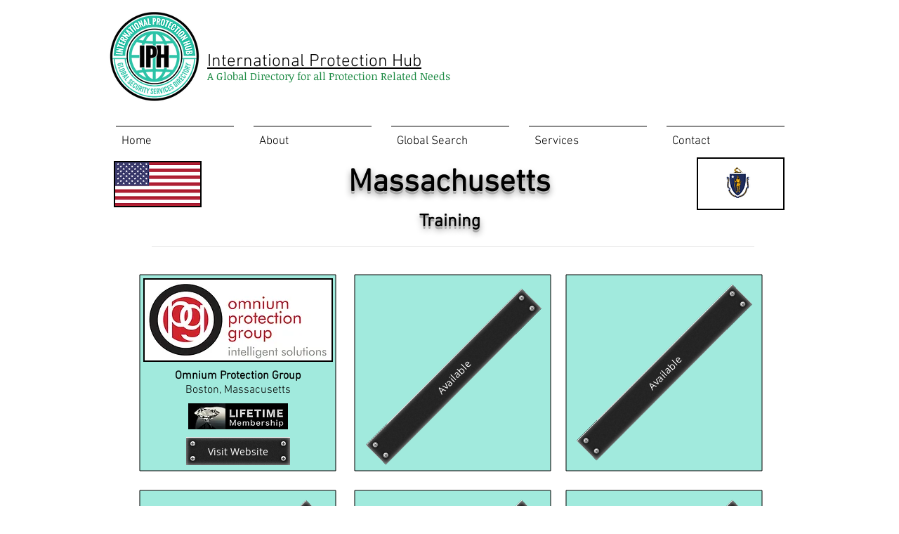

--- FILE ---
content_type: text/html; charset=UTF-8
request_url: https://www.protection-hub.com/massachusetts-tng
body_size: 164476
content:
<!DOCTYPE html>
<html lang="en">
<head>
  
  <!-- SEO Tags -->
  <title>Massachusetts-TNG | ip-hub</title>
  <link rel="canonical" href="https://www.protection-hub.com/massachusetts-tng"/>
  <meta property="og:title" content="Massachusetts-TNG | ip-hub"/>
  <meta property="og:image" content="https://static.wixstatic.com/media/e75985_f75d6a7e0a7c4fb7891f9b62b392b2c7%7Emv2_d_3429_2000_s_2.png/v1/fit/w_2500,h_1330,al_c/e75985_f75d6a7e0a7c4fb7891f9b62b392b2c7%7Emv2_d_3429_2000_s_2.png"/>
  <meta property="og:image:width" content="2500"/>
  <meta property="og:image:height" content="1330"/>
  <meta property="og:url" content="https://www.protection-hub.com/massachusetts-tng"/>
  <meta property="og:site_name" content="ip-hub"/>
  <meta property="og:type" content="website"/>
  <meta name="twitter:card" content="summary_large_image"/>
  <meta name="twitter:title" content="Massachusetts-TNG | ip-hub"/>
  <meta name="twitter:image" content="https://static.wixstatic.com/media/e75985_f75d6a7e0a7c4fb7891f9b62b392b2c7%7Emv2_d_3429_2000_s_2.png/v1/fit/w_2500,h_1330,al_c/e75985_f75d6a7e0a7c4fb7891f9b62b392b2c7%7Emv2_d_3429_2000_s_2.png"/>

  
  <meta charset='utf-8'>
  <meta name="viewport" content="width=device-width, initial-scale=1" id="wixDesktopViewport" />
  <meta http-equiv="X-UA-Compatible" content="IE=edge">
  <meta name="generator" content="Wix.com Website Builder"/>

  <link rel="icon" sizes="192x192" href="https://static.wixstatic.com/media/e75985_f75d6a7e0a7c4fb7891f9b62b392b2c7%7Emv2_d_3429_2000_s_2.png/v1/fill/w_192%2Ch_192%2Clg_1%2Cusm_0.66_1.00_0.01/e75985_f75d6a7e0a7c4fb7891f9b62b392b2c7%7Emv2_d_3429_2000_s_2.png" type="image/png"/>
  <link rel="shortcut icon" href="https://static.wixstatic.com/media/e75985_f75d6a7e0a7c4fb7891f9b62b392b2c7%7Emv2_d_3429_2000_s_2.png/v1/fill/w_192%2Ch_192%2Clg_1%2Cusm_0.66_1.00_0.01/e75985_f75d6a7e0a7c4fb7891f9b62b392b2c7%7Emv2_d_3429_2000_s_2.png" type="image/png"/>
  <link rel="apple-touch-icon" href="https://static.wixstatic.com/media/e75985_f75d6a7e0a7c4fb7891f9b62b392b2c7%7Emv2_d_3429_2000_s_2.png/v1/fill/w_180%2Ch_180%2Clg_1%2Cusm_0.66_1.00_0.01/e75985_f75d6a7e0a7c4fb7891f9b62b392b2c7%7Emv2_d_3429_2000_s_2.png" type="image/png"/>

  <!-- Safari Pinned Tab Icon -->
  <!-- <link rel="mask-icon" href="https://static.wixstatic.com/media/e75985_f75d6a7e0a7c4fb7891f9b62b392b2c7%7Emv2_d_3429_2000_s_2.png/v1/fill/w_192%2Ch_192%2Clg_1%2Cusm_0.66_1.00_0.01/e75985_f75d6a7e0a7c4fb7891f9b62b392b2c7%7Emv2_d_3429_2000_s_2.png"> -->

  <!-- Original trials -->
  


  <!-- Segmenter Polyfill -->
  <script>
    if (!window.Intl || !window.Intl.Segmenter) {
      (function() {
        var script = document.createElement('script');
        script.src = 'https://static.parastorage.com/unpkg/@formatjs/intl-segmenter@11.7.10/polyfill.iife.js';
        document.head.appendChild(script);
      })();
    }
  </script>

  <!-- Legacy Polyfills -->
  <script nomodule="" src="https://static.parastorage.com/unpkg/core-js-bundle@3.2.1/minified.js"></script>
  <script nomodule="" src="https://static.parastorage.com/unpkg/focus-within-polyfill@5.0.9/dist/focus-within-polyfill.js"></script>

  <!-- Performance API Polyfills -->
  <script>
  (function () {
    var noop = function noop() {};
    if ("performance" in window === false) {
      window.performance = {};
    }
    window.performance.mark = performance.mark || noop;
    window.performance.measure = performance.measure || noop;
    if ("now" in window.performance === false) {
      var nowOffset = Date.now();
      if (performance.timing && performance.timing.navigationStart) {
        nowOffset = performance.timing.navigationStart;
      }
      window.performance.now = function now() {
        return Date.now() - nowOffset;
      };
    }
  })();
  </script>

  <!-- Globals Definitions -->
  <script>
    (function () {
      var now = Date.now()
      window.initialTimestamps = {
        initialTimestamp: now,
        initialRequestTimestamp: Math.round(performance.timeOrigin ? performance.timeOrigin : now - performance.now())
      }

      window.thunderboltTag = "QA_READY"
      window.thunderboltVersion = "1.16811.0"
    })();
  </script>

  <!-- Essential Viewer Model -->
  <script type="application/json" id="wix-essential-viewer-model">{"fleetConfig":{"fleetName":"thunderbolt-seo-isolated-renderer","type":"Rollout","code":1},"mode":{"qa":false,"enableTestApi":false,"debug":false,"ssrIndicator":false,"ssrOnly":false,"siteAssetsFallback":"enable","versionIndicator":false},"componentsLibrariesTopology":[{"artifactId":"editor-elements","namespace":"wixui","url":"https:\/\/static.parastorage.com\/services\/editor-elements\/1.14868.0"},{"artifactId":"editor-elements","namespace":"dsgnsys","url":"https:\/\/static.parastorage.com\/services\/editor-elements\/1.14868.0"}],"siteFeaturesConfigs":{"sessionManager":{"isRunningInDifferentSiteContext":false}},"language":{"userLanguage":"en"},"siteAssets":{"clientTopology":{"mediaRootUrl":"https:\/\/static.wixstatic.com","scriptsUrl":"static.parastorage.com","staticMediaUrl":"https:\/\/static.wixstatic.com\/media","moduleRepoUrl":"https:\/\/static.parastorage.com\/unpkg","fileRepoUrl":"https:\/\/static.parastorage.com\/services","viewerAppsUrl":"https:\/\/viewer-apps.parastorage.com","viewerAssetsUrl":"https:\/\/viewer-assets.parastorage.com","siteAssetsUrl":"https:\/\/siteassets.parastorage.com","pageJsonServerUrls":["https:\/\/pages.parastorage.com","https:\/\/staticorigin.wixstatic.com","https:\/\/www.protection-hub.com","https:\/\/fallback.wix.com\/wix-html-editor-pages-webapp\/page"],"pathOfTBModulesInFileRepoForFallback":"wix-thunderbolt\/dist\/"}},"siteFeatures":["accessibility","appMonitoring","assetsLoader","businessLogger","captcha","clickHandlerRegistrar","commonConfig","componentsLoader","componentsRegistry","consentPolicy","cyclicTabbing","domSelectors","environmentWixCodeSdk","environment","locationWixCodeSdk","mpaNavigation","navigationManager","navigationPhases","ooi","pages","panorama","renderer","reporter","router","scrollRestoration","seoWixCodeSdk","seo","sessionManager","siteMembersWixCodeSdk","siteMembers","siteScrollBlocker","siteWixCodeSdk","speculationRules","ssrCache","stores","structureApi","thunderboltInitializer","tpaCommons","translations","usedPlatformApis","warmupData","windowMessageRegistrar","windowWixCodeSdk","wixEmbedsApi","componentsReact","platform"],"site":{"externalBaseUrl":"https:\/\/www.protection-hub.com","isSEO":true},"media":{"staticMediaUrl":"https:\/\/static.wixstatic.com\/media","mediaRootUrl":"https:\/\/static.wixstatic.com\/","staticVideoUrl":"https:\/\/video.wixstatic.com\/"},"requestUrl":"https:\/\/www.protection-hub.com\/massachusetts-tng","rollout":{"siteAssetsVersionsRollout":false,"isDACRollout":0,"isTBRollout":true},"commonConfig":{"brand":"wix","host":"VIEWER","bsi":"","consentPolicy":{},"consentPolicyHeader":{},"siteRevision":"2084","renderingFlow":"NONE","language":"en","locale":"en-us"},"interactionSampleRatio":0.01,"dynamicModelUrl":"https:\/\/www.protection-hub.com\/_api\/v2\/dynamicmodel","accessTokensUrl":"https:\/\/www.protection-hub.com\/_api\/v1\/access-tokens","isExcludedFromSecurityExperiments":false,"experiments":{"specs.thunderbolt.hardenFetchAndXHR":true,"specs.thunderbolt.securityExperiments":true}}</script>
  <script>window.viewerModel = JSON.parse(document.getElementById('wix-essential-viewer-model').textContent)</script>

  <script>
    window.commonConfig = viewerModel.commonConfig
  </script>

  
  <!-- BEGIN handleAccessTokens bundle -->

  <script data-url="https://static.parastorage.com/services/wix-thunderbolt/dist/handleAccessTokens.inline.4f2f9a53.bundle.min.js">(()=>{"use strict";function e(e){let{context:o,property:r,value:n,enumerable:i=!0}=e,c=e.get,l=e.set;if(!r||void 0===n&&!c&&!l)return new Error("property and value are required");let a=o||globalThis,s=a?.[r],u={};if(void 0!==n)u.value=n;else{if(c){let e=t(c);e&&(u.get=e)}if(l){let e=t(l);e&&(u.set=e)}}let p={...u,enumerable:i||!1,configurable:!1};void 0!==n&&(p.writable=!1);try{Object.defineProperty(a,r,p)}catch(e){return e instanceof TypeError?s:e}return s}function t(e,t){return"function"==typeof e?e:!0===e?.async&&"function"==typeof e.func?t?async function(t){return e.func(t)}:async function(){return e.func()}:"function"==typeof e?.func?e.func:void 0}try{e({property:"strictDefine",value:e})}catch{}try{e({property:"defineStrictObject",value:r})}catch{}try{e({property:"defineStrictMethod",value:n})}catch{}var o=["toString","toLocaleString","valueOf","constructor","prototype"];function r(t){let{context:n,property:c,propertiesToExclude:l=[],skipPrototype:a=!1,hardenPrototypePropertiesToExclude:s=[]}=t;if(!c)return new Error("property is required");let u=(n||globalThis)[c],p={},f=i(n,c);u&&("object"==typeof u||"function"==typeof u)&&Reflect.ownKeys(u).forEach(t=>{if(!l.includes(t)&&!o.includes(t)){let o=i(u,t);if(o&&(o.writable||o.configurable)){let{value:r,get:n,set:i,enumerable:c=!1}=o,l={};void 0!==r?l.value=r:n?l.get=n:i&&(l.set=i);try{let o=e({context:u,property:t,...l,enumerable:c});p[t]=o}catch(e){if(!(e instanceof TypeError))throw e;try{p[t]=o.value||o.get||o.set}catch{}}}}});let d={originalObject:u,originalProperties:p};if(!a&&void 0!==u?.prototype){let e=r({context:u,property:"prototype",propertiesToExclude:s,skipPrototype:!0});e instanceof Error||(d.originalPrototype=e?.originalObject,d.originalPrototypeProperties=e?.originalProperties)}return e({context:n,property:c,value:u,enumerable:f?.enumerable}),d}function n(t,o){let r=(o||globalThis)[t],n=i(o||globalThis,t);return r&&n&&(n.writable||n.configurable)?(Object.freeze(r),e({context:globalThis,property:t,value:r})):r}function i(e,t){if(e&&t)try{return Reflect.getOwnPropertyDescriptor(e,t)}catch{return}}function c(e){if("string"!=typeof e)return e;try{return decodeURIComponent(e).toLowerCase().trim()}catch{return e.toLowerCase().trim()}}function l(e,t){let o="";if("string"==typeof e)o=e.split("=")[0]?.trim()||"";else{if(!e||"string"!=typeof e.name)return!1;o=e.name}return t.has(c(o)||"")}function a(e,t){let o;return o="string"==typeof e?e.split(";").map(e=>e.trim()).filter(e=>e.length>0):e||[],o.filter(e=>!l(e,t))}var s=null;function u(){return null===s&&(s=typeof Document>"u"?void 0:Object.getOwnPropertyDescriptor(Document.prototype,"cookie")),s}function p(t,o){if(!globalThis?.cookieStore)return;let r=globalThis.cookieStore.get.bind(globalThis.cookieStore),n=globalThis.cookieStore.getAll.bind(globalThis.cookieStore),i=globalThis.cookieStore.set.bind(globalThis.cookieStore),c=globalThis.cookieStore.delete.bind(globalThis.cookieStore);return e({context:globalThis.CookieStore.prototype,property:"get",value:async function(e){return l(("string"==typeof e?e:e.name)||"",t)?null:r.call(this,e)},enumerable:!0}),e({context:globalThis.CookieStore.prototype,property:"getAll",value:async function(){return a(await n.apply(this,Array.from(arguments)),t)},enumerable:!0}),e({context:globalThis.CookieStore.prototype,property:"set",value:async function(){let e=Array.from(arguments);if(!l(1===e.length?e[0].name:e[0],t))return i.apply(this,e);o&&console.warn(o)},enumerable:!0}),e({context:globalThis.CookieStore.prototype,property:"delete",value:async function(){let e=Array.from(arguments);if(!l(1===e.length?e[0].name:e[0],t))return c.apply(this,e)},enumerable:!0}),e({context:globalThis.cookieStore,property:"prototype",value:globalThis.CookieStore.prototype,enumerable:!1}),e({context:globalThis,property:"cookieStore",value:globalThis.cookieStore,enumerable:!0}),{get:r,getAll:n,set:i,delete:c}}var f=["TextEncoder","TextDecoder","XMLHttpRequestEventTarget","EventTarget","URL","JSON","Reflect","Object","Array","Map","Set","WeakMap","WeakSet","Promise","Symbol","Error"],d=["addEventListener","removeEventListener","dispatchEvent","encodeURI","encodeURIComponent","decodeURI","decodeURIComponent"];const y=(e,t)=>{try{const o=t?t.get.call(document):document.cookie;return o.split(";").map(e=>e.trim()).filter(t=>t?.startsWith(e))[0]?.split("=")[1]}catch(e){return""}},g=(e="",t="",o="/")=>`${e}=; ${t?`domain=${t};`:""} max-age=0; path=${o}; expires=Thu, 01 Jan 1970 00:00:01 GMT`;function m(){(function(){if("undefined"!=typeof window){const e=performance.getEntriesByType("navigation")[0];return"back_forward"===(e?.type||"")}return!1})()&&function(){const{counter:e}=function(){const e=b("getItem");if(e){const[t,o]=e.split("-"),r=o?parseInt(o,10):0;if(r>=3){const e=t?Number(t):0;if(Date.now()-e>6e4)return{counter:0}}return{counter:r}}return{counter:0}}();e<3?(!function(e=1){b("setItem",`${Date.now()}-${e}`)}(e+1),window.location.reload()):console.error("ATS: Max reload attempts reached")}()}function b(e,t){try{return sessionStorage[e]("reload",t||"")}catch(e){console.error("ATS: Error calling sessionStorage:",e)}}const h="client-session-bind",v="sec-fetch-unsupported",{experiments:w}=window.viewerModel,T=[h,"client-binding",v,"svSession","smSession","server-session-bind","wixSession2","wixSession3"].map(e=>e.toLowerCase()),{cookie:S}=function(t,o){let r=new Set(t);return e({context:document,property:"cookie",set:{func:e=>function(e,t,o,r){let n=u(),i=c(t.split(";")[0]||"")||"";[...o].every(e=>!i.startsWith(e.toLowerCase()))&&n?.set?n.set.call(e,t):r&&console.warn(r)}(document,e,r,o)},get:{func:()=>function(e,t){let o=u();if(!o?.get)throw new Error("Cookie descriptor or getter not available");return a(o.get.call(e),t).join("; ")}(document,r)},enumerable:!0}),{cookieStore:p(r,o),cookie:u()}}(T),k="tbReady",x="security_overrideGlobals",{experiments:E,siteFeaturesConfigs:C,accessTokensUrl:P}=window.viewerModel,R=P,M={},O=(()=>{const e=y(h,S);if(w["specs.thunderbolt.browserCacheReload"]){y(v,S)||e?b("removeItem"):m()}return(()=>{const e=g(h),t=g(h,location.hostname);S.set.call(document,e),S.set.call(document,t)})(),e})();O&&(M["client-binding"]=O);const D=fetch;addEventListener(k,function e(t){const{logger:o}=t.detail;try{window.tb.init({fetch:D,fetchHeaders:M})}catch(e){const t=new Error("TB003");o.meter(`${x}_${t.message}`,{paramsOverrides:{errorType:x,eventString:t.message}}),window?.viewerModel?.mode.debug&&console.error(e)}finally{removeEventListener(k,e)}}),E["specs.thunderbolt.hardenFetchAndXHR"]||(window.fetchDynamicModel=()=>C.sessionManager.isRunningInDifferentSiteContext?Promise.resolve({}):fetch(R,{credentials:"same-origin",headers:M}).then(function(e){if(!e.ok)throw new Error(`[${e.status}]${e.statusText}`);return e.json()}),window.dynamicModelPromise=window.fetchDynamicModel())})();
//# sourceMappingURL=https://static.parastorage.com/services/wix-thunderbolt/dist/handleAccessTokens.inline.4f2f9a53.bundle.min.js.map</script>

<!-- END handleAccessTokens bundle -->

<!-- BEGIN overrideGlobals bundle -->

<script data-url="https://static.parastorage.com/services/wix-thunderbolt/dist/overrideGlobals.inline.ec13bfcf.bundle.min.js">(()=>{"use strict";function e(e){let{context:r,property:o,value:n,enumerable:i=!0}=e,c=e.get,a=e.set;if(!o||void 0===n&&!c&&!a)return new Error("property and value are required");let l=r||globalThis,u=l?.[o],s={};if(void 0!==n)s.value=n;else{if(c){let e=t(c);e&&(s.get=e)}if(a){let e=t(a);e&&(s.set=e)}}let p={...s,enumerable:i||!1,configurable:!1};void 0!==n&&(p.writable=!1);try{Object.defineProperty(l,o,p)}catch(e){return e instanceof TypeError?u:e}return u}function t(e,t){return"function"==typeof e?e:!0===e?.async&&"function"==typeof e.func?t?async function(t){return e.func(t)}:async function(){return e.func()}:"function"==typeof e?.func?e.func:void 0}try{e({property:"strictDefine",value:e})}catch{}try{e({property:"defineStrictObject",value:o})}catch{}try{e({property:"defineStrictMethod",value:n})}catch{}var r=["toString","toLocaleString","valueOf","constructor","prototype"];function o(t){let{context:n,property:c,propertiesToExclude:a=[],skipPrototype:l=!1,hardenPrototypePropertiesToExclude:u=[]}=t;if(!c)return new Error("property is required");let s=(n||globalThis)[c],p={},f=i(n,c);s&&("object"==typeof s||"function"==typeof s)&&Reflect.ownKeys(s).forEach(t=>{if(!a.includes(t)&&!r.includes(t)){let r=i(s,t);if(r&&(r.writable||r.configurable)){let{value:o,get:n,set:i,enumerable:c=!1}=r,a={};void 0!==o?a.value=o:n?a.get=n:i&&(a.set=i);try{let r=e({context:s,property:t,...a,enumerable:c});p[t]=r}catch(e){if(!(e instanceof TypeError))throw e;try{p[t]=r.value||r.get||r.set}catch{}}}}});let d={originalObject:s,originalProperties:p};if(!l&&void 0!==s?.prototype){let e=o({context:s,property:"prototype",propertiesToExclude:u,skipPrototype:!0});e instanceof Error||(d.originalPrototype=e?.originalObject,d.originalPrototypeProperties=e?.originalProperties)}return e({context:n,property:c,value:s,enumerable:f?.enumerable}),d}function n(t,r){let o=(r||globalThis)[t],n=i(r||globalThis,t);return o&&n&&(n.writable||n.configurable)?(Object.freeze(o),e({context:globalThis,property:t,value:o})):o}function i(e,t){if(e&&t)try{return Reflect.getOwnPropertyDescriptor(e,t)}catch{return}}function c(e){if("string"!=typeof e)return e;try{return decodeURIComponent(e).toLowerCase().trim()}catch{return e.toLowerCase().trim()}}function a(e,t){return e instanceof Headers?e.forEach((r,o)=>{l(o,t)||e.delete(o)}):Object.keys(e).forEach(r=>{l(r,t)||delete e[r]}),e}function l(e,t){return!t.has(c(e)||"")}function u(e,t){let r=!0,o=function(e){let t,r;if(globalThis.Request&&e instanceof Request)t=e.url;else{if("function"!=typeof e?.toString)throw new Error("Unsupported type for url");t=e.toString()}try{return new URL(t).pathname}catch{return r=t.replace(/#.+/gi,"").split("?").shift(),r.startsWith("/")?r:`/${r}`}}(e),n=c(o);return n&&t.some(e=>n.includes(e))&&(r=!1),r}function s(t,r,o){let n=fetch,i=XMLHttpRequest,c=new Set(r);function s(){let e=new i,r=e.open,n=e.setRequestHeader;return e.open=function(){let n=Array.from(arguments),i=n[1];if(n.length<2||u(i,t))return r.apply(e,n);throw new Error(o||`Request not allowed for path ${i}`)},e.setRequestHeader=function(t,r){l(decodeURIComponent(t),c)&&n.call(e,t,r)},e}return e({property:"fetch",value:function(){let e=function(e,t){return globalThis.Request&&e[0]instanceof Request&&e[0]?.headers?a(e[0].headers,t):e[1]?.headers&&a(e[1].headers,t),e}(arguments,c);return u(arguments[0],t)?n.apply(globalThis,Array.from(e)):new Promise((e,t)=>{t(new Error(o||`Request not allowed for path ${arguments[0]}`))})},enumerable:!0}),e({property:"XMLHttpRequest",value:s,enumerable:!0}),Object.keys(i).forEach(e=>{s[e]=i[e]}),{fetch:n,XMLHttpRequest:i}}var p=["TextEncoder","TextDecoder","XMLHttpRequestEventTarget","EventTarget","URL","JSON","Reflect","Object","Array","Map","Set","WeakMap","WeakSet","Promise","Symbol","Error"],f=["addEventListener","removeEventListener","dispatchEvent","encodeURI","encodeURIComponent","decodeURI","decodeURIComponent"];const d=function(){let t=globalThis.open,r=document.open;function o(e,r,o){let n="string"!=typeof e,i=t.call(window,e,r,o);return n||e&&function(e){return e.startsWith("//")&&/(?:[a-z0-9](?:[a-z0-9-]{0,61}[a-z0-9])?\.)+[a-z0-9][a-z0-9-]{0,61}[a-z0-9]/g.test(`${location.protocol}:${e}`)&&(e=`${location.protocol}${e}`),!e.startsWith("http")||new URL(e).hostname===location.hostname}(e)?{}:i}return e({property:"open",value:o,context:globalThis,enumerable:!0}),e({property:"open",value:function(e,t,n){return e?o(e,t,n):r.call(document,e||"",t||"",n||"")},context:document,enumerable:!0}),{open:t,documentOpen:r}},y=function(){let t=document.createElement,r=Element.prototype.setAttribute,o=Element.prototype.setAttributeNS;return e({property:"createElement",context:document,value:function(n,i){let a=t.call(document,n,i);if("iframe"===c(n)){e({property:"srcdoc",context:a,get:()=>"",set:()=>{console.warn("`srcdoc` is not allowed in iframe elements.")}});let t=function(e,t){"srcdoc"!==e.toLowerCase()?r.call(a,e,t):console.warn("`srcdoc` attribute is not allowed to be set.")},n=function(e,t,r){"srcdoc"!==t.toLowerCase()?o.call(a,e,t,r):console.warn("`srcdoc` attribute is not allowed to be set.")};a.setAttribute=t,a.setAttributeNS=n}return a},enumerable:!0}),{createElement:t,setAttribute:r,setAttributeNS:o}},m=["client-binding"],b=["/_api/v1/access-tokens","/_api/v2/dynamicmodel","/_api/one-app-session-web/v3/businesses"],h=function(){let t=setTimeout,r=setInterval;return o("setTimeout",0,globalThis),o("setInterval",0,globalThis),{setTimeout:t,setInterval:r};function o(t,r,o){let n=o||globalThis,i=n[t];if(!i||"function"!=typeof i)throw new Error(`Function ${t} not found or is not a function`);e({property:t,value:function(){let e=Array.from(arguments);if("string"!=typeof e[r])return i.apply(n,e);console.warn(`Calling ${t} with a String Argument at index ${r} is not allowed`)},context:o,enumerable:!0})}},v=function(){if(navigator&&"serviceWorker"in navigator){let t=navigator.serviceWorker.register;return e({context:navigator.serviceWorker,property:"register",value:function(){console.log("Service worker registration is not allowed")},enumerable:!0}),{register:t}}return{}};performance.mark("overrideGlobals started");const{isExcludedFromSecurityExperiments:g,experiments:w}=window.viewerModel,E=!g&&w["specs.thunderbolt.securityExperiments"];try{d(),E&&y(),w["specs.thunderbolt.hardenFetchAndXHR"]&&E&&s(b,m),v(),(e=>{let t=[],r=[];r=r.concat(["TextEncoder","TextDecoder"]),e&&(r=r.concat(["XMLHttpRequestEventTarget","EventTarget"])),r=r.concat(["URL","JSON"]),e&&(t=t.concat(["addEventListener","removeEventListener"])),t=t.concat(["encodeURI","encodeURIComponent","decodeURI","decodeURIComponent"]),r=r.concat(["String","Number"]),e&&r.push("Object"),r=r.concat(["Reflect"]),t.forEach(e=>{n(e),["addEventListener","removeEventListener"].includes(e)&&n(e,document)}),r.forEach(e=>{o({property:e})})})(E),E&&h()}catch(e){window?.viewerModel?.mode.debug&&console.error(e);const t=new Error("TB006");window.fedops?.reportError(t,"security_overrideGlobals"),window.Sentry?window.Sentry.captureException(t):globalThis.defineStrictProperty("sentryBuffer",[t],window,!1)}performance.mark("overrideGlobals ended")})();
//# sourceMappingURL=https://static.parastorage.com/services/wix-thunderbolt/dist/overrideGlobals.inline.ec13bfcf.bundle.min.js.map</script>

<!-- END overrideGlobals bundle -->


  
  <script>
    window.commonConfig = viewerModel.commonConfig

	
  </script>

  <!-- Initial CSS -->
  <style data-url="https://static.parastorage.com/services/wix-thunderbolt/dist/main.347af09f.min.css">@keyframes slide-horizontal-new{0%{transform:translateX(100%)}}@keyframes slide-horizontal-old{80%{opacity:1}to{opacity:0;transform:translateX(-100%)}}@keyframes slide-vertical-new{0%{transform:translateY(-100%)}}@keyframes slide-vertical-old{80%{opacity:1}to{opacity:0;transform:translateY(100%)}}@keyframes out-in-new{0%{opacity:0}}@keyframes out-in-old{to{opacity:0}}:root:active-view-transition{view-transition-name:none}::view-transition{pointer-events:none}:root:active-view-transition::view-transition-new(page-group),:root:active-view-transition::view-transition-old(page-group){animation-duration:.6s;cursor:wait;pointer-events:all}:root:active-view-transition-type(SlideHorizontal)::view-transition-old(page-group){animation:slide-horizontal-old .6s cubic-bezier(.83,0,.17,1) forwards;mix-blend-mode:normal}:root:active-view-transition-type(SlideHorizontal)::view-transition-new(page-group){animation:slide-horizontal-new .6s cubic-bezier(.83,0,.17,1) backwards;mix-blend-mode:normal}:root:active-view-transition-type(SlideVertical)::view-transition-old(page-group){animation:slide-vertical-old .6s cubic-bezier(.83,0,.17,1) forwards;mix-blend-mode:normal}:root:active-view-transition-type(SlideVertical)::view-transition-new(page-group){animation:slide-vertical-new .6s cubic-bezier(.83,0,.17,1) backwards;mix-blend-mode:normal}:root:active-view-transition-type(OutIn)::view-transition-old(page-group){animation:out-in-old .35s cubic-bezier(.22,1,.36,1) forwards}:root:active-view-transition-type(OutIn)::view-transition-new(page-group){animation:out-in-new .35s cubic-bezier(.64,0,.78,0) .35s backwards}@media(prefers-reduced-motion:reduce){::view-transition-group(*),::view-transition-new(*),::view-transition-old(*){animation:none!important}}body,html{background:transparent;border:0;margin:0;outline:0;padding:0;vertical-align:baseline}body{--scrollbar-width:0px;font-family:Arial,Helvetica,sans-serif;font-size:10px}body,html{height:100%}body{overflow-x:auto;overflow-y:scroll}body:not(.responsive) #site-root{min-width:var(--site-width);width:100%}body:not([data-js-loaded]) [data-hide-prejs]{visibility:hidden}interact-element{display:contents}#SITE_CONTAINER{position:relative}:root{--one-unit:1vw;--section-max-width:9999px;--spx-stopper-max:9999px;--spx-stopper-min:0px;--browser-zoom:1}@supports(-webkit-appearance:none) and (stroke-color:transparent){:root{--safari-sticky-fix:opacity;--experimental-safari-sticky-fix:translateZ(0)}}@supports(container-type:inline-size){:root{--one-unit:1cqw}}[id^=oldHoverBox-]{mix-blend-mode:plus-lighter;transition:opacity .5s ease,visibility .5s ease}[data-mesh-id$=inlineContent-gridContainer]:has(>[id^=oldHoverBox-]){isolation:isolate}</style>
<style data-url="https://static.parastorage.com/services/wix-thunderbolt/dist/main.renderer.25146d00.min.css">a,abbr,acronym,address,applet,b,big,blockquote,button,caption,center,cite,code,dd,del,dfn,div,dl,dt,em,fieldset,font,footer,form,h1,h2,h3,h4,h5,h6,header,i,iframe,img,ins,kbd,label,legend,li,nav,object,ol,p,pre,q,s,samp,section,small,span,strike,strong,sub,sup,table,tbody,td,tfoot,th,thead,title,tr,tt,u,ul,var{background:transparent;border:0;margin:0;outline:0;padding:0;vertical-align:baseline}input,select,textarea{box-sizing:border-box;font-family:Helvetica,Arial,sans-serif}ol,ul{list-style:none}blockquote,q{quotes:none}ins{text-decoration:none}del{text-decoration:line-through}table{border-collapse:collapse;border-spacing:0}a{cursor:pointer;text-decoration:none}.testStyles{overflow-y:hidden}.reset-button{-webkit-appearance:none;background:none;border:0;color:inherit;font:inherit;line-height:normal;outline:0;overflow:visible;padding:0;-webkit-user-select:none;-moz-user-select:none;-ms-user-select:none}:focus{outline:none}body.device-mobile-optimized:not(.disable-site-overflow){overflow-x:hidden;overflow-y:scroll}body.device-mobile-optimized:not(.responsive) #SITE_CONTAINER{margin-left:auto;margin-right:auto;overflow-x:visible;position:relative;width:320px}body.device-mobile-optimized:not(.responsive):not(.blockSiteScrolling) #SITE_CONTAINER{margin-top:0}body.device-mobile-optimized>*{max-width:100%!important}body.device-mobile-optimized #site-root{overflow-x:hidden;overflow-y:hidden}@supports(overflow:clip){body.device-mobile-optimized #site-root{overflow-x:clip;overflow-y:clip}}body.device-mobile-non-optimized #SITE_CONTAINER #site-root{overflow-x:clip;overflow-y:clip}body.device-mobile-non-optimized.fullScreenMode{background-color:#5f6360}body.device-mobile-non-optimized.fullScreenMode #MOBILE_ACTIONS_MENU,body.device-mobile-non-optimized.fullScreenMode #SITE_BACKGROUND,body.device-mobile-non-optimized.fullScreenMode #site-root,body.fullScreenMode #WIX_ADS{visibility:hidden}body.fullScreenMode{overflow-x:hidden!important;overflow-y:hidden!important}body.fullScreenMode.device-mobile-optimized #TINY_MENU{opacity:0;pointer-events:none}body.fullScreenMode-scrollable.device-mobile-optimized{overflow-x:hidden!important;overflow-y:auto!important}body.fullScreenMode-scrollable.device-mobile-optimized #masterPage,body.fullScreenMode-scrollable.device-mobile-optimized #site-root{overflow-x:hidden!important;overflow-y:hidden!important}body.fullScreenMode-scrollable.device-mobile-optimized #SITE_BACKGROUND,body.fullScreenMode-scrollable.device-mobile-optimized #masterPage{height:auto!important}body.fullScreenMode-scrollable.device-mobile-optimized #masterPage.mesh-layout{height:0!important}body.blockSiteScrolling,body.siteScrollingBlocked{position:fixed;width:100%}body.siteScrollingBlockedIOSFix{overflow:hidden!important}body.blockSiteScrolling #SITE_CONTAINER{margin-top:calc(var(--blocked-site-scroll-margin-top)*-1)}#site-root{margin:0 auto;min-height:100%;position:relative;top:var(--wix-ads-height)}#site-root img:not([src]){visibility:hidden}#site-root svg img:not([src]){visibility:visible}.auto-generated-link{color:inherit}#SCROLL_TO_BOTTOM,#SCROLL_TO_TOP{height:0}.has-click-trigger{cursor:pointer}.fullScreenOverlay{bottom:0;display:flex;justify-content:center;left:0;overflow-y:hidden;position:fixed;right:0;top:-60px;z-index:1005}.fullScreenOverlay>.fullScreenOverlayContent{bottom:0;left:0;margin:0 auto;overflow:hidden;position:absolute;right:0;top:60px;transform:translateZ(0)}[data-mesh-id$=centeredContent],[data-mesh-id$=form],[data-mesh-id$=inlineContent]{pointer-events:none;position:relative}[data-mesh-id$=-gridWrapper],[data-mesh-id$=-rotated-wrapper]{pointer-events:none}[data-mesh-id$=-gridContainer]>*,[data-mesh-id$=-rotated-wrapper]>*,[data-mesh-id$=inlineContent]>:not([data-mesh-id$=-gridContainer]){pointer-events:auto}.device-mobile-optimized #masterPage.mesh-layout #SOSP_CONTAINER_CUSTOM_ID{grid-area:2/1/3/2;-ms-grid-row:2;position:relative}#masterPage.mesh-layout{-ms-grid-rows:max-content max-content min-content max-content;-ms-grid-columns:100%;align-items:start;display:-ms-grid;display:grid;grid-template-columns:100%;grid-template-rows:max-content max-content min-content max-content;justify-content:stretch}#masterPage.mesh-layout #PAGES_CONTAINER,#masterPage.mesh-layout #SITE_FOOTER-placeholder,#masterPage.mesh-layout #SITE_FOOTER_WRAPPER,#masterPage.mesh-layout #SITE_HEADER-placeholder,#masterPage.mesh-layout #SITE_HEADER_WRAPPER,#masterPage.mesh-layout #SOSP_CONTAINER_CUSTOM_ID[data-state~=mobileView],#masterPage.mesh-layout #soapAfterPagesContainer,#masterPage.mesh-layout #soapBeforePagesContainer{-ms-grid-row-align:start;-ms-grid-column-align:start;-ms-grid-column:1}#masterPage.mesh-layout #SITE_HEADER-placeholder,#masterPage.mesh-layout #SITE_HEADER_WRAPPER{grid-area:1/1/2/2;-ms-grid-row:1}#masterPage.mesh-layout #PAGES_CONTAINER,#masterPage.mesh-layout #soapAfterPagesContainer,#masterPage.mesh-layout #soapBeforePagesContainer{grid-area:3/1/4/2;-ms-grid-row:3}#masterPage.mesh-layout #soapAfterPagesContainer,#masterPage.mesh-layout #soapBeforePagesContainer{width:100%}#masterPage.mesh-layout #PAGES_CONTAINER{align-self:stretch}#masterPage.mesh-layout main#PAGES_CONTAINER{display:block}#masterPage.mesh-layout #SITE_FOOTER-placeholder,#masterPage.mesh-layout #SITE_FOOTER_WRAPPER{grid-area:4/1/5/2;-ms-grid-row:4}#masterPage.mesh-layout #SITE_PAGES,#masterPage.mesh-layout [data-mesh-id=PAGES_CONTAINERcenteredContent],#masterPage.mesh-layout [data-mesh-id=PAGES_CONTAINERinlineContent]{height:100%}#masterPage.mesh-layout.desktop>*{width:100%}#masterPage.mesh-layout #PAGES_CONTAINER,#masterPage.mesh-layout #SITE_FOOTER,#masterPage.mesh-layout #SITE_FOOTER_WRAPPER,#masterPage.mesh-layout #SITE_HEADER,#masterPage.mesh-layout #SITE_HEADER_WRAPPER,#masterPage.mesh-layout #SITE_PAGES,#masterPage.mesh-layout #masterPageinlineContent{position:relative}#masterPage.mesh-layout #SITE_HEADER{grid-area:1/1/2/2}#masterPage.mesh-layout #SITE_FOOTER{grid-area:4/1/5/2}#masterPage.mesh-layout.overflow-x-clip #SITE_FOOTER,#masterPage.mesh-layout.overflow-x-clip #SITE_HEADER{overflow-x:clip}[data-z-counter]{z-index:0}[data-z-counter="0"]{z-index:auto}.wixSiteProperties{-webkit-font-smoothing:antialiased;-moz-osx-font-smoothing:grayscale}:root{--wst-button-color-fill-primary:rgb(var(--color_48));--wst-button-color-border-primary:rgb(var(--color_49));--wst-button-color-text-primary:rgb(var(--color_50));--wst-button-color-fill-primary-hover:rgb(var(--color_51));--wst-button-color-border-primary-hover:rgb(var(--color_52));--wst-button-color-text-primary-hover:rgb(var(--color_53));--wst-button-color-fill-primary-disabled:rgb(var(--color_54));--wst-button-color-border-primary-disabled:rgb(var(--color_55));--wst-button-color-text-primary-disabled:rgb(var(--color_56));--wst-button-color-fill-secondary:rgb(var(--color_57));--wst-button-color-border-secondary:rgb(var(--color_58));--wst-button-color-text-secondary:rgb(var(--color_59));--wst-button-color-fill-secondary-hover:rgb(var(--color_60));--wst-button-color-border-secondary-hover:rgb(var(--color_61));--wst-button-color-text-secondary-hover:rgb(var(--color_62));--wst-button-color-fill-secondary-disabled:rgb(var(--color_63));--wst-button-color-border-secondary-disabled:rgb(var(--color_64));--wst-button-color-text-secondary-disabled:rgb(var(--color_65));--wst-color-fill-base-1:rgb(var(--color_36));--wst-color-fill-base-2:rgb(var(--color_37));--wst-color-fill-base-shade-1:rgb(var(--color_38));--wst-color-fill-base-shade-2:rgb(var(--color_39));--wst-color-fill-base-shade-3:rgb(var(--color_40));--wst-color-fill-accent-1:rgb(var(--color_41));--wst-color-fill-accent-2:rgb(var(--color_42));--wst-color-fill-accent-3:rgb(var(--color_43));--wst-color-fill-accent-4:rgb(var(--color_44));--wst-color-fill-background-primary:rgb(var(--color_11));--wst-color-fill-background-secondary:rgb(var(--color_12));--wst-color-text-primary:rgb(var(--color_15));--wst-color-text-secondary:rgb(var(--color_14));--wst-color-action:rgb(var(--color_18));--wst-color-disabled:rgb(var(--color_39));--wst-color-title:rgb(var(--color_45));--wst-color-subtitle:rgb(var(--color_46));--wst-color-line:rgb(var(--color_47));--wst-font-style-h2:var(--font_2);--wst-font-style-h3:var(--font_3);--wst-font-style-h4:var(--font_4);--wst-font-style-h5:var(--font_5);--wst-font-style-h6:var(--font_6);--wst-font-style-body-large:var(--font_7);--wst-font-style-body-medium:var(--font_8);--wst-font-style-body-small:var(--font_9);--wst-font-style-body-x-small:var(--font_10);--wst-color-custom-1:rgb(var(--color_13));--wst-color-custom-2:rgb(var(--color_16));--wst-color-custom-3:rgb(var(--color_17));--wst-color-custom-4:rgb(var(--color_19));--wst-color-custom-5:rgb(var(--color_20));--wst-color-custom-6:rgb(var(--color_21));--wst-color-custom-7:rgb(var(--color_22));--wst-color-custom-8:rgb(var(--color_23));--wst-color-custom-9:rgb(var(--color_24));--wst-color-custom-10:rgb(var(--color_25));--wst-color-custom-11:rgb(var(--color_26));--wst-color-custom-12:rgb(var(--color_27));--wst-color-custom-13:rgb(var(--color_28));--wst-color-custom-14:rgb(var(--color_29));--wst-color-custom-15:rgb(var(--color_30));--wst-color-custom-16:rgb(var(--color_31));--wst-color-custom-17:rgb(var(--color_32));--wst-color-custom-18:rgb(var(--color_33));--wst-color-custom-19:rgb(var(--color_34));--wst-color-custom-20:rgb(var(--color_35))}.wix-presets-wrapper{display:contents}</style>

  <meta name="format-detection" content="telephone=no">
  <meta name="skype_toolbar" content="skype_toolbar_parser_compatible">
  
  

  

  

  <!-- head performance data start -->
  
  <!-- head performance data end -->
  

    


    
<style data-href="https://static.parastorage.com/services/editor-elements-library/dist/thunderbolt/rb_wixui.thunderbolt_bootstrap-classic.72e6a2a3.min.css">.PlZyDq{touch-action:manipulation}.uDW_Qe{align-items:center;box-sizing:border-box;display:flex;justify-content:var(--label-align);min-width:100%;text-align:initial;width:-moz-max-content;width:max-content}.uDW_Qe:before{max-width:var(--margin-start,0)}.uDW_Qe:after,.uDW_Qe:before{align-self:stretch;content:"";flex-grow:1}.uDW_Qe:after{max-width:var(--margin-end,0)}.FubTgk{height:100%}.FubTgk .uDW_Qe{border-radius:var(--corvid-border-radius,var(--rd,0));bottom:0;box-shadow:var(--shd,0 1px 4px rgba(0,0,0,.6));left:0;position:absolute;right:0;top:0;transition:var(--trans1,border-color .4s ease 0s,background-color .4s ease 0s)}.FubTgk .uDW_Qe:link,.FubTgk .uDW_Qe:visited{border-color:transparent}.FubTgk .l7_2fn{color:var(--corvid-color,rgb(var(--txt,var(--color_15,color_15))));font:var(--fnt,var(--font_5));margin:0;position:relative;transition:var(--trans2,color .4s ease 0s);white-space:nowrap}.FubTgk[aria-disabled=false] .uDW_Qe{background-color:var(--corvid-background-color,rgba(var(--bg,var(--color_17,color_17)),var(--alpha-bg,1)));border:solid var(--corvid-border-color,rgba(var(--brd,var(--color_15,color_15)),var(--alpha-brd,1))) var(--corvid-border-width,var(--brw,0));cursor:pointer!important}:host(.device-mobile-optimized) .FubTgk[aria-disabled=false]:active .uDW_Qe,body.device-mobile-optimized .FubTgk[aria-disabled=false]:active .uDW_Qe{background-color:var(--corvid-hover-background-color,rgba(var(--bgh,var(--color_18,color_18)),var(--alpha-bgh,1)));border-color:var(--corvid-hover-border-color,rgba(var(--brdh,var(--color_15,color_15)),var(--alpha-brdh,1)))}:host(.device-mobile-optimized) .FubTgk[aria-disabled=false]:active .l7_2fn,body.device-mobile-optimized .FubTgk[aria-disabled=false]:active .l7_2fn{color:var(--corvid-hover-color,rgb(var(--txth,var(--color_15,color_15))))}:host(:not(.device-mobile-optimized)) .FubTgk[aria-disabled=false]:hover .uDW_Qe,body:not(.device-mobile-optimized) .FubTgk[aria-disabled=false]:hover .uDW_Qe{background-color:var(--corvid-hover-background-color,rgba(var(--bgh,var(--color_18,color_18)),var(--alpha-bgh,1)));border-color:var(--corvid-hover-border-color,rgba(var(--brdh,var(--color_15,color_15)),var(--alpha-brdh,1)))}:host(:not(.device-mobile-optimized)) .FubTgk[aria-disabled=false]:hover .l7_2fn,body:not(.device-mobile-optimized) .FubTgk[aria-disabled=false]:hover .l7_2fn{color:var(--corvid-hover-color,rgb(var(--txth,var(--color_15,color_15))))}.FubTgk[aria-disabled=true] .uDW_Qe{background-color:var(--corvid-disabled-background-color,rgba(var(--bgd,204,204,204),var(--alpha-bgd,1)));border-color:var(--corvid-disabled-border-color,rgba(var(--brdd,204,204,204),var(--alpha-brdd,1)));border-style:solid;border-width:var(--corvid-border-width,var(--brw,0))}.FubTgk[aria-disabled=true] .l7_2fn{color:var(--corvid-disabled-color,rgb(var(--txtd,255,255,255)))}.uUxqWY{align-items:center;box-sizing:border-box;display:flex;justify-content:var(--label-align);min-width:100%;text-align:initial;width:-moz-max-content;width:max-content}.uUxqWY:before{max-width:var(--margin-start,0)}.uUxqWY:after,.uUxqWY:before{align-self:stretch;content:"";flex-grow:1}.uUxqWY:after{max-width:var(--margin-end,0)}.Vq4wYb[aria-disabled=false] .uUxqWY{cursor:pointer}:host(.device-mobile-optimized) .Vq4wYb[aria-disabled=false]:active .wJVzSK,body.device-mobile-optimized .Vq4wYb[aria-disabled=false]:active .wJVzSK{color:var(--corvid-hover-color,rgb(var(--txth,var(--color_15,color_15))));transition:var(--trans,color .4s ease 0s)}:host(:not(.device-mobile-optimized)) .Vq4wYb[aria-disabled=false]:hover .wJVzSK,body:not(.device-mobile-optimized) .Vq4wYb[aria-disabled=false]:hover .wJVzSK{color:var(--corvid-hover-color,rgb(var(--txth,var(--color_15,color_15))));transition:var(--trans,color .4s ease 0s)}.Vq4wYb .uUxqWY{bottom:0;left:0;position:absolute;right:0;top:0}.Vq4wYb .wJVzSK{color:var(--corvid-color,rgb(var(--txt,var(--color_15,color_15))));font:var(--fnt,var(--font_5));transition:var(--trans,color .4s ease 0s);white-space:nowrap}.Vq4wYb[aria-disabled=true] .wJVzSK{color:var(--corvid-disabled-color,rgb(var(--txtd,255,255,255)))}:host(:not(.device-mobile-optimized)) .CohWsy,body:not(.device-mobile-optimized) .CohWsy{display:flex}:host(:not(.device-mobile-optimized)) .V5AUxf,body:not(.device-mobile-optimized) .V5AUxf{-moz-column-gap:var(--margin);column-gap:var(--margin);direction:var(--direction);display:flex;margin:0 auto;position:relative;width:calc(100% - var(--padding)*2)}:host(:not(.device-mobile-optimized)) .V5AUxf>*,body:not(.device-mobile-optimized) .V5AUxf>*{direction:ltr;flex:var(--column-flex) 1 0%;left:0;margin-bottom:var(--padding);margin-top:var(--padding);min-width:0;position:relative;top:0}:host(.device-mobile-optimized) .V5AUxf,body.device-mobile-optimized .V5AUxf{display:block;padding-bottom:var(--padding-y);padding-left:var(--padding-x,0);padding-right:var(--padding-x,0);padding-top:var(--padding-y);position:relative}:host(.device-mobile-optimized) .V5AUxf>*,body.device-mobile-optimized .V5AUxf>*{margin-bottom:var(--margin);position:relative}:host(.device-mobile-optimized) .V5AUxf>:first-child,body.device-mobile-optimized .V5AUxf>:first-child{margin-top:var(--firstChildMarginTop,0)}:host(.device-mobile-optimized) .V5AUxf>:last-child,body.device-mobile-optimized .V5AUxf>:last-child{margin-bottom:var(--lastChildMarginBottom)}.LIhNy3{backface-visibility:hidden}.jhxvbR,.mtrorN{display:block;height:100%;width:100%}.jhxvbR img{max-width:var(--wix-img-max-width,100%)}.jhxvbR[data-animate-blur] img{filter:blur(9px);transition:filter .8s ease-in}.jhxvbR[data-animate-blur] img[data-load-done]{filter:none}.if7Vw2{height:100%;left:0;-webkit-mask-image:var(--mask-image,none);mask-image:var(--mask-image,none);-webkit-mask-position:var(--mask-position,0);mask-position:var(--mask-position,0);-webkit-mask-repeat:var(--mask-repeat,no-repeat);mask-repeat:var(--mask-repeat,no-repeat);-webkit-mask-size:var(--mask-size,100%);mask-size:var(--mask-size,100%);overflow:hidden;pointer-events:var(--fill-layer-background-media-pointer-events);position:absolute;top:0;width:100%}.if7Vw2.f0uTJH{clip:rect(0,auto,auto,0)}.if7Vw2 .i1tH8h{height:100%;position:absolute;top:0;width:100%}.if7Vw2 .DXi4PB{height:var(--fill-layer-image-height,100%);opacity:var(--fill-layer-image-opacity)}.if7Vw2 .DXi4PB img{height:100%;width:100%}@supports(-webkit-hyphens:none){.if7Vw2.f0uTJH{clip:auto;-webkit-clip-path:inset(0)}}.wG8dni{height:100%}.tcElKx{background-color:var(--bg-overlay-color);background-image:var(--bg-gradient);transition:var(--inherit-transition)}.ImALHf,.Ybjs9b{opacity:var(--fill-layer-video-opacity)}.UWmm3w{bottom:var(--media-padding-bottom);height:var(--media-padding-height);position:absolute;top:var(--media-padding-top);width:100%}.Yjj1af{transform:scale(var(--scale,1));transition:var(--transform-duration,transform 0s)}.ImALHf{height:100%;position:relative;width:100%}.KCM6zk{opacity:var(--fill-layer-video-opacity,var(--fill-layer-image-opacity,1))}.KCM6zk .DXi4PB,.KCM6zk .ImALHf,.KCM6zk .Ybjs9b{opacity:1}._uqPqy{clip-path:var(--fill-layer-clip)}._uqPqy,.eKyYhK{position:absolute;top:0}._uqPqy,.eKyYhK,.x0mqQS img{height:100%;width:100%}.pnCr6P{opacity:0}.blf7sp,.pnCr6P{position:absolute;top:0}.blf7sp{height:0;left:0;overflow:hidden;width:0}.rWP3Gv{left:0;pointer-events:var(--fill-layer-background-media-pointer-events);position:var(--fill-layer-background-media-position)}.Tr4n3d,.rWP3Gv,.wRqk6s{height:100%;top:0;width:100%}.wRqk6s{position:absolute}.Tr4n3d{background-color:var(--fill-layer-background-overlay-color);opacity:var(--fill-layer-background-overlay-blend-opacity-fallback,1);position:var(--fill-layer-background-overlay-position);transform:var(--fill-layer-background-overlay-transform)}@supports(mix-blend-mode:overlay){.Tr4n3d{mix-blend-mode:var(--fill-layer-background-overlay-blend-mode);opacity:var(--fill-layer-background-overlay-blend-opacity,1)}}.VXAmO2{--divider-pin-height__:min(1,calc(var(--divider-layers-pin-factor__) + 1));--divider-pin-layer-height__:var( --divider-layers-pin-factor__ );--divider-pin-border__:min(1,calc(var(--divider-layers-pin-factor__) / -1 + 1));height:calc(var(--divider-height__) + var(--divider-pin-height__)*var(--divider-layers-size__)*var(--divider-layers-y__))}.VXAmO2,.VXAmO2 .dy3w_9{left:0;position:absolute;width:100%}.VXAmO2 .dy3w_9{--divider-layer-i__:var(--divider-layer-i,0);background-position:left calc(50% + var(--divider-offset-x__) + var(--divider-layers-x__)*var(--divider-layer-i__)) bottom;background-repeat:repeat-x;border-bottom-style:solid;border-bottom-width:calc(var(--divider-pin-border__)*var(--divider-layer-i__)*var(--divider-layers-y__));height:calc(var(--divider-height__) + var(--divider-pin-layer-height__)*var(--divider-layer-i__)*var(--divider-layers-y__));opacity:calc(1 - var(--divider-layer-i__)/(var(--divider-layer-i__) + 1))}.UORcXs{--divider-height__:var(--divider-top-height,auto);--divider-offset-x__:var(--divider-top-offset-x,0px);--divider-layers-size__:var(--divider-top-layers-size,0);--divider-layers-y__:var(--divider-top-layers-y,0px);--divider-layers-x__:var(--divider-top-layers-x,0px);--divider-layers-pin-factor__:var(--divider-top-layers-pin-factor,0);border-top:var(--divider-top-padding,0) solid var(--divider-top-color,currentColor);opacity:var(--divider-top-opacity,1);top:0;transform:var(--divider-top-flip,scaleY(-1))}.UORcXs .dy3w_9{background-image:var(--divider-top-image,none);background-size:var(--divider-top-size,contain);border-color:var(--divider-top-color,currentColor);bottom:0;filter:var(--divider-top-filter,none)}.UORcXs .dy3w_9[data-divider-layer="1"]{display:var(--divider-top-layer-1-display,block)}.UORcXs .dy3w_9[data-divider-layer="2"]{display:var(--divider-top-layer-2-display,block)}.UORcXs .dy3w_9[data-divider-layer="3"]{display:var(--divider-top-layer-3-display,block)}.Io4VUz{--divider-height__:var(--divider-bottom-height,auto);--divider-offset-x__:var(--divider-bottom-offset-x,0px);--divider-layers-size__:var(--divider-bottom-layers-size,0);--divider-layers-y__:var(--divider-bottom-layers-y,0px);--divider-layers-x__:var(--divider-bottom-layers-x,0px);--divider-layers-pin-factor__:var(--divider-bottom-layers-pin-factor,0);border-bottom:var(--divider-bottom-padding,0) solid var(--divider-bottom-color,currentColor);bottom:0;opacity:var(--divider-bottom-opacity,1);transform:var(--divider-bottom-flip,none)}.Io4VUz .dy3w_9{background-image:var(--divider-bottom-image,none);background-size:var(--divider-bottom-size,contain);border-color:var(--divider-bottom-color,currentColor);bottom:0;filter:var(--divider-bottom-filter,none)}.Io4VUz .dy3w_9[data-divider-layer="1"]{display:var(--divider-bottom-layer-1-display,block)}.Io4VUz .dy3w_9[data-divider-layer="2"]{display:var(--divider-bottom-layer-2-display,block)}.Io4VUz .dy3w_9[data-divider-layer="3"]{display:var(--divider-bottom-layer-3-display,block)}.YzqVVZ{overflow:visible;position:relative}.mwF7X1{backface-visibility:hidden}.YGilLk{cursor:pointer}.Tj01hh{display:block}.MW5IWV,.Tj01hh{height:100%;width:100%}.MW5IWV{left:0;-webkit-mask-image:var(--mask-image,none);mask-image:var(--mask-image,none);-webkit-mask-position:var(--mask-position,0);mask-position:var(--mask-position,0);-webkit-mask-repeat:var(--mask-repeat,no-repeat);mask-repeat:var(--mask-repeat,no-repeat);-webkit-mask-size:var(--mask-size,100%);mask-size:var(--mask-size,100%);overflow:hidden;pointer-events:var(--fill-layer-background-media-pointer-events);position:absolute;top:0}.MW5IWV.N3eg0s{clip:rect(0,auto,auto,0)}.MW5IWV .Kv1aVt{height:100%;position:absolute;top:0;width:100%}.MW5IWV .dLPlxY{height:var(--fill-layer-image-height,100%);opacity:var(--fill-layer-image-opacity)}.MW5IWV .dLPlxY img{height:100%;width:100%}@supports(-webkit-hyphens:none){.MW5IWV.N3eg0s{clip:auto;-webkit-clip-path:inset(0)}}.VgO9Yg{height:100%}.LWbAav{background-color:var(--bg-overlay-color);background-image:var(--bg-gradient);transition:var(--inherit-transition)}.K_YxMd,.yK6aSC{opacity:var(--fill-layer-video-opacity)}.NGjcJN{bottom:var(--media-padding-bottom);height:var(--media-padding-height);position:absolute;top:var(--media-padding-top);width:100%}.mNGsUM{transform:scale(var(--scale,1));transition:var(--transform-duration,transform 0s)}.K_YxMd{height:100%;position:relative;width:100%}wix-media-canvas{display:block;height:100%}.I8xA4L{opacity:var(--fill-layer-video-opacity,var(--fill-layer-image-opacity,1))}.I8xA4L .K_YxMd,.I8xA4L .dLPlxY,.I8xA4L .yK6aSC{opacity:1}.bX9O_S{clip-path:var(--fill-layer-clip)}.Z_wCwr,.bX9O_S{position:absolute;top:0}.Jxk_UL img,.Z_wCwr,.bX9O_S{height:100%;width:100%}.K8MSra{opacity:0}.K8MSra,.YTb3b4{position:absolute;top:0}.YTb3b4{height:0;left:0;overflow:hidden;width:0}.SUz0WK{left:0;pointer-events:var(--fill-layer-background-media-pointer-events);position:var(--fill-layer-background-media-position)}.FNxOn5,.SUz0WK,.m4khSP{height:100%;top:0;width:100%}.FNxOn5{position:absolute}.m4khSP{background-color:var(--fill-layer-background-overlay-color);opacity:var(--fill-layer-background-overlay-blend-opacity-fallback,1);position:var(--fill-layer-background-overlay-position);transform:var(--fill-layer-background-overlay-transform)}@supports(mix-blend-mode:overlay){.m4khSP{mix-blend-mode:var(--fill-layer-background-overlay-blend-mode);opacity:var(--fill-layer-background-overlay-blend-opacity,1)}}._C0cVf{bottom:0;left:0;position:absolute;right:0;top:0;width:100%}.hFwGTD{transform:translateY(-100%);transition:.2s ease-in}.IQgXoP{transition:.2s}.Nr3Nid{opacity:0;transition:.2s ease-in}.Nr3Nid.l4oO6c{z-index:-1!important}.iQuoC4{opacity:1;transition:.2s}.CJF7A2{height:auto}.CJF7A2,.U4Bvut{position:relative;width:100%}:host(:not(.device-mobile-optimized)) .G5K6X8,body:not(.device-mobile-optimized) .G5K6X8{margin-left:calc((100% - var(--site-width))/2);width:var(--site-width)}.xU8fqS[data-focuscycled=active]{outline:1px solid transparent}.xU8fqS[data-focuscycled=active]:not(:focus-within){outline:2px solid transparent;transition:outline .01s ease}.xU8fqS ._4XcTfy{background-color:var(--screenwidth-corvid-background-color,rgba(var(--bg,var(--color_11,color_11)),var(--alpha-bg,1)));border-bottom:var(--brwb,0) solid var(--screenwidth-corvid-border-color,rgba(var(--brd,var(--color_15,color_15)),var(--alpha-brd,1)));border-top:var(--brwt,0) solid var(--screenwidth-corvid-border-color,rgba(var(--brd,var(--color_15,color_15)),var(--alpha-brd,1)));bottom:0;box-shadow:var(--shd,0 0 5px rgba(0,0,0,.7));left:0;position:absolute;right:0;top:0}.xU8fqS .gUbusX{background-color:rgba(var(--bgctr,var(--color_11,color_11)),var(--alpha-bgctr,1));border-radius:var(--rd,0);bottom:var(--brwb,0);top:var(--brwt,0)}.xU8fqS .G5K6X8,.xU8fqS .gUbusX{left:0;position:absolute;right:0}.xU8fqS .G5K6X8{bottom:0;top:0}:host(.device-mobile-optimized) .xU8fqS .G5K6X8,body.device-mobile-optimized .xU8fqS .G5K6X8{left:10px;right:10px}.SPY_vo{pointer-events:none}.BmZ5pC{min-height:calc(100vh - var(--wix-ads-height));min-width:var(--site-width);position:var(--bg-position);top:var(--wix-ads-height)}.BmZ5pC,.nTOEE9{height:100%;width:100%}.nTOEE9{overflow:hidden;position:relative}.nTOEE9.sqUyGm:hover{cursor:url([data-uri]),auto}.nTOEE9.C_JY0G:hover{cursor:url([data-uri]),auto}.RZQnmg{background-color:rgb(var(--color_11));border-radius:50%;bottom:12px;height:40px;opacity:0;pointer-events:none;position:absolute;right:12px;width:40px}.RZQnmg path{fill:rgb(var(--color_15))}.RZQnmg:focus{cursor:auto;opacity:1;pointer-events:auto}.rYiAuL{cursor:pointer}.gSXewE{height:0;left:0;overflow:hidden;top:0;width:0}.OJQ_3L,.gSXewE{position:absolute}.OJQ_3L{background-color:rgb(var(--color_11));border-radius:300px;bottom:0;cursor:pointer;height:40px;margin:16px 16px;opacity:0;pointer-events:none;right:0;width:40px}.OJQ_3L path{fill:rgb(var(--color_12))}.OJQ_3L:focus{cursor:auto;opacity:1;pointer-events:auto}.j7pOnl{box-sizing:border-box;height:100%;width:100%}.BI8PVQ{min-height:var(--image-min-height);min-width:var(--image-min-width)}.BI8PVQ img,img.BI8PVQ{filter:var(--filter-effect-svg-url);-webkit-mask-image:var(--mask-image,none);mask-image:var(--mask-image,none);-webkit-mask-position:var(--mask-position,0);mask-position:var(--mask-position,0);-webkit-mask-repeat:var(--mask-repeat,no-repeat);mask-repeat:var(--mask-repeat,no-repeat);-webkit-mask-size:var(--mask-size,100% 100%);mask-size:var(--mask-size,100% 100%);-o-object-position:var(--object-position);object-position:var(--object-position)}.MazNVa{left:var(--left,auto);position:var(--position-fixed,static);top:var(--top,auto);z-index:var(--z-index,auto)}.MazNVa .BI8PVQ img{box-shadow:0 0 0 #000;position:static;-webkit-user-select:none;-moz-user-select:none;-ms-user-select:none;user-select:none}.MazNVa .j7pOnl{display:block;overflow:hidden}.MazNVa .BI8PVQ{overflow:hidden}.c7cMWz{bottom:0;left:0;position:absolute;right:0;top:0}.FVGvCX{height:auto;position:relative;width:100%}body:not(.responsive) .zK7MhX{align-self:start;grid-area:1/1/1/1;height:100%;justify-self:stretch;left:0;position:relative}:host(:not(.device-mobile-optimized)) .c7cMWz,body:not(.device-mobile-optimized) .c7cMWz{margin-left:calc((100% - var(--site-width))/2);width:var(--site-width)}.fEm0Bo .c7cMWz{background-color:rgba(var(--bg,var(--color_11,color_11)),var(--alpha-bg,1));overflow:hidden}:host(.device-mobile-optimized) .c7cMWz,body.device-mobile-optimized .c7cMWz{left:10px;right:10px}.PFkO7r{bottom:0;left:0;position:absolute;right:0;top:0}.HT5ybB{height:auto;position:relative;width:100%}body:not(.responsive) .dBAkHi{align-self:start;grid-area:1/1/1/1;height:100%;justify-self:stretch;left:0;position:relative}:host(:not(.device-mobile-optimized)) .PFkO7r,body:not(.device-mobile-optimized) .PFkO7r{margin-left:calc((100% - var(--site-width))/2);width:var(--site-width)}:host(.device-mobile-optimized) .PFkO7r,body.device-mobile-optimized .PFkO7r{left:10px;right:10px}</style>
<style data-href="https://static.parastorage.com/services/editor-elements-library/dist/thunderbolt/rb_wixui.thunderbolt_bootstrap.a1b00b19.min.css">.cwL6XW{cursor:pointer}.sNF2R0{opacity:0}.hLoBV3{transition:opacity var(--transition-duration) cubic-bezier(.37,0,.63,1)}.Rdf41z,.hLoBV3{opacity:1}.ftlZWo{transition:opacity var(--transition-duration) cubic-bezier(.37,0,.63,1)}.ATGlOr,.ftlZWo{opacity:0}.KQSXD0{transition:opacity var(--transition-duration) cubic-bezier(.64,0,.78,0)}.KQSXD0,.pagQKE{opacity:1}._6zG5H{opacity:0;transition:opacity var(--transition-duration) cubic-bezier(.22,1,.36,1)}.BB49uC{transform:translateX(100%)}.j9xE1V{transition:transform var(--transition-duration) cubic-bezier(.87,0,.13,1)}.ICs7Rs,.j9xE1V{transform:translateX(0)}.DxijZJ{transition:transform var(--transition-duration) cubic-bezier(.87,0,.13,1)}.B5kjYq,.DxijZJ{transform:translateX(-100%)}.cJijIV{transition:transform var(--transition-duration) cubic-bezier(.87,0,.13,1)}.cJijIV,.hOxaWM{transform:translateX(0)}.T9p3fN{transform:translateX(100%);transition:transform var(--transition-duration) cubic-bezier(.87,0,.13,1)}.qDxYJm{transform:translateY(100%)}.aA9V0P{transition:transform var(--transition-duration) cubic-bezier(.87,0,.13,1)}.YPXPAS,.aA9V0P{transform:translateY(0)}.Xf2zsA{transition:transform var(--transition-duration) cubic-bezier(.87,0,.13,1)}.Xf2zsA,.y7Kt7s{transform:translateY(-100%)}.EeUgMu{transition:transform var(--transition-duration) cubic-bezier(.87,0,.13,1)}.EeUgMu,.fdHrtm{transform:translateY(0)}.WIFaG4{transform:translateY(100%);transition:transform var(--transition-duration) cubic-bezier(.87,0,.13,1)}body:not(.responsive) .JsJXaX{overflow-x:clip}:root:active-view-transition .JsJXaX{view-transition-name:page-group}.AnQkDU{display:grid;grid-template-columns:1fr;grid-template-rows:1fr;height:100%}.AnQkDU>div{align-self:stretch!important;grid-area:1/1/2/2;justify-self:stretch!important}.StylableButton2545352419__root{-archetype:box;border:none;box-sizing:border-box;cursor:pointer;display:block;height:100%;min-height:10px;min-width:10px;padding:0;touch-action:manipulation;width:100%}.StylableButton2545352419__root[disabled]{pointer-events:none}.StylableButton2545352419__root:not(:hover):not([disabled]).StylableButton2545352419--hasBackgroundColor{background-color:var(--corvid-background-color)!important}.StylableButton2545352419__root:hover:not([disabled]).StylableButton2545352419--hasHoverBackgroundColor{background-color:var(--corvid-hover-background-color)!important}.StylableButton2545352419__root:not(:hover)[disabled].StylableButton2545352419--hasDisabledBackgroundColor{background-color:var(--corvid-disabled-background-color)!important}.StylableButton2545352419__root:not(:hover):not([disabled]).StylableButton2545352419--hasBorderColor{border-color:var(--corvid-border-color)!important}.StylableButton2545352419__root:hover:not([disabled]).StylableButton2545352419--hasHoverBorderColor{border-color:var(--corvid-hover-border-color)!important}.StylableButton2545352419__root:not(:hover)[disabled].StylableButton2545352419--hasDisabledBorderColor{border-color:var(--corvid-disabled-border-color)!important}.StylableButton2545352419__root.StylableButton2545352419--hasBorderRadius{border-radius:var(--corvid-border-radius)!important}.StylableButton2545352419__root.StylableButton2545352419--hasBorderWidth{border-width:var(--corvid-border-width)!important}.StylableButton2545352419__root:not(:hover):not([disabled]).StylableButton2545352419--hasColor,.StylableButton2545352419__root:not(:hover):not([disabled]).StylableButton2545352419--hasColor .StylableButton2545352419__label{color:var(--corvid-color)!important}.StylableButton2545352419__root:hover:not([disabled]).StylableButton2545352419--hasHoverColor,.StylableButton2545352419__root:hover:not([disabled]).StylableButton2545352419--hasHoverColor .StylableButton2545352419__label{color:var(--corvid-hover-color)!important}.StylableButton2545352419__root:not(:hover)[disabled].StylableButton2545352419--hasDisabledColor,.StylableButton2545352419__root:not(:hover)[disabled].StylableButton2545352419--hasDisabledColor .StylableButton2545352419__label{color:var(--corvid-disabled-color)!important}.StylableButton2545352419__link{-archetype:box;box-sizing:border-box;color:#000;text-decoration:none}.StylableButton2545352419__container{align-items:center;display:flex;flex-basis:auto;flex-direction:row;flex-grow:1;height:100%;justify-content:center;overflow:hidden;transition:all .2s ease,visibility 0s;width:100%}.StylableButton2545352419__label{-archetype:text;-controller-part-type:LayoutChildDisplayDropdown,LayoutFlexChildSpacing(first);max-width:100%;min-width:1.8em;overflow:hidden;text-align:center;text-overflow:ellipsis;transition:inherit;white-space:nowrap}.StylableButton2545352419__root.StylableButton2545352419--isMaxContent .StylableButton2545352419__label{text-overflow:unset}.StylableButton2545352419__root.StylableButton2545352419--isWrapText .StylableButton2545352419__label{min-width:10px;overflow-wrap:break-word;white-space:break-spaces;word-break:break-word}.StylableButton2545352419__icon{-archetype:icon;-controller-part-type:LayoutChildDisplayDropdown,LayoutFlexChildSpacing(last);flex-shrink:0;height:50px;min-width:1px;transition:inherit}.StylableButton2545352419__icon.StylableButton2545352419--override{display:block!important}.StylableButton2545352419__icon svg,.StylableButton2545352419__icon>span{display:flex;height:inherit;width:inherit}.StylableButton2545352419__root:not(:hover):not([disalbed]).StylableButton2545352419--hasIconColor .StylableButton2545352419__icon svg{fill:var(--corvid-icon-color)!important;stroke:var(--corvid-icon-color)!important}.StylableButton2545352419__root:hover:not([disabled]).StylableButton2545352419--hasHoverIconColor .StylableButton2545352419__icon svg{fill:var(--corvid-hover-icon-color)!important;stroke:var(--corvid-hover-icon-color)!important}.StylableButton2545352419__root:not(:hover)[disabled].StylableButton2545352419--hasDisabledIconColor .StylableButton2545352419__icon svg{fill:var(--corvid-disabled-icon-color)!important;stroke:var(--corvid-disabled-icon-color)!important}.aeyn4z{bottom:0;left:0;position:absolute;right:0;top:0}.qQrFOK{cursor:pointer}.VDJedC{-webkit-tap-highlight-color:rgba(0,0,0,0);fill:var(--corvid-fill-color,var(--fill));fill-opacity:var(--fill-opacity);stroke:var(--corvid-stroke-color,var(--stroke));stroke-opacity:var(--stroke-opacity);stroke-width:var(--stroke-width);filter:var(--drop-shadow,none);opacity:var(--opacity);transform:var(--flip)}.VDJedC,.VDJedC svg{bottom:0;left:0;position:absolute;right:0;top:0}.VDJedC svg{height:var(--svg-calculated-height,100%);margin:auto;padding:var(--svg-calculated-padding,0);width:var(--svg-calculated-width,100%)}.VDJedC svg:not([data-type=ugc]){overflow:visible}.l4CAhn *{vector-effect:non-scaling-stroke}.Z_l5lU{-webkit-text-size-adjust:100%;-moz-text-size-adjust:100%;text-size-adjust:100%}ol.font_100,ul.font_100{color:#080808;font-family:"Arial, Helvetica, sans-serif",serif;font-size:10px;font-style:normal;font-variant:normal;font-weight:400;letter-spacing:normal;line-height:normal;margin:0;text-decoration:none}ol.font_100 li,ul.font_100 li{margin-bottom:12px}ol.wix-list-text-align,ul.wix-list-text-align{list-style-position:inside}ol.wix-list-text-align h1,ol.wix-list-text-align h2,ol.wix-list-text-align h3,ol.wix-list-text-align h4,ol.wix-list-text-align h5,ol.wix-list-text-align h6,ol.wix-list-text-align p,ul.wix-list-text-align h1,ul.wix-list-text-align h2,ul.wix-list-text-align h3,ul.wix-list-text-align h4,ul.wix-list-text-align h5,ul.wix-list-text-align h6,ul.wix-list-text-align p{display:inline}.HQSswv{cursor:pointer}.yi6otz{clip:rect(0 0 0 0);border:0;height:1px;margin:-1px;overflow:hidden;padding:0;position:absolute;width:1px}.zQ9jDz [data-attr-richtext-marker=true]{display:block}.zQ9jDz [data-attr-richtext-marker=true] table{border-collapse:collapse;margin:15px 0;width:100%}.zQ9jDz [data-attr-richtext-marker=true] table td{padding:12px;position:relative}.zQ9jDz [data-attr-richtext-marker=true] table td:after{border-bottom:1px solid currentColor;border-left:1px solid currentColor;bottom:0;content:"";left:0;opacity:.2;position:absolute;right:0;top:0}.zQ9jDz [data-attr-richtext-marker=true] table tr td:last-child:after{border-right:1px solid currentColor}.zQ9jDz [data-attr-richtext-marker=true] table tr:first-child td:after{border-top:1px solid currentColor}@supports(-webkit-appearance:none) and (stroke-color:transparent){.qvSjx3>*>:first-child{vertical-align:top}}@supports(-webkit-touch-callout:none){.qvSjx3>*>:first-child{vertical-align:top}}.LkZBpT :is(p,h1,h2,h3,h4,h5,h6,ul,ol,span[data-attr-richtext-marker],blockquote,div) [class$=rich-text__text],.LkZBpT :is(p,h1,h2,h3,h4,h5,h6,ul,ol,span[data-attr-richtext-marker],blockquote,div)[class$=rich-text__text]{color:var(--corvid-color,currentColor)}.LkZBpT :is(p,h1,h2,h3,h4,h5,h6,ul,ol,span[data-attr-richtext-marker],blockquote,div) span[style*=color]{color:var(--corvid-color,currentColor)!important}.Kbom4H{direction:var(--text-direction);min-height:var(--min-height);min-width:var(--min-width)}.Kbom4H .upNqi2{word-wrap:break-word;height:100%;overflow-wrap:break-word;position:relative;width:100%}.Kbom4H .upNqi2 ul{list-style:disc inside}.Kbom4H .upNqi2 li{margin-bottom:12px}.MMl86N blockquote,.MMl86N div,.MMl86N h1,.MMl86N h2,.MMl86N h3,.MMl86N h4,.MMl86N h5,.MMl86N h6,.MMl86N p{letter-spacing:normal;line-height:normal}.gYHZuN{min-height:var(--min-height);min-width:var(--min-width)}.gYHZuN .upNqi2{word-wrap:break-word;height:100%;overflow-wrap:break-word;position:relative;width:100%}.gYHZuN .upNqi2 ol,.gYHZuN .upNqi2 ul{letter-spacing:normal;line-height:normal;margin-inline-start:.5em;padding-inline-start:1.3em}.gYHZuN .upNqi2 ul{list-style-type:disc}.gYHZuN .upNqi2 ol{list-style-type:decimal}.gYHZuN .upNqi2 ol ul,.gYHZuN .upNqi2 ul ul{line-height:normal;list-style-type:circle}.gYHZuN .upNqi2 ol ol ul,.gYHZuN .upNqi2 ol ul ul,.gYHZuN .upNqi2 ul ol ul,.gYHZuN .upNqi2 ul ul ul{line-height:normal;list-style-type:square}.gYHZuN .upNqi2 li{font-style:inherit;font-weight:inherit;letter-spacing:normal;line-height:inherit}.gYHZuN .upNqi2 h1,.gYHZuN .upNqi2 h2,.gYHZuN .upNqi2 h3,.gYHZuN .upNqi2 h4,.gYHZuN .upNqi2 h5,.gYHZuN .upNqi2 h6,.gYHZuN .upNqi2 p{letter-spacing:normal;line-height:normal;margin-block:0;margin:0}.gYHZuN .upNqi2 a{color:inherit}.MMl86N,.ku3DBC{word-wrap:break-word;direction:var(--text-direction);min-height:var(--min-height);min-width:var(--min-width);mix-blend-mode:var(--blendMode,normal);overflow-wrap:break-word;pointer-events:none;text-align:start;text-shadow:var(--textOutline,0 0 transparent),var(--textShadow,0 0 transparent);text-transform:var(--textTransform,"none")}.MMl86N>*,.ku3DBC>*{pointer-events:auto}.MMl86N li,.ku3DBC li{font-style:inherit;font-weight:inherit;letter-spacing:normal;line-height:inherit}.MMl86N ol,.MMl86N ul,.ku3DBC ol,.ku3DBC ul{letter-spacing:normal;line-height:normal;margin-inline-end:0;margin-inline-start:.5em}.MMl86N:not(.Vq6kJx) ol,.MMl86N:not(.Vq6kJx) ul,.ku3DBC:not(.Vq6kJx) ol,.ku3DBC:not(.Vq6kJx) ul{padding-inline-end:0;padding-inline-start:1.3em}.MMl86N ul,.ku3DBC ul{list-style-type:disc}.MMl86N ol,.ku3DBC ol{list-style-type:decimal}.MMl86N ol ul,.MMl86N ul ul,.ku3DBC ol ul,.ku3DBC ul ul{list-style-type:circle}.MMl86N ol ol ul,.MMl86N ol ul ul,.MMl86N ul ol ul,.MMl86N ul ul ul,.ku3DBC ol ol ul,.ku3DBC ol ul ul,.ku3DBC ul ol ul,.ku3DBC ul ul ul{list-style-type:square}.MMl86N blockquote,.MMl86N div,.MMl86N h1,.MMl86N h2,.MMl86N h3,.MMl86N h4,.MMl86N h5,.MMl86N h6,.MMl86N p,.ku3DBC blockquote,.ku3DBC div,.ku3DBC h1,.ku3DBC h2,.ku3DBC h3,.ku3DBC h4,.ku3DBC h5,.ku3DBC h6,.ku3DBC p{margin-block:0;margin:0}.MMl86N a,.ku3DBC a{color:inherit}.Vq6kJx li{margin-inline-end:0;margin-inline-start:1.3em}.Vd6aQZ{overflow:hidden;padding:0;pointer-events:none;white-space:nowrap}.mHZSwn{display:none}.lvxhkV{bottom:0;left:0;position:absolute;right:0;top:0;width:100%}.QJjwEo{transform:translateY(-100%);transition:.2s ease-in}.kdBXfh{transition:.2s}.MP52zt{opacity:0;transition:.2s ease-in}.MP52zt.Bhu9m5{z-index:-1!important}.LVP8Wf{opacity:1;transition:.2s}.VrZrC0{height:auto}.VrZrC0,.cKxVkc{position:relative;width:100%}:host(:not(.device-mobile-optimized)) .vlM3HR,body:not(.device-mobile-optimized) .vlM3HR{margin-left:calc((100% - var(--site-width))/2);width:var(--site-width)}.AT7o0U[data-focuscycled=active]{outline:1px solid transparent}.AT7o0U[data-focuscycled=active]:not(:focus-within){outline:2px solid transparent;transition:outline .01s ease}.AT7o0U .vlM3HR{bottom:0;left:0;position:absolute;right:0;top:0}.Tj01hh,.jhxvbR{display:block;height:100%;width:100%}.jhxvbR img{max-width:var(--wix-img-max-width,100%)}.jhxvbR[data-animate-blur] img{filter:blur(9px);transition:filter .8s ease-in}.jhxvbR[data-animate-blur] img[data-load-done]{filter:none}.WzbAF8{direction:var(--direction)}.WzbAF8 .mpGTIt .O6KwRn{display:var(--item-display);height:var(--item-size);margin-block:var(--item-margin-block);margin-inline:var(--item-margin-inline);width:var(--item-size)}.WzbAF8 .mpGTIt .O6KwRn:last-child{margin-block:0;margin-inline:0}.WzbAF8 .mpGTIt .O6KwRn .oRtuWN{display:block}.WzbAF8 .mpGTIt .O6KwRn .oRtuWN .YaS0jR{height:var(--item-size);width:var(--item-size)}.WzbAF8 .mpGTIt{height:100%;position:absolute;white-space:nowrap;width:100%}:host(.device-mobile-optimized) .WzbAF8 .mpGTIt,body.device-mobile-optimized .WzbAF8 .mpGTIt{white-space:normal}.big2ZD{display:grid;grid-template-columns:1fr;grid-template-rows:1fr;height:calc(100% - var(--wix-ads-height));left:0;margin-top:var(--wix-ads-height);position:fixed;top:0;width:100%}.SHHiV9,.big2ZD{pointer-events:none;z-index:var(--pinned-layer-in-container,var(--above-all-in-container))}</style>
<style data-href="https://static.parastorage.com/services/editor-elements-library/dist/thunderbolt/rb_wixui.thunderbolt[DropDownMenu_OverlineMenuButtonSkin].f738f4af.min.css">._pfxlW{clip-path:inset(50%);height:24px;position:absolute;width:24px}._pfxlW:active,._pfxlW:focus{clip-path:unset;right:0;top:50%;transform:translateY(-50%)}._pfxlW.RG3k61{transform:translateY(-50%) rotate(180deg)}.Gs0oXs,.pr7XQM{box-sizing:border-box;height:100%;overflow:visible;position:relative;width:auto}.Gs0oXs[data-state~=header] a,.Gs0oXs[data-state~=header] div,[data-state~=header].pr7XQM a,[data-state~=header].pr7XQM div{cursor:default!important}.Gs0oXs .rcIF9K,.pr7XQM .rcIF9K{display:inline-block;height:100%;width:100%}.pr7XQM{--display:inline-block;display:var(--display)}.pr7XQM .nzVyrk{padding:0 var(--pad,5px)}.pr7XQM .VCJeT5{border-top:1px solid rgba(var(--brd,var(--color_15,color_15)),var(--alpha-brd,1));cursor:pointer;font:var(--fnt,var(--font_1))}.pr7XQM .xYGmQj{color:rgb(var(--txt,var(--color_15,color_15)));display:inline-block;padding:8px}.pr7XQM[data-listposition=left]{padding-left:0}.pr7XQM[data-listposition=right]{padding-right:0}.pr7XQM[data-state~=drop]{display:block;width:100%}.pr7XQM[data-state~=link]:hover .VCJeT5,.pr7XQM[data-state~=over] .VCJeT5{border-top-color:rgba(var(--brdh,var(--color_15,color_15)),var(--alpha-brdh,1));border-top-width:4px}.pr7XQM[data-state~=link]:hover .xYGmQj,.pr7XQM[data-state~=over] .xYGmQj{color:rgb(var(--txth,var(--color_15,color_15)));display:inline-block;padding-top:5px}.pr7XQM[data-state~=selected] .VCJeT5{border-top-color:rgba(var(--brds,var(--color_15,color_15)),var(--alpha-brds,1));border-top-width:4px}.pr7XQM[data-state~=selected] .xYGmQj{color:rgb(var(--txts,var(--color_15,color_15)));display:inline-block;padding-top:5px}.XRwtpn{overflow-x:hidden}.XRwtpn .SvGGzE{display:flex;flex-direction:column;height:100%;width:100%}.XRwtpn .SvGGzE .ckXV57{flex:1}.XRwtpn .SvGGzE .CkCpUo{height:calc(100% - (var(--menuTotalBordersY, 0px)));overflow:visible;white-space:nowrap;width:calc(100% - (var(--menuTotalBordersX, 0px)))}.XRwtpn .SvGGzE .CkCpUo .L3ZIQx,.XRwtpn .SvGGzE .CkCpUo .u7d_AM{direction:var(--menu-direction);display:inline-block;text-align:var(--menu-align,var(--align))}.XRwtpn .SvGGzE .CkCpUo .DTRNn1{display:block;width:100%}.XRwtpn .O1lweY{direction:var(--submenus-direction);display:block;opacity:1;text-align:var(--submenus-align,var(--align));z-index:99999}.XRwtpn .O1lweY .VtNw6g{display:inherit;overflow:visible;visibility:inherit;white-space:nowrap;width:auto}.XRwtpn .O1lweY.GkAfhB{transition:visibility;transition-delay:.2s;visibility:visible}.XRwtpn .O1lweY .u7d_AM{display:inline-block}.XRwtpn .Ursk0e{display:none}.YXlfNd>nav{bottom:0;left:0;right:0;top:0}.YXlfNd .CkCpUo,.YXlfNd .O1lweY,.YXlfNd>nav{position:absolute}.YXlfNd .O1lweY{background-color:rgba(var(--bgDrop,var(--color_11,color_11)),var(--alpha-bgDrop,1));border-radius:var(--rd,10px);box-shadow:var(--shd,0 1px 4px rgba(0,0,0,.6));margin-top:7px;padding:15px 5px 0 5px;visibility:hidden}.YXlfNd [data-dropmode=dropUp] .O1lweY{margin-bottom:7px;margin-top:0}</style>
<style data-href="https://static.parastorage.com/services/editor-elements-library/dist/thunderbolt/rb_wixui.thunderbolt[SkipToContentButton].39deac6a.min.css">.LHrbPP{background:#fff;border-radius:24px;color:#116dff;cursor:pointer;font-family:Helvetica,Arial,メイリオ,meiryo,ヒラギノ角ゴ pro w3,hiragino kaku gothic pro,sans-serif;font-size:14px;height:0;left:50%;margin-left:-94px;opacity:0;padding:0 24px 0 24px;pointer-events:none;position:absolute;top:60px;width:0;z-index:9999}.LHrbPP:focus{border:2px solid;height:40px;opacity:1;pointer-events:auto;width:auto}</style>
<style data-href="https://static.parastorage.com/services/editor-elements-library/dist/thunderbolt/rb_wixui.thunderbolt[WPhoto_RoundPhoto].6daea16d.min.css">.nTOEE9{height:100%;overflow:hidden;position:relative;width:100%}.nTOEE9.sqUyGm:hover{cursor:url([data-uri]),auto}.nTOEE9.C_JY0G:hover{cursor:url([data-uri]),auto}.RZQnmg{background-color:rgb(var(--color_11));border-radius:50%;bottom:12px;height:40px;opacity:0;pointer-events:none;position:absolute;right:12px;width:40px}.RZQnmg path{fill:rgb(var(--color_15))}.RZQnmg:focus{cursor:auto;opacity:1;pointer-events:auto}.Tj01hh,.jhxvbR{display:block;height:100%;width:100%}.jhxvbR img{max-width:var(--wix-img-max-width,100%)}.jhxvbR[data-animate-blur] img{filter:blur(9px);transition:filter .8s ease-in}.jhxvbR[data-animate-blur] img[data-load-done]{filter:none}.rYiAuL{cursor:pointer}.gSXewE{height:0;left:0;overflow:hidden;top:0;width:0}.OJQ_3L,.gSXewE{position:absolute}.OJQ_3L{background-color:rgb(var(--color_11));border-radius:300px;bottom:0;cursor:pointer;height:40px;margin:16px 16px;opacity:0;pointer-events:none;right:0;width:40px}.OJQ_3L path{fill:rgb(var(--color_12))}.OJQ_3L:focus{cursor:auto;opacity:1;pointer-events:auto}.MVY5Lo{box-sizing:border-box;height:100%;width:100%}.NM_OGj{min-height:var(--image-min-height);min-width:var(--image-min-width)}.NM_OGj img,img.NM_OGj{filter:var(--filter-effect-svg-url);-webkit-mask-image:var(--mask-image,none);mask-image:var(--mask-image,none);-webkit-mask-position:var(--mask-position,0);mask-position:var(--mask-position,0);-webkit-mask-repeat:var(--mask-repeat,no-repeat);mask-repeat:var(--mask-repeat,no-repeat);-webkit-mask-size:var(--mask-size,100% 100%);mask-size:var(--mask-size,100% 100%);-o-object-position:var(--object-position);object-position:var(--object-position)}.v__F4U .MVY5Lo{background-color:rgba(var(--brd,var(--color_11,color_11)),var(--alpha-brd,1));border-color:rgba(var(--brd,var(--color_11,color_11)),var(--alpha-brd,1));border-radius:var(--rd,5px);border-style:solid;border-width:var(--brw,2px);box-shadow:var(--shd,0 1px 3px rgba(0,0,0,.5));display:block;height:100%;overflow:hidden}.v__F4U .NM_OGj{border-radius:calc(var(--sizeRd, var(--rd, 5px)) - var(--sizeBrw, var(--brw, 2px)));overflow:hidden}</style>
<style data-href="https://static.parastorage.com/services/editor-elements-library/dist/thunderbolt/rb_wixui.thunderbolt[FiveGridLine_SolidLine].23b2f23d.min.css">.aVng1S{border-top:var(--lnw,2px) solid rgba(var(--brd,var(--color_15,color_15)),var(--alpha-brd,1));box-sizing:border-box;height:0}</style>
<style data-href="https://static.parastorage.com/services/editor-elements-library/dist/thunderbolt/rb_wixui.thunderbolt[SiteButton_IronButton].58a7925f.min.css">.PlZyDq{touch-action:manipulation}.WTfQQr{align-items:center;box-sizing:border-box;display:flex;justify-content:var(--label-align);min-width:100%;text-align:initial;width:-moz-max-content;width:max-content}.WTfQQr:before{max-width:var(--margin-start,0)}.WTfQQr:after,.WTfQQr:before{align-self:stretch;content:"";flex-grow:1}.WTfQQr:after{max-width:var(--margin-end,0)}.JurwOA .WTfQQr{background-color:var(--corvid-background-color,rgba(var(--bg,var(--color_17,color_17)),var(--alpha-bg,1)));background-image:url(https://static.parastorage.com/services/editor-elements-library/dist/thunderbolt/media/ironpatern.84ec58ff.png);box-shadow:var(--shd,0 2px 5px rgba(0,0,0,.53));color:var(--corvid-color,rgb(var(--txt,var(--color_15,color_15))));transition:var(--trans1,border-color .4s ease 0s,background-color .4s ease 0s,color .4s ease 0s)}.JurwOA .WTfQQr,.JurwOA .vB707V{border-radius:var(--corvid-border-radius,var(--rd,2));bottom:0;left:0;position:absolute;right:0;top:0}.JurwOA .vB707V{box-shadow:var(--ishd,hsla(0,0%,100%,.59) 0 0 6px 0 inset,hsla(0,0%,100%,.92) 0 1px 0 0 inset,hsla(0,0%,100%,.2) 0 0 5px 0 inset)}.JurwOA .RREZeI{color:var(--corvid-color,rgb(var(--txt,var(--color_15,color_15))));font:var(--fnt,var(--font_5));position:relative;transition:var(--trans1,border-color .4s ease 0s,background-color .4s ease 0s,color .4s ease 0s);white-space:nowrap}.JurwOA .Usk74S{background-image:url([data-uri]);background-repeat:no-repeat;display:inline-block;height:15px;width:15px}.JurwOA .KDYWhW,.JurwOA .PB5oME,.JurwOA .URGWf_,.JurwOA .m4CoeY{position:absolute}.JurwOA .m4CoeY{left:2px;top:2px}.JurwOA .PB5oME{right:2px;top:2px}.JurwOA .URGWf_{bottom:2px;left:2px}.JurwOA .KDYWhW{bottom:2px;right:2px}.JurwOA[aria-disabled=false] .WTfQQr{cursor:pointer}:host(.device-mobile-optimized) .JurwOA[aria-disabled=false]:active .WTfQQr,body.device-mobile-optimized .JurwOA[aria-disabled=false]:active .WTfQQr{background-color:var(--corvid-hover-background-color,rgba(var(--bgh,var(--color_17,color_17)),var(--alpha-bgh,1)))}:host(.device-mobile-optimized) .JurwOA[aria-disabled=false]:active .RREZeI,body.device-mobile-optimized .JurwOA[aria-disabled=false]:active .RREZeI{color:var(--corvid-hover-color,rgb(var(--txth,var(--color_15,color_15))))}:host(:not(.device-mobile-optimized)) .JurwOA[aria-disabled=false]:hover .WTfQQr,body:not(.device-mobile-optimized) .JurwOA[aria-disabled=false]:hover .WTfQQr{background-color:var(--corvid-hover-background-color,rgba(var(--bgh,var(--color_17,color_17)),var(--alpha-bgh,1)))}:host(:not(.device-mobile-optimized)) .JurwOA[aria-disabled=false]:hover .RREZeI,body:not(.device-mobile-optimized) .JurwOA[aria-disabled=false]:hover .RREZeI{color:var(--corvid-hover-color,rgb(var(--txth,var(--color_15,color_15))))}.JurwOA[aria-disabled=true] .WTfQQr{background-color:var(--corvid-disabled-background-color,rgba(var(--bgd,204,204,204),var(--alpha-bgd,1)))}.JurwOA[aria-disabled=true] .RREZeI{color:var(--corvid-disabled-color,rgb(var(--txtd,255,255,255)))}</style>
<style id="page-transitions">@view-transition {navigation: auto;types: OutIn}</style>
<style id="css_masterPage">@font-face {font-family: 'din-next-w01-light'; font-style: normal; font-weight: 400; src: url('//static.parastorage.com/fonts/v2/eca8b0cd-45d8-43cf-aee7-ca462bc5497c/v1/din-next-w10-light.woff2') format('woff2'); unicode-range: U+0401-040C, U+040E-044F, U+0451-045C, U+045E-045F, U+0490-0491, U+2116;font-display: swap;
}
@font-face {font-family: 'din-next-w01-light'; font-style: normal; font-weight: 400; src: url('//static.parastorage.com/fonts/v2/eca8b0cd-45d8-43cf-aee7-ca462bc5497c/v1/din-next-w02-light.woff2') format('woff2'); unicode-range: U+000D, U+0100-010F, U+0111-0130, U+0132-0151, U+0154-015F, U+0162-0177, U+0179-017C, U+01FA-01FF, U+0218-021B, U+0237, U+02C9, U+02D8-02D9, U+02DB, U+02DD, U+0394, U+03A9, U+03C0, U+1E80-1E85, U+1EF2-1EF3, U+2070, U+2074-2079, U+2080-2089, U+2113, U+2126, U+212E, U+2153-2154, U+215B-215E, U+2202, U+2206, U+220F, U+2211-2212, U+2215, U+2219-221A, U+221E, U+222B, U+2248, U+2260, U+2264-2265, U+25CA, U+F8FF, U+FB00-FB04;font-display: swap;
}
@font-face {font-family: 'din-next-w01-light'; font-style: normal; font-weight: 400; src: url('//static.parastorage.com/fonts/v2/eca8b0cd-45d8-43cf-aee7-ca462bc5497c/v1/din-next-w01-light.woff2') format('woff2'); unicode-range: U+0020-007E, U+00A0-00FF, U+0110, U+0131, U+0152-0153, U+0160-0161, U+0178, U+017D-017E, U+0192, U+02C6-02C7, U+02DA, U+02DC, U+03BC, U+2013-2014, U+2018-201A, U+201C-201E, U+2020-2022, U+2026, U+2030, U+2039-203A, U+2044, U+20AC, U+2122;font-display: swap;
}@font-face {font-family: 'noticia text'; font-style: normal; font-weight: 400; src: url('//static.parastorage.com/tag-bundler/api/v1/fonts-cache/googlefont/woff2/s/noticiatext/v15/VuJ2dNDF2Yv9qppOePKYRP12aTtYlUndpAjt.woff2') format('woff2'); unicode-range: U+0102-0103, U+0110-0111, U+0128-0129, U+0168-0169, U+01A0-01A1, U+01AF-01B0, U+0300-0301, U+0303-0304, U+0308-0309, U+0323, U+0329, U+1EA0-1EF9, U+20AB;font-display: swap;
}
@font-face {font-family: 'noticia text'; font-style: italic; font-weight: 700; src: url('//static.parastorage.com/tag-bundler/api/v1/fonts-cache/googlefont/woff2/s/noticiatext/v15/VuJrdNDF2Yv9qppOePKYRP12YwPhulvdhDXGe9nyfeU.woff2') format('woff2'); unicode-range: U+0102-0103, U+0110-0111, U+0128-0129, U+0168-0169, U+01A0-01A1, U+01AF-01B0, U+0300-0301, U+0303-0304, U+0308-0309, U+0323, U+0329, U+1EA0-1EF9, U+20AB;font-display: swap;
}
@font-face {font-family: 'noticia text'; font-style: italic; font-weight: 400; src: url('//static.parastorage.com/tag-bundler/api/v1/fonts-cache/googlefont/woff2/s/noticiatext/v15/VuJodNDF2Yv9qppOePKYRP12YwtVn07_pjjsQdA.woff2') format('woff2'); unicode-range: U+0102-0103, U+0110-0111, U+0128-0129, U+0168-0169, U+01A0-01A1, U+01AF-01B0, U+0300-0301, U+0303-0304, U+0308-0309, U+0323, U+0329, U+1EA0-1EF9, U+20AB;font-display: swap;
}
@font-face {font-family: 'noticia text'; font-style: normal; font-weight: 700; src: url('//static.parastorage.com/tag-bundler/api/v1/fonts-cache/googlefont/woff2/s/noticiatext/v15/VuJpdNDF2Yv9qppOePKYRP1-3R5Nt2vQjjLkeenz.woff2') format('woff2'); unicode-range: U+0102-0103, U+0110-0111, U+0128-0129, U+0168-0169, U+01A0-01A1, U+01AF-01B0, U+0300-0301, U+0303-0304, U+0308-0309, U+0323, U+0329, U+1EA0-1EF9, U+20AB;font-display: swap;
}
@font-face {font-family: 'noticia text'; font-style: normal; font-weight: 400; src: url('//static.parastorage.com/tag-bundler/api/v1/fonts-cache/googlefont/woff2/s/noticiatext/v15/VuJ2dNDF2Yv9qppOePKYRP12aDtYlUndpAjt.woff2') format('woff2'); unicode-range: U+0100-02AF, U+0304, U+0308, U+0329, U+1E00-1E9F, U+1EF2-1EFF, U+2020, U+20A0-20AB, U+20AD-20C0, U+2113, U+2C60-2C7F, U+A720-A7FF;font-display: swap;
}
@font-face {font-family: 'noticia text'; font-style: italic; font-weight: 700; src: url('//static.parastorage.com/tag-bundler/api/v1/fonts-cache/googlefont/woff2/s/noticiatext/v15/VuJrdNDF2Yv9qppOePKYRP12YwPhulvchDXGe9nyfeU.woff2') format('woff2'); unicode-range: U+0100-02AF, U+0304, U+0308, U+0329, U+1E00-1E9F, U+1EF2-1EFF, U+2020, U+20A0-20AB, U+20AD-20C0, U+2113, U+2C60-2C7F, U+A720-A7FF;font-display: swap;
}
@font-face {font-family: 'noticia text'; font-style: italic; font-weight: 400; src: url('//static.parastorage.com/tag-bundler/api/v1/fonts-cache/googlefont/woff2/s/noticiatext/v15/VuJodNDF2Yv9qppOePKYRP12YwtUn07_pjjsQdA.woff2') format('woff2'); unicode-range: U+0100-02AF, U+0304, U+0308, U+0329, U+1E00-1E9F, U+1EF2-1EFF, U+2020, U+20A0-20AB, U+20AD-20C0, U+2113, U+2C60-2C7F, U+A720-A7FF;font-display: swap;
}
@font-face {font-family: 'noticia text'; font-style: normal; font-weight: 700; src: url('//static.parastorage.com/tag-bundler/api/v1/fonts-cache/googlefont/woff2/s/noticiatext/v15/VuJpdNDF2Yv9qppOePKYRP1-3R5NtmvQjjLkeenz.woff2') format('woff2'); unicode-range: U+0100-02AF, U+0304, U+0308, U+0329, U+1E00-1E9F, U+1EF2-1EFF, U+2020, U+20A0-20AB, U+20AD-20C0, U+2113, U+2C60-2C7F, U+A720-A7FF;font-display: swap;
}
@font-face {font-family: 'noticia text'; font-style: normal; font-weight: 400; src: url('//static.parastorage.com/tag-bundler/api/v1/fonts-cache/googlefont/woff2/s/noticiatext/v15/VuJ2dNDF2Yv9qppOePKYRP12ZjtYlUndpA.woff2') format('woff2'); unicode-range: U+0000-00FF, U+0131, U+0152-0153, U+02BB-02BC, U+02C6, U+02DA, U+02DC, U+0304, U+0308, U+0329, U+2000-206F, U+2074, U+20AC, U+2122, U+2191, U+2193, U+2212, U+2215, U+FEFF, U+FFFD;font-display: swap;
}
@font-face {font-family: 'noticia text'; font-style: italic; font-weight: 700; src: url('//static.parastorage.com/tag-bundler/api/v1/fonts-cache/googlefont/woff2/s/noticiatext/v15/VuJrdNDF2Yv9qppOePKYRP12YwPhulvShDXGe9ny.woff2') format('woff2'); unicode-range: U+0000-00FF, U+0131, U+0152-0153, U+02BB-02BC, U+02C6, U+02DA, U+02DC, U+0304, U+0308, U+0329, U+2000-206F, U+2074, U+20AC, U+2122, U+2191, U+2193, U+2212, U+2215, U+FEFF, U+FFFD;font-display: swap;
}
@font-face {font-family: 'noticia text'; font-style: italic; font-weight: 400; src: url('//static.parastorage.com/tag-bundler/api/v1/fonts-cache/googlefont/woff2/s/noticiatext/v15/VuJodNDF2Yv9qppOePKYRP12Ywtan07_pjjs.woff2') format('woff2'); unicode-range: U+0000-00FF, U+0131, U+0152-0153, U+02BB-02BC, U+02C6, U+02DA, U+02DC, U+0304, U+0308, U+0329, U+2000-206F, U+2074, U+20AC, U+2122, U+2191, U+2193, U+2212, U+2215, U+FEFF, U+FFFD;font-display: swap;
}
@font-face {font-family: 'noticia text'; font-style: normal; font-weight: 700; src: url('//static.parastorage.com/tag-bundler/api/v1/fonts-cache/googlefont/woff2/s/noticiatext/v15/VuJpdNDF2Yv9qppOePKYRP1-3R5NuGvQjjLkeQ.woff2') format('woff2'); unicode-range: U+0000-00FF, U+0131, U+0152-0153, U+02BB-02BC, U+02C6, U+02DA, U+02DC, U+0304, U+0308, U+0329, U+2000-206F, U+2074, U+20AC, U+2122, U+2191, U+2193, U+2212, U+2215, U+FEFF, U+FFFD;font-display: swap;
}#masterPage:not(.landingPage) #PAGES_CONTAINER{margin-top:0px;margin-bottom:0px;}#masterPage.landingPage #SITE_HEADER{display:none;}#masterPage.landingPage #SITE_FOOTER{display:none;}#masterPage.landingPage #SITE_HEADER-placeholder{display:none;}#masterPage.landingPage #SITE_FOOTER-placeholder{display:none;}#SITE_CONTAINER.focus-ring-active :not(.has-custom-focus):not(.ignore-focus):not([tabindex="-1"]):focus, #SITE_CONTAINER.focus-ring-active :not(.has-custom-focus):not(.ignore-focus):not([tabindex="-1"]):focus ~ .wixSdkShowFocusOnSibling{--focus-ring-box-shadow:0 0 0 1px #ffffff, 0 0 0 3px #116dff;box-shadow:var(--focus-ring-box-shadow) !important;z-index:1;}.has-inner-focus-ring{--focus-ring-box-shadow:inset 0 0 0 1px #ffffff, inset 0 0 0 3px #116dff !important;}#masterPage{left:0;margin-left:0;width:100%;min-width:0;}#SITE_HEADER{--pinned-layer-in-container:50;--above-all-in-container:49;}#SITE_FOOTER{--pinned-layer-in-container:51;--above-all-in-container:49;}#PAGES_CONTAINER{--pinned-layer-in-container:52;--above-all-in-container:49;}:root,:host, .spxThemeOverride, .max-width-container, #root{--color_0:255,255,255;--color_1:255,255,255;--color_2:0,0,0;--color_3:237,28,36;--color_4:0,136,203;--color_5:255,203,5;--color_6:114,114,114;--color_7:176,176,176;--color_8:255,255,255;--color_9:114,114,114;--color_10:176,176,176;--color_11:255,255,255;--color_12:232,231,231;--color_13:151,150,150;--color_14:91,91,91;--color_15:0,0,0;--color_16:215,255,247;--color_17:161,234,221;--color_18:112,222,202;--color_19:43,195,167;--color_20:27,127,109;--color_21:181,207,229;--color_22:139,175,204;--color_23:66,127,178;--color_24:44,85,118;--color_25:22,42,59;--color_26:183,192,225;--color_27:146,157,195;--color_28:104,117,165;--color_29:35,56,135;--color_30:17,28,67;--color_31:207,184,212;--color_32:163,135,169;--color_33:118,76,127;--color_34:78,50,84;--color_35:39,25,42;--color_36:255,255,255;--color_37:0,0,0;--color_38:232,231,231;--color_39:151,150,150;--color_40:91,91,91;--color_41:112,222,202;--color_42:43,195,167;--color_43:151,150,150;--color_44:255,255,255;--color_45:0,0,0;--color_46:0,0,0;--color_47:91,91,91;--color_48:112,222,202;--color_49:112,222,202;--color_50:255,255,255;--color_51:255,255,255;--color_52:112,222,202;--color_53:112,222,202;--color_54:151,150,150;--color_55:151,150,150;--color_56:255,255,255;--color_57:255,255,255;--color_58:112,222,202;--color_59:112,222,202;--color_60:112,222,202;--color_61:112,222,202;--color_62:255,255,255;--color_63:255,255,255;--color_64:151,150,150;--color_65:151,150,150;--font_0:normal normal normal 25px/1.4em din-next-w01-light,sans-serif;--font_1:normal normal normal 17px/1.4em din-next-w01-light,sans-serif;--font_2:normal normal normal 20px/1.4em din-next-w01-light,sans-serif;--font_3:normal normal normal 60px/1.4em din-next-w01-light,sans-serif;--font_4:normal normal normal 45px/1.4em din-next-w01-light,sans-serif;--font_5:normal normal normal 36px/1.4em din-next-w01-light,sans-serif;--font_6:normal normal normal 22px/1.4em din-next-w01-light,sans-serif;--font_7:normal normal normal 18px/1.4em din-next-w01-light,sans-serif;--font_8:normal normal normal 15px/1.4em 'noticia text',serif;--font_9:normal normal normal 14px/1.4em din-next-w01-light,sans-serif;--font_10:normal normal normal 10px/1.4em din-next-w01-light,sans-serif;--wix-ads-height:0px;--sticky-offset:0px;--wix-ads-top-height:0px;--site-width:980px;--above-all-z-index:100000;--portals-z-index:100001;--wix-opt-in-direction:ltr;--wix-opt-in-direction-multiplier:1;-webkit-font-smoothing:antialiased;-moz-osx-font-smoothing:grayscale;--minViewportSize:320;--maxViewportSize:1920;--theme-spx-ratio:1px;--full-viewport:100 * var(--one-unit) * var(--browser-zoom);--scaling-factor:clamp(var(--spx-stopper-min), var(--full-viewport), min(var(--spx-stopper-max), var(--section-max-width)));--customScaleViewportLimit:clamp(var(--minViewportSize) * 1px, var(--full-viewport), min(var(--section-max-width), var(--maxViewportSize) * 1px));}.font_0{font:var(--font_0);color:rgb(var(--color_15));letter-spacing:0em;}.font_1{font:var(--font_1);color:rgb(var(--color_15));letter-spacing:0em;}.font_2{font:var(--font_2);color:rgb(var(--color_15));letter-spacing:0em;}.font_3{font:var(--font_3);color:rgb(var(--color_15));letter-spacing:0em;}.font_4{font:var(--font_4);color:rgb(var(--color_15));letter-spacing:0em;}.font_5{font:var(--font_5);color:rgb(var(--color_15));letter-spacing:0em;}.font_6{font:var(--font_6);color:rgb(var(--color_15));letter-spacing:0em;}.font_7{font:var(--font_7);color:rgb(var(--color_15));letter-spacing:0em;}.font_8{font:var(--font_8);color:rgb(var(--color_15));letter-spacing:0em;}.font_9{font:var(--font_9);color:rgb(var(--color_15));letter-spacing:0em;}.font_10{font:var(--font_10);color:rgb(var(--color_15));letter-spacing:0em;}.color_0{color:rgb(var(--color_0));}.color_1{color:rgb(var(--color_1));}.color_2{color:rgb(var(--color_2));}.color_3{color:rgb(var(--color_3));}.color_4{color:rgb(var(--color_4));}.color_5{color:rgb(var(--color_5));}.color_6{color:rgb(var(--color_6));}.color_7{color:rgb(var(--color_7));}.color_8{color:rgb(var(--color_8));}.color_9{color:rgb(var(--color_9));}.color_10{color:rgb(var(--color_10));}.color_11{color:rgb(var(--color_11));}.color_12{color:rgb(var(--color_12));}.color_13{color:rgb(var(--color_13));}.color_14{color:rgb(var(--color_14));}.color_15{color:rgb(var(--color_15));}.color_16{color:rgb(var(--color_16));}.color_17{color:rgb(var(--color_17));}.color_18{color:rgb(var(--color_18));}.color_19{color:rgb(var(--color_19));}.color_20{color:rgb(var(--color_20));}.color_21{color:rgb(var(--color_21));}.color_22{color:rgb(var(--color_22));}.color_23{color:rgb(var(--color_23));}.color_24{color:rgb(var(--color_24));}.color_25{color:rgb(var(--color_25));}.color_26{color:rgb(var(--color_26));}.color_27{color:rgb(var(--color_27));}.color_28{color:rgb(var(--color_28));}.color_29{color:rgb(var(--color_29));}.color_30{color:rgb(var(--color_30));}.color_31{color:rgb(var(--color_31));}.color_32{color:rgb(var(--color_32));}.color_33{color:rgb(var(--color_33));}.color_34{color:rgb(var(--color_34));}.color_35{color:rgb(var(--color_35));}.color_36{color:rgb(var(--color_36));}.color_37{color:rgb(var(--color_37));}.color_38{color:rgb(var(--color_38));}.color_39{color:rgb(var(--color_39));}.color_40{color:rgb(var(--color_40));}.color_41{color:rgb(var(--color_41));}.color_42{color:rgb(var(--color_42));}.color_43{color:rgb(var(--color_43));}.color_44{color:rgb(var(--color_44));}.color_45{color:rgb(var(--color_45));}.color_46{color:rgb(var(--color_46));}.color_47{color:rgb(var(--color_47));}.color_48{color:rgb(var(--color_48));}.color_49{color:rgb(var(--color_49));}.color_50{color:rgb(var(--color_50));}.color_51{color:rgb(var(--color_51));}.color_52{color:rgb(var(--color_52));}.color_53{color:rgb(var(--color_53));}.color_54{color:rgb(var(--color_54));}.color_55{color:rgb(var(--color_55));}.color_56{color:rgb(var(--color_56));}.color_57{color:rgb(var(--color_57));}.color_58{color:rgb(var(--color_58));}.color_59{color:rgb(var(--color_59));}.color_60{color:rgb(var(--color_60));}.color_61{color:rgb(var(--color_61));}.color_62{color:rgb(var(--color_62));}.color_63{color:rgb(var(--color_63));}.color_64{color:rgb(var(--color_64));}.color_65{color:rgb(var(--color_65));}.backcolor_0{background-color:rgb(var(--color_0));}.backcolor_1{background-color:rgb(var(--color_1));}.backcolor_2{background-color:rgb(var(--color_2));}.backcolor_3{background-color:rgb(var(--color_3));}.backcolor_4{background-color:rgb(var(--color_4));}.backcolor_5{background-color:rgb(var(--color_5));}.backcolor_6{background-color:rgb(var(--color_6));}.backcolor_7{background-color:rgb(var(--color_7));}.backcolor_8{background-color:rgb(var(--color_8));}.backcolor_9{background-color:rgb(var(--color_9));}.backcolor_10{background-color:rgb(var(--color_10));}.backcolor_11{background-color:rgb(var(--color_11));}.backcolor_12{background-color:rgb(var(--color_12));}.backcolor_13{background-color:rgb(var(--color_13));}.backcolor_14{background-color:rgb(var(--color_14));}.backcolor_15{background-color:rgb(var(--color_15));}.backcolor_16{background-color:rgb(var(--color_16));}.backcolor_17{background-color:rgb(var(--color_17));}.backcolor_18{background-color:rgb(var(--color_18));}.backcolor_19{background-color:rgb(var(--color_19));}.backcolor_20{background-color:rgb(var(--color_20));}.backcolor_21{background-color:rgb(var(--color_21));}.backcolor_22{background-color:rgb(var(--color_22));}.backcolor_23{background-color:rgb(var(--color_23));}.backcolor_24{background-color:rgb(var(--color_24));}.backcolor_25{background-color:rgb(var(--color_25));}.backcolor_26{background-color:rgb(var(--color_26));}.backcolor_27{background-color:rgb(var(--color_27));}.backcolor_28{background-color:rgb(var(--color_28));}.backcolor_29{background-color:rgb(var(--color_29));}.backcolor_30{background-color:rgb(var(--color_30));}.backcolor_31{background-color:rgb(var(--color_31));}.backcolor_32{background-color:rgb(var(--color_32));}.backcolor_33{background-color:rgb(var(--color_33));}.backcolor_34{background-color:rgb(var(--color_34));}.backcolor_35{background-color:rgb(var(--color_35));}.backcolor_36{background-color:rgb(var(--color_36));}.backcolor_37{background-color:rgb(var(--color_37));}.backcolor_38{background-color:rgb(var(--color_38));}.backcolor_39{background-color:rgb(var(--color_39));}.backcolor_40{background-color:rgb(var(--color_40));}.backcolor_41{background-color:rgb(var(--color_41));}.backcolor_42{background-color:rgb(var(--color_42));}.backcolor_43{background-color:rgb(var(--color_43));}.backcolor_44{background-color:rgb(var(--color_44));}.backcolor_45{background-color:rgb(var(--color_45));}.backcolor_46{background-color:rgb(var(--color_46));}.backcolor_47{background-color:rgb(var(--color_47));}.backcolor_48{background-color:rgb(var(--color_48));}.backcolor_49{background-color:rgb(var(--color_49));}.backcolor_50{background-color:rgb(var(--color_50));}.backcolor_51{background-color:rgb(var(--color_51));}.backcolor_52{background-color:rgb(var(--color_52));}.backcolor_53{background-color:rgb(var(--color_53));}.backcolor_54{background-color:rgb(var(--color_54));}.backcolor_55{background-color:rgb(var(--color_55));}.backcolor_56{background-color:rgb(var(--color_56));}.backcolor_57{background-color:rgb(var(--color_57));}.backcolor_58{background-color:rgb(var(--color_58));}.backcolor_59{background-color:rgb(var(--color_59));}.backcolor_60{background-color:rgb(var(--color_60));}.backcolor_61{background-color:rgb(var(--color_61));}.backcolor_62{background-color:rgb(var(--color_62));}.backcolor_63{background-color:rgb(var(--color_63));}.backcolor_64{background-color:rgb(var(--color_64));}.backcolor_65{background-color:rgb(var(--color_65));}#masterPage:not(.landingPage){--top-offset:0px;--header-height:218px;}#masterPage.landingPage{--top-offset:0px;}#SITE_HEADER{--boxShadowToggleOn-shd:none;--shd:0.00px 1.00px 4px 0px rgba(0,0,0,0.6);--alpha-brd:1;--brd:var(--color_11);--backdrop-filter:none;--rd:0px 0px 0px 0px;--brwt:0px;--brwb:0px;}#SITE_HEADER{left:0;margin-left:0;width:100%;min-width:0;}[data-mesh-id=SITE_HEADERinlineContent]{height:auto;width:100%;}[data-mesh-id=SITE_HEADERinlineContent-gridContainer]{position:static;display:grid;height:auto;width:100%;min-height:auto;grid-template-rows:min-content 1fr;grid-template-columns:100%;}[data-mesh-id=SITE_HEADERinlineContent-gridContainer] > [id="comp-jcdjkp27"], [data-mesh-id=SITE_HEADERinlineContent-gridContainer] > interact-element > [id="comp-jcdjkp27"]{position:relative;margin:11px 0px 30px calc((100% - 980px) * 0.5);left:1px;grid-area:1 / 1 / 2 / 2;justify-self:start;align-self:start;}[data-mesh-id=SITE_HEADERinlineContent-gridContainer] > [id="WRchTxt2-6pl"], [data-mesh-id=SITE_HEADERinlineContent-gridContainer] > interact-element > [id="WRchTxt2-6pl"]{position:relative;margin:78px 0px 61px calc((100% - 980px) * 0.5);left:145px;grid-area:1 / 1 / 2 / 2;justify-self:start;align-self:start;}[data-mesh-id=SITE_HEADERinlineContent-gridContainer] > [id="DrpDwnMn0-qez"], [data-mesh-id=SITE_HEADERinlineContent-gridContainer] > interact-element > [id="DrpDwnMn0-qez"]{position:relative;margin:0px 0px 12px calc((100% - 980px) * 0.5);left:1px;grid-area:2 / 1 / 3 / 2;justify-self:start;align-self:start;}#SITE_HEADER{--bg-overlay-color:transparent;--bg-gradient:none;}#comp-jcdjkp27{--contentPaddingLeft:0px;--contentPaddingRight:0px;--contentPaddingTop:0px;--contentPaddingBottom:0px;}#comp-jcdjkp27{width:139px;height:138px;}#comp-jcdjkp27{--height:138px;--width:139px;}#WRchTxt2-6pl{width:356px;height:auto;}#WRchTxt2-6pl{--text-direction:var(--wix-opt-in-direction);}#DrpDwnMn0-qez{--menuTotalBordersX:0px;--menuTotalBordersY:0px;--bgDrop:var(--color_11);--rd:0px;--shd:none;--pad:14px;--fnt:var(--font_1);--brd:var(--color_15);--txt:var(--color_15);--brdh:var(--color_14);--txth:var(--color_14);--brds:var(--color_19);--txts:var(--color_19);--alpha-bgDrop:1;--alpha-brd:1;--alpha-brdh:1;--alpha-brds:1;--alpha-txt:1;--alpha-txth:1;--alpha-txts:1;--boxShadowToggleOn-shd:none;}#DrpDwnMn0-qez{width:980px;height:27px;}#DrpDwnMn0-qez{--menuTotalBordersY:0px;--menuTotalBordersX:0px;--submenus-direction:inherit;--menu-direction:inherit;--align:start;--menu-align:inherit;--submenus-align:inherit;}#SITE_FOOTER{--boxShadowToggleOn-shd:none;--shd:0.00px 1.00px 4px 0px rgba(0,0,0,0.6);--alpha-brd:1;--brd:var(--color_11);--backdrop-filter:none;--rd:0px 0px 0px 0px;--brwt:0px;--brwb:0px;}#SITE_FOOTER{left:0;margin-left:0;width:100%;min-width:0;}[data-mesh-id=SITE_FOOTERinlineContent]{height:auto;width:100%;}[data-mesh-id=SITE_FOOTERinlineContent-gridContainer]{position:static;display:grid;height:auto;width:100%;min-height:auto;grid-template-rows:1fr;grid-template-columns:100%;}[data-mesh-id=SITE_FOOTERinlineContent-gridContainer] > [id="LnkBr4-19av"], [data-mesh-id=SITE_FOOTERinlineContent-gridContainer] > interact-element > [id="LnkBr4-19av"]{position:relative;margin:13px 0px 37px calc((100% - 980px) * 0.5);left:868px;grid-area:1 / 1 / 2 / 2;justify-self:start;align-self:start;}#SITE_FOOTER{--bg-overlay-color:transparent;--bg-gradient:none;}#LnkBr4-19av{width:23px;height:23px;}#LnkBr4-19av{--item-size:23px;--item-margin-block:0;--item-margin-inline:0px 5px;--item-display:inline-block;--direction:var(--wix-opt-in-direction, ltr);width:23px;height:23px;}#PAGES_CONTAINER{left:0;margin-left:0;width:100%;min-width:0;}#SITE_PAGES{left:0;margin-left:0;width:100%;min-width:0;}#SITE_PAGES{--transition-duration:700ms;}</style>
<style id="css_zpdmo">@font-face {font-family: 'open sans'; font-style: italic; font-weight: 700; src: url('//static.parastorage.com/fonts/v2/09e37a90-97bc-4292-863a-a9e5b278309d/v1/open sans.woff2') format('woff2'); unicode-range: U+000D, U+0020-007E, U+00A0-017F, U+0192, U+01A0-01A1, U+01AF-01B0, U+01F0, U+01FA-01FF, U+0218-021B, U+0237, U+02BC, U+02C6-02C7, U+02C9, U+02D8-02DD, U+02F3, U+0384-038A, U+038C, U+038E-03A1, U+03A3-03CE, U+03D1-03D2, U+03D6, U+0400-0486, U+0488-0513, U+1E00-1E01, U+1E3E-1E3F, U+1E80-1E85, U+1EA0-1EF9, U+1F4D, U+1FDE, U+2000-200B, U+2010-2015, U+2017-201E, U+2020-2022, U+2026, U+202F-2030, U+2032-2033, U+2039-203A, U+203C, U+2044, U+205F, U+2070, U+2074-2079, U+207F, U+20A3-20A4, U+20A7, U+20AB-20AC, U+2105, U+2113, U+2116, U+2120, U+2122, U+2126, U+212E, U+215B-215E, U+2202, U+2206, U+220F, U+2211-2212, U+221A, U+221E, U+222B, U+2248, U+2260, U+2264-2265, U+2400, U+25CA, U+E000, U+FB00-FB04, U+FEFF, U+FFFC-FFFD;font-display: swap;
}
@font-face {font-family: 'open sans'; font-style: normal; font-weight: 400; src: url('//static.parastorage.com/fonts/v2/e59e6f5c-7ac5-47cf-8fe5-22ee5f11aa42/v1/open sans.woff2') format('woff2'); unicode-range: U+000D, U+0020-007E, U+00A0-017F, U+0192, U+01A0-01A1, U+01AF-01B0, U+01F0, U+01FA-01FF, U+0218-021B, U+0237, U+02BC, U+02C6-02C7, U+02C9, U+02D8-02DD, U+02F3, U+0384-038A, U+038C, U+038E-03A1, U+03A3-03CE, U+03D1-03D2, U+03D6, U+0400-0486, U+0488-0513, U+1E00-1E01, U+1E3E-1E3F, U+1E80-1E85, U+1EA0-1EF9, U+1F4D, U+1FDE, U+2000-200B, U+2010-2015, U+2017-201E, U+2020-2022, U+2026, U+202F-2030, U+2032-2033, U+2039-203A, U+203C, U+2044, U+205F, U+2070, U+2074-2079, U+207F, U+20A3-20A4, U+20A7, U+20AB-20AC, U+2105, U+2113, U+2116, U+2120, U+2122, U+2126, U+212E, U+215B-215E, U+2202, U+2206, U+220F, U+2211-2212, U+221A, U+221E, U+222B, U+2248, U+2260, U+2264-2265, U+2400, U+25CA, U+E000, U+FB00-FB04, U+FEFF, U+FFFC-FFFD;font-display: swap;
}
@font-face {font-family: 'open sans'; font-style: normal; font-weight: 700; src: url('//static.parastorage.com/fonts/v2/66ed32a6-d63b-4f2e-9895-91f58fc7bde6/v1/open sans.woff2') format('woff2'); unicode-range: U+000D, U+0020-007E, U+00A0-017F, U+0192, U+01A0-01A1, U+01AF-01B0, U+01F0, U+01FA-01FF, U+0218-021B, U+0237, U+02BC, U+02C6-02C7, U+02C9, U+02D8-02DD, U+02F3, U+0384-038A, U+038C, U+038E-03A1, U+03A3-03CE, U+03D1-03D2, U+03D6, U+0400-0486, U+0488-0513, U+1E00-1E01, U+1E3E-1E3F, U+1E80-1E85, U+1EA0-1EF9, U+1F4D, U+1FDE, U+2000-200B, U+2010-2015, U+2017-201E, U+2020-2022, U+2026, U+202F-2030, U+2032-2033, U+2039-203A, U+203C, U+2044, U+205F, U+2070, U+2074-2079, U+207F, U+20A3-20A4, U+20A7, U+20AB-20AC, U+2105, U+2113, U+2116, U+2120, U+2122, U+2126, U+212E, U+215B-215E, U+2202, U+2206, U+220F, U+2211-2212, U+221A, U+221E, U+222B, U+2248, U+2260, U+2264-2265, U+2400, U+25CA, U+E000, U+FB00-FB04, U+FEFF, U+FFFC-FFFD;font-display: swap;
}
@font-face {font-family: 'open sans'; font-style: italic; font-weight: 400; src: url('//static.parastorage.com/fonts/v2/e3af1b1e-e84c-47bd-96ed-ea490697a5d3/v1/open sans.woff2') format('woff2'); unicode-range: U+000D, U+0020-007E, U+00A0-017F, U+0192, U+01A0-01A1, U+01AF-01B0, U+01F0, U+01FA-01FF, U+0218-021B, U+0237, U+02BC, U+02C6-02C7, U+02C9, U+02D8-02DD, U+02F3, U+0384-038A, U+038C, U+038E-03A1, U+03A3-03CE, U+03D1-03D2, U+03D6, U+0400-0486, U+0488-0513, U+1E00-1E01, U+1E3E-1E3F, U+1E80-1E85, U+1EA0-1EF9, U+1F4D, U+1FDE, U+2000-200B, U+2010-2015, U+2017-201E, U+2020-2022, U+2026, U+202F-2030, U+2032-2033, U+2039-203A, U+203C, U+2044, U+205F, U+2070, U+2074-2079, U+207F, U+20A3-20A4, U+20A7, U+20AB-20AC, U+2105, U+2113, U+2116, U+2120, U+2122, U+2126, U+212E, U+215B-215E, U+2202, U+2206, U+220F, U+2211-2212, U+221A, U+221E, U+222B, U+2248, U+2260, U+2264-2265, U+2400, U+25CA, U+E000, U+FB00-FB04, U+FEFF, U+FFFC-FFFD;font-display: swap;
}#zpdmo{left:0;margin-left:0;width:100%;min-width:0;}#masterPage{--pinned-layers-in-page:0;}[data-mesh-id=ContainerzpdmoinlineContent]{height:auto;width:100%;}[data-mesh-id=ContainerzpdmoinlineContent-gridContainer]{position:static;display:grid;height:auto;width:100%;min-height:500px;grid-template-rows:repeat(13, min-content) 1fr;grid-template-columns:100%;padding-bottom:0px;box-sizing:border-box;}[data-mesh-id="comp-jbr5r6eq-rotated-wrapper"] > [id="comp-jbr5r6eq"], [data-mesh-id="comp-jbr5r6eq-rotated-wrapper"] > interact-element > [id="comp-jbr5r6eq"]{position:relative;left:339px;top:106px;}[data-mesh-id="comp-jc8hbopb-rotated-wrapper"] > [id="comp-jc8hbopb"], [data-mesh-id="comp-jc8hbopb-rotated-wrapper"] > interact-element > [id="comp-jc8hbopb"]{position:relative;left:639px;top:106px;}[data-mesh-id="comp-jc8hbchh-rotated-wrapper"] > [id="comp-jc8hbchh"], [data-mesh-id="comp-jc8hbchh-rotated-wrapper"] > interact-element > [id="comp-jc8hbchh"]{position:relative;left:32px;top:106px;}[data-mesh-id="comp-jc8hbj6o-rotated-wrapper"] > [id="comp-jc8hbj6o"], [data-mesh-id="comp-jc8hbj6o-rotated-wrapper"] > interact-element > [id="comp-jc8hbj6o"]{position:relative;left:339px;top:106px;}[data-mesh-id="comp-jc8hbmen-rotated-wrapper"] > [id="comp-jc8hbmen"], [data-mesh-id="comp-jc8hbmen-rotated-wrapper"] > interact-element > [id="comp-jc8hbmen"]{position:relative;left:639px;top:106px;}[data-mesh-id=ContainerzpdmoinlineContent-gridContainer] > [id="comp-jc8h8hwt"], [data-mesh-id=ContainerzpdmoinlineContent-gridContainer] > interact-element > [id="comp-jc8h8hwt"]{position:relative;margin:11px 0px 6px calc((100% - 980px) * 0.5);left:12px;grid-area:1 / 1 / 2 / 2;justify-self:start;align-self:start;}[data-mesh-id=ContainerzpdmoinlineContent-gridContainer] > [id="comp-jc8h8hwv"], [data-mesh-id=ContainerzpdmoinlineContent-gridContainer] > interact-element > [id="comp-jc8h8hwv"]{position:relative;margin:16px 0px 12px calc((100% - 980px) * 0.5);left:338px;grid-area:1 / 1 / 2 / 2;justify-self:start;align-self:start;}[data-mesh-id=ContainerzpdmoinlineContent-gridContainer] > [id="comp-jc8h8hwu"], [data-mesh-id=ContainerzpdmoinlineContent-gridContainer] > interact-element > [id="comp-jc8h8hwu"]{position:relative;margin:6px 0px 2px calc((100% - 980px) * 0.5);left:842px;grid-area:1 / 1 / 2 / 2;justify-self:start;align-self:start;}[data-mesh-id=ContainerzpdmoinlineContent-gridContainer] > [id="comp-jbr5r62y"], [data-mesh-id=ContainerzpdmoinlineContent-gridContainer] > interact-element > [id="comp-jbr5r62y"]{position:relative;margin:0px 0px 19px calc((100% - 980px) * 0.5);left:338px;grid-area:2 / 1 / 3 / 2;justify-self:start;align-self:start;}[data-mesh-id=ContainerzpdmoinlineContent-gridContainer] > [id="comp-jbr5r64m"], [data-mesh-id=ContainerzpdmoinlineContent-gridContainer] > interact-element > [id="comp-jbr5r64m"]{position:relative;margin:0px 0px 36px calc((100% - 980px) * 0.5);left:66px;grid-area:3 / 1 / 4 / 2;justify-self:start;align-self:start;}[data-mesh-id=ContainerzpdmoinlineContent-gridContainer] > [id="comp-jc2ainzo"], [data-mesh-id=ContainerzpdmoinlineContent-gridContainer] > interact-element > [id="comp-jc2ainzo"]{position:relative;margin:0px 0px 27px calc((100% - 980px) * 0.5);left:49px;grid-area:4 / 1 / 11 / 2;justify-self:start;align-self:start;}[data-mesh-id=ContainerzpdmoinlineContent-gridContainer] > [id="comp-jc2ainzq"], [data-mesh-id=ContainerzpdmoinlineContent-gridContainer] > interact-element > [id="comp-jc2ainzq"]{position:relative;margin:5px 0px 10px calc((100% - 980px) * 0.5);left:54px;grid-area:4 / 1 / 5 / 2;justify-self:start;align-self:start;}[data-mesh-id=ContainerzpdmoinlineContent-gridContainer] > [id="comp-jc2ainzr"], [data-mesh-id=ContainerzpdmoinlineContent-gridContainer] > interact-element > [id="comp-jc2ainzr"]{position:relative;margin:0px 0px 9px calc((100% - 980px) * 0.5);left:84px;grid-area:5 / 1 / 6 / 2;justify-self:start;align-self:start;}[data-mesh-id=ContainerzpdmoinlineContent-gridContainer] > [id="comp-jc2ainzs"], [data-mesh-id=ContainerzpdmoinlineContent-gridContainer] > interact-element > [id="comp-jc2ainzs"]{position:relative;margin:0px 0px 11px calc((100% - 980px) * 0.5);left:171px;grid-area:6 / 1 / 7 / 2;justify-self:start;align-self:start;}[data-mesh-id=ContainerzpdmoinlineContent-gridContainer] > [id="comp-jc2ainzu"], [data-mesh-id=ContainerzpdmoinlineContent-gridContainer] > interact-element > [id="comp-jc2ainzu"]{position:relative;margin:0px 0px 11px calc((100% - 980px) * 0.5);left:118px;grid-area:6 / 1 / 7 / 2;justify-self:start;align-self:start;}[data-mesh-id=ContainerzpdmoinlineContent-gridContainer] > [id="comp-jc2ainzv"], [data-mesh-id=ContainerzpdmoinlineContent-gridContainer] > interact-element > [id="comp-jc2ainzv"]{position:relative;margin:0px 0px 36px calc((100% - 980px) * 0.5);left:115px;grid-area:9 / 1 / 10 / 2;justify-self:start;align-self:start;}[data-mesh-id=ContainerzpdmoinlineContent-gridContainer] > [id="comp-jbr5r66r"], [data-mesh-id=ContainerzpdmoinlineContent-gridContainer] > interact-element > [id="comp-jbr5r66r"]{position:relative;margin:0px 0px 27px calc((100% - 980px) * 0.5);left:355px;grid-area:4 / 1 / 12 / 2;justify-self:start;align-self:start;}[data-mesh-id=ContainerzpdmoinlineContent-gridContainer] > [id="comp-jbr5r68f"], [data-mesh-id=ContainerzpdmoinlineContent-gridContainer] > interact-element > [id="comp-jbr5r68f"]{position:relative;margin:0px 0px 27px calc((100% - 980px) * 0.5);left:656px;grid-area:4 / 1 / 13 / 2;justify-self:start;align-self:start;}[data-mesh-id=comp-jbr5r6eq-rotated-wrapper]{position:static;height:251px;width:0;margin:19px 0px -39px calc((100% - 980px) * 0.5);grid-area:4 / 1 / 8 / 2;justify-self:start;align-self:start;}[data-mesh-id=comp-jc8hbopb-rotated-wrapper]{position:static;height:251px;width:0;margin:13px 0px -33px calc((100% - 980px) * 0.5);grid-area:4 / 1 / 9 / 2;justify-self:start;align-self:start;}[data-mesh-id=ContainerzpdmoinlineContent-gridContainer] > [id="comp-jbr5r6bb"], [data-mesh-id=ContainerzpdmoinlineContent-gridContainer] > interact-element > [id="comp-jbr5r6bb"]{position:relative;margin:0px 0px 41px calc((100% - 980px) * 0.5);left:355px;grid-area:13 / 1 / 14 / 2;justify-self:start;align-self:start;}[data-mesh-id=ContainerzpdmoinlineContent-gridContainer] > [id="comp-jbr5r6d0"], [data-mesh-id=ContainerzpdmoinlineContent-gridContainer] > interact-element > [id="comp-jbr5r6d0"]{position:relative;margin:0px 0px 41px calc((100% - 980px) * 0.5);left:656px;grid-area:13 / 1 / 14 / 2;justify-self:start;align-self:start;}[data-mesh-id=ContainerzpdmoinlineContent-gridContainer] > [id="comp-jc8haauu"], [data-mesh-id=ContainerzpdmoinlineContent-gridContainer] > interact-element > [id="comp-jc8haauu"]{position:relative;margin:0px 0px 41px calc((100% - 980px) * 0.5);left:49px;grid-area:13 / 1 / 14 / 2;justify-self:start;align-self:start;}[data-mesh-id=comp-jc8hbchh-rotated-wrapper]{position:static;height:251px;width:0;margin:13px 0px 57px calc((100% - 980px) * 0.5);grid-area:13 / 1 / 14 / 2;justify-self:start;align-self:start;}[data-mesh-id=comp-jc8hbj6o-rotated-wrapper]{position:static;height:251px;width:0;margin:13px 0px 57px calc((100% - 980px) * 0.5);grid-area:13 / 1 / 14 / 2;justify-self:start;align-self:start;}[data-mesh-id=comp-jc8hbmen-rotated-wrapper]{position:static;height:251px;width:0;margin:13px 0px 57px calc((100% - 980px) * 0.5);grid-area:13 / 1 / 14 / 2;justify-self:start;align-self:start;}[data-mesh-id=ContainerzpdmoinlineContent-gridContainer] > [id="comp-jbr5r63t"], [data-mesh-id=ContainerzpdmoinlineContent-gridContainer] > interact-element > [id="comp-jbr5r63t"]{position:relative;margin:0px 0px 0 calc((100% - 980px) * 0.5);left:0px;grid-area:14 / 1 / 15 / 2;justify-self:start;align-self:start;}#comp-jc8h8hwt{--rd:0px;--shd:none;--brd:var(--color_15);--brw:2px;--sizeRd:0px;--sizeBrw:2px;--contentPaddingLeft:2px;--contentPaddingRight:2px;--contentPaddingBottom:2px;--contentPaddingTop:2px;--alpha-brd:1;--boxShadowToggleOn-shd:none;}#comp-jc8h8hwt{width:125px;height:66px;}#comp-jc8h8hwv{width:304px;height:auto;}#comp-jc8h8hwu{--rd:0px;--shd:none;--brd:var(--color_15);--brw:2px;--sizeRd:0px;--sizeBrw:2px;--contentPaddingLeft:2px;--contentPaddingRight:2px;--contentPaddingBottom:2px;--contentPaddingTop:2px;--alpha-brd:1;--boxShadowToggleOn-shd:none;}#comp-jc8h8hwu{width:125px;height:75px;}#comp-jbr5r62y{width:304px;height:auto;}#comp-jbr5r64m{--lnw:1px;--brd:var(--color_12);--alpha-brd:1;}#comp-jbr5r64m{width:858px;height:5px;}#comp-jc2ainzo{width:280px;height:280px;}#comp-jc2ainzq{--rd:0px;--shd:none;--brd:var(--color_15);--brw:2px;--sizeRd:0px;--sizeBrw:2px;--contentPaddingLeft:2px;--contentPaddingRight:2px;--contentPaddingBottom:2px;--contentPaddingTop:2px;--alpha-brd:1;--boxShadowToggleOn-shd:none;}#comp-jc2ainzq{width:270px;height:119px;}#comp-jc2ainzr{width:209px;height:auto;}#comp-jc2ainzs{--contentPaddingLeft:0px;--contentPaddingRight:0px;--contentPaddingTop:0px;--contentPaddingBottom:0px;}#comp-jc2ainzs{width:89px;height:37px;}#comp-jc2ainzu{--contentPaddingLeft:0px;--contentPaddingRight:0px;--contentPaddingTop:0px;--contentPaddingBottom:0px;}#comp-jc2ainzu{width:53px;height:37px;}#comp-jc2ainzv{--rd:0px;--bg:35,35,35;--trans1:border-color 0.4s ease 0s, background-color 0.4s ease 0s, color 0.4s ease 0s;--shd:none;--txt:255,255,255;--ishd:rgba(255, 255, 255, 0.59) 0 0 6px 0 inset, rgba(255, 255, 255, 0.92) 0 1px 0 0 inset, rgba(255, 255, 255, 0.2) 0 0 5px 0 inset;--fnt:normal normal normal 14px/1.4em 'open sans',sans-serif;--bgh:95,95,95;--txth:255,255,255;--bgd:204,204,204;--alpha-bgd:1;--txtd:255,255,255;--alpha-txtd:1;--alpha-bg:1;--alpha-bgh:1;--alpha-txt:1;--alpha-txth:1;--boxShadowToggleOn-shd:none;}#comp-jc2ainzv{width:148px;height:40px;}#comp-jbr5r66r{width:280px;height:280px;}#comp-jbr5r68f{width:280px;height:280px;}#comp-jbr5r6eq{--rd:0px;--bg:35,35,35;--trans1:border-color 0.4s ease 0s, background-color 0.4s ease 0s, color 0.4s ease 0s;--shd:none;--txt:255,255,255;--ishd:rgba(255, 255, 255, 0.59) 0 0 6px 0 inset, rgba(255, 255, 255, 0.92) 0 1px 0 0 inset, rgba(255, 255, 255, 0.2) 0 0 5px 0 inset;--fnt:normal normal normal 14px/1.4em 'open sans',sans-serif;--bgh:95,95,95;--txth:255,255,255;--bgd:204,204,204;--alpha-bgd:1;--txtd:255,255,255;--alpha-txtd:1;--alpha-bg:1;--alpha-bgh:1;--alpha-txt:1;--alpha-txth:1;--boxShadowToggleOn-shd:none;}#comp-jbr5r6eq{width:314px;height:40px;transform:rotate(314.895866639426deg);--comp-rotate-z:314.895866639426deg;}#comp-jc8hbopb{--rd:0px;--bg:35,35,35;--trans1:border-color 0.4s ease 0s, background-color 0.4s ease 0s, color 0.4s ease 0s;--shd:none;--txt:255,255,255;--ishd:rgba(255, 255, 255, 0.59) 0 0 6px 0 inset, rgba(255, 255, 255, 0.92) 0 1px 0 0 inset, rgba(255, 255, 255, 0.2) 0 0 5px 0 inset;--fnt:normal normal normal 14px/1.4em 'open sans',sans-serif;--bgh:95,95,95;--txth:255,255,255;--bgd:204,204,204;--alpha-bgd:1;--txtd:255,255,255;--alpha-txtd:1;--alpha-bg:1;--alpha-bgh:1;--alpha-txt:1;--alpha-txth:1;--boxShadowToggleOn-shd:none;}#comp-jc8hbopb{width:314px;height:40px;transform:rotate(314.895866639426deg);--comp-rotate-z:314.895866639426deg;}#comp-jbr5r6bb{width:280px;height:280px;}#comp-jbr5r6d0{width:280px;height:280px;}#comp-jc8haauu{width:280px;height:280px;}#comp-jc8hbchh{--rd:0px;--bg:35,35,35;--trans1:border-color 0.4s ease 0s, background-color 0.4s ease 0s, color 0.4s ease 0s;--shd:none;--txt:255,255,255;--ishd:rgba(255, 255, 255, 0.59) 0 0 6px 0 inset, rgba(255, 255, 255, 0.92) 0 1px 0 0 inset, rgba(255, 255, 255, 0.2) 0 0 5px 0 inset;--fnt:normal normal normal 14px/1.4em 'open sans',sans-serif;--bgh:95,95,95;--txth:255,255,255;--bgd:204,204,204;--alpha-bgd:1;--txtd:255,255,255;--alpha-txtd:1;--alpha-bg:1;--alpha-bgh:1;--alpha-txt:1;--alpha-txth:1;--boxShadowToggleOn-shd:none;}#comp-jc8hbchh{width:314px;height:40px;transform:rotate(314.895866639426deg);--comp-rotate-z:314.895866639426deg;}#comp-jc8hbj6o{--rd:0px;--bg:35,35,35;--trans1:border-color 0.4s ease 0s, background-color 0.4s ease 0s, color 0.4s ease 0s;--shd:none;--txt:255,255,255;--ishd:rgba(255, 255, 255, 0.59) 0 0 6px 0 inset, rgba(255, 255, 255, 0.92) 0 1px 0 0 inset, rgba(255, 255, 255, 0.2) 0 0 5px 0 inset;--fnt:normal normal normal 14px/1.4em 'open sans',sans-serif;--bgh:95,95,95;--txth:255,255,255;--bgd:204,204,204;--alpha-bgd:1;--txtd:255,255,255;--alpha-txtd:1;--alpha-bg:1;--alpha-bgh:1;--alpha-txt:1;--alpha-txth:1;--boxShadowToggleOn-shd:none;}#comp-jc8hbj6o{width:314px;height:40px;transform:rotate(314.895866639426deg);--comp-rotate-z:314.895866639426deg;}#comp-jc8hbmen{--rd:0px;--bg:35,35,35;--trans1:border-color 0.4s ease 0s, background-color 0.4s ease 0s, color 0.4s ease 0s;--shd:none;--txt:255,255,255;--ishd:rgba(255, 255, 255, 0.59) 0 0 6px 0 inset, rgba(255, 255, 255, 0.92) 0 1px 0 0 inset, rgba(255, 255, 255, 0.2) 0 0 5px 0 inset;--fnt:normal normal normal 14px/1.4em 'open sans',sans-serif;--bgh:95,95,95;--txth:255,255,255;--bgd:204,204,204;--alpha-bgd:1;--txtd:255,255,255;--alpha-txtd:1;--alpha-bg:1;--alpha-bgh:1;--alpha-txt:1;--alpha-txth:1;--boxShadowToggleOn-shd:none;}#comp-jc8hbmen{width:314px;height:40px;transform:rotate(314.895866639426deg);--comp-rotate-z:314.895866639426deg;}#comp-jbr5r63t{--lnw:2px;--brd:var(--color_15);--alpha-brd:1;}#comp-jbr5r63t{width:980px;height:5px;}</style>
<style id="compCssMappers_zpdmo">#zpdmo{width:auto;min-height:500px;}#pageBackground_zpdmo{--bg-position:absolute;--fill-layer-background-overlay-color:transparent;--fill-layer-background-overlay-position:absolute;--bg-overlay-color:rgb(var(--color_11));--bg-gradient:none;}#comp-jc8h8hwt{--height:66px;--width:125px;}#comp-jc8h8hwv{--text-direction:var(--wix-opt-in-direction);}#comp-jc8h8hwu{--height:75px;--width:125px;}#comp-jbr5r62y{--text-direction:var(--wix-opt-in-direction);}#comp-jbr5r64m{transform-origin:center 0.5px;}#comp-jc2ainzo{--fill-opacity:1;--stroke-width:1;--stroke:#000000;--stroke-opacity:1;--fill:#A1EADD;--svg-calculated-padding:0px 1px 1px 0px;--svg-calculated-width:calc(100% - 1px);--svg-calculated-height:calc(100% - 1px);}#comp-jc2ainzq{--height:119px;--width:270px;}#comp-jc2ainzr{--text-direction:var(--wix-opt-in-direction);}#comp-jc2ainzs{--height:37px;--width:89px;}#comp-jc2ainzu{--height:37px;--width:53px;}#comp-jc2ainzv{--shc-mutated-brightness:18,18,18;--margin-start:0px;--margin-end:0px;--fnt:normal normal normal 14px/1.4em 'open sans',sans-serif;direction:var(--wix-opt-in-direction, ltr);--label-align:center;--label-text-align:center;}#comp-jbr5r66r{--fill-opacity:1;--stroke-width:1;--stroke:#000000;--stroke-opacity:1;--fill:#A1EADD;--svg-calculated-padding:0px 1px 1px 0px;--svg-calculated-width:calc(100% - 1px);--svg-calculated-height:calc(100% - 1px);}#comp-jbr5r68f{--fill-opacity:1;--stroke-width:1;--stroke:#000000;--stroke-opacity:1;--fill:#A1EADD;--svg-calculated-padding:0px 1px 1px 0px;--svg-calculated-width:calc(100% - 1px);--svg-calculated-height:calc(100% - 1px);}#comp-jbr5r6eq{--shc-mutated-brightness:18,18,18;--margin-start:0px;--margin-end:0px;--fnt:normal normal normal 14px/1.4em 'open sans',sans-serif;direction:var(--wix-opt-in-direction, ltr);--label-align:center;--label-text-align:center;}#comp-jc8hbopb{--shc-mutated-brightness:18,18,18;--margin-start:0px;--margin-end:0px;--fnt:normal normal normal 14px/1.4em 'open sans',sans-serif;direction:var(--wix-opt-in-direction, ltr);--label-align:center;--label-text-align:center;}#comp-jbr5r6bb{--fill-opacity:1;--stroke-width:1;--stroke:#000000;--stroke-opacity:1;--fill:#A1EADD;--svg-calculated-padding:0px 1px 1px 0px;--svg-calculated-width:calc(100% - 1px);--svg-calculated-height:calc(100% - 1px);}#comp-jbr5r6d0{--fill-opacity:1;--stroke-width:1;--stroke:#000000;--stroke-opacity:1;--fill:#A1EADD;--svg-calculated-padding:0px 1px 1px 0px;--svg-calculated-width:calc(100% - 1px);--svg-calculated-height:calc(100% - 1px);}#comp-jc8haauu{--fill-opacity:1;--stroke-width:1;--stroke:#000000;--stroke-opacity:1;--fill:#A1EADD;--svg-calculated-padding:0px 1px 1px 0px;--svg-calculated-width:calc(100% - 1px);--svg-calculated-height:calc(100% - 1px);}#comp-jc8hbchh{--shc-mutated-brightness:18,18,18;--margin-start:0px;--margin-end:0px;--fnt:normal normal normal 14px/1.4em 'open sans',sans-serif;direction:var(--wix-opt-in-direction, ltr);--label-align:center;--label-text-align:center;}#comp-jc8hbj6o{--shc-mutated-brightness:18,18,18;--margin-start:0px;--margin-end:0px;--fnt:normal normal normal 14px/1.4em 'open sans',sans-serif;direction:var(--wix-opt-in-direction, ltr);--label-align:center;--label-text-align:center;}#comp-jc8hbmen{--shc-mutated-brightness:18,18,18;--margin-start:0px;--margin-end:0px;--fnt:normal normal normal 14px/1.4em 'open sans',sans-serif;direction:var(--wix-opt-in-direction, ltr);--label-align:center;--label-text-align:center;}#comp-jbr5r63t{transform-origin:center 1px;}</style>
</head>
<body class='' >


    <script type="text/javascript">
        var bodyCacheable = true;
    </script>







    <!--pageHtmlEmbeds.bodyStart start-->
    <script type="wix/htmlEmbeds" id="pageHtmlEmbeds.bodyStart start"></script>
    
    <script type="wix/htmlEmbeds" id="pageHtmlEmbeds.bodyStart end"></script>
    <!--pageHtmlEmbeds.bodyStart end-->




<script id="wix-first-paint">
    if (window.ResizeObserver &&
        (!window.PerformanceObserver || !PerformanceObserver.supportedEntryTypes || PerformanceObserver.supportedEntryTypes.indexOf('paint') === -1)) {
        new ResizeObserver(function (entries, observer) {
            entries.some(function (entry) {
                var contentRect = entry.contentRect;
                if (contentRect.width > 0 && contentRect.height > 0) {
                    requestAnimationFrame(function (now) {
                        window.wixFirstPaint = now;
                        dispatchEvent(new CustomEvent('wixFirstPaint'));
                    });
                    observer.disconnect();
                    return true;
                }
            });
        }).observe(document.body);
    }
</script>


<script id="scroll-bar-width-calculation">
    const div = document.createElement('div')
    div.style.overflowY = 'scroll'
    div.style.width = '50px'
    div.style.height = '50px'
    div.style.visibility = 'hidden'
    document.body.appendChild(div)
    const scrollbarWidth= div.offsetWidth - div.clientWidth
    document.body.removeChild(div)
    if(scrollbarWidth > 0){
        document.body.style.setProperty('--scrollbar-width', `${scrollbarWidth}px`)
    }
</script>








<div id="SITE_CONTAINER"><div id="main_MF" class="main_MF"><div id="SCROLL_TO_TOP" class="Vd6aQZ ignore-focus SCROLL_TO_TOP" role="region" tabindex="-1" aria-label="top of page"><span class="mHZSwn">top of page</span></div><div id="BACKGROUND_GROUP" class="backgroundGroup_zpdmo BACKGROUND_GROUP"><div id="BACKGROUND_GROUP_TRANSITION_GROUP"><div id="pageBackground_zpdmo" data-media-height-override-type="" data-media-position-override="false" class="pageBackground_zpdmo BmZ5pC"><div id="bgLayers_pageBackground_zpdmo" data-hook="bgLayers" data-motion-part="BG_LAYER pageBackground_zpdmo" class="MW5IWV"><div data-testid="colorUnderlay" class="LWbAav Kv1aVt"></div><div id="bgMedia_pageBackground_zpdmo" data-motion-part="BG_MEDIA pageBackground_zpdmo" class="VgO9Yg"></div><div data-testid="bgOverlay" class="m4khSP"></div></div></div></div></div><div id="site-root" class="site-root"><div id="masterPage" class="mesh-layout masterPage css-editing-scope"><header id="SITE_HEADER" class="AT7o0U SITE_HEADER wixui-header" tabindex="-1"><div class="lvxhkV"></div><div class="cKxVkc"><div class="vlM3HR"></div><div class="VrZrC0"><div data-mesh-id="SITE_HEADERinlineContent" data-testid="inline-content" class=""><div data-mesh-id="SITE_HEADERinlineContent-gridContainer" data-testid="mesh-container-content"><!--$--><div id="comp-jcdjkp27" class="MazNVa comp-jcdjkp27 wixui-image rYiAuL"><a data-testid="linkElement" href="https://www.protection-hub.com" class="j7pOnl"><img fetchpriority="high" sizes="139px" srcSet="https://static.wixstatic.com/media/e75985_f75d6a7e0a7c4fb7891f9b62b392b2c7~mv2_d_3429_2000_s_2.png/v1/crop/x_806,y_86,w_1852,h_1829/fill/w_139,h_138,al_c,q_85,usm_0.66_1.00_0.01,enc_avif,quality_auto/e75985_f75d6a7e0a7c4fb7891f9b62b392b2c7~mv2_d_3429_2000_s_2.png 1x, https://static.wixstatic.com/media/e75985_f75d6a7e0a7c4fb7891f9b62b392b2c7~mv2_d_3429_2000_s_2.png/v1/crop/x_806,y_86,w_1852,h_1829/fill/w_278,h_276,al_c,q_85,usm_0.66_1.00_0.01,enc_avif,quality_auto/e75985_f75d6a7e0a7c4fb7891f9b62b392b2c7~mv2_d_3429_2000_s_2.png 2x" id="img_comp-jcdjkp27" src="https://static.wixstatic.com/media/e75985_f75d6a7e0a7c4fb7891f9b62b392b2c7~mv2_d_3429_2000_s_2.png/v1/crop/x_806,y_86,w_1852,h_1829/fill/w_139,h_138,al_c,q_85,usm_0.66_1.00_0.01,enc_avif,quality_auto/e75985_f75d6a7e0a7c4fb7891f9b62b392b2c7~mv2_d_3429_2000_s_2.png" alt="" style="object-fit:cover" class="BI8PVQ Tj01hh" width="139" height="138"/></a></div><!--/$--><!--$--><div id="WRchTxt2-6pl" class="Z_l5lU MMl86N zQ9jDz WRchTxt2-6pl wixui-rich-text" data-testid="richTextElement"><h1 class="font_0 wixui-rich-text__text" style="line-height:0.8em; font-size:25px;"><span style="text-decoration:underline;" class="wixui-rich-text__text"><a href="https://www.protection-hub.com" class="wixui-rich-text__text">International Protection Hub</a></span></h1>

<h1 class="font_0 wixui-rich-text__text" style="line-height:0.8em; font-size:25px;"><span style="color:#1C8A43;" class="wixui-rich-text__text"><a href="https://www.protection-hub.com" class="wixui-rich-text__text"><span style="font-family:noticia text,serif; font-size:15px;" class="wixui-rich-text__text">A Global Directory for all Protection Related Needs</span></a></span></h1></div><!--/$--><!--$--><wix-dropdown-menu id="DrpDwnMn0-qez" class="YXlfNd XRwtpn DrpDwnMn0-qez wixui-dropdown-menu hidden-during-prewarmup" tabIndex="-1" dir="ltr" data-stretch-buttons-to-menu-width="true" data-same-width-buttons="true" data-num-items="5" data-menuborder-y="0" data-menubtn-border="0" data-ribbon-els="0" data-label-pad="0" data-ribbon-extra="0" data-dropalign="center"><nav class="SvGGzE" id="DrpDwnMn0-qeznavContainer" aria-label="Site"><ul class="CkCpUo" id="DrpDwnMn0-qezitemsContainer" style="text-align:center" data-marginallchildren="true"><li id="DrpDwnMn0-qez0" data-direction="ltr" data-listposition="left" data-data-id="bmi0" data-state="menu false  link" data-index="0" class="L3ZIQx wixui-dropdown-menu__item pr7XQM"><a data-testid="linkElement" href="https://www.protection-hub.com" target="_self" class="rcIF9K"><div class="nzVyrk"><div class="VCJeT5"><div class=""><p class="xYGmQj" id="DrpDwnMn0-qez0label">Home</p></div></div></div></a></li><li id="DrpDwnMn0-qez1" data-direction="ltr" data-listposition="center" data-data-id="bmi1" data-state="menu false  link" data-index="1" class="L3ZIQx wixui-dropdown-menu__item pr7XQM"><a data-testid="linkElement" href="https://www.protection-hub.com/about" target="_self" class="rcIF9K" aria-expanded="false" aria-haspopup="true"><div class="nzVyrk"><div class="VCJeT5"><div class=""><p class="xYGmQj" id="DrpDwnMn0-qez1label">About</p></div></div></div></a><button class="_pfxlW" aria-label="More About pages"><svg width="10" height="10" viewBox="0 0 16 11" fill="black" xmlns="http://www.w3.org/2000/svg"><path d="M8 10.5L16 1.86193L14.7387 0.5L8 7.77613L1.26133 0.499999L-5.95321e-08 1.86193L8 10.5Z"></path></svg></button><ul aria-hidden="true" style="display:none"><li><a data-testid="linkElement" href="https://www.protection-hub.com/books" target="_self" class="" tabindex="-1">Must Read Books</a></li></ul></li><li id="DrpDwnMn0-qez2" data-direction="ltr" data-listposition="center" data-data-id="bmi3" data-state="menu false  link" data-index="2" class="L3ZIQx wixui-dropdown-menu__item pr7XQM"><a data-testid="linkElement" href="https://www.protection-hub.com/search" target="_self" class="rcIF9K" aria-expanded="false" aria-haspopup="true"><div class="nzVyrk"><div class="VCJeT5"><div class=""><p class="xYGmQj" id="DrpDwnMn0-qez2label">Global Search</p></div></div></div></a><button class="_pfxlW" aria-label="More Global Search pages"><svg width="10" height="10" viewBox="0 0 16 11" fill="black" xmlns="http://www.w3.org/2000/svg"><path d="M8 10.5L16 1.86193L14.7387 0.5L8 7.77613L1.26133 0.499999L-5.95321e-08 1.86193L8 10.5Z"></path></svg></button><ul aria-hidden="true" style="display:none"><li><a data-testid="linkElement" href="https://www.protection-hub.com/usa" target="_self" class="" tabindex="-1">USA</a></li></ul></li><li id="DrpDwnMn0-qez3" data-direction="ltr" data-listposition="center" data-data-id="dataItem-jbiyf20g" data-state="menu false  link" data-index="3" class="L3ZIQx wixui-dropdown-menu__item pr7XQM"><a data-testid="linkElement" href="https://www.protection-hub.com/membership" target="_self" class="rcIF9K" aria-expanded="false" aria-haspopup="true"><div class="nzVyrk"><div class="VCJeT5"><div class=""><p class="xYGmQj" id="DrpDwnMn0-qez3label">Services</p></div></div></div></a><button class="_pfxlW" aria-label="More Services pages"><svg width="10" height="10" viewBox="0 0 16 11" fill="black" xmlns="http://www.w3.org/2000/svg"><path d="M8 10.5L16 1.86193L14.7387 0.5L8 7.77613L1.26133 0.499999L-5.95321e-08 1.86193L8 10.5Z"></path></svg></button><ul aria-hidden="true" style="display:none"><li><a data-testid="linkElement" href="https://www.protection-hub.com/ep-specialist-membership" target="_self" class="" tabindex="-1">Individual Membership</a></li><li><a data-testid="linkElement" href="https://www.protection-hub.com/resume-services" target="_self" class="" tabindex="-1">Resume Services</a></li></ul></li><li id="DrpDwnMn0-qez4" data-direction="ltr" data-listposition="right" data-data-id="bmi2" data-state="menu false  link" data-index="4" class="L3ZIQx wixui-dropdown-menu__item pr7XQM"><a data-testid="linkElement" href="https://www.protection-hub.com/contact" target="_self" class="rcIF9K"><div class="nzVyrk"><div class="VCJeT5"><div class=""><p class="xYGmQj" id="DrpDwnMn0-qez4label">Contact</p></div></div></div></a></li><li id="DrpDwnMn0-qez__more__" data-direction="ltr" data-listposition="right" data-state="menu false  header" data-index="__more__" data-dropdown="false" class="u7d_AM pr7XQM"><div data-testid="linkElement" class="rcIF9K" tabindex="0" aria-haspopup="true"><div class="nzVyrk"><div class="VCJeT5"><div class=""><p class="xYGmQj" id="DrpDwnMn0-qez__more__label">More</p></div></div></div></div></li></ul><div class="O1lweY" id="DrpDwnMn0-qezdropWrapper" data-dropalign="center" data-dropdown-shown="false"><ul class="VtNw6g wixui-dropdown-menu__submenu" id="DrpDwnMn0-qezmoreContainer"></ul></div><div style="display:none" id="DrpDwnMn0-qeznavContainer-hiddenA11ySubMenuIndication">Use tab to navigate through the menu items.</div></nav></wix-dropdown-menu><!--/$--></div></div></div></div></header><main id="PAGES_CONTAINER" class="PAGES_CONTAINER" tabindex="-1" data-main-content="true"><div id="SITE_PAGES" class="JsJXaX SITE_PAGES"><div id="SITE_PAGES_TRANSITION_GROUP" class="AnQkDU"><div id="zpdmo" class="dBAkHi theme-vars zpdmo"><div class="PFkO7r wixui-page" data-testid="page-bg"></div><div class="HT5ybB"><!--$--><div id="Containerzpdmo" class="Containerzpdmo SPY_vo"><div data-mesh-id="ContainerzpdmoinlineContent" data-testid="inline-content" class=""><div data-mesh-id="ContainerzpdmoinlineContent-gridContainer" data-testid="mesh-container-content"><!--$--><div id="comp-jc8h8hwt" class="v__F4U comp-jc8h8hwt wixui-image"><div data-testid="linkElement" class="MVY5Lo"><img fetchpriority="high" sizes="121px" srcSet="https://static.wixstatic.com/media/e75985_b836381c57434da4a39f4b7f998161eb~mv2.png/v1/fill/w_121,h_62,al_c,q_85,usm_0.66_1.00_0.01,enc_avif,quality_auto/e75985_b836381c57434da4a39f4b7f998161eb~mv2.png 1x, https://static.wixstatic.com/media/e75985_b836381c57434da4a39f4b7f998161eb~mv2.png/v1/fill/w_175,h_90,al_c,lg_1,q_85,enc_avif,quality_auto/e75985_b836381c57434da4a39f4b7f998161eb~mv2.png 2x" id="img_comp-jc8h8hwt" src="https://static.wixstatic.com/media/e75985_b836381c57434da4a39f4b7f998161eb~mv2.png/v1/fill/w_121,h_62,al_c,q_85,usm_0.66_1.00_0.01,enc_avif,quality_auto/e75985_b836381c57434da4a39f4b7f998161eb~mv2.png" alt="" style="object-fit:cover" class="NM_OGj Tj01hh" width="121" height="62"/></div></div><!--/$--><!--$--><div id="comp-jc8h8hwv" class="Z_l5lU MMl86N zQ9jDz comp-jc8h8hwv wixui-rich-text" data-testid="richTextElement"><h4 class="font_4 wixui-rich-text__text" style="text-align:center; font-size:45px;"><a href="https://www.protection-hub.com/massachusetts" class="wixui-rich-text__text"><span style="text-shadow:#c8c8c8 1px 1px 0px, #b4b4b4 0px 2px 0px, #a0a0a0 0px 3px 0px, rgba(140, 140, 140, 0.498039) 0px 4px 0px, #787878 0px 0px 0px, rgba(0, 0, 0, 0.498039) 0px 5px 10px;" class="wixui-rich-text__text"><span style="font-weight:bold;" class="wixui-rich-text__text">Massachusetts</span></span></a></h4></div><!--/$--><!--$--><div id="comp-jc8h8hwu" class="v__F4U comp-jc8h8hwu wixui-image"><div data-testid="linkElement" class="MVY5Lo"><img fetchpriority="high" sizes="121px" srcSet="https://static.wixstatic.com/media/e75985_acf2793b58384ca8b92b994f0416d453~mv2.png/v1/fill/w_121,h_71,al_c,q_85,usm_0.66_1.00_0.01,enc_avif,quality_auto/e75985_acf2793b58384ca8b92b994f0416d453~mv2.png 1x, https://static.wixstatic.com/media/e75985_acf2793b58384ca8b92b994f0416d453~mv2.png/v1/fill/w_175,h_103,al_c,lg_1,q_85,enc_avif,quality_auto/e75985_acf2793b58384ca8b92b994f0416d453~mv2.png 2x" id="img_comp-jc8h8hwu" src="https://static.wixstatic.com/media/e75985_acf2793b58384ca8b92b994f0416d453~mv2.png/v1/fill/w_121,h_71,al_c,q_85,usm_0.66_1.00_0.01,enc_avif,quality_auto/e75985_acf2793b58384ca8b92b994f0416d453~mv2.png" alt="" style="object-fit:cover" class="NM_OGj Tj01hh" width="121" height="71"/></div></div><!--/$--><!--$--><div id="comp-jbr5r62y" class="Z_l5lU MMl86N zQ9jDz comp-jbr5r62y wixui-rich-text" data-testid="richTextElement"><h1 class="font_0 wixui-rich-text__text" style="text-align:center; font-size:25px;"><span style="text-shadow:#c8c8c8 1px 1px 0px, #b4b4b4 0px 2px 0px, #a0a0a0 0px 3px 0px, rgba(140, 140, 140, 0.498039) 0px 4px 0px, #787878 0px 0px 0px, rgba(0, 0, 0, 0.498039) 0px 5px 10px;" class="wixui-rich-text__text"><span style="font-weight:bold;" class="wixui-rich-text__text">Training</span></span></h1></div><!--/$--><!--$--><div id="comp-jbr5r64m" class="comp-jbr5r64m aVng1S wixui-horizontal-line"></div><!--/$--><!--$--><div id="comp-jc2ainzo" class="comp-jc2ainzo wixui-vector-image"><div data-testid="svgRoot-comp-jc2ainzo" class="VDJedC l4CAhn comp-jc2ainzo"><svg preserveAspectRatio="none" data-bbox="15.305 10.052 123 123" xmlns="http://www.w3.org/2000/svg" viewBox="15.305 10.052 123 123" role=presentation aria-hidden=true>
    <g>
        <path d="M138.305 10.052v123h-123v-123h123z"/>
    </g>
</svg>
</div></div><!--/$--><!--$--><div id="comp-jc2ainzq" class="v__F4U comp-jc2ainzq wixui-image rYiAuL"><a data-testid="linkElement" href="http://www.omniumpg.com/" target="_blank" class="MVY5Lo"><img fetchpriority="high" sizes="266px" srcSet="https://static.wixstatic.com/media/e75985_9f60d03b96914564a52c55949fed35bc~mv2.jpg/v1/fill/w_266,h_115,al_c,q_80,usm_0.66_1.00_0.01,enc_avif,quality_auto/e75985_9f60d03b96914564a52c55949fed35bc~mv2.jpg 1x, https://static.wixstatic.com/media/e75985_9f60d03b96914564a52c55949fed35bc~mv2.jpg/v1/fill/w_532,h_230,al_c,q_80,usm_0.66_1.00_0.01,enc_avif,quality_auto/e75985_9f60d03b96914564a52c55949fed35bc~mv2.jpg 2x" id="img_comp-jc2ainzq" src="https://static.wixstatic.com/media/e75985_9f60d03b96914564a52c55949fed35bc~mv2.jpg/v1/fill/w_266,h_115,al_c,q_80,usm_0.66_1.00_0.01,enc_avif,quality_auto/e75985_9f60d03b96914564a52c55949fed35bc~mv2.jpg" alt="" style="object-fit:cover" class="NM_OGj Tj01hh" width="266" height="115"/></a></div><!--/$--><!--$--><div id="comp-jc2ainzr" class="Z_l5lU MMl86N zQ9jDz comp-jc2ainzr wixui-rich-text" data-testid="richTextElement"><h1 class="font_0 wixui-rich-text__text" style="font-size:16px; text-align:center;"><span style="font-weight:bold;" class="wixui-rich-text__text">Omnium Protection Group</span></h1>

<h1 class="font_0 wixui-rich-text__text" style="font-size:16px; text-align:center;"><span style="font-size:16px;" class="wixui-rich-text__text">Boston, Massacusetts</span></h1></div><!--/$--><!--$--><div id="comp-jc2ainzs" class="MazNVa comp-jc2ainzs wixui-image"><div data-testid="linkElement" class="j7pOnl"><img fetchpriority="high" sizes="89px" srcSet="https://static.wixstatic.com/media/e75985_deb9e31becc84f4bb676738a01393a00~mv2.jpg/v1/fill/w_89,h_37,al_c,q_80,usm_0.66_1.00_0.01,enc_avif,quality_auto/e75985_deb9e31becc84f4bb676738a01393a00~mv2.jpg 1x, https://static.wixstatic.com/media/e75985_deb9e31becc84f4bb676738a01393a00~mv2.jpg/v1/fill/w_178,h_74,al_c,q_80,usm_0.66_1.00_0.01,enc_avif,quality_auto/e75985_deb9e31becc84f4bb676738a01393a00~mv2.jpg 2x" id="img_comp-jc2ainzs" src="https://static.wixstatic.com/media/e75985_deb9e31becc84f4bb676738a01393a00~mv2.jpg/v1/fill/w_89,h_37,al_c,q_80,usm_0.66_1.00_0.01,enc_avif,quality_auto/e75985_deb9e31becc84f4bb676738a01393a00~mv2.jpg" alt="" style="object-fit:cover" class="BI8PVQ Tj01hh" width="89" height="37"/></div></div><!--/$--><!--$--><div id="comp-jc2ainzu" class="MazNVa comp-jc2ainzu wixui-image"><div data-testid="linkElement" class="j7pOnl"><img fetchpriority="high" sizes="53px" srcSet="https://static.wixstatic.com/media/e75985_1fee3ce6d64b4085ae52faa52e829f1e~mv2.jpg/v1/fill/w_53,h_37,al_c,q_80,usm_0.66_1.00_0.01,enc_avif,quality_auto/e75985_1fee3ce6d64b4085ae52faa52e829f1e~mv2.jpg 1x, https://static.wixstatic.com/media/e75985_1fee3ce6d64b4085ae52faa52e829f1e~mv2.jpg/v1/fill/w_106,h_74,al_c,q_80,usm_0.66_1.00_0.01,enc_avif,quality_auto/e75985_1fee3ce6d64b4085ae52faa52e829f1e~mv2.jpg 2x" id="img_comp-jc2ainzu" src="https://static.wixstatic.com/media/e75985_1fee3ce6d64b4085ae52faa52e829f1e~mv2.jpg/v1/fill/w_53,h_37,al_c,q_80,usm_0.66_1.00_0.01,enc_avif,quality_auto/e75985_1fee3ce6d64b4085ae52faa52e829f1e~mv2.jpg" alt="" style="object-fit:cover" class="BI8PVQ Tj01hh" width="53" height="37"/></div></div><!--/$--><!--$--><div class="JurwOA comp-jc2ainzv" id="comp-jc2ainzv" aria-disabled="false"><a data-testid="linkElement" href="http://omniumpg.com/" target="_blank" class="WTfQQr wixui-button PlZyDq" aria-disabled="false" aria-label="Visit Website"><div class="vB707V"></div><div class="m4CoeY Usk74S"></div><div class="PB5oME Usk74S"></div><div class="URGWf_ Usk74S"></div><div class="KDYWhW Usk74S"></div><span class="RREZeI wixui-button__label">Visit Website</span></a></div><!--/$--><!--$--><div id="comp-jbr5r66r" class="comp-jbr5r66r wixui-vector-image"><div data-testid="svgRoot-comp-jbr5r66r" class="VDJedC l4CAhn comp-jbr5r66r"><svg preserveAspectRatio="none" data-bbox="15.305 10.052 123 123" xmlns="http://www.w3.org/2000/svg" viewBox="15.305 10.052 123 123" role=presentation aria-hidden=true>
    <g>
        <path d="M138.305 10.052v123h-123v-123h123z"/>
    </g>
</svg>
</div></div><!--/$--><!--$--><div id="comp-jbr5r68f" class="comp-jbr5r68f wixui-vector-image"><div data-testid="svgRoot-comp-jbr5r68f" class="VDJedC l4CAhn comp-jbr5r68f"><svg preserveAspectRatio="none" data-bbox="15.305 10.052 123 123" xmlns="http://www.w3.org/2000/svg" viewBox="15.305 10.052 123 123" role=presentation aria-hidden=true>
    <g>
        <path d="M138.305 10.052v123h-123v-123h123z"/>
    </g>
</svg>
</div></div><!--/$--><div data-mesh-id="comp-jbr5r6eq-rotated-wrapper"><!--$--><div class="JurwOA comp-jbr5r6eq" id="comp-jbr5r6eq" aria-disabled="false"><a data-testid="linkElement" href="https://www.protection-hub.com/membership" class="WTfQQr wixui-button PlZyDq" aria-disabled="false" aria-label="Available"><div class="vB707V"></div><div class="m4CoeY Usk74S"></div><div class="PB5oME Usk74S"></div><div class="URGWf_ Usk74S"></div><div class="KDYWhW Usk74S"></div><span class="RREZeI wixui-button__label">Available</span></a></div><!--/$--></div><div data-mesh-id="comp-jc8hbopb-rotated-wrapper"><!--$--><div class="JurwOA comp-jc8hbopb" id="comp-jc8hbopb" aria-disabled="false"><a data-testid="linkElement" href="https://www.protection-hub.com/membership" class="WTfQQr wixui-button PlZyDq" aria-disabled="false" aria-label="Available"><div class="vB707V"></div><div class="m4CoeY Usk74S"></div><div class="PB5oME Usk74S"></div><div class="URGWf_ Usk74S"></div><div class="KDYWhW Usk74S"></div><span class="RREZeI wixui-button__label">Available</span></a></div><!--/$--></div><!--$--><div id="comp-jbr5r6bb" class="comp-jbr5r6bb wixui-vector-image"><div data-testid="svgRoot-comp-jbr5r6bb" class="VDJedC l4CAhn comp-jbr5r6bb"><svg preserveAspectRatio="none" data-bbox="15.305 10.052 123 123" xmlns="http://www.w3.org/2000/svg" viewBox="15.305 10.052 123 123" role=presentation aria-hidden=true>
    <g>
        <path d="M138.305 10.052v123h-123v-123h123z"/>
    </g>
</svg>
</div></div><!--/$--><!--$--><div id="comp-jbr5r6d0" class="comp-jbr5r6d0 wixui-vector-image"><div data-testid="svgRoot-comp-jbr5r6d0" class="VDJedC l4CAhn comp-jbr5r6d0"><svg preserveAspectRatio="none" data-bbox="15.305 10.052 123 123" xmlns="http://www.w3.org/2000/svg" viewBox="15.305 10.052 123 123" role=presentation aria-hidden=true>
    <g>
        <path d="M138.305 10.052v123h-123v-123h123z"/>
    </g>
</svg>
</div></div><!--/$--><!--$--><div id="comp-jc8haauu" class="comp-jc8haauu wixui-vector-image"><div data-testid="svgRoot-comp-jc8haauu" class="VDJedC l4CAhn comp-jc8haauu"><svg preserveAspectRatio="none" data-bbox="15.305 10.052 123 123" xmlns="http://www.w3.org/2000/svg" viewBox="15.305 10.052 123 123" role=presentation aria-hidden=true>
    <g>
        <path d="M138.305 10.052v123h-123v-123h123z"/>
    </g>
</svg>
</div></div><!--/$--><div data-mesh-id="comp-jc8hbchh-rotated-wrapper"><!--$--><div class="JurwOA comp-jc8hbchh" id="comp-jc8hbchh" aria-disabled="false"><a data-testid="linkElement" href="https://www.protection-hub.com/membership" class="WTfQQr wixui-button PlZyDq" aria-disabled="false" aria-label="Available"><div class="vB707V"></div><div class="m4CoeY Usk74S"></div><div class="PB5oME Usk74S"></div><div class="URGWf_ Usk74S"></div><div class="KDYWhW Usk74S"></div><span class="RREZeI wixui-button__label">Available</span></a></div><!--/$--></div><div data-mesh-id="comp-jc8hbj6o-rotated-wrapper"><!--$--><div class="JurwOA comp-jc8hbj6o" id="comp-jc8hbj6o" aria-disabled="false"><a data-testid="linkElement" href="https://www.protection-hub.com/membership" class="WTfQQr wixui-button PlZyDq" aria-disabled="false" aria-label="Available"><div class="vB707V"></div><div class="m4CoeY Usk74S"></div><div class="PB5oME Usk74S"></div><div class="URGWf_ Usk74S"></div><div class="KDYWhW Usk74S"></div><span class="RREZeI wixui-button__label">Available</span></a></div><!--/$--></div><div data-mesh-id="comp-jc8hbmen-rotated-wrapper"><!--$--><div class="JurwOA comp-jc8hbmen" id="comp-jc8hbmen" aria-disabled="false"><a data-testid="linkElement" href="https://www.protection-hub.com/membership" class="WTfQQr wixui-button PlZyDq" aria-disabled="false" aria-label="Available"><div class="vB707V"></div><div class="m4CoeY Usk74S"></div><div class="PB5oME Usk74S"></div><div class="URGWf_ Usk74S"></div><div class="KDYWhW Usk74S"></div><span class="RREZeI wixui-button__label">Available</span></a></div><!--/$--></div><!--$--><div id="comp-jbr5r63t" class="comp-jbr5r63t aVng1S wixui-horizontal-line"></div><!--/$--></div></div></div><!--/$--></div></div></div></div></main><footer id="SITE_FOOTER" class="AT7o0U SITE_FOOTER wixui-footer" tabindex="-1"><div class="lvxhkV"></div><div class="cKxVkc"><div class="vlM3HR"></div><div class="VrZrC0"><div data-mesh-id="SITE_FOOTERinlineContent" data-testid="inline-content" class=""><div data-mesh-id="SITE_FOOTERinlineContent-gridContainer" data-testid="mesh-container-content"><!--$--><div id="LnkBr4-19av" class="LnkBr4-19av WzbAF8"><ul class="mpGTIt" aria-label="Social Bar"><li id="image8o3-LnkBr4-19av" class="O6KwRn"><a data-testid="linkElement" href="https://www.facebook.com/International-Protection-Hub-443955422685587/" target="_blank" class="oRtuWN" aria-label="Facebook Basic Black "><img sizes="undefinedpx" srcSet="https://static.wixstatic.com/media/30646eb34311104aba036a018b9a226b.png/v1/fill/w_23,h_23,al_c,q_85,usm_0.66_1.00_0.01,enc_avif,quality_auto/30646eb34311104aba036a018b9a226b.png 1x, https://static.wixstatic.com/media/30646eb34311104aba036a018b9a226b.png/v1/fill/w_46,h_46,al_c,q_85,usm_0.66_1.00_0.01,enc_avif,quality_auto/30646eb34311104aba036a018b9a226b.png 2x" id="img_0_LnkBr4-19av" src="https://static.wixstatic.com/media/30646eb34311104aba036a018b9a226b.png/v1/fill/w_23,h_23,al_c,q_85,usm_0.66_1.00_0.01,enc_avif,quality_auto/30646eb34311104aba036a018b9a226b.png" alt="Facebook Basic Black " style="object-fit:cover" class="YaS0jR Tj01hh"/></a></li></ul></div><!--/$--></div></div></div></div></footer></div></div><div id="SCROLL_TO_BOTTOM" class="Vd6aQZ ignore-focus SCROLL_TO_BOTTOM" role="region" tabindex="-1" aria-label="bottom of page"><span class="mHZSwn">bottom of page</span></div></div></div>


    <script type="application/json" id="wix-fedops">{"data":{"site":{"metaSiteId":"45a24cbb-badf-4589-8783-926344fa40d0","userId":"e7598541-86d1-4259-9ccd-5ea65188e17a","siteId":"277785dc-9acd-46b7-a886-f892b21e9e62","externalBaseUrl":"https:\/\/www.protection-hub.com","siteRevision":2084,"siteType":"UGC","dc":"oregon-usercode","isResponsive":false,"editorName":"Unknown","sessionId":"f6438160-72da-4daf-a91d-e3a0b2c8ca16","isSEO":true,"appNameForBiEvents":"thunderbolt"},"rollout":{"siteAssetsVersionsRollout":false,"isDACRollout":0,"isTBRollout":true},"fleetConfig":{"fleetName":"thunderbolt-seo-isolated-renderer","type":"Rollout","code":1},"requestUrl":"https:\/\/www.protection-hub.com\/massachusetts-tng","isInSEO":true,"platformOnSite":true}}</script>
    <script>window.fedops = JSON.parse(document.getElementById('wix-fedops').textContent)</script>

    
        <script id='sendFedopsLoadStarted'>
            !function(){function e(e,r){var t=Object.keys(e);if(Object.getOwnPropertySymbols){var n=Object.getOwnPropertySymbols(e);r&&(n=n.filter(function(r){return Object.getOwnPropertyDescriptor(e,r).enumerable})),t.push.apply(t,n)}return t}var r,t=function(){var e,r;return/\(iP(hone|ad|od);/i.test(null==(e=window)||null==(r=e.navigator)?void 0:r.userAgent)},n=function(e){var r,n=!1;if(null==window.viewerModel||!t())try{n=navigator.sendBeacon(e)}catch(e){}n||(new Image().src=e)};function i(){return"xxxxxxxx-xxxx-4xxx-yxxx-xxxxxxxxxxxx".replace(/[xy]/g,function(e){var r=16*Math.random()|0;return("x"===e?r:3&r|8).toString(16)})}var o=function(e){try{r=e()}catch(e){r=[]}var r,t,n=[];return r.forEach(function(e){switch(e.name){case"cache":n[1]=e.description;break;case"varnish":n[2]=e.description;break;case"dc":t=e.description}}),{microPop:t,matches:n}},a=window.fedops.data,s=a.site,c=a.rollout,d=a.fleetConfig,u=a.requestUrl,l=a.isInSEO,p=a.shouldReportErrorOnlyInPanorama,m=(r=window.navigator.userAgent,(/instagram.+google\/google/i.test(r)?"":/bot|google(?!play)|phantom|crawl|spider|headless|slurp|facebookexternal|Lighthouse|PTST|^mozilla\/4\.0$|^\s*$/i.test(r)?"ua":"")||function(){try{if(window.self===window.top)return""}catch(e){}return"iframe"}()||function(){if(!Function.prototype.bind)return"bind";var e,r=window,t=r.document,n=r.navigator;if(!t||!n)return"document";var i=n.webdriver,o=n.userAgent,a=n.plugins,s=n.languages;if(i)return"webdriver";if(!a||Array.isArray(a))return"plugins";if(null!=(e=Object.getOwnPropertyDescriptor(a,"0"))&&e.writable)return"plugins-extra";if(!o)return"userAgent";if(o.indexOf("Snapchat")>0&&t.hidden)return"Snapchat";if(!s||0===s.length||!Object.isFrozen(s))return"languages";try{throw Error()}catch(e){if(e instanceof Error){var c=e.stack;if(c&&/ (\(internal\/)|\(?file:\//.test(c))return"stack"}}return""}()||(l?"seo":"")),f=!!m,w=function(r,t){var n,i="none",a=r.match(/ssr-caching="?cache[,#]\s*desc=([\w-]+)(?:[,#]\s*varnish=(\w+))?(?:[,#]\s*dc[,#]\s*desc=([\w-]+))?(?:"|;|$)/);if(!a&&window.PerformanceServerTiming){var s=o(t);n=s.microPop,a=s.matches}if(a&&a.length&&(i=`${a[1]},${a[2]||"none"}`,n||(n=a[3])),"none"===i){var c="undefined"!=typeof performance?performance.timing:null;c&&c.responseStart-c.requestStart==0&&(i="browser")}return function(r){for(var t=1;t<arguments.length;t++){var n=null!=arguments[t]?arguments[t]:{};t%2?e(Object(n),!0).forEach(function(e){var t,i,o;t=r,i=e,o=n[e],(i=function(e){var r=function(e,r){if("object"!=typeof e||null===e)return e;var t=e[Symbol.toPrimitive];if(void 0!==t){var n=t.call(e,r||"default");if("object"!=typeof n)return n;throw TypeError("@@toPrimitive must return a primitive value.")}return("string"===r?String:Number)(e)}(e,"string");return"symbol"==typeof r?r:String(r)}(i))in t?Object.defineProperty(t,i,{value:o,enumerable:!0,configurable:!0,writable:!0}):t[i]=o}):Object.getOwnPropertyDescriptors?Object.defineProperties(r,Object.getOwnPropertyDescriptors(n)):e(Object(n)).forEach(function(e){Object.defineProperty(r,e,Object.getOwnPropertyDescriptor(n,e))})}return r}({caching:i,isCached:i.includes("hit")},n?{microPop:n}:{})}(document.cookie,function(){return performance.getEntriesByType("navigation")[0].serverTiming||[]}),v=w.isCached,g=w.caching,h=w.microPop,b={WixSite:1,UGC:2,Template:3}[s.siteType]||0,x="Studio"===s.editorName?"wix-studio":s.isResponsive?"thunderbolt-responsive":"thunderbolt",y=c.isDACRollout,O=c.siteAssetsVersionsRollout,S=+!!y,P=+!!O,I=0===d.code||1===d.code?d.code:null,T=2===d.code,_=Date.now()-window.initialTimestamps.initialTimestamp,j=Math.round(performance.now()),A=document.visibilityState,k=window,E=k.fedops,R=k.addEventListener,$=k.thunderboltVersion;E.apps=E.apps||{},E.apps[x]={startLoadTime:j},E.sessionId=s.sessionId,E.vsi=i(),E.is_cached=v,E.phaseStarted=C(28),E.phaseEnded=C(22),performance.mark("[cache] "+g+(h?" ["+h+"]":"")),E.reportError=function(e,r="load"){var t=(null==e?void 0:e.reason)||(null==e?void 0:e.message);t?(p||M(26,`&errorInfo=${t}&errorType=${r}`),N({error:{name:r,message:t,stack:e?.stack}})):e.preventDefault()},R("error",E.reportError),R("unhandledrejection",E.reportError);var D=!1;function M(e){var r=arguments.length>1&&void 0!==arguments[1]?arguments[1]:"";u.includes("suppressbi=true")||n("//frog.wix.com/bolt-performance?src=72&evid="+e+"&appName="+x+"&is_rollout="+I+"&is_company_network="+T+"&is_sav_rollout="+P+"&is_dac_rollout="+S+"&dc="+s.dc+(h?"&microPop="+h:"")+"&is_cached="+v+"&msid="+s.metaSiteId+"&session_id="+window.fedops.sessionId+"&ish="+f+"&isb="+f+(f?"&isbr="+m:"")+"&vsi="+window.fedops.vsi+"&caching="+g+(D?",browser_cache":"")+"&pv="+A+"&pn=1&v="+$+"&url="+encodeURIComponent(u)+"&st="+b+`&ts=${_}&tsn=${j}`+r)}function N({transaction:e,error:r}){let t=[{fullArtifactId:"com.wixpress.html-client.wix-thunderbolt",componentId:x,platform:"viewer",msid:window.fedops.data.site.metaSiteId,sessionId:window.fedops.vsi,sessionTime:Date.now()-window.initialTimestamps.initialTimestamp,logLevel:r?"ERROR":"INFO",message:r?.message??(e?.name&&`${e.name} START`),errorName:r?.name,errorStack:r?.stack,transactionName:e?.name,transactionAction:e&&"START",isSsr:!1,dataCenter:s.dc,isCached:!!v,isRollout:!!I,isHeadless:!!f,isDacRollout:!!S,isSavRollout:!!P,isCompanyNetwork:!!T}];try{let e=JSON.stringify({messages:t});return navigator.sendBeacon("https://panorama.wixapps.net/api/v1/bulklog",e)}catch(e){console.error(e)}}function C(e){return function(r,t){var n=Date.now()-_,i=`&name=${r}&duration=${n}`,o=t&&t.paramsOverrides?Object.keys(t.paramsOverrides).map(function(e){return e+"="+t.paramsOverrides[e]}).join("&"):"";M(e,o?`${i}&${o}`:i)}}if(R("pageshow",function(e){e.persisted&&!D&&(D=!0,E.is_cached=!0)},!0),!window.__browser_deprecation__){var B=document.referrer?"&document_referrer="+document.referrer:"",L=window.sessionStorage.getItem("isMpa");L&&window.sessionStorage.removeItem("isMpa");var F=window.sessionStorage.getItem("mpaSessionId");F||(F=i(),window.sessionStorage.setItem("mpaSessionId",F)),window.fedops.mpaSessionId=F;var U=/Mobile|Android|iPhone|iPad|iPod|BlackBerry|IEMobile|Opera Mini/i.test(navigator.userAgent)?window.visualViewport?.scale||1:(window.devicePixelRatio||1)/(Math.trunc((window.devicePixelRatio||1)*window.innerWidth)<=window.outerWidth?1:2);M(21,"&platformOnSite="+window.fedops.data.platformOnSite+"&hasInitialZoom="+(U>1)+"&mpaSessionId="+F+B+(L?"&isMpa="+L:"")),N({transaction:{name:"PANORAMA_COMPONENT_LOAD"}})}}();
        </script>
    

    <!-- Polyfills check -->
    <script>
		if (
			typeof Promise === 'undefined' ||
			typeof Set === 'undefined' ||
			typeof Object.assign === 'undefined' ||
			typeof Array.from === 'undefined' ||
			typeof Symbol === 'undefined'
		) {
			// send bi in order to detect the browsers in which polyfills are not working
			window.fedops.phaseStarted('missing_polyfills')
		}
    </script>


<!-- initCustomElements # 1-->
<script data-url="https://static.parastorage.com/services/wix-thunderbolt/dist/webpack-runtime.d60e0578.bundle.min.js">(()=>{"use strict";var e,o,r,a,i,t={},n={};function d(e){var o=n[e];if(void 0!==o)return o.exports;var r=n[e]={id:e,loaded:!1,exports:{}};return t[e].call(r.exports,r,r.exports,d),r.loaded=!0,r.exports}d.m=t,e=[],d.O=(o,r,a,i)=>{if(!r){var t=1/0;for(l=0;l<e.length;l++){for(var[r,a,i]=e[l],n=!0,c=0;c<r.length;c++)(!1&i||t>=i)&&Object.keys(d.O).every(e=>d.O[e](r[c]))?r.splice(c--,1):(n=!1,i<t&&(t=i));if(n){e.splice(l--,1);var s=a();void 0!==s&&(o=s)}}return o}i=i||0;for(var l=e.length;l>0&&e[l-1][2]>i;l--)e[l]=e[l-1];e[l]=[r,a,i]},d.n=e=>{var o=e&&e.__esModule?()=>e.default:()=>e;return d.d(o,{a:o}),o},r=Object.getPrototypeOf?e=>Object.getPrototypeOf(e):e=>e.__proto__,d.t=function(e,a){if(1&a&&(e=this(e)),8&a)return e;if("object"==typeof e&&e){if(4&a&&e.__esModule)return e;if(16&a&&"function"==typeof e.then)return e}var i=Object.create(null);d.r(i);var t={};o=o||[null,r({}),r([]),r(r)];for(var n=2&a&&e;("object"==typeof n||"function"==typeof n)&&!~o.indexOf(n);n=r(n))Object.getOwnPropertyNames(n).forEach(o=>t[o]=()=>e[o]);return t.default=()=>e,d.d(i,t),i},d.d=(e,o)=>{for(var r in o)d.o(o,r)&&!d.o(e,r)&&Object.defineProperty(e,r,{enumerable:!0,get:o[r]})},d.f={},d.e=e=>Promise.all(Object.keys(d.f).reduce((o,r)=>(d.f[r](e,o),o),[])),d.u=e=>671===e?"thunderbolt-commons.970513eb.bundle.min.js":592===e?"fastdom.inline.fbeb22f8.bundle.min.js":8398===e?"custom-element-utils.inline.555c4b10.bundle.min.js":996===e?"render-indicator.inline.94466dbe.bundle.min.js":7122===e?"version-indicator.inline.501e46e3.bundle.min.js":507===e?"bi-common.inline.7f89fd6a.bundle.min.js":({34:"FontFaces",40:"wixEcomFrontendWixCodeSdk",45:"sdkStateService",46:"TPAPopup",130:"styleUtilsService",161:"wix-seo-events-page-structured-data-index",200:"wix-seo-reviews-component-index",266:"group_3",311:"thunderbolt-components-registry-builder",314:"customUrlMapper",316:"windowScroll",349:"wix-seo-breadcrumbs-component-index",350:"namedSignalsService",359:"group_48",407:"wix-seo-SEO_DEFAULT",445:"accessibility",481:"wix-seo-forum-category-index",488:"interactions",527:"aboveTheFoldService",541:"TPAUnavailableMessageOverlay",569:"assetsLoader",572:"domStore",622:"siteThemeService",693:"triggersAndReactions",695:"animationsWixCodeSdk",711:"passwordProtectedPage",740:"group_43",789:"wix-seo-images-component-index",851:"group_2",949:"routerService",970:"tpaWidgetNativeDeadComp",974:"animations",1021:"wix-seo-portfolio-collections-index",1141:"consentPolicy",1171:"platformPubsub",1184:"group_18",1232:"group_9",1274:"ooi",1305:"seo-api",1494:"wix-seo-groups-post-index",1499:"wix-seo-protected-page-index",1501:"builderComponent",1513:"builderModuleLoader",1525:"topologyService",1530:"wix-seo-bookings-form-index",1560:"TPABaseComponent",1573:"platformNamedSignalsService",1579:"wix-seo-services-component-index",1582:"consentPolicyService",1617:"fedopsLoggerService",1632:"SiteStyles",1643:"linkUtilsService",1833:"builderContextProviders",1922:"widgetWixCodeSdk",1991:"tpaModuleProvider",2040:"debug",2077:"wix-seo-search-page-index",2177:"group_11",2179:"AppPart2",2305:"serviceRegistrar",2313:"group_46",2338:"businessLoggerService",2342:"imagePlaceholderService",2358:"wix-seo-blog-post-index",2396:"merge-mappers",2545:"thunderbolt-components-registry",2563:"environmentService",2624:"group_21",2635:"group_22",2645:"platformSiteMembersService",2646:"platform",2694:"group_38",2705:"group_37",2774:"platformEnvironmentService",2816:"wix-seo-blog-category-index",2821:"siteScrollBlocker",2865:"Repeater_FixedColumns",2879:"seoService",2970:"renderer",3002:"svgLoader",3006:"wix-seo-paginated-component-index",3092:"group_50",3096:"wix-seo-stores-gallery-component-index",3097:"lightboxService",3119:"Repeater_FluidColumns",3154:"wix-seo-restaurants-table-reservation-experience-index",3272:"FontRulersContainer",3286:"wix-seo-stores-product-schema-presets-index",3369:"platformStyleUtilsService",3370:"platformFedopsLoggerService",3470:"cyclicTabbingService",3495:"wix-seo-blog-tags-index",3499:"wix-seo-restaurants-menu-component-index",3511:"environmentWixCodeSdk",3538:"externalServices",3542:"dynamicPages",3605:"cyclicTabbing",3617:"contentReflow",3659:"componentsqaapi",3660:"group_5",3671:"group_6",3682:"TPAWorker",3689:"seo-api-converters",3690:"BuilderComponentDeadComp",3724:"versionIndicator",3769:"platformPageContextService",3780:"wix-seo-schedule-page-index",3795:"canvas",3831:"ContentReflowBanner",3858:"platformRouterService",3909:"motion",3930:"mobileFullScreen",3993:"group_19",4047:"wix-seo-events-list-component-index",4049:"domSelectors",4066:"TPAPreloaderOverlay",4134:"group_41",4206:"santa-platform-utils",4214:"platformSdkStateService",4245:"testApi",4303:"widget",4334:"platformTopologyService",4391:"wix-seo-media-component-index",4456:"group_29",4493:"remoteStructureRenderer",4526:"group_30",4551:"wix-seo-members-area-profile-tabs-index",4655:"reporter-api",4676:"wix-seo-events-page-index",4708:"routerFetch",4773:"quickActionBar",4874:"wix-seo-stores-category-index",4937:"businessLogger",5114:"wix-seo-bookings-calendar-index",5116:"wix-seo-wix-data-page-item-index",5122:"group_45",5133:"group_42",5148:"router",5168:"wixDomSanitizer",5181:"imagePlaceholder",5219:"wix-seo-static-page-index",5221:"stores",5294:"environment",5307:"wix-seo-blog-hashtags-index",5377:"onloadCompsBehaviors",5391:"platformConsentPolicyService",5412:"containerSliderService",5433:"group_20",5444:"group_25",5445:"protectedPages",5503:"group_39",5625:"group_8",5648:"wix-seo-members-area-profile-index",5652:"multilingual",5662:"platformLinkUtilsService",5679:"urlService",5728:"pageContextService",5739:"externalComponent",5901:"group_51",5966:"group_49",5998:"stickyToComponent",6055:"mpaNavigation",6099:"group_35",6178:"searchBox",6222:"siteScrollBlockerService",6304:"wix-seo-gift-card-index",6364:"provideCssService",6384:"dashboardWixCodeSdk",6441:"wix-seo-restaurants-menu-page-index",6469:"group_4",6505:"editorElementsDynamicTheme",6510:"tslib.inline",6521:"navigation",6550:"accessibilityBrowserZoom",6578:"renderIndicator",6711:"platformSiteThemeService",6821:"becky-css",6850:"componentsLoader",6851:"wix-seo-forum-post-index",6935:"module-executor",6943:"group_40",7030:"feedback",7116:"scrollToAnchor",7148:"provideComponentService",7171:"siteMembers",7203:"platformTranslationsService",7230:"popups",7265:"group_28",7331:"RemoteRefDeadComp",7393:"vsm-css",7457:"group_0",7471:"wix-seo-bookings-service-index",7513:"wix-seo-stores-sub-category-index",7547:"AppPart",7562:"usedPlatformApis",7882:"appMonitoring",7920:"group_47",7931:"group_44",7969:"wix-seo-static-page-v2-index",8039:"containerSlider",8104:"tpa",8149:"GhostComp",8212:"translationsService",8242:"group_23",8253:"group_24",8380:"group_14",8423:"customCss",8519:"qaApi",8595:"wix-seo-challenges-page-index",8735:"wix-seo-static-page-v2-schema-presets-index",8791:"wix-seo-events-page-calculated-index",8838:"group_27",8840:"ByocStyles",8866:"platformInteractionsService",8908:"group_32",8919:"group_31",8934:"panorama",8981:"wix-seo-groups-page-index",9040:"wix-seo-restaurants-order-page-index",9045:"ssrCache",9090:"clientSdk",9098:"wix-seo-video-component-index",9131:"wix-seo-payment-page-index",9141:"wix-seo-pro-gallery-item-index",9166:"wix-seo-portfolio-projects-index",9203:"wix-seo-thank-you-page-index",9204:"pageAnchors",9278:"group_7",9341:"editorWixCodeSdk",9368:"group_10",9404:"anchorsService",9497:"speculationRules",9506:"wix-seo-members-area-author-profile-index",9507:"TPAModal",9533:"wix-seo-stores-product-index",9737:"servicesManagerReact",9764:"wix-seo-pricing-plans-index",9822:"businessManager",9824:"siteMembersService",9896:"group_36",9948:"wix-seo-blog-archive-index"}[e]||e)+"."+{34:"42825314",40:"1389213b",45:"fe95d036",46:"4b0cc40d",130:"95d26752",161:"9baf3895",200:"5c4ab681",266:"64ef0323",311:"161442a8",314:"65cda696",316:"c9d0be04",349:"dd205450",350:"58fc239f",359:"64f5d925",407:"90df952e",445:"2ae20085",481:"f8e2d255",488:"22ac9e65",490:"3a9221eb",527:"91fc02cf",541:"19bb319e",569:"a3c7894b",572:"eac962bd",622:"13292a6e",693:"53a7ace8",695:"f9642416",711:"f3c56884",740:"288105c9",789:"44c2e7d7",851:"de02f621",949:"5a0d9514",970:"264775c2",974:"01893efb",993:"6a1dadc0",1021:"f1764d68",1141:"1387b1ee",1171:"362e28a1",1184:"6dcc8019",1232:"46a1208f",1274:"135615a5",1305:"3aa2ad35",1494:"9421e5b1",1499:"d97840e9",1501:"aa997824",1513:"d5acf8e2",1525:"87b0b3d2",1530:"9c7a1881",1560:"ec869466",1573:"0817b6d7",1579:"afa13819",1582:"b286219f",1617:"ad34a07f",1619:"cdb7771d",1632:"9071ae79",1643:"70aa015d",1833:"e9f73195",1922:"d1d45b43",1991:"ffa4e97e",2040:"4d1fd5a9",2077:"464b6933",2177:"d3cc7ae7",2179:"568362fa",2305:"dcc195d1",2313:"4b69ed65",2338:"4ad39b79",2342:"484f30e4",2358:"f9f721f1",2396:"57846e53",2545:"174af3c5",2563:"57865ebc",2624:"22ec2175",2635:"3f9c0502",2645:"ad5305b7",2646:"bc244b24",2694:"533bf999",2705:"1f6d7f81",2774:"8b6c4005",2816:"f5d10a83",2821:"4ed9f98f",2865:"eedcc1d8",2879:"287e0567",2970:"6398e027",3002:"386f8159",3006:"cf05d182",3092:"1e162d98",3096:"5f33d809",3097:"fd98590e",3119:"6eecf03c",3154:"5c21cde8",3272:"901c5e7f",3286:"f9040bda",3369:"87c945f8",3370:"43d3a1e0",3470:"c545b0ea",3495:"a6afbc59",3499:"4599607d",3511:"f712152b",3520:"684052c6",3538:"fe8bf984",3542:"d7fc0274",3605:"f10751c5",3617:"e425d9d6",3659:"6d75e415",3660:"55900add",3671:"7d1dba48",3682:"c4b5eb44",3689:"de7c2dd3",3690:"e4a6890d",3724:"021843c8",3769:"e8c9d3a8",3780:"c52e90cd",3795:"bf96f224",3831:"95dcdd34",3858:"38c28731",3909:"53eeb7fe",3930:"fd421ddc",3993:"9a541ee8",4047:"886b0b8e",4049:"ec15822c",4066:"3dedf657",4134:"2f6d8749",4206:"06493307",4214:"98c2e2e3",4245:"a6b2591b",4303:"7270cd47",4334:"04d124b1",4391:"39be9e0b",4456:"a4ae3cd3",4493:"3fe3f45d",4526:"2120245f",4551:"6afe659c",4655:"ddfdba50",4676:"a151219c",4708:"15c75191",4773:"2339844f",4874:"1344ec61",4937:"b94ccd34",5114:"bf1b55f2",5116:"9421ca63",5122:"4cc6d4e1",5133:"4391af45",5148:"a544b735",5168:"2d6b2919",5181:"2980857a",5219:"11dd6fc3",5221:"7c7bd98d",5294:"5c057c2b",5307:"fbf95fc5",5377:"65c4a443",5391:"55fefb96",5412:"34b8eb82",5433:"333adaf7",5444:"4be8e31c",5445:"04f8dc57",5503:"8e906ccc",5625:"b6aedb46",5648:"f27bd307",5652:"34662810",5662:"279ac44a",5679:"2ab45a4b",5728:"04be6536",5739:"430cfe35",5879:"40ff98e6",5901:"5a871bba",5966:"26d4da6b",5998:"712e63b7",6055:"d803e3ff",6099:"2704a701",6178:"fd111d20",6222:"86c660ee",6304:"d5bd6964",6315:"baf905ef",6364:"5df1f913",6384:"28192a8a",6441:"5f414260",6469:"2d02d82e",6505:"cc70e187",6510:"79623d43",6521:"6ed82614",6550:"a2b9c719",6578:"440476d9",6627:"db1366f9",6711:"8c1247d5",6821:"1aa911b6",6850:"80073cb5",6851:"7ce8bb2b",6935:"e76ac2fc",6943:"2661cc18",6964:"198438e9",7030:"0cdd50a6",7116:"9c0513a5",7148:"a5b95acf",7171:"5805aeba",7203:"04001ab1",7230:"9fb8f288",7265:"a74cf8a9",7331:"7984a796",7393:"0525dfd4",7406:"d8ce830d",7457:"7d73ac98",7471:"53749c63",7513:"7daf5526",7547:"916b35c9",7562:"e4a6b8da",7882:"88a16f37",7920:"85419076",7931:"9452c0fc",7969:"5c1324d3",8039:"f450d179",8104:"d6e58e65",8149:"290fde46",8212:"a80590ce",8242:"ec94c161",8253:"8067b0ee",8338:"cde7648b",8380:"d9ec84bd",8423:"ac124ff4",8519:"125e811f",8595:"ba424127",8703:"108adbfe",8735:"966f10b8",8791:"88b710e8",8838:"dcf624a4",8840:"2d3bb0dd",8866:"23870f71",8869:"e01af165",8908:"34524135",8919:"c40968cc",8934:"e29a097c",8981:"0c2dbc1e",9040:"1ef6dd9e",9045:"62f46b63",9090:"ff93632a",9098:"b7b3d7e4",9131:"63e88a5f",9141:"45cfa286",9166:"67d41f44",9203:"5f6bebbf",9204:"4466d2a9",9278:"0c7214ff",9341:"2423676e",9368:"e865f0f8",9404:"b7558e2b",9497:"ba36b980",9506:"185a373d",9507:"34098113",9519:"d9c1c680",9533:"5881d4d1",9622:"ef4dd8f3",9651:"95967056",9737:"295a01f2",9764:"d1f52483",9822:"ee536dad",9824:"c9bef29b",9896:"359d78f4",9948:"7ddb0ce4"}[e]+".chunk.min.js",d.miniCssF=e=>996===e?"render-indicator.inline.044c11cb.min.css":7122===e?"version-indicator.inline.14d0f6f7.min.css":{46:"TPAPopup",541:"TPAUnavailableMessageOverlay",970:"tpaWidgetNativeDeadComp",1560:"TPABaseComponent",2179:"AppPart2",2865:"Repeater_FixedColumns",3119:"Repeater_FluidColumns",3272:"FontRulersContainer",3831:"ContentReflowBanner",4066:"TPAPreloaderOverlay",7547:"AppPart",9278:"group_7",9507:"TPAModal"}[e]+"."+{46:"7e7f441d",541:"fb1e5320",970:"edad7c2d",1560:"27e1e284",2179:"0a2601ec",2865:"3e2ab597",3119:"287f6d9f",3272:"2b93f1ca",3831:"d7e07a05",4066:"6dbffa0c",7547:"34a92bc1",9278:"bae0ce0c",9507:"1b4dd679"}[e]+".chunk.min.css",d.g=function(){if("object"==typeof globalThis)return globalThis;try{return this||new Function("return this")()}catch(e){if("object"==typeof window)return window}}(),d.o=(e,o)=>Object.prototype.hasOwnProperty.call(e,o),a={},i="_wix_thunderbolt_app:",d.l=(e,o,r,t)=>{if(a[e])a[e].push(o);else{var n,c;if(void 0!==r)for(var s=document.getElementsByTagName("script"),l=0;l<s.length;l++){var p=s[l];if(p.getAttribute("src")==e||p.getAttribute("data-webpack")==i+r){n=p;break}}n||(c=!0,(n=document.createElement("script")).charset="utf-8",d.nc&&n.setAttribute("nonce",d.nc),n.setAttribute("data-webpack",i+r),n.src=e,0!==n.src.indexOf(window.location.origin+"/")&&(n.crossOrigin="anonymous")),a[e]=[o];var b=(o,r)=>{n.onerror=n.onload=null,clearTimeout(f);var i=a[e];if(delete a[e],n.parentNode&&n.parentNode.removeChild(n),i&&i.forEach(e=>e(r)),o)return o(r)},f=setTimeout(b.bind(null,void 0,{type:"timeout",target:n}),12e4);n.onerror=b.bind(null,n.onerror),n.onload=b.bind(null,n.onload),c&&document.head.appendChild(n)}},d.r=e=>{"undefined"!=typeof Symbol&&Symbol.toStringTag&&Object.defineProperty(e,Symbol.toStringTag,{value:"Module"}),Object.defineProperty(e,"__esModule",{value:!0})},d.nmd=e=>(e.paths=[],e.children||(e.children=[]),e),d.p="https://static.parastorage.com/services/wix-thunderbolt/dist/",(()=>{if("undefined"!=typeof document){var e=e=>new Promise((o,r)=>{var a=d.miniCssF(e),i=d.p+a;if(((e,o)=>{for(var r=document.getElementsByTagName("link"),a=0;a<r.length;a++){var i=(n=r[a]).getAttribute("data-href")||n.getAttribute("href");if("stylesheet"===n.rel&&(i===e||i===o))return n}var t=document.getElementsByTagName("style");for(a=0;a<t.length;a++){var n;if((i=(n=t[a]).getAttribute("data-href"))===e||i===o)return n}})(a,i))return o();((e,o,r,a,i)=>{var t=document.createElement("link");t.rel="stylesheet",t.type="text/css",t.onerror=t.onload=r=>{if(t.onerror=t.onload=null,"load"===r.type)a();else{var n=r&&("load"===r.type?"missing":r.type),d=r&&r.target&&r.target.href||o,c=new Error("Loading CSS chunk "+e+" failed.\n("+d+")");c.code="CSS_CHUNK_LOAD_FAILED",c.type=n,c.request=d,t.parentNode&&t.parentNode.removeChild(t),i(c)}},t.href=o,0!==t.href.indexOf(window.location.origin+"/")&&(t.crossOrigin="anonymous"),r?r.parentNode.insertBefore(t,r.nextSibling):document.head.appendChild(t)})(e,i,null,o,r)}),o={7311:0};d.f.miniCss=(r,a)=>{o[r]?a.push(o[r]):0!==o[r]&&{46:1,541:1,970:1,996:1,1560:1,2179:1,2865:1,3119:1,3272:1,3831:1,4066:1,7122:1,7547:1,9278:1,9507:1}[r]&&a.push(o[r]=e(r).then(()=>{o[r]=0},e=>{throw delete o[r],e}))}}})(),(()=>{var e={7311:0};d.f.j=(o,r)=>{var a=d.o(e,o)?e[o]:void 0;if(0!==a)if(a)r.push(a[2]);else if(7311!=o){var i=new Promise((r,i)=>a=e[o]=[r,i]);r.push(a[2]=i);var t=d.p+d.u(o),n=new Error;d.l(t,r=>{if(d.o(e,o)&&(0!==(a=e[o])&&(e[o]=void 0),a)){var i=r&&("load"===r.type?"missing":r.type),t=r&&r.target&&r.target.src;n.message="Loading chunk "+o+" failed.\n("+i+": "+t+")",n.name="ChunkLoadError",n.type=i,n.request=t,a[1](n)}},"chunk-"+o,o)}else e[o]=0},d.O.j=o=>0===e[o];var o=(o,r)=>{var a,i,[t,n,c]=r,s=0;if(t.some(o=>0!==e[o])){for(a in n)d.o(n,a)&&(d.m[a]=n[a]);if(c)var l=c(d)}for(o&&o(r);s<t.length;s++)i=t[s],d.o(e,i)&&e[i]&&e[i][0](),e[i]=0;return d.O(l)},r=self.webpackJsonp__wix_thunderbolt_app=self.webpackJsonp__wix_thunderbolt_app||[];r.forEach(o.bind(null,0)),r.push=o.bind(null,r.push.bind(r))})()})();
//# sourceMappingURL=https://static.parastorage.com/services/wix-thunderbolt/dist/webpack-runtime.d60e0578.bundle.min.js.map</script>
<script data-url="https://static.parastorage.com/services/wix-thunderbolt/dist/fastdom.inline.fbeb22f8.bundle.min.js">(self.webpackJsonp__wix_thunderbolt_app=self.webpackJsonp__wix_thunderbolt_app||[]).push([[592],{17709:function(t,e,n){var i;!function(e){"use strict";var r=function(){},s=e.requestAnimationFrame||e.webkitRequestAnimationFrame||e.mozRequestAnimationFrame||e.msRequestAnimationFrame||function(t){return setTimeout(t,16)};function a(){var t=this;t.reads=[],t.writes=[],t.raf=s.bind(e),r("initialized",t)}function u(t){t.scheduled||(t.scheduled=!0,t.raf(o.bind(null,t)),r("flush scheduled"))}function o(t){r("flush");var e,n=t.writes,i=t.reads;try{r("flushing reads",i.length),t.runTasks(i),r("flushing writes",n.length),t.runTasks(n)}catch(t){e=t}if(t.scheduled=!1,(i.length||n.length)&&u(t),e){if(r("task errored",e.message),!t.catch)throw e;t.catch(e)}}function c(t,e){var n=t.indexOf(e);return!!~n&&!!t.splice(n,1)}a.prototype={constructor:a,runTasks:function(t){var e;for(r("run tasks");e=t.shift();)e()},measure:function(t,e){r("measure");var n=e?t.bind(e):t;return this.reads.push(n),u(this),n},mutate:function(t,e){r("mutate");var n=e?t.bind(e):t;return this.writes.push(n),u(this),n},clear:function(t){return r("clear",t),c(this.reads,t)||c(this.writes,t)},extend:function(t){if(r("extend",t),"object"!=typeof t)throw new Error("expected object");var e=Object.create(this);return function(t,e){for(var n in e)e.hasOwnProperty(n)&&(t[n]=e[n])}(e,t),e.fastdom=this,e.initialize&&e.initialize(),e},catch:null};var h=e.fastdom=e.fastdom||new a;void 0===(i=function(){return h}.call(h,n,h,t))||(t.exports=i)}("undefined"!=typeof window?window:void 0!==this?this:globalThis)}}]);
//# sourceMappingURL=https://static.parastorage.com/services/wix-thunderbolt/dist/fastdom.inline.fbeb22f8.bundle.min.js.map</script>
<script data-url="https://static.parastorage.com/services/wix-thunderbolt/dist/custom-element-utils.inline.555c4b10.bundle.min.js">"use strict";(self.webpackJsonp__wix_thunderbolt_app=self.webpackJsonp__wix_thunderbolt_app||[]).push([[8398],{5614:(e,t,i)=>{i.d(t,{C5:()=>h,Xx:()=>l,ZH:()=>c,hW:()=>m,iT:()=>d,qc:()=>a,vP:()=>u});var n=i(91072);function r(e={}){let t=e?.experiments;if(!t&&"undefined"!=typeof window)try{const e=window;t=e.viewerModel?.experiments}catch{}if(!t)return!1;const i=t["specs.thunderbolt.useClassSelectorsForLookup"],n=t["specs.thunderbolt.addIdAsClassName"];return!(!i||!n)}function o(e={}){return e.document||("undefined"!=typeof document?document:null)}function s(e,t,i){e&&"function"==typeof e.meter&&e.meter("dom_selector_id_fallback",{customParams:{compId:t,selectorType:i}}),"undefined"!=typeof console&&console.warn&&console.warn(`[DOM Selectors] Fallback to ID for '${t}' (${i}).`)}function a(e,t={}){const i=o(t);if(!i)return null;if(!e||"string"!=typeof e)return null;const n=r(t);if(n){const t=i.querySelector(`.${e}`);if(t)return t}const a=i.getElementById(e);return a&&n&&s(t?.logger,e,"getElementById"),a}function c(e,t={}){if(!e)return"";if(!r(t))return e.id;const i=Array.from(e.classList||[]);if(t.isEditor&&!i.includes("wix-select"))return"";if(t.componentIds?.size){let e=null;for(const n of i){if(t.componentIds.has(n))return n;if(!e){const i=n.indexOf("__");if(i>0){const r=n.substring(0,i);t.componentIds.has(r)&&(e=n)}}}if(e)return e}let o=null;for(const e of i){if(n.z.some(t=>e.startsWith(t))){if(e.includes("__"))return e;(!o||e.length<o.length)&&(o=e)}}return o||(e.id&&s(t.logger,e.id,"getElementCompId"),e.id||"")}function h(e){return e.replace(/#([a-zA-Z0-9_-]+)/g,".$1").replace(/\[id="([^"]+)"\]/g,'[class~="$1"]').replace(/\[id\^="([^"]+)"\]/g,'[class^="$1"]').replace(/\[id\*="([^"]+)"\]/g,'[class*="$1"]').replace(/\[id\$="([^"]+)"\]/g,'[class$="$1"]')}function l(e,t){if(!t)return e;return`:is(${h(e)}, ${e})`}function d(e,t={}){const i=t.element||o(t);if(!i)return null;if(!e||"string"!=typeof e)return null;const n=r(t);if(n){const t=h(e),n=i.querySelector(t);if(n)return n}const a=i.querySelector(e);return a&&n&&s(t.logger,e,"querySelector"),a}function u(e,t={}){const i=t.element||o(t);if(!i)return[];if(!e||"string"!=typeof e)return[];const n=r(t);if(n){const t=h(e),n=Array.from(i.querySelectorAll(t));if(n.length>0)return n}const a=Array.from(i.querySelectorAll(e));return a.length>0&&n&&s(t.logger,e,"querySelectorAll"),a}function m(e,t,i={}){if(!t||"string"!=typeof t)return null;const n=r(i);if(n){const i=e.closest(`.${t}`);if(i)return i}const o=e.closest(`#${t}`);return o&&n&&s(i.logger,t,"getClosestByCompId"),o}},22538:(e,t,i)=>{i.r(t),i.d(t,{STATIC_MEDIA_URL:()=>Ke,alignTypes:()=>d,fileType:()=>A,fittingTypes:()=>h,getData:()=>Ue,getFileExtension:()=>H,getPlaceholder:()=>He,getResponsiveImageProps:()=>Je,htmlTag:()=>g,isWEBP:()=>G,populateGlobalFeatureSupport:()=>Q,sdk:()=>Xe,upscaleMethods:()=>f});const n="v1",r=2,o=1920,s=1920,a=1e3,c=1e3,h={SCALE_TO_FILL:"fill",SCALE_TO_FIT:"fit",STRETCH:"stretch",ORIGINAL_SIZE:"original_size",TILE:"tile",TILE_HORIZONTAL:"tile_horizontal",TILE_VERTICAL:"tile_vertical",FIT_AND_TILE:"fit_and_tile",LEGACY_STRIP_TILE:"legacy_strip_tile",LEGACY_STRIP_TILE_HORIZONTAL:"legacy_strip_tile_horizontal",LEGACY_STRIP_TILE_VERTICAL:"legacy_strip_tile_vertical",LEGACY_STRIP_SCALE_TO_FILL:"legacy_strip_fill",LEGACY_STRIP_SCALE_TO_FIT:"legacy_strip_fit",LEGACY_STRIP_FIT_AND_TILE:"legacy_strip_fit_and_tile",LEGACY_STRIP_ORIGINAL_SIZE:"legacy_strip_original_size",LEGACY_ORIGINAL_SIZE:"actual_size",LEGACY_FIT_WIDTH:"fitWidth",LEGACY_FIT_HEIGHT:"fitHeight",LEGACY_FULL:"full",LEGACY_BG_FIT_AND_TILE:"legacy_tile",LEGACY_BG_FIT_AND_TILE_HORIZONTAL:"legacy_tile_horizontal",LEGACY_BG_FIT_AND_TILE_VERTICAL:"legacy_tile_vertical",LEGACY_BG_NORMAL:"legacy_normal"},l={FIT:"fit",FILL:"fill",FILL_FOCAL:"fill_focal",CROP:"crop",LEGACY_CROP:"legacy_crop",LEGACY_FILL:"legacy_fill"},d={CENTER:"center",TOP:"top",TOP_LEFT:"top_left",TOP_RIGHT:"top_right",BOTTOM:"bottom",BOTTOM_LEFT:"bottom_left",BOTTOM_RIGHT:"bottom_right",LEFT:"left",RIGHT:"right"},u={[d.CENTER]:{x:.5,y:.5},[d.TOP_LEFT]:{x:0,y:0},[d.TOP_RIGHT]:{x:1,y:0},[d.TOP]:{x:.5,y:0},[d.BOTTOM_LEFT]:{x:0,y:1},[d.BOTTOM_RIGHT]:{x:1,y:1},[d.BOTTOM]:{x:.5,y:1},[d.RIGHT]:{x:1,y:.5},[d.LEFT]:{x:0,y:.5}},m={center:"c",top:"t",top_left:"tl",top_right:"tr",bottom:"b",bottom_left:"bl",bottom_right:"br",left:"l",right:"r"},g={BG:"bg",IMG:"img",SVG:"svg"},f={AUTO:"auto",CLASSIC:"classic",SUPER:"super"},p={classic:1,super:2},_={radius:"0.66",amount:"1.00",threshold:"0.01"},T={uri:"",css:{img:{},container:{}},attr:{img:{},container:{}},transformed:!1},b=25e6,I=[1.5,2,4],E={HIGH:{size:196e4,quality:90,maxUpscale:1},MEDIUM:{size:36e4,quality:85,maxUpscale:1},LOW:{size:16e4,quality:80,maxUpscale:1.2},TINY:{size:0,quality:80,maxUpscale:1.4}},w={HIGH:"HIGH",MEDIUM:"MEDIUM",LOW:"LOW",TINY:"TINY"},L={CONTRAST:"contrast",BRIGHTNESS:"brightness",SATURATION:"saturation",HUE:"hue",BLUR:"blur"},A={JPG:"jpg",JPEG:"jpeg",JPE:"jpe",PNG:"png",WEBP:"webp",WIX_ICO_MP:"wix_ico_mp",WIX_MP:"wix_mp",GIF:"gif",SVG:"svg",AVIF:"avif",UNRECOGNIZED:"unrecognized"},v={AVIF:"AVIF",PAVIF:"PAVIF"};A.JPG,A.JPEG,A.JPE,A.PNG,A.GIF,A.WEBP;function y(e,...t){return function(...i){const n=i[i.length-1]||{},r=[e[0]];return t.forEach(function(t,o){const s=Number.isInteger(t)?i[t]:n[t];r.push(s,e[o+1])}),r.join("")}}function O(e){return e[e.length-1]}const C=[A.PNG,A.JPEG,A.JPG,A.JPE,A.WIX_ICO_MP,A.WIX_MP,A.WEBP,A.AVIF],R=[A.JPEG,A.JPG,A.JPE];function S(e,t,i){return i&&t&&!(!(n=t.id)||!n.trim()||"none"===n.toLowerCase())&&Object.values(h).includes(e);var n}function M(e,t,i,n){if(/(^https?)|(^data)|(^\/\/)/.test(e))return!1;if(!function(e,t,i){return!(G(e)||N(e))||!t||i}(e,t,i))return!1;const r=function(e){return C.includes(H(e))}(e),o=function(e,t,i){return!(!F(e)||!t&&!i)}(e,i,n);return r||o}function x(e){return H(e)===A.PNG}function G(e){return H(e)===A.WEBP}function F(e){return H(e)===A.GIF}function N(e){return H(e)===A.AVIF}const P=["/","\\","?","<",">","|","\u201c",":",'"'].map(encodeURIComponent),k=["\\.","\\*"],$="_";function B(e){return function(e){return R.includes(H(e))}(e)?A.JPG:x(e)?A.PNG:G(e)?A.WEBP:F(e)?A.GIF:N(e)?A.AVIF:A.UNRECOGNIZED}function H(e){return(/[.]([^.]+)$/.exec(e)&&/[.]([^.]+)$/.exec(e)[1]||"").toLowerCase()}function U(e,t,i,n,r){let o;return o=r===l.FILL?function(e,t,i,n){return Math.max(i/e,n/t)}(e,t,i,n):r===l.FIT?function(e,t,i,n){return Math.min(i/e,n/t)}(e,t,i,n):1,o}function W(e,t,i,n,r,o){e=e||n.width,t=t||n.height;const{scaleFactor:s,width:a,height:c}=function(e,t,i,n,r){let o,s=i,a=n;if(o=U(e,t,i,n,r),r===l.FIT&&(s=e*o,a=t*o),s&&a&&s*a>b){const i=Math.sqrt(b/(s*a));s*=i,a*=i,o=U(e,t,s,a,r)}return{scaleFactor:o,width:s,height:a}}(e,t,n.width*r,n.height*r,i);return function(e,t,i,n,r,o,s){const{optimizedScaleFactor:a,upscaleMethodValue:c,forceUSM:h}=function(e,t,i,n){if("auto"===n)return function(e,t){const i=V(e,t);return{optimizedScaleFactor:E[i].maxUpscale,upscaleMethodValue:p.classic,forceUSM:!1}}(e,t);if("super"===n)return function(e){return{optimizedScaleFactor:O(I),upscaleMethodValue:p.super,forceUSM:!(I.includes(e)||e>O(I))}}(i);return function(e,t){const i=V(e,t);return{optimizedScaleFactor:E[i].maxUpscale,upscaleMethodValue:p.classic,forceUSM:!1}}(e,t)}(e,t,o,r);let d=i,u=n;if(o<=a)return{width:d,height:u,scaleFactor:o,upscaleMethodValue:c,forceUSM:h,cssUpscaleNeeded:!1};switch(s){case l.FILL:d=i*(a/o),u=n*(a/o);break;case l.FIT:d=e*a,u=t*a}return{width:d,height:u,scaleFactor:a,upscaleMethodValue:c,forceUSM:h,cssUpscaleNeeded:!0}}(e,t,a,c,o,s,i)}function z(e,t,i,n){const r=D(i)||function(e=d.CENTER){return u[e]}(n);return{x:Math.max(0,Math.min(e.width-t.width,r.x*e.width-t.width/2)),y:Math.max(0,Math.min(e.height-t.height,r.y*e.height-t.height/2)),width:Math.min(e.width,t.width),height:Math.min(e.height,t.height)}}function Y(e){return e.alignment&&m[e.alignment]||m[d.CENTER]}function D(e){let t;return!e||"number"!=typeof e.x||isNaN(e.x)||"number"!=typeof e.y||isNaN(e.y)||(t={x:q(Math.max(0,Math.min(100,e.x))/100,2),y:q(Math.max(0,Math.min(100,e.y))/100,2)}),t}function V(e,t){const i=e*t;return i>E[w.HIGH].size?w.HIGH:i>E[w.MEDIUM].size?w.MEDIUM:i>E[w.LOW].size?w.LOW:w.TINY}function q(e,t){const i=Math.pow(10,t||0);return(e*i/i).toFixed(t)}function j(e){return e&&e.upscaleMethod&&f[e.upscaleMethod.toUpperCase()]||f.AUTO}function Z(e,t){const i=G(e)||N(e);return H(e)===A.GIF||i&&t}const J={isMobile:!1},X=function(e){return J[e]},K=function(e,t){J[e]=t};function Q(){if("undefined"!=typeof window&&"undefined"!=typeof navigator){const e=window.matchMedia&&window.matchMedia("(max-width: 767px)").matches,t=/Android|webOS|iPhone|iPad|iPod|BlackBerry|IEMobile|Opera Mini/i.test(navigator.userAgent);K("isMobile",e&&t)}}function ee(e,t){const i={css:{container:{}}},{css:n}=i,{fittingType:r}=e;switch(r){case h.ORIGINAL_SIZE:case h.LEGACY_ORIGINAL_SIZE:case h.LEGACY_STRIP_ORIGINAL_SIZE:n.container.backgroundSize="auto",n.container.backgroundRepeat="no-repeat";break;case h.SCALE_TO_FIT:case h.LEGACY_STRIP_SCALE_TO_FIT:n.container.backgroundSize="contain",n.container.backgroundRepeat="no-repeat";break;case h.STRETCH:n.container.backgroundSize="100% 100%",n.container.backgroundRepeat="no-repeat";break;case h.SCALE_TO_FILL:case h.LEGACY_STRIP_SCALE_TO_FILL:n.container.backgroundSize="cover",n.container.backgroundRepeat="no-repeat";break;case h.TILE_HORIZONTAL:case h.LEGACY_STRIP_TILE_HORIZONTAL:n.container.backgroundSize="auto",n.container.backgroundRepeat="repeat-x";break;case h.TILE_VERTICAL:case h.LEGACY_STRIP_TILE_VERTICAL:n.container.backgroundSize="auto",n.container.backgroundRepeat="repeat-y";break;case h.TILE:case h.LEGACY_STRIP_TILE:n.container.backgroundSize="auto",n.container.backgroundRepeat="repeat";break;case h.LEGACY_STRIP_FIT_AND_TILE:n.container.backgroundSize="contain",n.container.backgroundRepeat="repeat";break;case h.FIT_AND_TILE:case h.LEGACY_BG_FIT_AND_TILE:n.container.backgroundSize="auto",n.container.backgroundRepeat="repeat";break;case h.LEGACY_BG_FIT_AND_TILE_HORIZONTAL:n.container.backgroundSize="auto",n.container.backgroundRepeat="repeat-x";break;case h.LEGACY_BG_FIT_AND_TILE_VERTICAL:n.container.backgroundSize="auto",n.container.backgroundRepeat="repeat-y";break;case h.LEGACY_BG_NORMAL:n.container.backgroundSize="auto",n.container.backgroundRepeat="no-repeat"}switch(t.alignment){case d.CENTER:n.container.backgroundPosition="center center";break;case d.LEFT:n.container.backgroundPosition="left center";break;case d.RIGHT:n.container.backgroundPosition="right center";break;case d.TOP:n.container.backgroundPosition="center top";break;case d.BOTTOM:n.container.backgroundPosition="center bottom";break;case d.TOP_RIGHT:n.container.backgroundPosition="right top";break;case d.TOP_LEFT:n.container.backgroundPosition="left top";break;case d.BOTTOM_RIGHT:n.container.backgroundPosition="right bottom";break;case d.BOTTOM_LEFT:n.container.backgroundPosition="left bottom"}return i}const te={[d.CENTER]:"center",[d.TOP]:"top",[d.TOP_LEFT]:"top left",[d.TOP_RIGHT]:"top right",[d.BOTTOM]:"bottom",[d.BOTTOM_LEFT]:"bottom left",[d.BOTTOM_RIGHT]:"bottom right",[d.LEFT]:"left",[d.RIGHT]:"right"},ie={position:"absolute",top:"auto",right:"auto",bottom:"auto",left:"auto"};function ne(e,t){const i={css:{container:{},img:{}}},{css:n}=i,{fittingType:r}=e,o=t.alignment;switch(n.container.position="relative",r){case h.ORIGINAL_SIZE:case h.LEGACY_ORIGINAL_SIZE:e.parts&&e.parts.length?(n.img.width=e.parts[0].width,n.img.height=e.parts[0].height):(n.img.width=e.src.width,n.img.height=e.src.height);break;case h.SCALE_TO_FIT:case h.LEGACY_FIT_WIDTH:case h.LEGACY_FIT_HEIGHT:case h.LEGACY_FULL:n.img.width=t.width,n.img.height=t.height,n.img.objectFit="contain",n.img.objectPosition=te[o]||"unset";break;case h.LEGACY_BG_NORMAL:n.img.width="100%",n.img.height="100%",n.img.objectFit="none",n.img.objectPosition=te[o]||"unset";break;case h.STRETCH:n.img.width=t.width,n.img.height=t.height,n.img.objectFit="fill";break;case h.SCALE_TO_FILL:n.img.width=t.width,n.img.height=t.height,n.img.objectFit="cover"}if("number"==typeof n.img.width&&"number"==typeof n.img.height&&(n.img.width!==t.width||n.img.height!==t.height)){const e=Math.round((t.height-n.img.height)/2),i=Math.round((t.width-n.img.width)/2);Object.assign(n.img,ie,function(e,t,i){return{[d.TOP_LEFT]:{top:0,left:0},[d.TOP_RIGHT]:{top:0,right:0},[d.TOP]:{top:0,left:t},[d.BOTTOM_LEFT]:{bottom:0,left:0},[d.BOTTOM_RIGHT]:{bottom:0,right:0},[d.BOTTOM]:{bottom:0,left:t},[d.RIGHT]:{top:e,right:0},[d.LEFT]:{top:e,left:0},[d.CENTER]:{width:i.width,height:i.height,objectFit:"none"}}}(e,i,t)[o])}return i}function re(e,t){const i={css:{container:{}},attr:{container:{},img:{}}},{css:n,attr:r}=i,{fittingType:o}=e,s=t.alignment,{width:a,height:c}=e.src;let u;switch(n.container.position="relative",o){case h.ORIGINAL_SIZE:case h.LEGACY_ORIGINAL_SIZE:case h.TILE:e.parts&&e.parts.length?(r.img.width=e.parts[0].width,r.img.height=e.parts[0].height):(r.img.width=a,r.img.height=c),r.img.preserveAspectRatio="xMidYMid slice";break;case h.SCALE_TO_FIT:case h.LEGACY_FIT_WIDTH:case h.LEGACY_FIT_HEIGHT:case h.LEGACY_FULL:r.img.width="100%",r.img.height="100%",r.img.transform="",r.img.preserveAspectRatio="";break;case h.STRETCH:r.img.width=t.width,r.img.height=t.height,r.img.x=0,r.img.y=0,r.img.transform="",r.img.preserveAspectRatio="none";break;case h.SCALE_TO_FILL:M(e.src.id)?(r.img.width=t.width,r.img.height=t.height):(u=function(e,t,i,n,r){const o=U(e,t,i,n,r);return{width:Math.round(e*o),height:Math.round(t*o)}}(a,c,t.width,t.height,l.FILL),r.img.width=u.width,r.img.height=u.height),r.img.x=0,r.img.y=0,r.img.transform="",r.img.preserveAspectRatio="xMidYMid slice"}if("number"==typeof r.img.width&&"number"==typeof r.img.height&&(r.img.width!==t.width||r.img.height!==t.height)){let e,i,n=0,a=0;o===h.TILE?(e=t.width%r.img.width,i=t.height%r.img.height):(e=t.width-r.img.width,i=t.height-r.img.height);const c=Math.round(e/2),l=Math.round(i/2);switch(s){case d.TOP_LEFT:n=0,a=0;break;case d.TOP:n=c,a=0;break;case d.TOP_RIGHT:n=e,a=0;break;case d.LEFT:n=0,a=l;break;case d.CENTER:n=c,a=l;break;case d.RIGHT:n=e,a=l;break;case d.BOTTOM_LEFT:n=0,a=i;break;case d.BOTTOM:n=c,a=i;break;case d.BOTTOM_RIGHT:n=e,a=i}r.img.x=n,r.img.y=a}return r.container.width=t.width,r.container.height=t.height,r.container.viewBox=[0,0,t.width,t.height].join(" "),i}function oe(e,t,i){let n;switch(t.crop&&(n=function(e,t){const i=Math.max(0,Math.min(e.width,t.x+t.width)-Math.max(0,t.x)),n=Math.max(0,Math.min(e.height,t.y+t.height)-Math.max(0,t.y));return i&&n&&(e.width!==i||e.height!==n)?{x:Math.max(0,t.x),y:Math.max(0,t.y),width:i,height:n}:null}(t,t.crop),n&&(e.src.width=n.width,e.src.height=n.height,e.src.isCropped=!0,e.parts.push(ae(n)))),e.fittingType){case h.SCALE_TO_FIT:case h.LEGACY_FIT_WIDTH:case h.LEGACY_FIT_HEIGHT:case h.LEGACY_FULL:case h.FIT_AND_TILE:case h.LEGACY_BG_FIT_AND_TILE:case h.LEGACY_BG_FIT_AND_TILE_HORIZONTAL:case h.LEGACY_BG_FIT_AND_TILE_VERTICAL:case h.LEGACY_BG_NORMAL:e.parts.push(se(e,i));break;case h.SCALE_TO_FILL:e.parts.push(function(e,t){const i=W(e.src.width,e.src.height,l.FILL,t,e.devicePixelRatio,e.upscaleMethod),n=D(e.focalPoint);return{transformType:n?l.FILL_FOCAL:l.FILL,width:Math.round(i.width),height:Math.round(i.height),alignment:Y(t),focalPointX:n&&n.x,focalPointY:n&&n.y,upscale:i.scaleFactor>1,forceUSM:i.forceUSM,scaleFactor:i.scaleFactor,cssUpscaleNeeded:i.cssUpscaleNeeded,upscaleMethodValue:i.upscaleMethodValue}}(e,i));break;case h.STRETCH:e.parts.push(function(e,t){const i=U(e.src.width,e.src.height,t.width,t.height,l.FILL),n={...t};return n.width=e.src.width*i,n.height=e.src.height*i,se(e,n)}(e,i));break;case h.TILE_HORIZONTAL:case h.TILE_VERTICAL:case h.TILE:case h.LEGACY_ORIGINAL_SIZE:case h.ORIGINAL_SIZE:n=z(e.src,i,e.focalPoint,i.alignment),e.src.isCropped?(Object.assign(e.parts[0],n),e.src.width=n.width,e.src.height=n.height):e.parts.push(ae(n));break;case h.LEGACY_STRIP_TILE_HORIZONTAL:case h.LEGACY_STRIP_TILE_VERTICAL:case h.LEGACY_STRIP_TILE:case h.LEGACY_STRIP_ORIGINAL_SIZE:e.parts.push(function(e){return{transformType:l.LEGACY_CROP,width:Math.round(e.width),height:Math.round(e.height),alignment:Y(e),upscale:!1,forceUSM:!1,scaleFactor:1,cssUpscaleNeeded:!1}}(i));break;case h.LEGACY_STRIP_SCALE_TO_FIT:case h.LEGACY_STRIP_FIT_AND_TILE:e.parts.push(function(e){return{transformType:l.FIT,width:Math.round(e.width),height:Math.round(e.height),upscale:!1,forceUSM:!0,scaleFactor:1,cssUpscaleNeeded:!1}}(i));break;case h.LEGACY_STRIP_SCALE_TO_FILL:e.parts.push(function(e){return{transformType:l.LEGACY_FILL,width:Math.round(e.width),height:Math.round(e.height),alignment:Y(e),upscale:!1,forceUSM:!0,scaleFactor:1,cssUpscaleNeeded:!1}}(i))}}function se(e,t){const i=W(e.src.width,e.src.height,l.FIT,t,e.devicePixelRatio,e.upscaleMethod);return{transformType:!e.src.width||!e.src.height?l.FIT:l.FILL,width:Math.round(i.width),height:Math.round(i.height),alignment:m.center,upscale:i.scaleFactor>1,forceUSM:i.forceUSM,scaleFactor:i.scaleFactor,cssUpscaleNeeded:i.cssUpscaleNeeded,upscaleMethodValue:i.upscaleMethodValue}}function ae(e){return{transformType:l.CROP,x:Math.round(e.x),y:Math.round(e.y),width:Math.round(e.width),height:Math.round(e.height),upscale:!1,forceUSM:!1,scaleFactor:1,cssUpscaleNeeded:!1}}function ce(e,t){t=t||{},e.quality=function(e,t){const i=e.fileType===A.PNG,n=e.fileType===A.JPG,r=e.fileType===A.WEBP,o=e.fileType===A.AVIF,s=n||i||r||o;if(s){const n=O(e.parts),r=(a=n.width,c=n.height,E[V(a,c)].quality);let o=t.quality&&t.quality>=5&&t.quality<=90?t.quality:r;return o=i?o+5:o,o}var a,c;return 0}(e,t),e.progressive=function(e){return!1!==e.progressive}(t),e.watermark=function(e){return e.watermark}(t),e.autoEncode=t.autoEncode??!0,e.encoding=t?.encoding,e.unsharpMask=function(e,t){if(function(e){const t="number"==typeof(e=e||{}).radius&&!isNaN(e.radius)&&e.radius>=.1&&e.radius<=500,i="number"==typeof e.amount&&!isNaN(e.amount)&&e.amount>=0&&e.amount<=10,n="number"==typeof e.threshold&&!isNaN(e.threshold)&&e.threshold>=0&&e.threshold<=255;return t&&i&&n}(t.unsharpMask))return{radius:q(t.unsharpMask?.radius,2),amount:q(t.unsharpMask?.amount,2),threshold:q(t.unsharpMask?.threshold,2)};if(("number"!=typeof(i=(i=t.unsharpMask)||{}).radius||isNaN(i.radius)||0!==i.radius||"number"!=typeof i.amount||isNaN(i.amount)||0!==i.amount||"number"!=typeof i.threshold||isNaN(i.threshold)||0!==i.threshold)&&function(e){const t=O(e.parts);return!(t.scaleFactor>=1)||t.forceUSM||t.transformType===l.FIT}(e))return _;var i;return}(e,t),e.filters=function(e){const t=e.filters||{},i={};he(t[L.CONTRAST],-100,100)&&(i[L.CONTRAST]=t[L.CONTRAST]);he(t[L.BRIGHTNESS],-100,100)&&(i[L.BRIGHTNESS]=t[L.BRIGHTNESS]);he(t[L.SATURATION],-100,100)&&(i[L.SATURATION]=t[L.SATURATION]);he(t[L.HUE],-180,180)&&(i[L.HUE]=t[L.HUE]);he(t[L.BLUR],0,100)&&(i[L.BLUR]=t[L.BLUR]);return i}(t)}function he(e,t,i){return"number"==typeof e&&!isNaN(e)&&0!==e&&e>=t&&e<=i}function le(e,t,i,n){const o=function(e){return e?.isSEOBot??!1}(n),s=B(t.id),a=function(e,t){const i=/\.([^.]*)$/,n=new RegExp(`(${P.concat(k).join("|")})`,"g");if(t&&t.length){let e=t;const r=t.match(i);return r&&C.includes(r[1])&&(e=t.replace(i,"")),encodeURIComponent(e).replace(n,$)}const r=e.match(/\/(.*?)$/);return(r?r[1]:e).replace(i,"")}(t.id,t.name),c=o?1:function(e){return Math.min(e.pixelAspectRatio||1,r)}(i),h=H(t.id),l=h,d=M(t.id,n?.hasAnimation,n?.allowAnimatedTransform,n?.allowFullGIFTransformation),u={fileName:a,fileExtension:h,fileType:s,fittingType:e,preferredExtension:l,src:{id:t.id,width:t.width,height:t.height,isCropped:!1,isAnimated:Z(t.id,n?.hasAnimation)},focalPoint:{x:t.focalPoint&&t.focalPoint.x,y:t.focalPoint&&t.focalPoint.y},parts:[],devicePixelRatio:c,quality:0,upscaleMethod:j(n),progressive:!0,watermark:"",unsharpMask:{},filters:{},transformed:d,allowFullGIFTransformation:n?.allowFullGIFTransformation,isPlaceholderFlow:n?.isPlaceholderFlow};return d&&(oe(u,t,i),ce(u,n)),u}function de(e,t,i){const n={...i},r=X("isMobile");switch(e){case h.LEGACY_BG_FIT_AND_TILE:case h.LEGACY_BG_FIT_AND_TILE_HORIZONTAL:case h.LEGACY_BG_FIT_AND_TILE_VERTICAL:case h.LEGACY_BG_NORMAL:const e=r?a:o,i=r?c:s;n.width=Math.min(e,t.width),n.height=Math.min(i,Math.round(n.width/(t.width/t.height))),n.pixelAspectRatio=1}return n}const ue=y`fit/w_${"width"},h_${"height"}`,me=y`fill/w_${"width"},h_${"height"},al_${"alignment"}`,ge=y`fill/w_${"width"},h_${"height"},fp_${"focalPointX"}_${"focalPointY"}`,fe=y`crop/x_${"x"},y_${"y"},w_${"width"},h_${"height"}`,pe=y`crop/w_${"width"},h_${"height"},al_${"alignment"}`,_e=y`fill/w_${"width"},h_${"height"},al_${"alignment"}`,Te=y`,lg_${"upscaleMethodValue"}`,be=y`,q_${"quality"}`,Ie=y`,quality_auto`,Ee=y`,usm_${"radius"}_${"amount"}_${"threshold"}`,we=y`,bl`,Le=y`,wm_${"watermark"}`,Ae={[L.CONTRAST]:y`,con_${"contrast"}`,[L.BRIGHTNESS]:y`,br_${"brightness"}`,[L.SATURATION]:y`,sat_${"saturation"}`,[L.HUE]:y`,hue_${"hue"}`,[L.BLUR]:y`,blur_${"blur"}`},ve=y`,enc_auto`,ye=y`,enc_avif`,Oe=y`,enc_pavif`,Ce=y`,pstr`,Re=y`,anm_all`;function Se(e,t,i,r={},o){if(M(t.id,r?.hasAnimation,r?.allowAnimatedTransform,r?.allowFullGIFTransformation)){if(G(t.id)||N(t.id)){const{alignment:n,...s}=i;t.focalPoint={x:void 0,y:void 0},delete t?.crop,o=le(e,t,s,r)}else o=o||le(e,t,i,r);return function(e){const t=[];e.parts.forEach(e=>{switch(e.transformType){case l.CROP:t.push(fe(e));break;case l.LEGACY_CROP:t.push(pe(e));break;case l.LEGACY_FILL:let i=_e(e);e.upscale&&(i+=Te(e)),t.push(i);break;case l.FIT:let n=ue(e);e.upscale&&(n+=Te(e)),t.push(n);break;case l.FILL:let r=me(e);e.upscale&&(r+=Te(e)),t.push(r);break;case l.FILL_FOCAL:let o=ge(e);e.upscale&&(o+=Te(e)),t.push(o)}});let i=t.join("/");if(e.quality&&(i+=be(e)),e.unsharpMask&&(i+=Ee(e.unsharpMask)),e.progressive||(i+=we(e)),e.watermark&&(i+=Le(e)),e.filters&&(i+=Object.keys(e.filters).map(t=>Ae[t](e.filters)).join("")),e.fileType!==A.GIF&&(e.encoding===v.AVIF?(i+=ye(e),i+=Ie(e)):e.encoding===v.PAVIF?(i+=Oe(e),i+=Ie(e)):e.autoEncode&&(i+=ve(e))),e.src?.isAnimated&&e.transformed){const t=F(e.src.id),n=!0===e.isPlaceholderFlow,r=!0===e.allowFullGIFTransformation;n?i+=Ce(e):t&&r&&(i+=Re(e))}return`${e.src.id}/${n}/${i}/${e.fileName}.${e.preferredExtension}`}(o)}return t.id}const Me={[d.CENTER]:"50% 50%",[d.TOP_LEFT]:"0% 0%",[d.TOP_RIGHT]:"100% 0%",[d.TOP]:"50% 0%",[d.BOTTOM_LEFT]:"0% 100%",[d.BOTTOM_RIGHT]:"100% 100%",[d.BOTTOM]:"50% 100%",[d.RIGHT]:"100% 50%",[d.LEFT]:"0% 50%"},xe=Object.entries(Me).reduce((e,[t,i])=>(e[i]=t,e),{}),Ge=[h.TILE,h.TILE_HORIZONTAL,h.TILE_VERTICAL,h.LEGACY_BG_FIT_AND_TILE,h.LEGACY_BG_FIT_AND_TILE_HORIZONTAL,h.LEGACY_BG_FIT_AND_TILE_VERTICAL],Fe=[h.LEGACY_ORIGINAL_SIZE,h.ORIGINAL_SIZE,h.LEGACY_BG_NORMAL];function Ne(e,t,{width:i,height:n}){return e===h.TILE&&t.width>i&&t.height>n}function Pe(e,{width:t,height:i}){if(!t||!i){const n=t||Math.min(980,e.width),r=n/e.width;return{width:n,height:i||e.height*r}}return{width:t,height:i}}function ke(e,t,i,n="center"){const r={img:{},container:{}};if(e===h.SCALE_TO_FILL){const e=t.focalPoint&&function(e){const t=`${e.x}% ${e.y}%`;return xe[t]||""}(t.focalPoint),o=e||n;t.focalPoint&&!e?r.img={objectPosition:$e(t,i,t.focalPoint)}:r.img={objectPosition:Me[o]}}else[h.LEGACY_ORIGINAL_SIZE,h.ORIGINAL_SIZE].includes(e)?r.img={objectFit:"none",top:"auto",left:"auto",right:"auto",bottom:"auto"}:Ge.includes(e)&&(r.container={backgroundSize:`${t.width}px ${t.height}px`});return r}function $e(e,t,i){const{width:n,height:r}=e,{width:o,height:s}=t,{x:a,y:c}=i;if(!o||!s)return`${a}% ${c}%`;const h=Math.max(o/n,s/r),l=n*h,d=r*h,u=Math.max(0,Math.min(l-o,l*(a/100)-o/2)),m=Math.max(0,Math.min(d-s,d*(c/100)-s/2));return`${u&&Math.floor(u/(l-o)*100)}% ${m&&Math.floor(m/(d-s)*100)}%`}const Be={width:"100%",height:"100%"};function He(e,t,i,n={}){const{autoEncode:r=!0,isSEOBot:o,shouldLoadHQImage:s,hasAnimation:a,allowAnimatedTransform:c,encoding:l}=n;if(!S(e,t,i))return T;const d=!0,u=c??d,m=M(t.id,a,u);if(!m||s)return Ue(e,t,i,{...n,autoEncode:r,useSrcset:m});const g={...i,...Pe(t,i)},{alignment:f,htmlTag:p}=g,_=Ne(e,t,g),b=function(e,t,{width:i,height:n},r=!1){if(r)return{width:i,height:n};const o=!Fe.includes(e),s=Ne(e,t,{width:i,height:n}),a=!s&&Ge.includes(e),c=a?t.width:i,h=a?t.height:n,l=o?function(e,t){return e>900?t?.05:.15:e>500?t?.1:.18:e>200?.25:1}(c,x(t.id)):1;return{width:s?1920:c*l,height:h*l}}(e,t,g,o),I=function(e,t,i){return i?0:Ge.includes(t)?1:e>200?2:3}(g.width,e,o),E=function(e,t){const i=Ge.includes(e)&&!t;return e===h.SCALE_TO_FILL||i?h.SCALE_TO_FIT:e}(e,_),w=ke(e,t,i,f),{uri:L}=Ue(E,t,{...b,alignment:f,htmlTag:p},{autoEncode:r,filters:I?{blur:I}:{},hasAnimation:a,allowAnimatedTransform:u,encoding:l,isPlaceholderFlow:d}),{attr:A={},css:v}=Ue(e,t,{...g,alignment:f,htmlTag:p},{});return v.img=v.img||{},v.container=v.container||{},Object.assign(v.img,w.img,Be),Object.assign(v.container,w.container),{uri:L,css:v,attr:A,transformed:!0}}function Ue(e,t,i,n){let r={};if(S(e,t,i)){const o=de(e,t,i),s=le(e,t,o,n);r.uri=Se(e,t,o,n,s),n?.useSrcset&&(r.srcset=function(e,t,i,n,r){const o=i.pixelAspectRatio||1;return{dpr:[`${1===o?r.uri:Se(e,t,{...i,pixelAspectRatio:1},n)} 1x`,`${2===o?r.uri:Se(e,t,{...i,pixelAspectRatio:2},n)} 2x`]}}(e,t,o,n,r)),Object.assign(r,function(e,t){let i;return i=t.htmlTag===g.BG?ee:t.htmlTag===g.SVG?re:ne,i(e,t)}(s,o),{transformed:s.transformed})}else r=T;return r}function We(e,t,i,n){if(S(e,t,i)){const r=de(e,t,i);return{uri:Se(e,t,r,n||{},le(e,t,r,n))}}return{uri:""}}const ze="https://static.wixstatic.com/media/",Ye=/^media\//i,De="undefined"!=typeof window?window.devicePixelRatio:1,Ve=(e,t)=>{const i=t&&t.baseHostURL;return i?`${i}${e}`:(e=>Ye.test(e)?`https://static.wixstatic.com/${e}`:`${ze}${e}`)(e)};Q();const qe="center",je=[1920,1536,1366,1280,980],Ze=(e,t,i,n,r,o,s,a,c,h,l,d,u,m,g,f,p)=>{const _="original_size"===f,T=t/i;return je.map((f,b)=>{const I=980===f,E=t=>I?r:e/100*(t-2*(g||0)),w=E(je[b+1]),L=E(f),A=!(_||I)&&((e,t,i,n,r,o,s,a=qe)=>{if(e>t){const e=n,t=Math.round(n/(o/r));let s=Math.round(i/2-t/2);const c=0;return a.includes("top")?s=0:a.includes("bottom")&&(s=i-t),{width:e,height:t,x:c,y:s}}{const e=Math.round(i/(r/s)),t=i;let o=Math.round(n/2-e/2);const c=0;return a.includes("left")?o=0:a.includes("right")&&(o=n-e),{width:e,height:t,x:o,y:c}}})(w/n,T,i,t,n,w,L,c),{srcset:v,fallbackSrc:y,css:O}=Je({displayMode:_?"original_size":I?"fill":"fit",uri:o,width:t,height:i,crop:u||A,name:a,focalPoint:d,alignType:c,quality:s,upscaleMethod:l,hasAnimation:h,encoding:m,allowFullGIFTransformation:p},L,n);return _&&O&&(O.img.objectFit="cover"),{srcset:v||"",sizes:I?`${e}vw`:`${L}px`,media:`(max-width: ${f}px)`,fallbackSrc:y,imgStyle:O?.img}})},Je=(e,t,i)=>{const{displayMode:n,uri:r,width:o,height:s,name:a,crop:c,focalPoint:h,alignType:l,quality:d,upscaleMethod:u,hasAnimation:m,allowAnimatedTransform:g,encoding:f,siteMargin:p,widthProportion:_,allowFullGIFTransformation:T}=e;if(_){const e=Ze(_,o,s,i,t,r,d,a,l,m,u,h,c,f,p,n,T).filter(Boolean).reverse();return{fallbackSrc:e[0].fallbackSrc,sources:e,css:e[0].imgStyle}}{const{srcset:e,css:p,uri:_}=Ue(n,{id:r,width:o,height:s,name:a,crop:c,focalPoint:h},{width:t,height:i,alignment:l},{focalPoint:h,name:a,quality:d?.quality,upscaleMethod:u,hasAnimation:m,allowAnimatedTransform:g,useSrcset:!0,encoding:f,allowFullGIFTransformation:T}),b=e?.dpr?.map(e=>/^[a-z]+:/.test(e)?e:`${Ke}${e}`);return{fallbackSrc:`${Ke}${_}`,srcset:b?.join(", ")||"",css:p}}};Q();const Xe={getScaleToFitImageURL:function(e,t,i,n,r,o){const s=We(h.SCALE_TO_FIT,{id:e,width:t,height:i,name:o&&o.name},{width:n,height:r,htmlTag:g.IMG,alignment:d.CENTER,pixelAspectRatio:o?.devicePixelRatio??De},o);return Ve(s.uri,o)},getScaleToFillImageURL:function(e,t,i,n,r,o){const s=We(h.SCALE_TO_FILL,{id:e,width:t,height:i,name:o&&o.name,focalPoint:{x:o&&o.focalPoint&&o.focalPoint.x,y:o&&o.focalPoint&&o.focalPoint.y}},{width:n,height:r,htmlTag:g.IMG,alignment:d.CENTER,pixelAspectRatio:o?.devicePixelRatio??De},o);return Ve(s.uri,o)},getCropImageURL:function(e,t,i,n,r,o,s,a,c,l){const u=We(h.SCALE_TO_FILL,{id:e,width:t,height:i,name:l&&l.name,crop:{x:n,y:r,width:o,height:s}},{width:a,height:c,htmlTag:g.IMG,alignment:d.CENTER,pixelAspectRatio:l?.devicePixelRatio??De},l);return Ve(u.uri,l)}},Ke=ze},30012:(e,t,i)=>{i.d(t,{Rr:()=>N,Aq:()=>h,p7:()=>R,jh:()=>k,EH:()=>U,KU:()=>c,_o:()=>a,vk:()=>l,NL:()=>S,yO:()=>y});var n=i(17709),r=i.n(n);const o=(e,t,i)=>{let n=1,r=0;for(let o=0;o<e.length;o++){const s=e[o];if(s>t)return!1;if(r+=s,r>t&&(n++,r=s,n>i))return!1}return!0},s=(e,t,i)=>{let n=-1/0;const r=e.map(e=>(e.height+t>n&&(n=e.height+t),e.height+t));let s=n,a=n*e.length,c=n;for(;s<a;){const e=Math.floor((s+a)/2);o(r,e,i)?a=e:s=e+1,c=s}return c-t};function a(){class e extends HTMLElement{constructor(){super(...arguments),this.containerWidth=0,this.isActive=!1,this.isDuringCalc=!1,this.attachObservers=()=>{this.mutationObserver?.observe(this,{childList:!0,subtree:!0}),this.containerWidthObserver?.observe(this),Array.from(this.children).forEach(e=>{this.handleItemAdded(e)})},this.detachHeightCalcObservers=()=>{this.mutationObserver?.disconnect(),this.containerWidthObserver?.disconnect(),this.childResizeObserver?.disconnect()},this.recalcHeight=()=>{this.isActive&&r().measure(()=>{if(!this.isActive||this.isDuringCalc)return;this.isDuringCalc=!0;const e=getComputedStyle(this),t=s(this.itemsHeights,this.getRowGap(e),this.getColumnCount(e));this.isDuringCalc=!1,r().mutate(()=>{this.setContainerHeight(t),this.style.setProperty("visibility",null)})})},this.cleanUp=()=>{this.detachHeightCalcObservers(),this.removeContainerHeight(),this.isActiveObserver?.disconnect()},this.handleItemAdded=e=>{e instanceof window.HTMLElement&&this.childResizeObserver?.observe(e)},this.handleItemRemoved=e=>{e instanceof window.HTMLElement&&this.childResizeObserver?.unobserve(e)},this.createObservers=()=>{this.containerWidthObserver=new ResizeObserver(e=>{const t=e[0];if(t.contentRect.width!==this.containerWidth){if(0===this.containerWidth)return void(this.containerWidth=t.contentRect.width);this.containerWidth=t.contentRect.width,this.recalcHeight()}}),this.mutationObserver=new MutationObserver(e=>{e.forEach(e=>{Array.from(e.removedNodes).forEach(this.handleItemRemoved),Array.from(e.addedNodes).forEach(this.handleItemAdded)}),this.recalcHeight()}),this.childResizeObserver=new ResizeObserver(()=>{this.recalcHeight()}),this.isActiveObserver=new ResizeObserver(()=>{this.setIsActive()})}}setContainerHeight(e){this.style.setProperty("--flex-columns-height",`${e}px`)}removeContainerHeight(){this.style.removeProperty("--flex-columns-height")}getColumnCount(e){const t=e.getPropertyValue("--flex-column-count");return parseInt(t,10)}getRowGap(e){const t=e.getPropertyValue("row-gap");return parseInt(t||"0",10)}activate(){this.isActive=!0,this.attachObservers(),this.recalcHeight()}deactivate(){this.isActive=!1,this.detachHeightCalcObservers(),this.removeContainerHeight()}calcActive(){return"multi-column-layout"===getComputedStyle(this).getPropertyValue("--container-layout-type")}get itemsHeights(){return Array.from(this.children).map(e=>{const t=getComputedStyle(e);let i=parseFloat(t.height||"0");return i+=parseFloat(t.marginTop||"0"),i+=parseFloat(t.marginBottom||"0"),{height:i}})}setIsActive(){const e=this.calcActive();this.isActive!==e&&(e?this.activate():this.deactivate())}connectedCallback(){this.cleanUp(),this.createObservers(),this.setIsActive(),window.document.body&&this.isActiveObserver?.observe(window.document.body)}disconnectedCallback(){this.cleanUp()}}return e}const c="multi-column-layouter",h=()=>{const e={observedElementToRelayoutTarget:new Map,getLayoutTargets(t){const i=new Set;return t.forEach(t=>i.add(e.observedElementToRelayoutTarget.get(t))),i},observe:i=>{e.observedElementToRelayoutTarget.set(i,i),t.observe(i)},unobserve:i=>{e.observedElementToRelayoutTarget.delete(i),t.unobserve(i)},observeChild:(i,n)=>{e.observedElementToRelayoutTarget.set(i,n),t.observe(i)},unobserveChild:i=>{e.observedElementToRelayoutTarget.delete(i),t.unobserve(i)}},t=new window.ResizeObserver(t=>{e.getLayoutTargets(t.map(e=>e.target)).forEach(e=>e.reLayout())});return e},l=(e,t=window)=>{let i=!1;return(...n)=>{i||(i=!0,t.requestAnimationFrame(()=>{i=!1,e(...n)}))}};function d(...e){let t=e[0];for(let i=1;i<e.length;++i)t=`${t.replace(/\/$/,"")}/${e[i].replace(/^\//,"")}`;return t}var u=i(22538);const m=(e,t,i)=>{if(/(^https?)|(^data)|(^blob)|(^\/\/)/.test(e))return e;let n=`${t}/`;return e&&(/^micons\//.test(e)?n=i:"ico"===/[^.]+$/.exec(e)[0]&&(n=n.replace("media","ficons"))),n+e},g=e=>{const t=window.location.search.split("&").map(e=>e.split("=")).find(e=>e[0].toLowerCase().includes("devicepixelratio"));return(t?Number(t[1]):null)||e||1};const f={columnCount:1,columns:1,fontWeight:1,lineHeight:1,opacity:1,zIndex:1,zoom:1},p=(e,t)=>e&&t&&Object.keys(t).forEach(i=>e.setAttribute(i,t[i])),_=(e,t)=>e&&t&&Object.keys(t).forEach(i=>{const n=t[i];void 0!==n?e.style[i]=((e,t)=>"number"!=typeof t||f[e]?t:`${t}px`)(i,n):e.style.removeProperty(i)}),T=(e,t)=>e&&t&&Object.keys(t).forEach(i=>{e.style.setProperty(i,t[i])}),b=(e,t,i=!0)=>{return e&&i?(n=e.dataset[t])?"true"===n||"false"!==n&&("null"===n?null:""+ +n===n?+n:n):n:e.dataset[t];var n},I=(e,t)=>e&&t&&Object.assign(e.dataset,t),E=e=>e||document.documentElement.clientHeight||window.innerHeight||0,w={fit:"contain",fill:"cover"};const L=(e=window)=>({measure:function(e,t,i,{containerId:n,bgEffectName:r},o){const s=i[e],a=i[n],{width:c,height:h}=o.getMediaDimensionsByEffect(r,a.offsetWidth,a.offsetHeight,E(o.getScreenHeightOverride?.()));t.width=c,t.height=h,t.currentSrc=s.style.backgroundImage,t.bgEffectName=s.dataset.bgEffectName},patch:function(t,i,n,r,o){const s=n[t];r.targetWidth=i.width,r.targetHeight=i.height;const a=((e,t,i)=>{const{targetWidth:n,targetHeight:r,imageData:o,filters:s,displayMode:a=u.fittingTypes.SCALE_TO_FILL}=e;if(!n||!r||!o.uri)return{uri:"",css:{}};const{width:c,height:h,crop:l,name:d,focalPoint:f,upscaleMethod:p,quality:_,devicePixelRatio:T=t.devicePixelRatio}=o,b={filters:s,upscaleMethod:p,..._,hasAnimation:e?.hasAnimation||o?.hasAnimation},I=g(T),E={id:o.uri,width:c,height:h,...l&&{crop:l},...f&&{focalPoint:f},...d&&{name:d}},w={width:n,height:r,htmlTag:i||"img",pixelAspectRatio:I,alignment:e.alignType||u.alignTypes.CENTER},L=(0,u.getData)(a,E,w,b);return L.uri=m(L.uri,t.staticMediaUrl,t.mediaRootUrl),L})(r,o,"bg");!function(e="",t){return!e.includes(t)||!!e!=!!t}(i.currentSrc,a.uri)?_(s,a.css.container):function(t,i){const n={backgroundImage:`url("${i.uri}")`,...i.css.container},r=new e.Image;r.onload=_.bind(null,t,n),r.src=i.uri}(s,a)}});var A=i(5614);const v=(e,t,i)=>{void 0===e.customElements.get(t)&&e.customElements.define(t,i)};function y(e,t=window){class i extends t.HTMLElement{constructor(){super()}reLayout(){}connectedCallback(){this.observeResize(),this.reLayout()}disconnectedCallback(){this.unobserveResize(),this.unobserveChildren()}observeResize(){e.resizeService.observe(this)}unobserveResize(){e.resizeService.unobserve(this)}observeChildren(e){this.childListObserver||(this.childListObserver=new t.MutationObserver(()=>this.reLayout())),this.childListObserver.observe(e,{childList:!0})}observeChildAttributes(e,i=[]){this.childrenAttributesObservers||(this.childrenAttributesObservers=[]);const n=new t.MutationObserver(()=>this.reLayout());n.observe(e,{attributeFilter:i}),this.childrenAttributesObservers.push(n)}observeChildResize(t){this.childrenResizeObservers||(this.childrenResizeObservers=[]),e.resizeService.observeChild(t,this),this.childrenResizeObservers.push(t)}unobserveChildrenResize(){this.childrenResizeObservers&&(this.childrenResizeObservers.forEach(t=>{e.resizeService.unobserveChild(t)}),this.childrenResizeObservers=null)}unobserveChildren(){if(this.childListObserver&&(this.childListObserver.disconnect(),this.childListObserver=null),this.childrenAttributesObservers){for(let e of this.childrenAttributesObservers)e.disconnect(),e=null;this.childrenAttributesObservers=null}this.unobserveChildrenResize()}}return i}const O=e=>{if(e.customElementNamespace||(e.customElementNamespace={}),void 0===e.customElementNamespace.WixElement){const t=y({resizeService:h()},e);return e.customElementNamespace.WixElement=t,t}return e.customElementNamespace.WixElement},C="wix-bg-image",R=(e=globalThis.window,t={},i={experiments:{}})=>{if(e&&void 0===e.customElements.get(C)){const n=function(e,t,i,n=window){const r=L(n);return class extends e{constructor(){super()}reLayout(){if(function(e){return e.isExperimentOpen("specs.thunderbolt.tb_stop_client_images")||e.isExperimentOpen("specs.thunderbolt.final_force_webp")||e.isExperimentOpen("specs.thunderbolt.final_force_no_webp")}(t))return;const e={},o={},s=this.getAttribute("id"),a=JSON.parse(this.dataset.tiledImageInfo),{bgEffectName:c}=this.dataset,{containerId:h}=a,l=(0,A.qc)(h,{experiments:i.experiments,logger:i.logger,document:n.document});e[s]=this,e[h]=l,a.displayMode=a.imageData.displayMode,t.mutationService.measure(()=>{r.measure(s,o,e,{containerId:h,bgEffectName:c},t)}),t.mutationService.mutate(()=>{r.patch(s,o,e,a,i,t)})}attributeChangedCallback(e,t){t&&this.reLayout()}disconnectedCallback(){super.disconnectedCallback()}static get observedAttributes(){return["data-tiled-image-info"]}}}(O(e),t,i,e);v(e,C,n)}};function S(e,t,i,n=window){const r={width:void 0,height:void 0,left:void 0};return class extends e{constructor(){super()}reLayout(){const{containerId:e,pageId:o,useCssVars:s,bgEffectName:a}=this.dataset,c=this.closest(`#${e}`)||(0,A.qc)(`${e}`,{experiments:i.experiments,logger:i.logger,document:n.document}),h=this.closest(`#${o}`)||(0,A.qc)(`${o}`,{experiments:i.experiments,logger:i.logger,document:n.document}),l={};t.mutationService.measure(()=>{const e="fixed"===n.getComputedStyle(this).position,i=E(t.getScreenHeightOverride?.()),r=c.getBoundingClientRect(),o=t.getMediaDimensionsByEffect(a,r.width,r.height,i),{hasParallax:d}=o,u=h&&(n.getComputedStyle(h).transition||"").includes("transform"),{width:m,height:g}=o,f=`${m}px`,p=`${g}px`;let _=(r.width-m)/2+"px";if(e){const e=n.document.documentElement.clientLeft;_=u?c.offsetLeft-e+"px":r.left-e+"px"}const T=e||d?0:(r.height-g)/2+"px",b=s?{"--containerW":f,"--containerH":p,"--containerL":_,"--screenH_val":`${i}`}:{width:f,height:p,left:_,top:T};Object.assign(l,b)}),t.mutationService.mutate(()=>{s?(_(this,r),T(this,l)):_(this,l)})}connectedCallback(){super.connectedCallback(),t.windowResizeService.observe(this)}disconnectedCallback(){super.disconnectedCallback(),t.windowResizeService.unobserve(this)}attributeChangedCallback(e,t){t&&this.reLayout()}static get observedAttributes(){return["data-is-full-height","data-container-size"]}}}const M="__more__",x="moreContainer",G=(e=window)=>{const t=(e,t,i,n,r,o,s,a)=>{if(e-=r*(s?n.length:n.length-1),e-=a.left+a.right,t&&(n=n.map(()=>o)),n.some(e=>0===e))return null;let c=0;const h=n.reduce((e,t)=>e+t,0);if(h>e)return null;if(t){if(i){const t=Math.floor(e/n.length),i=n.map(()=>t);if(c=t*n.length,c<e){const t=Math.floor(e-c);n.forEach((e,n)=>{n<=t-1&&i[n]++})}return i}return n}if(i){const t=Math.floor((e-h)/n.length);c=0;const i=n.map(e=>(c+=e+t,e+t));if(c<e){const t=Math.floor(e-c);n.forEach((e,n)=>{n<=t-1&&i[n]++})}return i}return n},i=e=>Math.round(e),n=e=>{const t=parseFloat(e);return isFinite(t)?t:0},r=t=>t.getBoundingClientRect().top>e.innerHeight/2,o=(e,t,i,n,r)=>{const{width:o,height:s,alignButtons:a,hoverListPosition:c,menuItemContainerExtraPixels:h}=t,l=t.absoluteLeft,d=((e,t,i,n,r,o,s,a,c,h)=>{let l="0px",d="auto";const u=o.left,m=o.width;if("left"===t?l="left"===r?0:`${u+e.left}px`:"right"===t?(d="right"===r?0:n-u-m-e.right+"px",l="auto"):"left"===r?l=`${u+(m+e.left-i)/2}px`:"right"===r?(l="auto",d=(m+e.right-(i+e.width))/2+"px"):l=`${e.left+u+(m-(i+e.width))/2}px`,"auto"!==l){const e=s+parseInt(l,10);e+h>c?(l="auto",d=0):l=e<0?0:l}"auto"!==d&&(d=a-parseInt(d,10)>c?0:d);return{moreContainerLeft:l,moreContainerRight:d}})(h,a,n,o,c,i,l,l+o,t.bodyClientWidth,r);return{left:d.moreContainerLeft,right:d.moreContainerRight,top:t.needToOpenMenuUp?"auto":`${s}px`,bottom:t.needToOpenMenuUp?`${s}px`:"auto"}},s=e=>!isNaN(parseFloat(e))&&isFinite(e);return{measure:(o,s)=>{const a={},c={};c[o]=s;let h=1;const l=s.getRootNode().querySelector("[id^=site-root]");l&&(h=l.getBoundingClientRect().width/l.offsetWidth);const d=(e=>{const t=+b(e,"numItems");return t<=0||t>Number.MAX_SAFE_INTEGER?[]:new Array(t).fill(0).map((e,t)=>String(t))})(c[o]),u=(e=>["moreContainer","itemsContainer","dropWrapper"].concat(e,[M]))(d);u.forEach(e=>{const t=`${o}${e}`;c[t]=s.getRootNode().getElementById(`${t}`)}),a.children=((e,t,n,r)=>{const o={};return n.forEach(n=>{const s=`${e}${n}`,a=t[s];a&&(o[s]={width:a.offsetWidth,boundingClientRectWidth:i(a.getBoundingClientRect().width/r),height:a.offsetHeight})}),o})(o,c,u,h);const m=c[o],g=c[`${o}itemsContainer`],f=g.childNodes,p=c[`${o}moreContainer`],_=p.childNodes,T=b(m,"stretchButtonsToMenuWidth"),I=b(m,"sameWidthButtons"),E=m.getBoundingClientRect();a.absoluteLeft=E.left,a.bodyClientWidth=e.document.body.clientWidth,a.alignButtons=b(m,"dropalign"),a.hoverListPosition=b(m,"drophposition"),a.menuBorderY=parseInt(b(m,"menuborderY"),10),a.ribbonExtra=parseInt(b(m,"ribbonExtra"),10),a.ribbonEls=parseInt(b(m,"ribbonEls"),10),a.labelPad=parseInt(b(m,"labelPad"),10),a.menuButtonBorder=parseInt(b(m,"menubtnBorder"),10),a.menuItemContainerMargins=(t=>{const i=t.lastChild,n=e.getComputedStyle(i);return(parseInt(n.marginLeft,10)||0)+(parseInt(n.marginRight,10)||0)})(g),a.menuItemContainerExtraPixels=((t,i)=>{const r=e.getComputedStyle(t);let o=n(r.borderTopWidth)+n(r.paddingTop),s=n(r.borderBottomWidth)+n(r.paddingBottom),a=n(r.borderLeftWidth)+n(r.paddingLeft),c=n(r.borderRightWidth)+n(r.paddingRight);return i&&(o+=n(r.marginTop),s+=n(r.marginBottom),a+=n(r.marginLeft),c+=n(r.marginRight)),{top:o,bottom:s,left:a,right:c,height:o+s,width:a+c}})(g,!0),a.needToOpenMenuUp=r(m),a.menuItemMarginForAllChildren=!T||"false"!==g.getAttribute("data-marginAllChildren"),a.moreSubItem=[],a.labelWidths={},a.linkIds={},a.parentId={},a.menuItems={},a.labels={},_.forEach((t,i)=>{a.parentId[t.id]=b(t,"parentId");const n=b(t,"dataId");a.menuItems[n]={dataId:n,parentId:b(t,"parentId"),moreDOMid:t.id,moreIndex:i},c[t.id]=t;const r=t.querySelector("p");c[r.id]=r,a.labels[r.id]={width:r.offsetWidth,height:r.offsetHeight,left:r.offsetLeft,lineHeight:parseInt(e.getComputedStyle(r).fontSize,10)},a.moreSubItem.push(t.id)}),f.forEach((e,t)=>{const n=b(e,"dataId");a.menuItems[n]=a.menuItems[n]||{},a.menuItems[n].menuIndex=t,a.menuItems[n].menuDOMid=e.id,a.children[e.id].left=e.offsetLeft;const r=e.querySelector("p");c[r.id]=r,a.labelWidths[r.id]=((e,t)=>i(e.getBoundingClientRect().width/t))(r,h);const o=e.querySelector("p");c[o.id]=o,a.linkIds[e.id]=o.id});const w=m.offsetHeight;a.height=w,a.width=m.offsetWidth,a.lineHeight=((e,t)=>e-t.menuBorderY-t.labelPad-t.ribbonEls-t.menuButtonBorder-t.ribbonExtra+"px")(w,a);const L=((e,i,n,r,o)=>{const s=i.width;i.hasOriginalGapData={},i.originalGapBetweenTextAndBtn={};const a=o.map(t=>{const n=r[e+t];let o;const s=b(n,"originalGapBetweenTextAndBtn");return void 0===s?(i.hasOriginalGapData[t]=!1,o=i.children[e+t].boundingClientRectWidth-i.labelWidths[`${e+t}label`],i.originalGapBetweenTextAndBtn[e+t]=o):(i.hasOriginalGapData[t]=!0,o=parseFloat(s)),i.children[e+t].width>0?Math.floor(i.labelWidths[`${e+t}label`]+o):0}),c=a.pop(),h=n.sameWidthButtons,l=n.stretchButtonsToMenuWidth;let d=!1;const u=i.menuItemContainerMargins,m=i.menuItemMarginForAllChildren,g=i.menuItemContainerExtraPixels,f=(e=>e.reduce((e,t)=>e>t?e:t,-1/0))(a);let p=t(s,h,l,a,u,f,m,g);if(!p){for(let e=1;e<=a.length;e++)if(p=t(s,h,l,a.slice(0,-1*e).concat(c),u,f,m,g),p){d=!0;break}p||(d=!0,p=[c])}if(d){const e=p[p.length-1];for(p=p.slice(0,-1);p.length<o.length;)p.push(0);p[p.length-1]=e}return{realWidths:p,moreShown:d}})(o,a,{sameWidthButtons:I,stretchButtonsToMenuWidth:T},c,d.concat(M));return a.realWidths=L.realWidths,a.isMoreShown=L.moreShown,a.menuItemIds=d,a.hoverState=b(p,"hover",!1),{measures:a,domNodes:c}},patch:(e,t,i)=>{const n=i[e];_(n,{overflowX:"visible"});const{menuItemIds:r,needToOpenMenuUp:a}=t,c=r.concat(M);I(n,{dropmode:a?"dropUp":"dropDown"});let h=0;if(t.hoverState===M){const e=t.realWidths.indexOf(0),n=t.menuItems[(l=t.menuItems,d=t=>t.menuIndex===e,Object.keys(l).find(e=>d(l[e],e)))],o=n.moreIndex,s=o===r.length-1;n.moreDOMid&&p(i[n.moreDOMid],{"data-listposition":s?"dropLonely":"top"}),Object.values(t.menuItems).filter(e=>!!e.moreDOMid).forEach(e=>{if(e.moreIndex<o)_(i[e.moreDOMid],{display:"none"});else{const i=`${e.moreDOMid}label`;h=Math.max(t.labels[i].width,h)}})}else t.hoverState&&t.moreSubItem.forEach((i,n)=>{const r=`${e+x+n}label`;h=Math.max(t.labels[r].width,h)});var l,d;((e,t,i,n)=>{const{hoverState:r}=t;if("-1"!==r){const{menuItemIds:a}=t,c=a.indexOf(r);if(s(t.hoverState)||r===M){if(!t.realWidths)return;const r=Math.max(n,t.children[-1!==c?e+c:e+M].width),a=Math.max(n,t.children[`${e}dropWrapper`].width),h=((e,t)=>e+15+t.menuBorderY+t.labelPad+t.menuButtonBorder)(0!==t.moreSubItem.length?t.labels[`${t.moreSubItem[0]}label`].lineHeight:0,t);t.moreSubItem.forEach(e=>{_(i[e],{minWidth:`${r}px`}),_(i[`${e}label`],{minWidth:"0px",lineHeight:`${h}px`})});const l=s(t.hoverState)?t.hoverState:"__more__",d={width:t.children[e+l].width,left:t.children[e+l].left},u=o(0,t,d,r,a);_(i[`${e}${x}`],{left:u.left,right:u.right}),_(i[`${e}dropWrapper`],{left:u.left,right:u.right,top:u.top,bottom:u.bottom})}}})(e,t,i,h),t.originalGapBetweenTextAndBtn&&c.forEach(n=>{t.hasOriginalGapData[n]||I(i[`${e}${n}`],{originalGapBetweenTextAndBtn:t.originalGapBetweenTextAndBtn[`${e}${n}`]})}),((e,t,i,n)=>{const{realWidths:r,height:o,menuItemContainerExtraPixels:s}=i;let a=0,c=null,h=null;const l=i.lineHeight,d=o-s.height;for(let o=0;o<n.length;o++){const s=r[o],u=s>0,m=e+n[o];h=i.linkIds[m],u?(a++,c=m,_(t[m],{width:`${s}px`,height:`${d}px`,position:"relative","box-sizing":"border-box",overflow:"visible",visibility:"inherit"}),_(t[`${m}label`],{"line-height":l}),p(t[m],{"aria-hidden":!1})):(_(t[m],{height:"0px",overflow:"hidden",position:"absolute",visibility:"hidden"}),p(t[m],{"aria-hidden":!0}),p(t[h],{tabIndex:-1}))}1===a&&(I(t[`${e}moreContainer`],{listposition:"lonely"}),I(t[c],{listposition:"lonely"}))})(e,i,t,c)}}};const F="wix-dropdown-menu",N=(e=globalThis.window)=>{if(e&&void 0===e.customElements.get(F)){const t=h(),i=function(e,t,i=window){const n=G(i);return class extends e{constructor(){super(...arguments),this._visible=!1,this._mutationIds={read:null,write:null},this._itemsContainer=null,this._dropContainer=null,this._labelItems=[]}static get observedAttributes(){return["data-hovered-item"]}attributeChangedCallback(){this._isVisible()&&this.reLayout()}connectedCallback(){this._id=this.getAttribute("id"),this._hideElement(),this._waitForDomLoad().then(()=>{super.observeResize(),this._observeChildrenResize(),this.reLayout()})}disconnectedCallback(){t.mutationService.clear(this._mutationIds.read),t.mutationService.clear(this._mutationIds.write),super.disconnectedCallback()}_waitForDomLoad(){let e;const t=new Promise(t=>{e=t});return this._isDomReady()?e():(this._waitForDomReadyObserver=new i.MutationObserver(()=>this._onRootMutate(e)),this._waitForDomReadyObserver.observe(this,{childList:!0,subtree:!0})),t}_isDomReady(){return this._itemsContainer=this.getRootNode().getElementById(`${this._id}itemsContainer`),this._dropContainer=this.getRootNode().getElementById(`${this._id}dropWrapper`),this._itemsContainer&&this._dropContainer}_onRootMutate(e){this._isDomReady()&&(this._waitForDomReadyObserver.disconnect(),e())}_observeChildrenResize(){const e=Array.from(this._itemsContainer.childNodes);this._labelItems=e.map(e=>this.getRootNode().getElementById(`${e.getAttribute("id")}label`)),this._labelItems.forEach(e=>super.observeChildResize(e))}_setVisibility(e){this._visible=e,this.style.visibility=e?"inherit":"hidden"}_isVisible(){return this._visible}_hideElement(){this._setVisibility(!1)}_showElement(){this._setVisibility(!0)}reLayout(){let e,i;t.mutationService.clear(this._mutationIds.read),t.mutationService.clear(this._mutationIds.write),this._mutationIds.read=t.mutationService.measure(()=>{const t=n.measure(this._id,this);e=t.measures,i=t.domNodes}),this._mutationIds.write=t.mutationService.mutate(()=>{n.patch(this._id,e,i),this._showElement()})}}}(O(e),{resizeService:t,mutationService:r()},e);e.customElements.define(F,i)}};const P="wix-iframe",k=(e=globalThis.window)=>{if(e&&void 0===e.customElements.get(P)){const t=function(e){return class extends e{constructor(){super()}reLayout(){const e=this.querySelector("iframe");if(e){const t=e.dataset.src;t&&e.src!==t&&(e.src=t,e.dataset.src="",this.dataset.src="")}}attributeChangedCallback(e,t,i){i&&this.reLayout()}static get observedAttributes(){return["data-src"]}}}(O(e));v(e,P,t)}},$={measure(e,t,{hasBgScrollEffect:i,videoWidth:n,videoHeight:r,fittingType:o,alignType:s="center",qualities:a,staticVideoUrl:c,videoId:h,videoFormat:l,focalPoint:m}){const g=i?t.offsetWidth:e.parentElement.offsetWidth,f=e.parentElement.offsetHeight,p=parseInt(n,10),_=parseInt(r,10),T=function(e,t,i,n){return{wScale:e/i,hScale:t/n}}(g,f,p,_),b=function(e,t,i,n){let r;r=e===u.fittingTypes.SCALE_TO_FIT?Math.min(t.wScale,t.hScale):Math.max(t.wScale,t.hScale);return{width:Math.round(i*r),height:Math.round(n*r)}}(o,T,p,_),I=function(e,{width:t,height:i}){const n=((e,t)=>{const i=e.reduce((e,i)=>(e[t(i)]=i,e),{});return Object.values(i)})(e,e=>e.size),r=n.find(e=>e.size>t*i);return r||e[e.length-1]}(a,b),E=function(e,t,i,n){if("mp4"===n)return e.url?d(t,e.url):d(t,i,e.quality,n,"file.mp4");return""}(I,c,h,l),L=function(e,t){const i=e.networkState===e.NETWORK_NO_SOURCE,n=!e.currentSrc.endsWith(t);return t&&(n||i)}(e,E),A=w[o]||"cover",v=m?function(e,t,i){const{width:n,height:r}=e,{width:o,height:s}=t,{x:a,y:c}=i;if(!o||!s)return`${a}% ${c}%`;const h=Math.max(o/n,s/r),l=n*h,d=r*h,u=Math.max(0,Math.min(l-o,l*(a/100)-o/2)),m=Math.max(0,Math.min(d-s,d*(c/100)-s/2)),g=u&&Math.floor(u/(l-o)*100),f=m&&Math.floor(m/(d-s)*100);return`${g}% ${f}%`}(b,{width:g,height:f},m):"",y=s.replace("_"," ");return{videoSourceUrl:E,needsSrcUpdate:L,videoStyle:{height:"100%",width:"100%",objectFit:A,objectPosition:v||y}}},mutate(e,t,i,n,r,o,s,a,c,h,l){if(r?i.setAttribute("autoplay",""):i.removeAttribute("autoplay"),t){const{width:e,height:i,...r}=n;_(t,r)}else!function(e,t,i,n,r,o){o&&t.paused&&(i.style.opacity="1",t.style.opacity="0");const s=t.paused||""===t.currentSrc,a=e||o;if(a&&s)if(t.ontimeupdate=null,t.onseeked=null,t.onplay=null,!o&&r){const e=t.muted;t.muted=!0,t.ontimeupdate=()=>{t.currentTime>0&&(t.ontimeupdate=null,t.onseeked=()=>{t.onseeked=null,t.muted=e,B(t,i,n)},t.currentTime=0)}}else t.onplay=()=>{o||(t.onplay=null),B(t,i,n)}}(s,i,e,a,r,l),_(i,n);!function(e,t,i){e&&(t.src=i,t.load())}(s,i,o),i.playbackRate=h}};function B(e,t,i){"fade"===i&&(t.style.transition="opacity 1.6s ease-out"),t.style.opacity="0",e.style.opacity="1"}const H="wix-video",U=(e=globalThis.window,t,i={experiments:{}})=>{if(e&&void 0===e.customElements.get(H)){const n=function(e,t,i){return class extends e{constructor(){super()}connectedCallback(){i.disableImagesLazyLoading?this.reLayout():t.intersectionObserver.observe(this)}disconnectedCallback(){this.unobserveResize(),this.unobserveIntersect(),this.unobserveChildren()}unobserveIntersect(){t.intersectionObserver?.unobserve(this)}reLayout(){const{isVideoDataExists:e,videoWidth:n,videoHeight:r,qualities:o,videoId:s,videoFormat:a,alignType:c,fittingType:h,focalPoint:l,hasBgScrollEffect:d,autoPlay:u,animatePoster:m,containerId:g,isEditorMode:f,playbackRate:p,hasAlpha:_}=JSON.parse(this.dataset.videoInfo);if(!e)return;const T=!i.prefersReducedMotion&&u,b=this.querySelector(`video[id^="${g}"]`),I=this.querySelector(`.bgVideoposter[id^="${g}"]`);if(this.unobserveChildren(),!b||!I)return void this.observeChildren(this);const E=this.getRootNode().getElementById(`${g}`),w=E.querySelector(`.webglcanvas[id^="${g}"]`);!_&&"true"!==E.dataset.hasAlpha||w?t.mutationService.measure(()=>{const e=$.measure(b,E,{hasBgScrollEffect:d,videoWidth:n,videoHeight:r,fittingType:h,alignType:c,qualities:o,staticVideoUrl:i.staticVideoUrl,videoId:s,videoFormat:a,focalPoint:l}),{videoSourceUrl:u,needsSrcUpdate:g,videoStyle:_}=e;t.mutationService.mutate(()=>{$.mutate(I,w,b,_,T,u,g,m,a,p,f)})}):requestAnimationFrame(()=>this.reLayout())}attributeChangedCallback(e,t){t&&this.reLayout()}static get observedAttributes(){return["data-video-info"]}}}(O(e),{...t,intersectionObserver:new IntersectionObserver(e=>e.map(e=>{if(e.isIntersecting){const t=e.target;t.unobserveIntersect(),t.observeResize()}return e}),{rootMargin:"50% 100%"})},i);v(e,H,n)}}},72757:(e,t,i)=>{(0,i(30012).Rr)()},91072:(e,t,i)=>{i.d(t,{z:()=>n});const n=["MENU_AS_CONTAINER_TOGGLE","MENU_AS_CONTAINER_EXPANDABLE_MENU","BACK_TO_TOP_BUTTON","SCROLL_TO_","TPAMultiSection_","TPASection_","comp-","TINY_MENU","MENU_AS_CONTAINER","SITE_HEADER","SITE_FOOTER","SITE_PAGES","PAGES_CONTAINER","BACKGROUND_GROUP","POPUPS_ROOT"]},96567:(e,t,i)=>{var n=i(17709),r=i.n(n),o=i(33842),s=i(22538),a=i(30012);const c={imageClientApi:s,...{init:function(e,t=window){!
/**
 * @license
 * Copyright (c) 2016 The Polymer Project Authors. All rights reserved.
 * This code may only be used under the BSD style license found at http://polymer.github.io/LICENSE.txt
 * The complete set of authors may be found at http://polymer.github.io/AUTHORS.txt
 * The complete set of contributors may be found at http://polymer.github.io/CONTRIBUTORS.txt
 * Code distributed by Google as part of the polymer project is also
 * subject to an additional IP rights grant found at http://polymer.github.io/PATENTS.txt
 */function(e){if(void 0===e.Reflect||void 0===e.customElements||e.customElements.hasOwnProperty("polyfillWrapFlushCallback"))return;const t=e.HTMLElement;e.HTMLElement=function(){return e.Reflect.construct(t,[],this.constructor)},e.HTMLElement.prototype=t.prototype,e.HTMLElement.prototype.constructor=e.HTMLElement,e.Object.setPrototypeOf(e.HTMLElement,t),e.Object.defineProperty(e.HTMLElement,"name",{value:t.name})}(t);const i={registry:new Set,observe(e){i.registry.add(e)},unobserve(e){i.registry.delete(e)}};e.windowResizeService.init((0,a.vk)(()=>i.registry.forEach(e=>e.reLayout())),t);const n=(0,a.Aq)(),r=(e,i)=>{void 0===t.customElements.get(e)&&t.customElements.define(e,i)},o=(0,a.yO)({resizeService:n},t);return t.customElementNamespace={WixElement:o},r("wix-element",o),{contextWindow:t,defineWixBgMedia:e=>{const n=(0,a.NL)(o,{windowResizeService:i,...e},t);r("wix-bg-media",n)},defineMultiColumnRepeaterElement:()=>{const e=(0,a._o)();r(a.KU,e)}}}}};var h=i(3412);const l=()=>({getSiteScale:()=>{const e=document.querySelector("#site-root");return e?e.getBoundingClientRect().width/e.offsetWidth:1}}),d=()=>{const e={init:e=>new ResizeObserver(e)},t={init:e=>window.addEventListener("resize",e)},i=l();return c.init({resizeService:e,windowResizeService:t,siteService:i})},u=(e,t,i,n)=>{const{getMediaDimensions:r,...s}=o[e]||{};return r?{...r(t,i,n),...s}:{width:t,height:i,...s}},{experiments:m,media:g,requestUrl:f}=window.viewerModel;((e,t,i,n)=>{const{environmentConsts:o,wixCustomElements:s,media:a,requestUrl:m,mediaServices:g}=((e,t,i,n)=>{const o={staticMediaUrl:e.media.staticMediaUrl,mediaRootUrl:e.media.mediaRootUrl,experiments:{},isViewerMode:!0,devicePixelRatio:/iemobile/i.test(navigator.userAgent)?Math.round(window.screen.availWidth/(window.screen.width||window.document.documentElement.clientWidth)):window.devicePixelRatio,...n},s={mutationService:r(),isExperimentOpen:t=>Boolean(e.experiments[t]),siteService:l()},a={getMediaDimensionsByEffect:u,...s,...i};return{...e,wixCustomElements:t||d(),services:s,environmentConsts:o,mediaServices:a}})(e,t,i,n),f=s?.contextWindow||window;f.wixCustomElements=s,Object.assign(f.customElementNamespace,{mediaServices:g,environmentConsts:o,requestUrl:m,staticVideoUrl:a.staticVideoUrl}),(0,h.g)({...g},s.contextWindow,o),s.defineWixBgMedia(g),s.defineMultiColumnRepeaterElement(),window.__imageClientApi__=c.imageClientApi})({experiments:m,media:g,requestUrl:f})},98700:(e,t,i)=>{var n=i(30012),r=i(20826);((e=window)=>{const{mediaServices:t,environmentConsts:i,requestUrl:o,staticVideoUrl:s}=e.customElementNamespace;(0,n.EH)(e,t,{...i,prefersReducedMotion:(0,r.O)(window,o),staticVideoUrl:s}),(0,n.jh)(e),(0,n.p7)(e,t,i)})(),window.resolveExternalsRegistryModule("imageClientApi")}}]);
//# sourceMappingURL=https://static.parastorage.com/services/wix-thunderbolt/dist/custom-element-utils.inline.555c4b10.bundle.min.js.map</script>
<script data-url="https://static.parastorage.com/services/wix-thunderbolt/dist/initCustomElements.inline.7554dc36.bundle.min.js">"use strict";(self.webpackJsonp__wix_thunderbolt_app=self.webpackJsonp__wix_thunderbolt_app||[]).push([[974,6916],{3412:(e,t,i)=>{i.d(t,{g:()=>M});var s=i(22538);const n={columnCount:1,columns:1,fontWeight:1,lineHeight:1,opacity:1,zIndex:1,zoom:1},a=(e,t)=>(Array.isArray(t)?t:[t]).reduce((t,i)=>{const s=e[i];return void 0!==s?Object.assign(t,{[i]:s}):t},{}),o=(e,t)=>e&&t&&Object.keys(t).forEach(i=>{const s=i,a=t[s];void 0!==a?e.style[s]=((e,t)=>"number"!=typeof t||n[e]?t.toString():`${t}px`)(s,a):e.style.removeProperty(s)}),r=(e,t,i)=>{if(!e.targetWidth||!e.targetHeight||!e.imageData.uri)return{uri:"",css:{},transformed:!1};const{imageData:n}=e,o=e.displayMode||s.fittingTypes.SCALE_TO_FILL,r=Object.assign(a(n,["upscaleMethod"]),a(e,["filters","encoding","allowFullGIFTransformation"]),e.quality||n.quality,{hasAnimation:e?.hasAnimation||n?.hasAnimation}),h=e.imageData.devicePixelRatio||t.devicePixelRatio,l=d(h),g=Object.assign(a(n,["width","height","crop","name","focalPoint"]),{id:n.uri}),u={width:e.targetWidth,height:e.targetHeight,htmlTag:i||"img",pixelAspectRatio:l,alignment:e.alignType||s.alignTypes.CENTER},m=(0,s.getData)(o,g,u,r);return m.uri=c(m.uri,t.staticMediaUrl,t.mediaRootUrl),m},c=(e,t,i)=>{if(/(^https?)|(^data)|(^blob)|(^\/\/)/.test(e))return e;let s=`${t}/`;return e&&(/^micons\//.test(e)?s=i:"ico"===/[^.]+$/.exec(e)?.[0]&&(s=s.replace("media","ficons"))),s+e},d=e=>{const t=window.location.search.split("&").map(e=>e.split("=")).find(e=>e[0]?.toLowerCase().includes("devicepixelratio"));return(t?.[1]?Number(t[1]):null)||e||1},h=e=>e.getAttribute("src");const l={measure:function(e,t,i,{containerElm:s,bgEffect:n="none",sourceSets:a},o){const r=i.image,c=i[e],d=(l=o.getScreenHeightOverride?.(),l||document.documentElement.clientHeight||window.innerHeight||0);var l;const g=s?.dataset.mediaHeightOverrideType,u=n&&"none"!==n||a&&a.some(e=>e.scrollEffect),m=s&&u?s:c,f=window.getComputedStyle(c).getPropertyValue("--bg-scrub-effect"),{width:b,height:p}=o.getMediaDimensionsByEffect?.(f||n,m.offsetWidth,m.offsetHeight,d)||{width:c.offsetWidth,height:c.offsetHeight};if(a&&(t.sourceSetsTargetHeights=function(e,t,i,s,n){const a={};return e.forEach(({mediaQuery:e,scrollEffect:o})=>{a[e]=n.getMediaDimensionsByEffect?.(o,t,i,s).height||i}),a}(a,m.offsetWidth,m.offsetHeight,d,o)),!r)return;const v=h(r);f&&(t.top=.5*(c.offsetHeight-p),t.left=.5*(c.offsetWidth-b)),t.width=b,t.height=function(e,t){return"fixed"===t||"viewport"===t?document.documentElement.clientHeight+80:e}(p,g),t.screenHeight=d,t.imgSrc=v,t.boundingRect=c.getBoundingClientRect(),t.mediaHeightOverrideType=g,t.srcset=r.srcset},patch:function(e,t,i,n,a,c,d,h,l,g){if(!Object.keys(t).length)return;const{imageData:u}=n,m=i[e],f=i.image;l&&(u.devicePixelRatio=1);const b=n.targetScale||1,p=a.isExperimentOpen?.("specs.thunderbolt.allowFullGIFTransformation"),v={...n,...!n.skipMeasure&&{targetWidth:(t.width||0)*b,targetHeight:(t.height||0)*b},displayMode:u.displayMode,allowFullGIFTransformation:p},w=r(v,c,"img"),M=w?.css?.img||{},y=function(e,t,i,s,n){const a=function(e,t=1){return 1!==t?{...e,width:"100%",height:"100%"}:e}(t,s);if(n&&(delete a.height,a.width="100%"),!e)return a;const o={...a};return"fill"===i?(o.position="absolute",o.top="0"):"fit"===i&&(o.height="100%"),"fixed"===e&&(o["will-change"]="transform"),o.objectPosition&&(o.objectPosition=t.objectPosition.replace(/(center|bottom)$/,"top")),o}(t.mediaHeightOverrideType,M,u.displayMode,b,h);o(f,y),(t.top||t.left)&&o(m,{top:`${t.top}px`,left:`${t.left}px`});const x=w?.uri||"",D=u?.hasAnimation||n?.hasAnimation,I=function(e,t,i){const{sourceSets:s}=t;if(!s||!s.length)return;const n={};return s.forEach(({mediaQuery:s,crop:a,focalPoint:o})=>{const c={...t,targetHeight:(e.sourceSetsTargetHeights||{})[s]||0,imageData:{...t.imageData,crop:a,focalPoint:o}},d=r(c,i,"img");n[s]=d.uri||""}),n}(t,v,c);if(g&&(f.dataset.ssrSrcDone="true"),n.isLQIP&&n.lqipTransition&&!("transitioned"in m.dataset)&&(m.dataset.transitioned="",f.complete?f.onload=function(){f.dataset.loadDone=""}:f.onload=function(){f.complete?f.dataset.loadDone="":f.onload=function(){f.dataset.loadDone=""}}),d){((e,t)=>(0,s.getFileExtension)(e)===s.fileType.GIF||(0,s.getFileExtension)(e)===s.fileType.WEBP&&t)(u.uri,D)?(f.setAttribute("fetchpriority","low"),f.setAttribute("loading","lazy"),f.setAttribute("decoding","async")):f.setAttribute("fetchpriority","high"),f.currentSrc!==x&&f.setAttribute("src",x);t.srcset&&!t.srcset.split(", ").some(e=>e.split(" ")[0]===x)&&f.setAttribute("srcset",x),i.picture&&v.sourceSets&&Array.from(i.picture.querySelectorAll("source")).forEach(e=>{const t=e.media||"",i=I?.[t];e.srcset!==i&&e.setAttribute("srcset",i||"")})}}},g={parallax:"ImageParallax",fixed:"ImageReveal"};const u=function(e,t,i){return class extends i.HTMLElement{constructor(){super(),this.childListObserver=null,this.timeoutId=null}attributeChangedCallback(e,t){t&&this.reLayout()}connectedCallback(){t.disableImagesLazyLoading?this.reLayout():this.observeIntersect()}disconnectedCallback(){this.unobserveResize(),this.unobserveIntersect(),this.unobserveChildren()}static get observedAttributes(){return["data-image-info"]}reLayout(){const s={},n={},a=this.getAttribute("id"),o=JSON.parse(this.dataset.imageInfo||""),r="true"===this.dataset.isResponsive,{bgEffectName:c}=this.dataset,{scrollEffect:d}=o.imageData,{sourceSets:u}=o,m=c||d&&g[d];u&&u.length&&u.forEach(e=>{e.scrollEffect&&(e.scrollEffect=g[e.scrollEffect])}),s[a]=this,o.containerId&&(s[o.containerId]=i.document.getElementById(`${o.containerId}`));const f=o.containerId?s[o.containerId]:void 0;if(s.image=this.querySelector("img"),s.picture=this.querySelector("picture"),!s.image){const e=this;return void this.observeChildren(e)}this.unobserveChildren(),this.observeChildren(this),e.mutationService.measure(()=>{l.measure(a,n,s,{containerElm:f,bgEffect:m,sourceSets:u},e)});const b=(i,c)=>{e.mutationService.mutate(()=>{l.patch(a,n,s,o,e,t,i,r,m,c)})},p=s.image,v=this.dataset.hasSsrSrc&&!p.dataset.ssrSrcDone;!h(p)||v?b(!0,!0):this.debounceImageLoad(b)}debounceImageLoad(e){clearTimeout(this.timeoutId),this.timeoutId=i.setTimeout(()=>{e(!0)},250),e(!1)}observeResize(){e.resizeService?.observe(this)}unobserveResize(){e.resizeService?.unobserve(this)}observeIntersect(){e.intersectionService?.observe(this)}unobserveIntersect(){e.intersectionService?.unobserve(this)}observeChildren(e){this.childListObserver||(this.childListObserver=new i.MutationObserver(()=>{this.reLayout()})),this.childListObserver.observe(e,{childList:!0})}unobserveChildren(){this.childListObserver&&(this.childListObserver.disconnect(),this.childListObserver=null)}}};var m=i(17709),f=i.n(m);const b=()=>/iemobile/i.test(navigator.userAgent)?Math.round(window.screen.availWidth/(window.screen.width||window.document.documentElement.clientWidth)):window.devicePixelRatio,p=()=>{try{return"true"===new URL(window.location.href).searchParams.get("disableLazyLoading")}catch{return!1}},v="https://static.wixstatic.com/media",w="https://static.wixstatic.com";function M(e={},t=null,i={}){if("undefined"==typeof window)return;const s={staticMediaUrl:v,mediaRootUrl:w,experiments:{},devicePixelRatio:b(),disableImagesLazyLoading:p(),...i},n=function(e,t){const i="wow-image";if(void 0===(e=e||window).customElements.get(i)){let s,n;return e.ResizeObserver&&(s=new e.ResizeObserver(e=>e.map(e=>e.target.reLayout()))),e.IntersectionObserver&&(n=new IntersectionObserver(e=>e.map(e=>{if(e.isIntersecting){const t=e.target;t.unobserveIntersect(),t.observeResize()}return e}),{rootMargin:"150% 100%"})),function(a){const o=u({resizeService:s,intersectionService:n,mutationService:f(),...t},a,e);e.customElements.define(i,o)}}}(t,e);n&&n(s)}},16956:(e,t,i)=>{i.d(t,{Io:()=>n,Rb:()=>o,_b:()=>s,kU:()=>a});function s(e,t,i,s,n){return(n-e)*(s-i)/(t-e)+i}function n(e,t){let[i,s]=e,[n,a]=t;return Math.sqrt((n-i)**2+(a-s)**2)}function a(e){return e*Math.PI/180}function o(e,t,i){void 0===e&&(e=[0,0]),void 0===t&&(t=[0,0]),void 0===i&&(i=0);return(360+i+180*Math.atan2(t[1]-e[1],t[0]-e[0])/Math.PI)%360}},33842:(e,t,i)=>{i.r(t),i.d(t,{BackgroundParallax:()=>o,BackgroundParallaxZoom:()=>r,BackgroundReveal:()=>c,BgCloseUp:()=>d,BgExpand:()=>h,BgFabeBack:()=>l,BgFadeIn:()=>g,BgFadeOut:()=>u,BgFake3D:()=>m,BgPanLeft:()=>f,BgPanRight:()=>b,BgParallax:()=>p,BgPullBack:()=>v,BgReveal:()=>w,BgRotate:()=>M,BgShrink:()=>y,BgSkew:()=>x,BgUnwind:()=>D,BgZoomIn:()=>I,BgZoomOut:()=>E,ImageParallax:()=>P,ImageReveal:()=>S});var s=i(16956);const n=(e,t)=>({width:e,height:t}),a=(e,t,i)=>({width:e,height:Math.max(t,i)});const o={hasParallax:!0,getMediaDimensions:a},r={hasParallax:!0,getMediaDimensions:a},c={hasParallax:!0,getMediaDimensions:a},d={getMediaDimensions:n},h={getMediaDimensions:n},l={getMediaDimensions:n},g={getMediaDimensions:n},u={getMediaDimensions:n},m={hasParallax:!0,getMediaDimensions:a},f={getMediaDimensions:(e,t)=>({width:1.2*e,height:t})},b={getMediaDimensions:(e,t)=>({width:1.2*e,height:t})},p={hasParallax:!0,getMediaDimensions:a},v={getMediaDimensions:n},w={hasParallax:!0,getMediaDimensions:a},M={getMediaDimensions:(e,t)=>function(e,t,i){const n=(0,s.kU)(i),a=Math.hypot(e,t)/2,o=Math.acos(e/2/a),r=e*Math.abs(Math.cos(n))+t*Math.abs(Math.sin(n)),c=e*Math.abs(Math.sin(n))+t*Math.abs(Math.cos(n));return{width:Math.ceil(n<o?r:2*a),height:Math.ceil(n<(0,s.kU)(90)-o?c:2*a)}}(e,t,22)},y={getMediaDimensions:n},x={getMediaDimensions:(e,t)=>function(e,t,i){const n=(0,s.kU)(i);return{width:e,height:e*Math.tan(n)+t}}(e,t,20)},D={getMediaDimensions:n},I={hasParallax:!0,getMediaDimensions:a},E={getMediaDimensions:(e,t)=>({width:1.15*e,height:1.15*t})},P={getMediaDimensions:(e,t)=>({width:e,height:1.5*t})},S={getMediaDimensions:(e,t,i)=>({width:e,height:i})}}},e=>{e.O(0,[592,8398],()=>{return t=96567,e(e.s=t);var t});e.O()}]);
//# sourceMappingURL=https://static.parastorage.com/services/wix-thunderbolt/dist/initCustomElements.inline.7554dc36.bundle.min.js.map</script>


<!-- preloading pre-scripts -->

    
    <link href="https://siteassets.parastorage.com/pages/pages/thunderbolt?appDefinitionIdToSiteRevision=%7B%2214271d6f-ba62-d045-549b-ab972ae1f70e%22%3A%2225%22%7D&beckyExperiments=.EnableCustomCSSVarsForLoginSocialBar%2C.LoginBarEnableLoggingInStateInSSR%2C.UseLoginSocialBarCustomMenu%2C.UseNewLoginSocialBarCustomMenuPositioning%2C.UseNewLoginSocialBarElementStructure%2C.UseNewLoginSocialBarMemberInitialsAvatar%2C.buttonUdp%2C.imageEncodingAVIF%2C.motionTimeAnimationsCSS%2C.shouldUseResponsiveImages%2C.updateRichTextSemanticClassNamesOnCorvid%2C.useImageAvifFormatInNativeProGallery%2C.useResponsiveImgClassicFixed&blocksBuilderManifestGeneratorVersion=1.129.0&contentType=application%2Fjson&deviceType=Desktop&dfCk=6&dfVersion=1.5258.0&disableStaticPagesUrlHierarchy=false&editorName=Unknown&experiments=dm_migrateOldHoverBoxToNewFixer&externalBaseUrl=https%3A%2F%2Fwww.protection-hub.com&fileId=47ef9b92.bundle.min&formFactor=desktop&hasTPAWorkerOnSite=false&hasUserDomainMedia=false&isBuilderComponentModel=false&isHttps=true&isInSeo=true&isMultilingualEnabled=false&isPremiumDomain=true&isTrackClicksAnalyticsEnabled=false&isUrlMigrated=true&isWixCodeOnPage=false&isWixCodeOnSite=false&language=en&languageResolutionMethod=QueryParam&metaSiteId=45a24cbb-badf-4589-8783-926344fa40d0&module=thunderbolt-features&oneDocEnabled=true&originalLanguage=en&pageId=e75985_578813ae16f51d3ee26019fe95fbdde0_2084.json&pilerExperiments=specs.piler.useEditorReactComponents&quickActionsMenuEnabled=false&registryLibrariesTopology=%5B%7B%22artifactId%22%3A%22editor-elements%22%2C%22namespace%22%3A%22wixui%22%2C%22url%22%3A%22https%3A%2F%2Fstatic.parastorage.com%2Fservices%2Feditor-elements%2F1.14868.0%22%7D%2C%7B%22artifactId%22%3A%22editor-elements%22%2C%22namespace%22%3A%22dsgnsys%22%2C%22url%22%3A%22https%3A%2F%2Fstatic.parastorage.com%2Fservices%2Feditor-elements%2F1.14868.0%22%7D%5D&remoteWidgetStructureBuilderVersion=1.251.0&siteId=277785dc-9acd-46b7-a886-f892b21e9e62&siteRevision=2084&staticHTMLComponentUrl=https%3A%2F%2Fwww-protection-hub-com.filesusr.com%2F&useSandboxInHTMLComp=false&viewMode=desktop" id="features_masterPage" as="fetch" position="post-scripts" rel="preload" crossorigin="anonymous"></link>

    
    <link href="https://siteassets.parastorage.com/pages/pages/thunderbolt?appDefinitionIdToSiteRevision=%7B%2214271d6f-ba62-d045-549b-ab972ae1f70e%22%3A%2225%22%7D&beckyExperiments=.EnableCustomCSSVarsForLoginSocialBar%2C.LoginBarEnableLoggingInStateInSSR%2C.UseLoginSocialBarCustomMenu%2C.UseNewLoginSocialBarCustomMenuPositioning%2C.UseNewLoginSocialBarElementStructure%2C.UseNewLoginSocialBarMemberInitialsAvatar%2C.buttonUdp%2C.imageEncodingAVIF%2C.motionTimeAnimationsCSS%2C.shouldUseResponsiveImages%2C.updateRichTextSemanticClassNamesOnCorvid%2C.useImageAvifFormatInNativeProGallery%2C.useResponsiveImgClassicFixed&blocksBuilderManifestGeneratorVersion=1.129.0&contentType=application%2Fjson&deviceType=Desktop&dfCk=6&dfVersion=1.5258.0&disableStaticPagesUrlHierarchy=false&editorName=Unknown&experiments=dm_migrateOldHoverBoxToNewFixer&externalBaseUrl=https%3A%2F%2Fwww.protection-hub.com&fileId=47ef9b92.bundle.min&formFactor=desktop&hasTPAWorkerOnSite=false&hasUserDomainMedia=false&isBuilderComponentModel=false&isHttps=true&isInSeo=true&isMultilingualEnabled=false&isPremiumDomain=true&isTrackClicksAnalyticsEnabled=false&isUrlMigrated=true&isWixCodeOnPage=false&isWixCodeOnSite=false&language=en&languageResolutionMethod=QueryParam&metaSiteId=45a24cbb-badf-4589-8783-926344fa40d0&module=thunderbolt-features&oneDocEnabled=true&originalLanguage=en&pageId=e75985_54e3738f692ed60b77ffd43bc068c2c7_2084.json&pilerExperiments=specs.piler.useEditorReactComponents&quickActionsMenuEnabled=false&registryLibrariesTopology=%5B%7B%22artifactId%22%3A%22editor-elements%22%2C%22namespace%22%3A%22wixui%22%2C%22url%22%3A%22https%3A%2F%2Fstatic.parastorage.com%2Fservices%2Feditor-elements%2F1.14868.0%22%7D%2C%7B%22artifactId%22%3A%22editor-elements%22%2C%22namespace%22%3A%22dsgnsys%22%2C%22url%22%3A%22https%3A%2F%2Fstatic.parastorage.com%2Fservices%2Feditor-elements%2F1.14868.0%22%7D%5D&remoteWidgetStructureBuilderVersion=1.251.0&siteId=277785dc-9acd-46b7-a886-f892b21e9e62&siteRevision=2084&staticHTMLComponentUrl=https%3A%2F%2Fwww-protection-hub-com.filesusr.com%2F&useSandboxInHTMLComp=false&viewMode=desktop" id="features_zpdmo" as="fetch" position="post-scripts" rel="preload" crossorigin="anonymous"></link>

    
    <link href="https://siteassets.parastorage.com/pages/pages/thunderbolt?appDefinitionIdToSiteRevision=%7B%2214271d6f-ba62-d045-549b-ab972ae1f70e%22%3A%2225%22%7D&beckyExperiments=.EnableCustomCSSVarsForLoginSocialBar%2C.LoginBarEnableLoggingInStateInSSR%2C.UseLoginSocialBarCustomMenu%2C.UseNewLoginSocialBarCustomMenuPositioning%2C.UseNewLoginSocialBarElementStructure%2C.UseNewLoginSocialBarMemberInitialsAvatar%2C.buttonUdp%2C.updateRichTextSemanticClassNamesOnCorvid%2C.useImageAvifFormatInNativeProGallery&blocksBuilderManifestGeneratorVersion=1.129.0&contentType=application%2Fjson&dfCk=6&dfVersion=1.5258.0&editorName=Unknown&experiments=dm_migrateOldHoverBoxToNewFixer&externalBaseUrl=https%3A%2F%2Fwww.protection-hub.com&fileId=48115f8f.bundle.min&formFactor=desktop&hasTPAWorkerOnSite=false&hasUserDomainMedia=false&isBuilderComponentModel=false&isHttps=true&isInSeo=true&isPremiumDomain=true&isUrlMigrated=true&isWixCodeOnPage=false&isWixCodeOnSite=false&language=en&metaSiteId=45a24cbb-badf-4589-8783-926344fa40d0&module=thunderbolt-platform&oneDocEnabled=true&originalLanguage=en&pageId=e75985_578813ae16f51d3ee26019fe95fbdde0_2084.json&pilerExperiments=specs.piler.useEditorReactComponents&quickActionsMenuEnabled=false&registryLibrariesTopology=%5B%7B%22artifactId%22%3A%22editor-elements%22%2C%22namespace%22%3A%22wixui%22%2C%22url%22%3A%22https%3A%2F%2Fstatic.parastorage.com%2Fservices%2Feditor-elements%2F1.14868.0%22%7D%2C%7B%22artifactId%22%3A%22editor-elements%22%2C%22namespace%22%3A%22dsgnsys%22%2C%22url%22%3A%22https%3A%2F%2Fstatic.parastorage.com%2Fservices%2Feditor-elements%2F1.14868.0%22%7D%5D&remoteWidgetStructureBuilderVersion=1.251.0&siteId=277785dc-9acd-46b7-a886-f892b21e9e62&siteRevision=2084&staticHTMLComponentUrl=https%3A%2F%2Fwww-protection-hub-com.filesusr.com%2F&viewMode=desktop" id="platform_masterPage" as="fetch" position="post-scripts" rel="preload" crossorigin="anonymous"></link>

    
    <link href="https://siteassets.parastorage.com/pages/pages/thunderbolt?appDefinitionIdToSiteRevision=%7B%2214271d6f-ba62-d045-549b-ab972ae1f70e%22%3A%2225%22%7D&beckyExperiments=.EnableCustomCSSVarsForLoginSocialBar%2C.LoginBarEnableLoggingInStateInSSR%2C.UseLoginSocialBarCustomMenu%2C.UseNewLoginSocialBarCustomMenuPositioning%2C.UseNewLoginSocialBarElementStructure%2C.UseNewLoginSocialBarMemberInitialsAvatar%2C.buttonUdp%2C.updateRichTextSemanticClassNamesOnCorvid%2C.useImageAvifFormatInNativeProGallery&blocksBuilderManifestGeneratorVersion=1.129.0&contentType=application%2Fjson&dfCk=6&dfVersion=1.5258.0&editorName=Unknown&experiments=dm_migrateOldHoverBoxToNewFixer&externalBaseUrl=https%3A%2F%2Fwww.protection-hub.com&fileId=48115f8f.bundle.min&formFactor=desktop&hasTPAWorkerOnSite=false&hasUserDomainMedia=false&isBuilderComponentModel=false&isHttps=true&isInSeo=true&isPremiumDomain=true&isUrlMigrated=true&isWixCodeOnPage=false&isWixCodeOnSite=false&language=en&metaSiteId=45a24cbb-badf-4589-8783-926344fa40d0&module=thunderbolt-platform&oneDocEnabled=true&originalLanguage=en&pageId=e75985_54e3738f692ed60b77ffd43bc068c2c7_2084.json&pilerExperiments=specs.piler.useEditorReactComponents&quickActionsMenuEnabled=false&registryLibrariesTopology=%5B%7B%22artifactId%22%3A%22editor-elements%22%2C%22namespace%22%3A%22wixui%22%2C%22url%22%3A%22https%3A%2F%2Fstatic.parastorage.com%2Fservices%2Feditor-elements%2F1.14868.0%22%7D%2C%7B%22artifactId%22%3A%22editor-elements%22%2C%22namespace%22%3A%22dsgnsys%22%2C%22url%22%3A%22https%3A%2F%2Fstatic.parastorage.com%2Fservices%2Feditor-elements%2F1.14868.0%22%7D%5D&remoteWidgetStructureBuilderVersion=1.251.0&siteId=277785dc-9acd-46b7-a886-f892b21e9e62&siteRevision=2084&staticHTMLComponentUrl=https%3A%2F%2Fwww-protection-hub-com.filesusr.com%2F&viewMode=desktop" id="platform_zpdmo" as="fetch" position="post-scripts" rel="preload" crossorigin="anonymous"></link>



  <script id="sentry">
    (function(c,t,u,n,p,l,y,z,v){if(c[l] && c[l].mute) {return;}function e(b){if(!w){w=!0;var d=t.getElementsByTagName(u)[0],a=t.createElement(u);a.src=z;a.crossorigin="anonymous";a.addEventListener("load",function(){try{c[n]=q;c[p]=r;var a=c[l],d=a.init;a.init=function(a){for(var b in a)Object.prototype.hasOwnProperty.call(a,b)&&(v[b]=a[b]);d(v)};B(b,a)}catch(A){console.error(A)}});d.parentNode.insertBefore(a,d)}}function B(b,d){try{for(var a=0;a<b.length;a++)if("function"===typeof b[a])b[a]();var f=m.data,g=!1,h=!1;for(a=0;a<f.length;a++)if(f[a].f){h=!0;var e=f[a];!1===g&&"init"!==e.f&&d.init();g=!0;d[e.f].apply(d,e.a)}!1===h&&d.init();var k=c[n],l=c[p];for(a=0;a<f.length;a++)f[a].e&&k?k.apply(c,f[a].e):f[a].p&&l&&l.apply(c,[f[a].p])}catch(C){console.error(C)}}for(var g=!0,x=!1,k=0;k<document.scripts.length;k++)if(-1<document.scripts[k].src.indexOf(y)){g="no"!==document.scripts[k].getAttribute("data-lazy");break}var w=!1,h=[],m=function(b){(b.e||b.p||b.f&&-1<b.f.indexOf("capture")||b.f&&-1<b.f.indexOf("showReportDialog"))&&g&&e(h);m.data.push(b)};m.data=[];c[l]={onLoad:function(b){h.push(b);g&&!x||e(h)},forceLoad:function(){x=!0;g&&setTimeout(function(){e(h)})}};"init addBreadcrumb captureMessage captureException captureEvent configureScope withScope showReportDialog".split(" ").forEach(function(b){c[l][b]=function(){m({f:b,a:arguments})}});var q=c[n];c[n]=function(b,d,a,f,e){m({e:[].slice.call(arguments)});q&&q.apply(c,arguments)};var r=c[p];c[p]=function(b){m({p:b.reason});r&&r.apply(c,arguments)};g||setTimeout(function(){e(h)})})(window,document,"script","onerror","onunhandledrejection","Sentry","605a7baede844d278b89dc95ae0a9123","https://browser.sentry-cdn.com/6.18.2/bundle.min.js",{"dsn":"https://605a7baede844d278b89dc95ae0a9123@sentry-next.wixpress.com/68", "beforeBreadcrumb": function(b){window.onBeforeSentryBreadcrumb && window.onBeforeSentryBreadcrumb(b)}});
  </script>






<script>
	window.resolveExternalsRegistryPromise = null
    const externalRegistryPromise = new Promise((r) => window.resolveExternalsRegistryPromise = r)
    window.resolveExternalsRegistryModule = (name) => externalRegistryPromise.then(() => window.externalsRegistry[name].onload())
</script>
<script data-url="https://static.parastorage.com/services/wix-thunderbolt/dist/externals-registry.inline.1bb9c887.bundle.min.js">"use strict";(self.webpackJsonp__wix_thunderbolt_app=self.webpackJsonp__wix_thunderbolt_app||[]).push([[9420],{42243:()=>{window.__imageClientApi__=window.__imageClientApi__||{sdk:{}};const{lodash:e,react:o,reactDOM:a,imageClientApi:n,clientSdk:d}=window.externalsRegistry={lodash:{},react:{},reactDOM:{},imageClientApi:{},clientSdk:{}};n.loaded=new Promise(e=>{n.onload=e}),e.loaded=new Promise(o=>{e.onload=o}),d.loaded=new Promise(e=>{d.onload=e}),window.ReactDOM||(window.reactDOMReference=window.ReactDOM={loading:!0}),a.loaded=new Promise(e=>{a.onload=()=>{Object.assign(window.reactDOMReference||{},window.ReactDOM,{loading:!1}),e()}}),window.React||(window.reactReference=window.React={loading:!0}),o.loaded=new Promise(e=>{o.onload=()=>{Object.assign(window.reactReference||{},window.React,{loading:!1}),e()}}),window.reactAndReactDOMLoaded=Promise.all([o.loaded,a.loaded]),window.resolveExternalsRegistryPromise()}},e=>{var o;o=42243,e(e.s=o)}]);
//# sourceMappingURL=https://static.parastorage.com/services/wix-thunderbolt/dist/externals-registry.inline.1bb9c887.bundle.min.js.map</script>

<!-- Add the rest of the ViewerModel -->
<script type="application/json" id="wix-viewer-model">{"siteAssetsTestModuleVersion":"1.334.0","requestUrl":"https:\/\/www.protection-hub.com\/massachusetts-tng","siteFeatures":["accessibility","appMonitoring","assetsLoader","businessLogger","captcha","clickHandlerRegistrar","commonConfig","componentsLoader","componentsRegistry","consentPolicy","cyclicTabbing","domSelectors","environmentWixCodeSdk","environment","locationWixCodeSdk","mpaNavigation","navigationManager","navigationPhases","ooi","pages","panorama","renderer","reporter","router","scrollRestoration","seoWixCodeSdk","seo","sessionManager","siteMembersWixCodeSdk","siteMembers","siteScrollBlocker","siteWixCodeSdk","speculationRules","ssrCache","stores","structureApi","thunderboltInitializer","tpaCommons","translations","usedPlatformApis","warmupData","windowMessageRegistrar","windowWixCodeSdk","wixEmbedsApi","componentsReact","platform"],"site":{"metaSiteId":"45a24cbb-badf-4589-8783-926344fa40d0","userId":"e7598541-86d1-4259-9ccd-5ea65188e17a","siteId":"277785dc-9acd-46b7-a886-f892b21e9e62","externalBaseUrl":"https:\/\/www.protection-hub.com","siteRevision":2084,"siteType":"UGC","dc":"oregon-usercode","isResponsive":false,"editorName":"Unknown","sessionId":"f6438160-72da-4daf-a91d-e3a0b2c8ca16","isSEO":true,"appNameForBiEvents":"thunderbolt"},"isMobileDevice":false,"viewMode":"desktop","formFactor":"desktop","deviceInfo":{"deviceClass":"Desktop"},"media":{"staticMediaUrl":"https:\/\/static.wixstatic.com\/media","mediaRootUrl":"https:\/\/static.wixstatic.com\/","staticVideoUrl":"https:\/\/video.wixstatic.com\/"},"language":{"userLanguage":"en","userLanguageResolutionMethod":"QueryParam","siteLanguage":"en","isMultilingualEnabled":false,"directionByLanguage":"ltr"},"mode":{"qa":false,"enableTestApi":false,"debug":false,"ssrIndicator":false,"ssrOnly":false,"siteAssetsFallback":"enable","versionIndicator":false},"siteFeaturesConfigs":{"appMonitoring":{"appsWithMonitoring":[]},"assetsLoader":{"isStylableComponentInStructure":false,"hasBuilderComponents":false},"businessLogger":{"isBuilderComponentModel":false},"componentsRegistry":{"librariesTopology":[{"artifactId":"editor-elements","namespace":"wixui","url":"https:\/\/static.parastorage.com\/services\/editor-elements\/1.14868.0"},{"artifactId":"editor-elements","namespace":"dsgnsys","url":"https:\/\/static.parastorage.com\/services\/editor-elements\/1.14868.0"}]},"consentPolicy":{"isWixSite":false,"isBuilderComponentModel":false},"cyclicTabbing":{"isBuilderComponentModel":false},"dataWixCodeSdk":{"gridAppId":"775efee8-de48-451c-bb7e-3d3758103bfd","environment":"LIVE","cloudDataUrlWithExternalBase":"https:\/\/www.protection-hub.com\/_api\/cloud-data"},"editorWixCodeSdk":{"isBuilderComponentModel":false},"elementorySupportWixCodeSdk":{"baseUrl":"https:\/\/www.protection-hub.com\/_api\/wix-code-public-dispatcher-ng\/siteview","relativePath":"\/\/_api\/wix-code-public-dispatcher-ng\/siteview","gridAppId":"775efee8-de48-451c-bb7e-3d3758103bfd","viewMode":"site","siteRevision":2084},"environmentWixCodeSdk":{},"environment":{"editorType":"","domain":"protection-hub.com","previewMode":false,"isBuilderComponentModel":false},"fedopsWixCodeSdk":{"isWixSite":false,"shouldReportFedops":false},"locationWixCodeSdk":{"urlMappings":null},"mpaNavigation":{"forceMpaNavigation":false,"isRunningInDifferentSiteContext":false,"hasFeedbackQueryParam":false},"ooiTpaSharedConfig":{"imageSpriteUrl":"https:\/\/static.parastorage.com\/services\/santa-resources\/resources\/viewer\/editorUI\/fonts.v19.png","wixStaticFontsLinks":["https:\/\/static.parastorage.com\/services\/fonts-data\/dist\/fonts.hz267ac7fkkfb3a18o8z.css","https:\/\/static.parastorage.com\/services\/fonts-data\/dist\/wixMadefor.j95mkaziqjnrn77aekr8.css","https:\/\/static.parastorage.com\/services\/fonts-data\/dist\/google.kuw5gk7jh0nwy00zmif1.css"]},"ooi":{"ooiComponentsData":{"142bb34d-3439-576a-7118-683e690a1e0d":{"sentryDsn":"https:\/\/8eb368c655b84e029ed79ad7a5c1718e@sentry.wixpress.com\/3427","componentUrl":"https:\/\/static.parastorage.com\/services\/pro-gallery-tpa\/1.1507.0\/WixProGalleryViewerWidget.bundle.min.js","widgetId":"142bb34d-3439-576a-7118-683e690a1e0d","noCssComponentUrl":"","isLoadable":false,"isServerBundled":false,"loadStaticCssWithLink":false,"isModuleFederated":false}},"viewMode":"Site","formFactor":"Desktop","blogMobileComponentUrl":"undefinedfeed-page-mobile-viewer.bundle.min.js"},"renderer":{"disabledComponents":{},"isBuilderComponentModel":false},"reporter":{"userId":"e7598541-86d1-4259-9ccd-5ea65188e17a","metaSiteId":"45a24cbb-badf-4589-8783-926344fa40d0","isPremium":true,"isFBServerEventsAppProvisioned":false,"dynamicPagesIds":[]},"router":{"baseUrl":"https:\/\/www.protection-hub.com","mainPageId":"mainPage","pagesMap":{"sskfn":{"pageId":"sskfn","title":"FL-Charlotte-Process-Servers","pageUriSEO":"fl-charlotte-process-servers","pageJsonFileName":"e75985_6f6b4d3fd2608f5c452b42c9ade348a8_2084"},"cv6dv":{"pageId":"cv6dv","title":"Laos-EPS","pageUriSEO":"laos-eps","pageJsonFileName":"e75985_f489c3915a49c3290d2efa1c58034960_2084"},"k0jrh":{"pageId":"k0jrh","title":"EVOC Trained","pageUriSEO":"evoc-trained-ep-professionals","pageJsonFileName":"e75985_3e8f59e03311acc8c3eec80a6bb5176c_2084"},"r71tx":{"pageId":"r71tx","title":"Cyprus-EPS","pageUriSEO":"cyprus-eps","pageJsonFileName":"e75985_14fb8b5b9d36a5e6e5f99411806a0234_2084"},"qnhai":{"pageId":"qnhai","title":"IPH Member John Morrissette","pageUriSEO":"john-morrissette","pageJsonFileName":"e75985_b4a7a9028703ab57d70353e0b5ae2e27_2084"},"ho8kz":{"pageId":"ho8kz","title":"Maldives-EPS","pageUriSEO":"maldives-eps","pageJsonFileName":"e75985_9fae3777ef1161387bdeae300c9662a8_2084"},"ivaz6":{"pageId":"ivaz6","title":"Ecuador-EPS","pageUriSEO":"ecuador-eps","pageJsonFileName":"e75985_06400185542244bc0dc3640af7101eb6_2084"},"ajwfs":{"pageId":"ajwfs","title":"Pennsylvania-EPS","pageUriSEO":"pennsylvania-eps","pageJsonFileName":"e75985_49db1711ff726bcee6d81a18c3b20996_2084"},"t4p2j":{"pageId":"t4p2j","title":"FL-Sumter-Process-Servers","pageUriSEO":"fl-sumter-process-servers","pageJsonFileName":"e75985_ee2ad2aef7921ffad5ae77f25f93ef47_2084"},"expgm":{"pageId":"expgm","title":"IPH Member Michael Batenga","pageUriSEO":"michael-batenga","pageJsonFileName":"e75985_1b3b2aab4de4a92b918de050fea7d74b_2084"},"jig5p":{"pageId":"jig5p","title":"IPH Member-Stafon Stevens","pageUriSEO":"stafon-stevens","pageJsonFileName":"e75985_561c03f2398caa8f6655840702060014_2084"},"lx3ay":{"pageId":"lx3ay","title":"Japan-EPS","pageUriSEO":"japan-eps","pageJsonFileName":"e75985_74191441c714e2dc1298ee74c0291908_2084"},"hga8p":{"pageId":"hga8p","title":"IPH Member-Candace Carr","pageUriSEO":"candace-carr","pageJsonFileName":"e75985_0b8aa642cff1255f51fe7c40e80d07eb_2084"},"l009a":{"pageId":"l009a","title":"Finland-ST","pageUriSEO":"finland-st","pageJsonFileName":"e75985_19f8185c88a5e36481ba4a5986be8c46_2084"},"v9td2":{"pageId":"v9td2","title":"IPH Member-Kent Stark","pageUriSEO":"kent-stark","pageJsonFileName":"e75985_03b8d7705e03ba404313f89d2d341500_2084"},"cnmt7":{"pageId":"cnmt7","title":"FL-Martin-Process-Servers","pageUriSEO":"fl-martin-process-servers","pageJsonFileName":"e75985_e1d3af0cefdef5453357e0476e7cfe2b_2084"},"kapc2":{"pageId":"kapc2","title":"Bahrain-EPS","pageUriSEO":"bahrain-eps","pageJsonFileName":"e75985_38271a8a9e4b024e1df8d9cfe17b5718_2084"},"i666l":{"pageId":"i666l","title":"FL-Manatee-Process-Servers","pageUriSEO":"fl-manatee-process-servers","pageJsonFileName":"e75985_403ef06cd89322baed7985cb684b32ef_2084"},"snzbg":{"pageId":"snzbg","title":"IPH Member-Anthony Dixon","pageUriSEO":"anthony-dixon","pageJsonFileName":"e75985_0a15aebb36ce4112b672c207d3f5f8c2_2084"},"tco1i":{"pageId":"tco1i","title":"New Hampshire","pageUriSEO":"new-hampshire","pageJsonFileName":"e75985_d89fd52b5d9452b73400c41a1024547e_2084"},"ovvcr":{"pageId":"ovvcr","title":"FL-Hillsborough-Process-Servers","pageUriSEO":"hillsborough-process-servers","pageJsonFileName":"e75985_f1a563bba1109ef8826d3b60ea245be4_2084"},"hpcoh":{"pageId":"hpcoh","title":"FL-Collie-Process-Servers","pageUriSEO":"fl-collie-process-server","pageJsonFileName":"e75985_1c5dfc3747a087a6bdd5eb1ecde27147_2084"},"vlgm6":{"pageId":"vlgm6","title":"IPH Member-Chuck Pinkney","pageUriSEO":"chuck-pinkney","pageJsonFileName":"e75985_cdad8d203a5814eb4556738512ec3ab0_2084"},"cjg9":{"pageId":"cjg9","title":"About","pageUriSEO":"about","pageJsonFileName":"e75985_e64003b44b356e25e502e5f36930b0e2_2084"},"rme4s":{"pageId":"rme4s","title":"Iraq-EPS","pageUriSEO":"iraq-eps","pageJsonFileName":"e75985_295be039c910114c18cc71f348ee8299_2084"},"xkk55":{"pageId":"xkk55","title":"Iowa","pageUriSEO":"iowa","pageJsonFileName":"e75985_a0d69780d5a9ee9e56eb570b49d43b59_2084"},"jpvfq":{"pageId":"jpvfq","title":"IPH Member- Maryana Olivas","pageUriSEO":"maryana-olivas","pageJsonFileName":"e75985_f7fe922e6f6870221b4761c35d112bcf_2084"},"cnriw":{"pageId":"cnriw","title":"IPH Member-Roger McGrew","pageUriSEO":"roger-mcgrew","pageJsonFileName":"e75985_4ab05ea8a551d2609503f07c43554f84_2084"},"kux8q":{"pageId":"kux8q","title":"Grenada-EPS","pageUriSEO":"grenada-eps","pageJsonFileName":"e75985_c477a6a3656b4872e0475d0ca420370b_2084"},"rs9zc":{"pageId":"rs9zc","title":"Delaware-EPA","pageUriSEO":"delaware-epa","pageJsonFileName":"e75985_27577dd2783d2ee6fc0cdae315958835_2084"},"vge7v":{"pageId":"vge7v","title":"New York-ST","pageUriSEO":"ny-secured-transport","pageJsonFileName":"e75985_297d176d5ce57d207b0fec5fd2817977_2084"},"f9la3":{"pageId":"f9la3","title":"Timor-Leste-EPS","pageUriSEO":"timor-leste-eps","pageJsonFileName":"e75985_c730f630d65342115bdc4620042611fb_2084"},"hungd":{"pageId":"hungd","title":"Romania-ST","pageUriSEO":"romania-st","pageJsonFileName":"e75985_9245e500ed483de608fa87d694e4f261_2084"},"k45fz":{"pageId":"k45fz","title":"Connecticut-SC","pageUriSEO":"connecticut-sc","pageJsonFileName":"e75985_9feee688517d6d70fe2f5d6eae657c1e_2084"},"fs137":{"pageId":"fs137","title":"International-EP","pageUriSEO":"international-ep","pageJsonFileName":"e75985_490694dbbfd4f8f9634fbbd01da78134_2084"},"u3qsb":{"pageId":"u3qsb","title":"Connecticut-ST","pageUriSEO":"connecticut-st","pageJsonFileName":"e75985_760c995f19788d4c7cfcd820e8cb37d7_2084"},"h4586":{"pageId":"h4586","title":"Montenegro-EPS","pageUriSEO":"montenegro-eps","pageJsonFileName":"e75985_6a7ea10b2434091268a0cfc15f2b0821_2084"},"ni4c1":{"pageId":"ni4c1","title":"Saint Vincent & The Grna- EPS","pageUriSEO":"saint-vincent-grenadines-eps","pageJsonFileName":"e75985_eb3fdf954f8e5c257c1ca5a13b9c6f0c_2084"},"exu7n":{"pageId":"exu7n","title":"New York-Security","pageUriSEO":"ny-security","pageJsonFileName":"e75985_9eeb4df39d4a577df7a965532c3f6324_2084"},"qy81t":{"pageId":"qy81t","title":"Colorado-TNG","pageUriSEO":"colorado-tng","pageJsonFileName":"e75985_3419de728ed36555caf7a0c6a423739a_2084"},"pdv1n":{"pageId":"pdv1n","title":"FL-Wakulla-Process-Servers","pageUriSEO":"fl-wakulla-process-servers","pageJsonFileName":"e75985_9d970a854594b56d256907c938b14fa5_2084"},"fd9gc":{"pageId":"fd9gc","title":"Germany","pageUriSEO":"germany","pageJsonFileName":"e75985_587e26af836835449a7ae760ab4ca0e0_2084"},"rfsqz":{"pageId":"rfsqz","title":"Colorado-EPS","pageUriSEO":"colorado-eps","pageJsonFileName":"e75985_c6c94cc62ef25c9d79f9f74650512939_2084"},"zgkbc":{"pageId":"zgkbc","title":"Brunie-EPS","pageUriSEO":"brunie-eps","pageJsonFileName":"e75985_00f32d150056638f04e77fc4b0b54a5e_2084"},"j0nsv":{"pageId":"j0nsv","title":"Venezuela-EPS","pageUriSEO":"venezuela-eps","pageJsonFileName":"e75985_c33f760023c976ddc005380527928c80_2084"},"ozetn":{"pageId":"ozetn","title":"Florida-SC","pageUriSEO":"florida-sc","pageJsonFileName":"e75985_214fa18ab63bfe4e5e42c40d93cca9fc_2084"},"gf78b":{"pageId":"gf78b","title":"Mississippi-EPS","pageUriSEO":"copy-of-new-york-eps","pageJsonFileName":"e75985_478706fb443bf74ce9779350c56aff84_2084"},"qnxo1":{"pageId":"qnxo1","title":"Guatemala-CPA","pageUriSEO":"guatemala-cpa","pageJsonFileName":"e75985_0001be2be6220aab1ef62e71f9763152_2084"},"dhilu":{"pageId":"dhilu","title":"Delaware-TNG","pageUriSEO":"delaware-tng","pageJsonFileName":"e75985_ba0696c4522e2edb7a4ba6e17d0a84d9_2084"},"cv4qj":{"pageId":"cv4qj","title":"IPH Member-Robin Nagele","pageUriSEO":"robin-nagele","pageJsonFileName":"e75985_629675be6385edbe6a50450c6cd930da_2084"},"xpckt":{"pageId":"xpckt","title":" IPH Member- Vincent Smith","pageUriSEO":"iph-member-vincent-smith","pageJsonFileName":"e75985_7373f2f7fcb0971dcadf473a3c53f9ae_2084"},"k8nqy":{"pageId":"k8nqy","title":"Canada-SC","pageUriSEO":"canada-sc","pageJsonFileName":"e75985_79ea67c14c66941abd977ee5289fe72e_2084"},"u1w4b":{"pageId":"u1w4b","title":"IPH Member Tyson Delic","pageUriSEO":"tyson-delic","pageJsonFileName":"e75985_812fff173f895eda37de5ead19fb6629_2084"},"tkru0":{"pageId":"tkru0","title":"IPH Member Klaus Doering","pageUriSEO":"klaus-doering","pageJsonFileName":"e75985_a49386ab22bde31fba980c6c2c82b3bc_2084"},"ray31":{"pageId":"ray31","title":"FL-Highlands-Process-Servers","pageUriSEO":"fl-highlands-process-servers","pageJsonFileName":"e75985_371aa4aa0f890e37e8c1e1b0e63b3d21_2084"},"r5a9v":{"pageId":"r5a9v","title":"FL-Walton-Process-Servers","pageUriSEO":"fl-walton-process-servers","pageJsonFileName":"e75985_4f77c28e7b607026bc14093ca5670e70_2084"},"x8lt9":{"pageId":"x8lt9","title":"IPH Member-Bart Szczepanski","pageUriSEO":"bart-szczepanski","pageJsonFileName":"e75985_6eee8cfdb808831af76eec7f13448627_2084"},"uudk3":{"pageId":"uudk3","title":"Central African Republic-EPS","pageUriSEO":"central-african-republic-eps","pageJsonFileName":"e75985_eb6ec5733f33126431dad6cf82b49ef7_2084"},"o05b9":{"pageId":"o05b9","title":"United Kingdom-SC","pageUriSEO":"uk-sc","pageJsonFileName":"e75985_a0af5d2a8d98fa7358e4a81d89b2f1af_2084"},"k1hsh":{"pageId":"k1hsh","title":"Moldova-EPS","pageUriSEO":"moldova-eps","pageJsonFileName":"e75985_9e06c5e055ade15e9ae19a98682364bc_2084"},"t83bc":{"pageId":"t83bc","title":"Alabama-INV","pageUriSEO":"alabama-inv","pageJsonFileName":"e75985_c36c4960fd20586a0e6df73fc0eb9f64_2084"},"b3pxe":{"pageId":"b3pxe","title":"IPH Member-Jonas Roel","pageUriSEO":"copy-of-iph-member-jonas-roel","pageJsonFileName":"e75985_6a5cbef2e958dcd02ca4925688564bd4_2084"},"auuef":{"pageId":"auuef","title":"IPH Member Pierre Saint Remy","pageUriSEO":"pierre-saint-remy","pageJsonFileName":"e75985_b2f143f1c19421f9b86f9094a005067a_2084"},"w230z":{"pageId":"w230z","title":"Wyoming-EPA","pageUriSEO":"wyoming-epa","pageJsonFileName":"e75985_c964078eeca689ce5c0b84191316f197_2084"},"f0c8o":{"pageId":"f0c8o","title":"South Georgia & South Sandwich isles-EPS","pageUriSEO":"south-georgia-south-sandwich-eps","pageJsonFileName":"e75985_0aee62183c72541fc34644363ca68ef9_2084"},"jynls":{"pageId":"jynls","title":"Texas-EPS","pageUriSEO":"texas-eps","pageJsonFileName":"e75985_8675cb49bb6208bd792625733e7d247a_2084"},"utfak":{"pageId":"utfak","title":"Security Driver Training","pageUriSEO":"security-driver-tng","pageJsonFileName":"e75985_2ea9f20803f090f913ab7db685182a22_2084"},"jpd7c":{"pageId":"jpd7c","title":"Kuwait-EPS","pageUriSEO":"kuwait-eps","pageJsonFileName":"e75985_63c3c3045994a338d231f71b7a8d88e9_2084"},"aaz0f":{"pageId":"aaz0f","title":"IPH Member-Kory Jones","pageUriSEO":"kory-jones","pageJsonFileName":"e75985_8b1e20e5986850ac8d01928e9fef8d1d_2084"},"l4sg4":{"pageId":"l4sg4","title":"Montserrat-EPS","pageUriSEO":"montserrat-eps","pageJsonFileName":"e75985_f6c3d9aceb07583834f72f6349ee2258_2084"},"q5hmn":{"pageId":"q5hmn","title":"Georgia-ST","pageUriSEO":"georgia-st","pageJsonFileName":"e75985_ea26160622548afac07d2ffe00f4ab91_2084"},"f93db":{"pageId":"f93db","title":"Kenya-EPS","pageUriSEO":"kenya-eps","pageJsonFileName":"e75985_d3e76b9ac94cc481c8cf69b4b3c4c7de_2084"},"im8fz":{"pageId":"im8fz","title":"Andorra-EPS","pageUriSEO":"copy-of-albania-eps","pageJsonFileName":"e75985_fc3385a882d178a23ed6c65d58ba96c4_2084"},"eoejd":{"pageId":"eoejd","title":"IPH Member-David Eastabrooks","pageUriSEO":"david-eastabrooks","pageJsonFileName":"e75985_609d715352e19fd5b83276751251e9b4_2084"},"rxx91":{"pageId":"rxx91","title":"Martinique-EPS","pageUriSEO":"martinique-eps","pageJsonFileName":"e75985_cbd33fb8cf4704daa155a109c8bf9e93_2084"},"wafe2":{"pageId":"wafe2","title":"Delaware","pageUriSEO":"delaware","pageJsonFileName":"e75985_38950f9852732a3964d2c88b446375a0_2084"},"cce3":{"pageId":"cce3","title":"Contact","pageUriSEO":"contact","pageJsonFileName":"e75985_2384e5c7287c54a164db1a67fb2317f5_2084"},"g9l0p":{"pageId":"g9l0p","title":"Government Agency Trained","pageUriSEO":"federally-trained-ep-specialist","pageJsonFileName":"e75985_b04903b02953ee23e143a3a649dd01ee_2084"},"a7vrk":{"pageId":"a7vrk","title":"IPH Member Darryl Biggs","pageUriSEO":"darryl-biggs","pageJsonFileName":"e75985_68b40e0cdc6c4be9d89b972ffae3aee9_2084"},"ztw05":{"pageId":"ztw05","title":"Saint Lucia- EPS","pageUriSEO":"saint-lucia-eps","pageJsonFileName":"e75985_70cd194d2615197a5fa4a0b453abe825_2084"},"kljzx":{"pageId":"kljzx","title":"Serbia- EPS","pageUriSEO":"serbia-eps","pageJsonFileName":"e75985_5c4520c74e160eb70b60718ac75c1d53_2084"},"orvr4":{"pageId":"orvr4","title":"International-SC","pageUriSEO":"international-security-consulting","pageJsonFileName":"e75985_76f8970556b3710629f99321e44f4dc3_2084"},"nwg0e":{"pageId":"nwg0e","title":"Nevada","pageUriSEO":"nevada","pageJsonFileName":"e75985_69ccca8b7f292402fccd41697e967089_2084"},"irntx":{"pageId":"irntx","title":"Rhode Island-INV","pageUriSEO":"rhode-island-inv","pageJsonFileName":"e75985_cf3c4eb84dfc0d00a748aa9e4080a7c6_2084"},"rzoi5":{"pageId":"rzoi5","title":"IPH Member-Eric Parker","pageUriSEO":"eric-parker","pageJsonFileName":"e75985_d555ba9e5fc93cf2ec6b25a85d96f863_2084"},"hxdw8":{"pageId":"hxdw8","title":"IPH Member Paul Turner","pageUriSEO":"paul-turner","pageJsonFileName":"e75985_bc34e4fcf46bef616267f3f106a0f5f0_2084"},"hiduc":{"pageId":"hiduc","title":"Albania-INV","pageUriSEO":"albania-inv","pageJsonFileName":"e75985_d867bc0a62e60d63a11c3ce66e49a8c0_2084"},"zzrjy":{"pageId":"zzrjy","title":"Virginia-SC","pageUriSEO":"virginia-sc","pageJsonFileName":"e75985_a324bf9c584434a15e8c2ea47d4d58d2_2084"},"ilrme":{"pageId":"ilrme","title":"IPH Member Jacob Austin","pageUriSEO":"jacob-austin","pageJsonFileName":"e75985_9932a6b37d9a9e9c7d44b948c5d95972_2084"},"f2078":{"pageId":"f2078","title":"Wyoming-INV","pageUriSEO":"wyoming-inv","pageJsonFileName":"e75985_2bba7624285a7c09bb4beda042b6a373_2084"},"hg7i5":{"pageId":"hg7i5","title":"Pennsylvania-INV","pageUriSEO":"pennsylvania-inv","pageJsonFileName":"e75985_2346e6f39a02a354a1f90b215abab2a0_2084"},"lt2u5":{"pageId":"lt2u5","title":"Ohio-Security","pageUriSEO":"ohio-security","pageJsonFileName":"e75985_f330281a51cdb83c407d89dd9604fb3a_2084"},"aovcl":{"pageId":"aovcl","title":"FL-Palm-Beach-Process-Servers","pageUriSEO":"fl-palm-beach-process-serve","pageJsonFileName":"e75985_9715e5194f06b9877ab0968b54ef2fb5_2084"},"vyqu0":{"pageId":"vyqu0","title":"IPH Member Garret Van Huysen","pageUriSEO":"garret-van-huysen","pageJsonFileName":"e75985_97400990b420e8638eec2850ede30493_2084"},"qsexq":{"pageId":"qsexq","title":"Greece-Security","pageUriSEO":"greece-security","pageJsonFileName":"e75985_c629977858b6600286ae68508801daa0_2084"},"cs6ya":{"pageId":"cs6ya","title":"Iran-EPS","pageUriSEO":"iran-eps","pageJsonFileName":"e75985_a44b68fb6779d8f14d40c584b78a5c16_2084"},"j6ftp":{"pageId":"j6ftp","title":"IPH Member Malcolm McGuire","pageUriSEO":"malcolm-mcguire","pageJsonFileName":"e75985_f213d20c6260875ab4f803011a1b55ef_2084"},"qtxul":{"pageId":"qtxul","title":"IPH Member-Jim Garrett","pageUriSEO":"xxxxxxx","pageJsonFileName":"e75985_dd69857d7c69a0916cacb049d6f1d89e_2084"},"jj403":{"pageId":"jj403","title":"IPH Member-Shawn Brust","pageUriSEO":"shawn-brust","pageJsonFileName":"e75985_4667b2e731752d4795e514d842b5fd8e_2084"},"odw4r":{"pageId":"odw4r","title":"New York-INV","pageUriSEO":"ny-investigations","pageJsonFileName":"e75985_e91e44704393fb1d4836be665324f910_2084"},"ay7uo":{"pageId":"ay7uo","title":"New York-EPA","pageUriSEO":"ny-ep-agency","pageJsonFileName":"e75985_0a0343ab1808b948ca754ed83240f53f_2084"},"a7cjp":{"pageId":"a7cjp","title":"Nicaragua-EPS","pageUriSEO":"nicaragua-eps","pageJsonFileName":"e75985_5f93a5a29cf7b1884463c0b17f494fa6_2084"},"l3if7":{"pageId":"l3if7","title":"Ohio-SC","pageUriSEO":"ohio-sc","pageJsonFileName":"e75985_ba64c4e2737e9467b5b13e58a7cae7db_2084"},"upp6s":{"pageId":"upp6s","title":"IPH Member Andreas Mackey","pageUriSEO":"andreas-mackey","pageJsonFileName":"e75985_53652b39c118b1f5122b7ee53057c3ef_2084"},"r0zt0":{"pageId":"r0zt0","title":"Washington-EPA","pageUriSEO":"washington-epa","pageJsonFileName":"e75985_16a593171ce94aa9b37db25d2571c885_2084"},"s0dzr":{"pageId":"s0dzr","title":"Tennessee-EPS","pageUriSEO":"tennesse-eps","pageJsonFileName":"e75985_96a5932d5a3da90623275670a4a48fa6_2084"},"tab3d":{"pageId":"tab3d","title":"FL-Polk-Process-Servers","pageUriSEO":"fl-polk-process-servers","pageJsonFileName":"e75985_819a86d8a4b1e1d36397cf554b9dc617_2084"},"fq9ta":{"pageId":"fq9ta","title":"IPH Member-Soren Stufkosky","pageUriSEO":"soren-stufkosky","pageJsonFileName":"e75985_4983403cac11b447d0bf1c5d5a9030f8_2084"},"wtmc7":{"pageId":"wtmc7","title":"FL-St-Lucie-Process-Servers","pageUriSEO":"copy-of-fl-st-lucie-process-servers","pageJsonFileName":"e75985_9dfe91545c2534838751485808b373a3_2084"},"pqsx3":{"pageId":"pqsx3","title":"Services","pageUriSEO":"membership","pageJsonFileName":"e75985_0c21ca7c68908ad758dba2e363bfd11b_2084"},"mt16i":{"pageId":"mt16i","title":"Brazil-EPS","pageUriSEO":"brazil-eps","pageJsonFileName":"e75985_717ba3d89099a0d671f04bfa6b474c2d_2084"},"f7ff7":{"pageId":"f7ff7","title":"United Kingdom-CPS","pageUriSEO":"uk-cps","pageJsonFileName":"e75985_4e7f5e9ed7ec717cde5be70271f38a47_2084"},"a613x":{"pageId":"a613x","title":"South Africa-EPS","pageUriSEO":"south-africa-eps","pageJsonFileName":"e75985_5ae41f9fe8f662a9ff3f14b973d1adb7_2084"},"ol8d9":{"pageId":"ol8d9","title":"Romania","pageUriSEO":"romania","pageJsonFileName":"e75985_49848ac33efc8386cdff9556d43d1f31_2084"},"w6qxc":{"pageId":"w6qxc","title":"Canada-ST","pageUriSEO":"canada-st","pageJsonFileName":"e75985_8dacc9a12f66cd5cdf5730bd71345fa6_2084"},"g1iet":{"pageId":"g1iet","title":"IPH Member Neil Coldwell","pageUriSEO":"neil-coldwell","pageJsonFileName":"e75985_1fd8ee2283d5a9e247290b2be3ed8308_2084"},"tbsnb":{"pageId":"tbsnb","title":"North Carolina-SC","pageUriSEO":"north-carolina-sc","pageJsonFileName":"e75985_89b8ec75dabf17432cd9a2a4f49c5040_2084"},"f5ykf":{"pageId":"f5ykf","title":"FL-Jefferson-Process-Servers","pageUriSEO":"fl-jefferson-process-servers","pageJsonFileName":"e75985_8a6bf65bed84a2f36c36a43cbd08e49e_2084"},"cc11e":{"pageId":"cc11e","title":"Louisiana","pageUriSEO":"louisiana","pageJsonFileName":"e75985_09d6f544ef4aec1a84e6a09706d201d7_2084"},"o3gxg":{"pageId":"o3gxg","title":"Poland-EPS","pageUriSEO":"poland-eps","pageJsonFileName":"e75985_d3841118a472bc9b5b489694946dcd4f_2084"},"mepn6":{"pageId":"mepn6","title":"Albania-EPS","pageUriSEO":"albania-eps","pageJsonFileName":"e75985_87bec6961bddb68ed14d9d02a64819cd_2084"},"wte2b":{"pageId":"wte2b","title":"Germany-CPS","pageUriSEO":"germany-cps","pageJsonFileName":"e75985_b08db166d86064529dcedd836b485f6c_2084"},"xelmx":{"pageId":"xelmx","title":"FL-Monroe-Process-Servers","pageUriSEO":"fl-monroe-process-servers","pageJsonFileName":"e75985_c9bfe41392339810d2f225f2440cb853_2084"},"yh0zc":{"pageId":"yh0zc","title":"El Salvador-EPS","pageUriSEO":"el-salvador-eps","pageJsonFileName":"e75985_83b92fb9e2ee2c06e41145bb11a3e09c_2084"},"ep3ze":{"pageId":"ep3ze","title":"Maryland-SC","pageUriSEO":"maryland-sc","pageJsonFileName":"e75985_76d78105525165ac0f4262cf9bd4bf96_2084"},"nmkj4":{"pageId":"nmkj4","title":"FL-Seminole-Process-Servers","pageUriSEO":"fl-seminole-process-servers","pageJsonFileName":"e75985_4976e70eea78cae187b800b1e3e3a46e_2084"},"jefvs":{"pageId":"jefvs","title":"IPH Member-Lauren Cross","pageUriSEO":"lauren-cross","pageJsonFileName":"e75985_2dcc1228c859b344c7680d8d5d05eac3_2084"},"iv111":{"pageId":"iv111","title":"Illinois-ST","pageUriSEO":"illinois-st","pageJsonFileName":"e75985_3f292c230b568353a9ccd54172a1083b_2084"},"ph1wa":{"pageId":"ph1wa","title":"Macedonia-EPS","pageUriSEO":"macedonia-eps","pageJsonFileName":"e75985_4f35992339c638053307cc4d2d4cb574_2084"},"nis19":{"pageId":"nis19","title":"Illinois-EPS","pageUriSEO":"illinois-eps","pageJsonFileName":"e75985_a8449db9e930b5df8bb133e2c0499880_2084"},"fs05g":{"pageId":"fs05g","title":"Holster Vendor","pageUriSEO":"holster-vendor","pageJsonFileName":"e75985_be5381cb66a304adc721b94b0cd3350e_2084"},"v99m8":{"pageId":"v99m8","title":"Angola-EPS","pageUriSEO":"angola","pageJsonFileName":"e75985_291f490a05eae2add4ac55ac0272763a_2084"},"cg0zo":{"pageId":"cg0zo","title":"Burkina Faso-EPS","pageUriSEO":"burkina-faso","pageJsonFileName":"e75985_de8196d48021bd759d342299469f5b6d_2084"},"y4t3h":{"pageId":"y4t3h","title":"Australlia- EPS","pageUriSEO":"australlia-eps","pageJsonFileName":"e75985_9be13ef44e6dbb67230d49bdc7f12765_2084"},"ra6k0":{"pageId":"ra6k0","title":"FL-Clay-Process-Servers","pageUriSEO":"fl-clay-process-servers","pageJsonFileName":"e75985_c4fd38f38e4377fb2503d2d18e731931_2084"},"ni2rs":{"pageId":"ni2rs","title":"Oklahoma","pageUriSEO":"oklahoma","pageJsonFileName":"e75985_c59fc0bd1b3142c020687d89d8c21574_2084"},"a4ccb":{"pageId":"a4ccb","title":"Saint Martine- EPS","pageUriSEO":"saint-martine-eps","pageJsonFileName":"e75985_72aeed230646ac12f3867434e2c46bd9_2084"},"drai5":{"pageId":"drai5","title":"Georgia-SC","pageUriSEO":"georgia-sc","pageJsonFileName":"e75985_8bcb597646b1976a55b1bd1fa10d4008_2084"},"a0384":{"pageId":"a0384","title":"Spain-CPS","pageUriSEO":"spain-cps","pageJsonFileName":"e75985_bad0ab4ecc78c72833c5e84f0b316f43_2084"},"vudxk":{"pageId":"vudxk","title":"United Kingdom-ST","pageUriSEO":"uk-st","pageJsonFileName":"e75985_93a079926645f98fe2f69920010e03e3_2084"},"qut28":{"pageId":"qut28","title":"Wisconsin","pageUriSEO":"wisconsin","pageJsonFileName":"e75985_234e3e2b10600d48bdcb2475b3036ae2_2084"},"rbwb9":{"pageId":"rbwb9","title":"Louisiana-EPS","pageUriSEO":"copy-of-illinois-epa","pageJsonFileName":"e75985_ea42de94d4fd59cc8712c0881109fb90_2084"},"vj07y":{"pageId":"vj07y","title":"Jordan-EPS","pageUriSEO":"jordan-eps","pageJsonFileName":"e75985_07027d7c5930c6faf7f26c31076729a6_2084"},"bhurm":{"pageId":"bhurm","title":"IPH Member- Thomas Cann","pageUriSEO":"thomas-cann","pageJsonFileName":"e75985_57fbcbff983086d373b2eb934230a459_2084"},"wq1no":{"pageId":"wq1no","title":"Trinidad & Tobago-EPS","pageUriSEO":"trinidad-tobago-eps","pageJsonFileName":"e75985_361aad3b3d98fdb05b1ff0d13ed53ffc_2084"},"a6md5":{"pageId":"a6md5","title":"Canada-CPA","pageUriSEO":"canada-cpa","pageJsonFileName":"e75985_8883c39fd29514b3d898ca0db1306617_2084"},"nt04w":{"pageId":"nt04w","title":"Singapore-EPS","pageUriSEO":"singapore-eps","pageJsonFileName":"e75985_b85715b6d9bc2fb0e6d635550392589a_2084"},"hievd":{"pageId":"hievd","title":"Domican Republic EPS","pageUriSEO":"dominican-republic-eps","pageJsonFileName":"e75985_282f1d7d2999a2f2c5b97789d8b747f2_2084"},"psu5k":{"pageId":"psu5k","title":"Connecticut-EPS","pageUriSEO":"connecticut-eps","pageJsonFileName":"e75985_a58c4914c173ff35df2be339961f5ae6_2084"},"m5zz6":{"pageId":"m5zz6","title":"FL-Hernando-Process-Servers","pageUriSEO":"fl-hernando-process-servers","pageJsonFileName":"e75985_53f93fcf82c4bd8105c7d28bef29733d_2084"},"ix972":{"pageId":"ix972","title":"IPH Member-Justin Corey","pageUriSEO":"justin-corey","pageJsonFileName":"e75985_ff28d9aa21ee92cf7d24adbec0049270_2084"},"jfz59":{"pageId":"jfz59","title":"FL-Bay-Process-Servers","pageUriSEO":"fl-bay-process-servers","pageJsonFileName":"e75985_fc4f2adc60bd55d0ea626ade1c6d3f19_2084"},"pd3vg":{"pageId":"pd3vg","title":"Mexico-SC","pageUriSEO":"mexico-sc","pageJsonFileName":"e75985_7f92872b03bc46d2c5feb4dd75f80e36_2084"},"q2ogm":{"pageId":"q2ogm","title":"International-ST","pageUriSEO":"international-st","pageJsonFileName":"e75985_88f851159ea5d1385da51012941fc5f6_2084"},"k8xce":{"pageId":"k8xce","title":"IPH Member-Terry Holmes","pageUriSEO":"terry-holmes","pageJsonFileName":"e75985_92457186a189d10e4fc9b1283dc5b7f5_2084"},"m0v9m":{"pageId":"m0v9m","title":" IPH Member-Rick Jenkins","pageUriSEO":"rick-jenkins","pageJsonFileName":"e75985_dc5d1b06cf92fd25fee2148465b076d9_2084"},"rf1jb":{"pageId":"rf1jb","title":"Carribean","pageUriSEO":"carribean","pageJsonFileName":"e75985_a4af3fcbce2d8018e459d119dabbc4b6_2084"},"n34nh":{"pageId":"n34nh","title":"Anguilla-EPS","pageUriSEO":"anguilla-eps","pageJsonFileName":"e75985_c7b407f026fc2f2700a21ac9b39e365c_2084"},"a4viv":{"pageId":"a4viv","title":"IPH Member- Ricky Wolley","pageUriSEO":"ricky-wolley","pageJsonFileName":"e75985_9257c9f16c2d54a253bfce2516e7d1a7_2084"},"i3ud7":{"pageId":"i3ud7","title":"Peru-EPS","pageUriSEO":"peru-eps","pageJsonFileName":"e75985_fdc7ebff012f49bb5fe09d65238a25cd_2084"},"g6kvb":{"pageId":"g6kvb","title":"IPH Member-Steve Papola","pageUriSEO":"steve-papola","pageJsonFileName":"e75985_6a69a47552a133416040647dbac53752_2084"},"rq0fm":{"pageId":"rq0fm","title":"Missouri","pageUriSEO":"missouri","pageJsonFileName":"e75985_a82b0ddcf91aec1d0651d514f014a2f1_2084"},"nuzyc":{"pageId":"nuzyc","title":"Romania-CP Vendors","pageUriSEO":"romania-cp-vendors","pageJsonFileName":"e75985_5bd197c2490ec8657e8c445035c3a603_2084"},"ne1k9":{"pageId":"ne1k9","title":"Finland-TNG","pageUriSEO":"finland-training","pageJsonFileName":"e75985_bafb53b44549a0a4b75a0cc1451888ec_2084"},"f43ig":{"pageId":"f43ig","title":"Montana-EPS","pageUriSEO":"montana-eps","pageJsonFileName":"e75985_edc0ede1176c343ca2d97a6e24922b01_2084"},"xushw":{"pageId":"xushw","title":"IPH Member-Louie Qaoud","pageUriSEO":"louie-qaoud","pageJsonFileName":"e75985_fc93114bfee94ac8cc126177ec8150c8_2084"},"d2q3m":{"pageId":"d2q3m","title":"IPH Member-Aros Mackey","pageUriSEO":"aros-mackey","pageJsonFileName":"e75985_24560b0b90faa0644cc58b812e0b0093_2084"},"akub5":{"pageId":"akub5","title":"Switzerland- EPS","pageUriSEO":"switzerland-eps","pageJsonFileName":"e75985_bd67845d59791f88ff6ee6b3fce99f33_2084"},"ocwfh":{"pageId":"ocwfh","title":"Washington-SC","pageUriSEO":"washington-sc","pageJsonFileName":"e75985_4b0dc597f7e5e668176142ebd0f96926_2084"},"hcb1i":{"pageId":"hcb1i","title":"Georgia-INV","pageUriSEO":"georgia-inv","pageJsonFileName":"e75985_2206e480fff9fcb39d009f182393665d_2084"},"zfgvb":{"pageId":"zfgvb","title":"Dominican Republic-CPA","pageUriSEO":"dominican-republic-cpa","pageJsonFileName":"e75985_6945ca46aaaa70504ed6718fae6825d9_2084"},"olpsl":{"pageId":"olpsl","title":"IPH Member Rodrigo Pinto","pageUriSEO":"rodrigo-pinto","pageJsonFileName":"e75985_48c921f189a58a13fcd6eaeebe249aca_2084"},"n7pd6":{"pageId":"n7pd6","title":"Illinois-EPA","pageUriSEO":"illinois-epa","pageJsonFileName":"e75985_9162c68bd955e5beffd3b55538566e24_2084"},"pu3b8":{"pageId":"pu3b8","title":"FL-Calhoun-Process-Servers","pageUriSEO":"fl-calhoun-process-servers","pageJsonFileName":"e75985_52bc459325524d3b3de529e0fd87b310_2084"},"hztd5":{"pageId":"hztd5","title":"Albania","pageUriSEO":"albania","pageJsonFileName":"e75985_a87478fe930abbca0aa31d0b332e8fbb_2084"},"u68bp":{"pageId":"u68bp","title":"IPH Member-Yssa Kaluche","pageUriSEO":"yssa-kaluche","pageJsonFileName":"e75985_b26e5ee60d90f1759db82bddaa19e201_2084"},"xgbyh":{"pageId":"xgbyh","title":"Nambia-EPS","pageUriSEO":"nambia-eps","pageJsonFileName":"e75985_32990fcef73cd320043dbbbf8ac8078d_2084"},"rmp3p":{"pageId":"rmp3p","title":"IPH Member- Luke Marshall","pageUriSEO":"luke-marshall","pageJsonFileName":"e75985_bac4afc1ddbb8a2a6f1b0fd4b2346270_2084"},"e0taq":{"pageId":"e0taq","title":"Corporate Membership","pageUriSEO":"corporate-membership","pageJsonFileName":"e75985_1a9b262de812ceea0d01dc8d19189d45_2084"},"swc46":{"pageId":"swc46","title":"IPH Member-Brian Warren","pageUriSEO":"brian-warren","pageJsonFileName":"e75985_4c9f8373b1b60e1c2fe1e9894832c7af_2084"},"rynkb":{"pageId":"rynkb","title":"Pennsylvania-TNG","pageUriSEO":"pennsylvania-tng","pageJsonFileName":"e75985_1c1784a7f635fca4e0577d220ff9b444_2084"},"kuh43":{"pageId":"kuh43","title":"Saudi Arabia-EPS","pageUriSEO":"saudi-arabia-eps","pageJsonFileName":"e75985_ee8901befdc92fd0bd97841e3635c477_2084"},"zb925":{"pageId":"zb925","title":"IPH Member-David Augustini","pageUriSEO":"david-augustini","pageJsonFileName":"e75985_2ee7427c127cbf53d3a6961ad7df7db3_2084"},"gru1v":{"pageId":"gru1v","title":"Arizona-INV","pageUriSEO":"arizona-inv","pageJsonFileName":"e75985_fb8cf89167233bda971f83de965d88d6_2084"},"eu95p":{"pageId":"eu95p","title":"IPH Member Darin Royer","pageUriSEO":"darin-royer","pageJsonFileName":"e75985_f576dccf68df3a7d5afa75606a6454c0_2084"},"anjh2":{"pageId":"anjh2","title":"Tajikistan-EPS","pageUriSEO":"tajikistan-eps","pageJsonFileName":"e75985_6626b11e7b83d8afc4c02ed7301a2b3b_2084"},"g9a86":{"pageId":"g9a86","title":"Kosovo-EPS","pageUriSEO":"kosovo-eps","pageJsonFileName":"e75985_7ed09d43f483c2df9ec0dfa88ae2786b_2084"},"y9lbk":{"pageId":"y9lbk","title":"Columbia-EPS","pageUriSEO":"columbia-eps","pageJsonFileName":"e75985_17177ca17fbcb8edbfd5bc4cf9cbdf38_2084"},"pk6sq":{"pageId":"pk6sq","title":"FL-Duval-Process-Servers","pageUriSEO":"fl-duval-process-servers","pageJsonFileName":"e75985_a3f75677e7bd5f0b362185aaf6155b06_2084"},"f7otp":{"pageId":"f7otp","title":"IPH Member Matthew Garcia","pageUriSEO":"matthew-garcia","pageJsonFileName":"e75985_7caeca6e06fef991acff713b0c2de6c3_2084"},"k7kuc":{"pageId":"k7kuc","title":"IPH Member-Gene Harrison Jr.","pageUriSEO":"gene-harrison-jr","pageJsonFileName":"e75985_b386c6dfc162b021bd7a29b0207ac605_2084"},"ctjt4":{"pageId":"ctjt4","title":"Pennsylvania-Security","pageUriSEO":"pennsylvania-security","pageJsonFileName":"e75985_712f0addb6651e3290118fc9ac503498_2084"},"obco4":{"pageId":"obco4","title":"Maryland-EP","pageUriSEO":"maryland-ep","pageJsonFileName":"e75985_93db018d21150360d4f20213632d95b9_2084"},"n0i1u":{"pageId":"n0i1u","title":"Denmark-EPS","pageUriSEO":"denmark-eps","pageJsonFileName":"e75985_f87d4c507bfc35c8ff0fe1f124c36fd7_2084"},"pt9rb":{"pageId":"pt9rb","title":"Latvia-EPS","pageUriSEO":"latvia-eps","pageJsonFileName":"e75985_8c8263edbfb96b8f5edb558901fe07fa_2084"},"imp4m":{"pageId":"imp4m","title":"IPH Member-Mark Bjorkman","pageUriSEO":"mark-bjorkman","pageJsonFileName":"e75985_e681941ba8bf10ec3d2b86a7e6264b1b_2084"},"a62uv":{"pageId":"a62uv","title":"Benin-EPS","pageUriSEO":"benin","pageJsonFileName":"e75985_532bd0ca157e7591b5b6b6b5a9039da8_2084"},"rnbak":{"pageId":"rnbak","title":"Wyoming-SC","pageUriSEO":"wyoming-sc","pageJsonFileName":"e75985_f378876bf3b132c919b8de3bc21e7de5_2084"},"ft4ma":{"pageId":"ft4ma","title":"IPH Member-Michael Johnson","pageUriSEO":"michael-johnson","pageJsonFileName":"e75985_f091f61bceedeeb818b8ff9ac3e34596_2084"},"b7f7o":{"pageId":"b7f7o","title":"Syria-EPS","pageUriSEO":"syria-eps","pageJsonFileName":"e75985_8fe72d94e5cedaf2091e401efc25d83d_2084"},"t4sa2":{"pageId":"t4sa2","title":"Albania-SC","pageUriSEO":"albania-sc","pageJsonFileName":"e75985_030b2fea35b57cdf844de0b87a49add1_2084"},"abya1":{"pageId":"abya1","title":"Delaware-EPS","pageUriSEO":"delaware-eps","pageJsonFileName":"e75985_9c855cbfd0ebe566cd089157c5902a9d_2084"},"vs5wp":{"pageId":"vs5wp","title":"IPH Member-Daniel Mcdonald","pageUriSEO":"daniel-mcdonald","pageJsonFileName":"e75985_6aed97ca704b3e382498153c5d4c4574_2084"},"oyqoj":{"pageId":"oyqoj","title":"IPH Member David Lis","pageUriSEO":"david-lis","pageJsonFileName":"e75985_b52b13a8355b52c9da8469e7a2c29b22_2084"},"tqeo0":{"pageId":"tqeo0","title":"United Kingdom-CP Vendors","pageUriSEO":"uk-cpv","pageJsonFileName":"e75985_dbd16fefb7b2490a97c448dd9d590433_2084"},"datd0":{"pageId":"datd0","title":"Maine-SC","pageUriSEO":"maine-sc","pageJsonFileName":"e75985_d674f3974ad3c0e698c915e045111de8_2084"},"q82zf":{"pageId":"q82zf","title":"Guatemala-EPS","pageUriSEO":"guatemala-eps","pageJsonFileName":"e75985_e9c44bd1ea7e8c8d5aafba446d4f69f6_2084"},"ldssc":{"pageId":"ldssc","title":"Bouvet Island-EPS","pageUriSEO":"bouvet-island-eps","pageJsonFileName":"e75985_9f13ecc9acd938de4ca2bbb9ab8b75ff_2084"},"jmhy5":{"pageId":"jmhy5","title":"Gabon-EPS","pageUriSEO":"gabon-eps","pageJsonFileName":"e75985_0a902dca7e1f34f03f0a2e5e29486747_2084"},"q8umh":{"pageId":"q8umh","title":" IPH Member-Shawn Flowers","pageUriSEO":"iph-member-shawn-flowers","pageJsonFileName":"e75985_c219e7400b6ee9a059815da65a73cdd2_2084"},"z98pq":{"pageId":"z98pq","title":"Florida-EPS","pageUriSEO":"florida-eps","pageJsonFileName":"e75985_439e3d614dfb016aa902840266803368_2084"},"uc6pz":{"pageId":"uc6pz","title":"Alabama","pageUriSEO":"alabama","pageJsonFileName":"e75985_2923cbb11b021e146d301c7281c592a8_2084"},"tw87f":{"pageId":"tw87f","title":"Providers-Russia","pageUriSEO":"providers-russia","pageJsonFileName":"e75985_0d66c68caad2a738bd7a2dbbac81098a_2084"},"eloyi":{"pageId":"eloyi","title":"Canada-TNG","pageUriSEO":"canada-tng","pageJsonFileName":"e75985_3cdd0b85fa9a3c718cb992ddc93bac90_2084"},"mtuxw":{"pageId":"mtuxw","title":"Pennsylvania","pageUriSEO":"pennsylvania","pageJsonFileName":"e75985_aaf7a110954e4e76b26919a629c65af0_2084"},"xpmcb":{"pageId":"xpmcb","title":"FL-Union-Process-Servers","pageUriSEO":"fl-union-process-servers","pageJsonFileName":"e75985_20e08a38b0af6e47eac147b8aa67d380_2084"},"d5z2y":{"pageId":"d5z2y","title":"New York-EPS","pageUriSEO":"ny-ep-specialist","pageJsonFileName":"e75985_75290016ed58d37acdd59d98812c5c35_2084"},"ofggu":{"pageId":"ofggu","title":"Albania-CPA","pageUriSEO":"albania-epa","pageJsonFileName":"e75985_1a5b8a9f96f9573bc67f72b032b4de7c_2084"},"rcurd":{"pageId":"rcurd","title":"FL-DeSoto-Process-Servers","pageUriSEO":"fl-desoto-process-servers","pageJsonFileName":"e75985_6c806b93e0f90c12558d8998dc7270a6_2084"},"cbv12":{"pageId":"cbv12","title":"Finland-Security","pageUriSEO":"finland-security","pageJsonFileName":"e75985_657c4bed2eb54d5cf4a7d0569c9a13a1_2084"},"kfmjr":{"pageId":"kfmjr","title":"IPH Member Cyle Cannarsa","pageUriSEO":"cyle-cannarsa","pageJsonFileName":"e75985_cf8cecadc095458dc5ead34a959f22f4_2084"},"qbs0n":{"pageId":"qbs0n","title":"IPH Member-Craig Butler","pageUriSEO":"craig-butler","pageJsonFileName":"e75985_7fd5bbb8b018efbc14957da4684ba424_2084"},"peqly":{"pageId":"peqly","title":"FL-Glades-Process-Servers","pageUriSEO":"fl-glades-process-server","pageJsonFileName":"e75985_27a29a58d3367c2839e8e1fbce87be10_2084"},"qzl93":{"pageId":"qzl93","title":"Texas-INV","pageUriSEO":"texas-inv","pageJsonFileName":"e75985_f2c188337024e97df1a928aac09eb382_2084"},"r35vb":{"pageId":"r35vb","title":"IPH Member- Matthew Almaguer","pageUriSEO":"matthew-almaguer","pageJsonFileName":"e75985_d63b6a41389418e45f6d809466ffb5c4_2084"},"qwl49":{"pageId":"qwl49","title":"Mexico-Security","pageUriSEO":"mexico-security","pageJsonFileName":"e75985_85817160efa7ea933e994f4b232b88be_2084"},"tz29v":{"pageId":"tz29v","title":"Burundi-EPS","pageUriSEO":"burnundi-eps","pageJsonFileName":"e75985_86cbbf4246eda921bb84b47a4ec4be49_2084"},"sekfz":{"pageId":"sekfz","title":"Maine-INV","pageUriSEO":"maine-inv","pageJsonFileName":"e75985_3ed865dab9881335ac6cc4924f72fe0c_2084"},"hovk8":{"pageId":"hovk8","title":"Indonesia-EPS","pageUriSEO":"indonesia-eps","pageJsonFileName":"e75985_ba62d846ea465e44190662f7c9fb4e01_2084"},"fah6i":{"pageId":"fah6i","title":"Russia","pageUriSEO":"russia","pageJsonFileName":"e75985_7f9447d277d821141b65c24309f361fb_2084"},"yl11x":{"pageId":"yl11x","title":"EDC Vendors","pageUriSEO":"edc-vendors","pageJsonFileName":"e75985_21d2a15dadfd41c5e4d8c64edbb2ae4e_2084"},"f5beq":{"pageId":"f5beq","title":"Kentucky","pageUriSEO":"kentucky","pageJsonFileName":"e75985_c517a0f1e1c5468543729111e72e83bd_2084"},"kghjx":{"pageId":"kghjx","title":"Virginia-ST","pageUriSEO":"virginia-st","pageJsonFileName":"e75985_58c0610878026e8d652d32a894b7c8f0_2084"},"k2bhw":{"pageId":"k2bhw","title":"Providers-South America","pageUriSEO":"providers-south-america","pageJsonFileName":"e75985_d483fe41a67dbcae7226c73d9b744fd1_2084"},"q92dc":{"pageId":"q92dc","title":"IPH Member-Rufino-Carbajal","pageUriSEO":"rufino-carbajal","pageJsonFileName":"e75985_ea0e3c15c7afbf599dd5a8df31c64d69_2084"},"v9ray":{"pageId":"v9ray","title":"IPH Member Joseph Saddler","pageUriSEO":"joseph-saddler","pageJsonFileName":"e75985_9cd52729ba90d1ecf1d3a67d338587fd_2084"},"xtgiz":{"pageId":"xtgiz","title":"Montana-EPA","pageUriSEO":"montana-epa","pageJsonFileName":"e75985_b76c5f69bd4a615df39ec1e71e54f4b1_2084"},"rdvjm":{"pageId":"rdvjm","title":"California-ST","pageUriSEO":"california-st","pageJsonFileName":"e75985_78efc0995863592a5b26e1b7a6fcb422_2084"},"o8tem":{"pageId":"o8tem","title":"Nebraska","pageUriSEO":"nebraska","pageJsonFileName":"e75985_4afb0cc59f56b3efd9f170f637d59015_2084"},"g31jd":{"pageId":"g31jd","title":"Alabama-SC","pageUriSEO":"alabama-sc","pageJsonFileName":"e75985_5cec6f06cb32d32482c811e891348a09_2084"},"xymkx":{"pageId":"xymkx","title":"Kansas-EPS","pageUriSEO":"kansas-eps","pageJsonFileName":"e75985_87c2c70812e323a92cc28185850f3d9c_2084"},"yoq2f":{"pageId":"yoq2f","title":"Palestine-EPS","pageUriSEO":"palestine-eps","pageJsonFileName":"e75985_e0674c550b2352242d6f0547cf08fd5f_2084"},"tkqb3":{"pageId":"tkqb3","title":"Algeria-EPS","pageUriSEO":"algeria","pageJsonFileName":"e75985_792a51ece1a80cbd85c9d5b6c764a275_2084"},"mlecg":{"pageId":"mlecg","title":"IPH Member-Patrick Jackson","pageUriSEO":"patrick-jackson","pageJsonFileName":"e75985_a9caef1652c83429b6b7b233646ef394_2084"},"eexc5":{"pageId":"eexc5","title":"Security Training","pageUriSEO":"security-training","pageJsonFileName":"e75985_e8056d359f0691790d5dfeb37e6a6df9_2084"},"k31bu":{"pageId":"k31bu","title":"IPH Member-Evan Levitt","pageUriSEO":"evan-levitt","pageJsonFileName":"e75985_cd65b17da415f0283e14862109b3a35f_2084"},"i22ha":{"pageId":"i22ha","title":"IPH Member- Victor DeMicco","pageUriSEO":"victor-demicco","pageJsonFileName":"e75985_173c3e5e9c1b0fea3887819f637fe14c_2084"},"czwi1":{"pageId":"czwi1","title":"Romania-TNG","pageUriSEO":"romania-tng","pageJsonFileName":"e75985_6d27311373abd559b123128185beaf51_2084"},"c3dum":{"pageId":"c3dum","title":"Virginia-INV","pageUriSEO":"virginia-inv","pageJsonFileName":"e75985_843c60f674494c2e2360d49e292cd013_2084"},"ibqg3":{"pageId":"ibqg3","title":"Florida-TNG","pageUriSEO":"florida-tng","pageJsonFileName":"e75985_11abdf5c6850f8d77769b702903a24b7_2084"},"j4u30":{"pageId":"j4u30","title":"IPH Member-Dave Charles","pageUriSEO":"dave-charles","pageJsonFileName":"e75985_d410517aa22216f29bcf4c132d506e2b_2084"},"ymdfn":{"pageId":"ymdfn","title":"FL-Suwanee-Process-Servers","pageUriSEO":"fl-suwanee-process-serv","pageJsonFileName":"e75985_a35b709c6a6747f2add644a173487252_2084"},"kvctl":{"pageId":"kvctl","title":"Spain","pageUriSEO":"spain","pageJsonFileName":"e75985_6ef3e5b8065482187dae627da93ee444_2084"},"khzvi":{"pageId":"khzvi","title":"IPH Member-Jose Sanchez","pageUriSEO":"jose-sanchez","pageJsonFileName":"e75985_cac33c6d82381666d1a27353625e9c26_2084"},"hujr5":{"pageId":"hujr5","title":"Ohio","pageUriSEO":"ohio","pageJsonFileName":"e75985_f73034f98c0e5b1ef28d76f0601c994b_2084"},"bn5mu":{"pageId":"bn5mu","title":"Florida","pageUriSEO":"florida","pageJsonFileName":"e75985_20b3c4e1a50d8029ceba075ebea1da61_2084"},"j4jxh":{"pageId":"j4jxh","title":"Hungary-EPS","pageUriSEO":"hungary-eps","pageJsonFileName":"e75985_b790a41c3995e1367b4d58644b5af64a_2084"},"llp7c":{"pageId":"llp7c","title":"International-Security","pageUriSEO":"international-security","pageJsonFileName":"e75985_2bd809e915b921ea2c48077b83932dd1_2084"},"k5kro":{"pageId":"k5kro","title":"USA","pageUriSEO":"usa","pageJsonFileName":"e75985_382b5947e3f38af7945434272f942982_2084"},"ijnmc":{"pageId":"ijnmc","title":"Nevada-EPA","pageUriSEO":"nevada-epa","pageJsonFileName":"e75985_0b3254723b2d7a25b879e7c0a67ad602_2084"},"pcuel":{"pageId":"pcuel","title":"Montana","pageUriSEO":"montana","pageJsonFileName":"e75985_5c1063e8f1450ccd57e298c1954cc4f0_2084"},"a61wz":{"pageId":"a61wz","title":"IPH Member-Vidal Sanchez","pageUriSEO":"vidal-sanchez","pageJsonFileName":"e75985_92291ca95fa701701752f6f66caac2dd_2084"},"qs3zu":{"pageId":"qs3zu","title":"United Kingdom","pageUriSEO":"uk","pageJsonFileName":"e75985_174edd4178524308bcca749ff799556a_2084"},"h2cf6":{"pageId":"h2cf6","title":"Virginia-TNG","pageUriSEO":"virginia-tng","pageJsonFileName":"e75985_5dae749c7f1f914688ae9b8dd86710e8_2084"},"rfluk":{"pageId":"rfluk","title":"Saint Maarten-EPS","pageUriSEO":"saint-maarten","pageJsonFileName":"e75985_867ce8fbd510d8193426cbf94e88f0a9_2084"},"tijsn":{"pageId":"tijsn","title":"Maine-ST","pageUriSEO":"main-st","pageJsonFileName":"e75985_119dca7ac01456b035b159f0ed5456c0_2084"},"aecxb":{"pageId":"aecxb","title":"Canada-INV","pageUriSEO":"canada-inv","pageJsonFileName":"e75985_70edbb9139100365cc82c765fde223df_2084"},"j08su":{"pageId":"j08su","title":"Kyrgyzstam-EPS","pageUriSEO":"kyrgyzstan-eps","pageJsonFileName":"e75985_1dab751873fdf627059388f6862e7f2d_2084"},"h97gv":{"pageId":"h97gv","title":"IPH Member-Joshua White","pageUriSEO":"joshua-white","pageJsonFileName":"e75985_22467692b9858d4c008387fca8b12059_2084"},"xd9dt":{"pageId":"xd9dt","title":"Greece-CPS","pageUriSEO":"greece-cps","pageJsonFileName":"e75985_0d5069a1dda899ae5385f0da69e33f7c_2084"},"bl7hu":{"pageId":"bl7hu","title":"Georgia-EPA","pageUriSEO":"georgia-epa","pageJsonFileName":"e75985_da5a6a12afbea6f1404e18b975857c08_2084"},"rdo1q":{"pageId":"rdo1q","title":"Utah-SC","pageUriSEO":"utah-sc","pageJsonFileName":"e75985_371d0f89171987b76bbbf5dffd8b64a9_2084"},"zddbh":{"pageId":"zddbh","title":"Specialty Searches","pageUriSEO":"specialty-searches","pageJsonFileName":"e75985_e4de6b8724f54728c644a121568ec6df_2084"},"rgcvf":{"pageId":"rgcvf","title":"Albania-TNG","pageUriSEO":"albania-tng","pageJsonFileName":"e75985_99167b6348ade08f9ad3abe204c8dfc0_2084"},"bznvc":{"pageId":"bznvc","title":"Providers-Europe","pageUriSEO":"providers-europe","pageJsonFileName":"e75985_c6512859206d83cdd85e828186700091_2084"},"xvixm":{"pageId":"xvixm","title":"Guyana-EPS","pageUriSEO":"guyana-eps","pageJsonFileName":"e75985_72766b0733f756a00938582258fdede2_2084"},"b53i7":{"pageId":"b53i7","title":"Texas","pageUriSEO":"texas","pageJsonFileName":"e75985_683580ed43bb8a599a79b34f3a1e6cd7_2084"},"j5uql":{"pageId":"j5uql","title":"Firearm Accessory Vendors","pageUriSEO":"firearm-accessory-vendors","pageJsonFileName":"e75985_8a781d7c6cd85f68635f1b30641561fc_2084"},"k8lqz":{"pageId":"k8lqz","title":"Mexico-EPS","pageUriSEO":"mexico-eps","pageJsonFileName":"e75985_90d85d45b372ff503f3b1e382f7aecdb_2084"},"t4u8i":{"pageId":"t4u8i","title":"International-EPS","pageUriSEO":"international-eps","pageJsonFileName":"e75985_438af7f54b2d676f27fd4f0f3be13aaf_2084"},"pditg":{"pageId":"pditg","title":"Virginia-EPS","pageUriSEO":"virginia-eps","pageJsonFileName":"e75985_e9cb15f5f2f08c9674b7f72b03f6c6c9_2084"},"d4gjc":{"pageId":"d4gjc","title":"Kentucky-EPS","pageUriSEO":"kentucky-eps","pageJsonFileName":"e75985_b359132ca1b755fa8636ad8e06e61e00_2084"},"v1403":{"pageId":"v1403","title":"AL-Autauga-Process-Servers","pageUriSEO":"fl-autauga-process-servers","pageJsonFileName":"e75985_54fc0adb336247def13b0e02f6b90d22_2084"},"p0aoe":{"pageId":"p0aoe","title":"Dominica-EPA","pageUriSEO":"dominica-eps","pageJsonFileName":"e75985_9bd9236704c9abbef3fc5d865d4ea629_2084"},"t4kp3":{"pageId":"t4kp3","title":"Sweden- EPS","pageUriSEO":"sweden-eps","pageJsonFileName":"e75985_66ffc93e9ad49cceb778961b50616275_2084"},"hcvec":{"pageId":"hcvec","title":"Guinea-EPS","pageUriSEO":"guinea-eps","pageJsonFileName":"e75985_812f21e0554ef3c28435105c32999017_2084"},"wl7qm":{"pageId":"wl7qm","title":"Illinois-TNG","pageUriSEO":"illinois-tng","pageJsonFileName":"e75985_8e40e0cadc1a285112f5123b4eddb0b3_2084"},"ie0xl":{"pageId":"ie0xl","title":"IPH Member-Antonio Griffin","pageUriSEO":"antonio-griffin","pageJsonFileName":"e75985_9f62bfb11df0f97a1df976b998674b3c_2084"},"o9k2h":{"pageId":"o9k2h","title":"France","pageUriSEO":"france","pageJsonFileName":"e75985_7e378c74b2d651cf313d44241a8f10e8_2084"},"hnqb0":{"pageId":"hnqb0","title":"Turkey-EPS","pageUriSEO":"turkey-eps","pageJsonFileName":"e75985_0c564564467d62971061aabb824da168_2084"},"ebtoz":{"pageId":"ebtoz","title":"IPH Member- Chris Love","pageUriSEO":"chris-love","pageJsonFileName":"e75985_beac06264747320c2debfe921e53bb84_2084"},"quio4":{"pageId":"quio4","title":"Rhode Island-EPS","pageUriSEO":"rhode-island-eps","pageJsonFileName":"e75985_40b2a8282de19c5a00b036a560ddf971_2084"},"aqi0w":{"pageId":"aqi0w","title":"IPH Member- Timothy Coyle","pageUriSEO":"iph-member-timothy-coyle","pageJsonFileName":"e75985_32c0f7faf3de0ec4e7e19efc2f808821_2084"},"zneq4":{"pageId":"zneq4","title":"Texas-Security","pageUriSEO":"copy-of-massachusetts-security","pageJsonFileName":"e75985_623e20aa66305c35aca032213bb5b2fb_2084"},"uhg7z":{"pageId":"uhg7z","title":"India-EPS","pageUriSEO":"india-eps","pageJsonFileName":"e75985_9d8e4591b9fd45fd883032d41281f5b2_2084"},"ynboq":{"pageId":"ynboq","title":"IPH Member Joshua Nollie","pageUriSEO":"joshua-nollie","pageJsonFileName":"e75985_5cc0f0a24014d3645bfe4095972bc6e3_2084"},"ia8ab":{"pageId":"ia8ab","title":"IPH Member-Ian Gruttadauria","pageUriSEO":"ian-gruttadauria","pageJsonFileName":"e75985_0673fd76c4016a6fc82606e703837f21_2084"},"vugeu":{"pageId":"vugeu","title":"Colorado-SC","pageUriSEO":"colorado-sc","pageJsonFileName":"e75985_1907a50b757004ad96e55ad41b7d4f37_2084"},"vsxey":{"pageId":"vsxey","title":"Massachusetts-EPS","pageUriSEO":"massachusetts-eps","pageJsonFileName":"e75985_72f2d0a5b82f2d4ff3e4c7e8a4f4ce4b_2084"},"upgu3":{"pageId":"upgu3","title":"Michigan-EPS","pageUriSEO":"michigan-eps","pageJsonFileName":"e75985_53a0f6564b6db7e5cf4387e4e58ddd0c_2084"},"lo91w":{"pageId":"lo91w","title":"Utah","pageUriSEO":"utah","pageJsonFileName":"e75985_1aab14edd86a4bc62568b0e594b14ad1_2084"},"e1mw7":{"pageId":"e1mw7","title":"FL-Lake-Process-Servers","pageUriSEO":"fl-lake-process-server","pageJsonFileName":"e75985_79088e7ffb5845f07d1d8adb46da35e3_2084"},"tg78w":{"pageId":"tg78w","title":"Maine","pageUriSEO":"maine","pageJsonFileName":"e75985_6d75839aa92cca3613df7a214834c257_2084"},"y2oxw":{"pageId":"y2oxw","title":"FL-Hendry-Process-Servers","pageUriSEO":"fl-hendry-process-servers","pageJsonFileName":"e75985_6a7cfaa71b88ca90664241783fc65491_2084"},"q9esk":{"pageId":"q9esk","title":"Alabama-EPS","pageUriSEO":"alabama-eps","pageJsonFileName":"e75985_0f1618ecef18d8dfbf2d1a1d72c9a5c0_2084"},"s06yr":{"pageId":"s06yr","title":"Zambia-EPS","pageUriSEO":"zambia-eps","pageJsonFileName":"e75985_bd2b1b3075374a7307133480d396ac36_2084"},"hhkdm":{"pageId":"hhkdm","title":"Finland-CPS","pageUriSEO":"finland-cps","pageJsonFileName":"e75985_5942cc5e9a1fd155aaacb6b8da2f78a6_2084"},"xuqb6":{"pageId":"xuqb6","title":"Costa Rica-EPS","pageUriSEO":"costa-rica-eps","pageJsonFileName":"e75985_c0862b1e04a01dac42d7a9ffdf025ce5_2084"},"qfasa":{"pageId":"qfasa","title":"IPH Member-JB Hamilton","pageUriSEO":"jb-hamilton","pageJsonFileName":"e75985_51ed7ffce251f506715a90f9d7cca1cc_2084"},"rexm7":{"pageId":"rexm7","title":"Kansas","pageUriSEO":"kansas","pageJsonFileName":"e75985_c7e7b8a86ebe319c58f503049fdd33d4_2084"},"auxlu":{"pageId":"auxlu","title":"Rwanda-EPS","pageUriSEO":"rwanda-eps","pageJsonFileName":"e75985_302d86be4ad84e9dfe967507d03ee520_2084"},"k48ue":{"pageId":"k48ue","title":"IPH Member-Steven Chin","pageUriSEO":"steven-chin","pageJsonFileName":"e75985_8c1c75267c4a4e4f86dab6cd47d718ed_2084"},"eojq8":{"pageId":"eojq8","title":"Missouri-EPS","pageUriSEO":"missouri-eps","pageJsonFileName":"e75985_93b20ce3d2e9ebaf2ed2b8937aa0c35e_2084"},"wv1uh":{"pageId":"wv1uh","title":"Ohio-EPA","pageUriSEO":"ohio-epa","pageJsonFileName":"e75985_5e4766425bf8260dbcb502a542ed694f_2084"},"w8ys6":{"pageId":"w8ys6","title":"IPH Member Carla Moleda","pageUriSEO":"carla-moleda","pageJsonFileName":"e75985_d380d3eb535cad929d07b516c06954cd_2084"},"ydeky":{"pageId":"ydeky","title":"Texas-TNG","pageUriSEO":"texas-tng","pageJsonFileName":"e75985_20ce1e6ba982cb6804a4a8899c949eeb_2084"},"d2kpu":{"pageId":"d2kpu","title":"Romania-Security","pageUriSEO":"romania-security","pageJsonFileName":"e75985_da5653f9c6796a3f2b62f91c44e3b261_2084"},"nfojl":{"pageId":"nfojl","title":"Greece-ST","pageUriSEO":"greece-st","pageJsonFileName":"e75985_bf37428f7edc4939c003a7d0507baa44_2084"},"j2iv0":{"pageId":"j2iv0","title":"Connecticut-Security","pageUriSEO":"connecticut-security","pageJsonFileName":"e75985_02742ae15474eb7877f361b45029850d_2084"},"hziwu":{"pageId":"hziwu","title":"SIA Licensed","pageUriSEO":"sia-licensed","pageJsonFileName":"e75985_f401b683e88de781574e5397cca0180e_2084"},"av6e5":{"pageId":"av6e5","title":"Estonia-EPS","pageUriSEO":"estonia-eps","pageJsonFileName":"e75985_20a977db806e05b75a718fec55c21ee2_2084"},"cfegs":{"pageId":"cfegs","title":"Indiana","pageUriSEO":"indiana","pageJsonFileName":"e75985_23aef145b5cd8f930aaa19f0f26fb192_2084"},"j6aso":{"pageId":"j6aso","title":"Iraq","pageUriSEO":"iraq","pageJsonFileName":"e75985_097c0e30454140124ca79a45544cf090_2084"},"iunfw":{"pageId":"iunfw","title":"IPH Member K Campbell","pageUriSEO":"k-campbell","pageJsonFileName":"e75985_90222314f8c7f89529c75651ed308aee_2084"},"kvnty":{"pageId":"kvnty","title":"Greece-SC","pageUriSEO":"greece-sc","pageJsonFileName":"e75985_7024a3fc708a0ecd8a28343274f2f09e_2084"},"isvlr":{"pageId":"isvlr","title":"Maine-EPA","pageUriSEO":"maine-epa","pageJsonFileName":"e75985_b1db66e4cd800dfa1b5bfd3fe68a6244_2084"},"lfth9":{"pageId":"lfth9","title":"FL-Lee-Process-Servers","pageUriSEO":"fl-lee-process-servers","pageJsonFileName":"e75985_ea692d7e8258e502b61665078563033d_2084"},"bbu3x":{"pageId":"bbu3x","title":"IPH Member-Patty Mouton","pageUriSEO":"patty-mouton","pageJsonFileName":"e75985_a25574ed5b2aeb7131cc809b5cb7863b_2084"},"mbloe":{"pageId":"mbloe","title":"International-EPA","pageUriSEO":"international-epa","pageJsonFileName":"e75985_28bab7aaaf498aa6d6ea0875c9c14f0d_2084"},"cpsll":{"pageId":"cpsll","title":"Haiti-CPA","pageUriSEO":"haiti-cpa","pageJsonFileName":"e75985_0c85c3157191cf45e4daec43d7c8d576_2084"},"c1vmd":{"pageId":"c1vmd","title":"Idaho-EPS","pageUriSEO":"idaho-eps","pageJsonFileName":"e75985_1902b2fa1f02897f15a41d66e050d0c8_2084"},"bczva":{"pageId":"bczva","title":"Russia-EPS","pageUriSEO":"russia-eps","pageJsonFileName":"e75985_c90dec876a0aade671c0b39e08d51529_2084"},"nijx9":{"pageId":"nijx9","title":"Nigeria-EPS","pageUriSEO":"nigeria-eps","pageJsonFileName":"e75985_0165e417c91ef99652c8dda126ded995_2084"},"gq94z":{"pageId":"gq94z","title":"South Carolina","pageUriSEO":"south-carolina","pageJsonFileName":"e75985_03b4bf81de1a577a817a4928cbb869c2_2084"},"ujhnv":{"pageId":"ujhnv","title":"Delaware-SC","pageUriSEO":"delaware-sc","pageJsonFileName":"e75985_2b52b23b94404351730962a17bdf1a6c_2084"},"yt1c3":{"pageId":"yt1c3","title":"Albania-ST","pageUriSEO":"albania-st","pageJsonFileName":"e75985_75ac919c6edd1bbdf0c068ced891e2ce_2084"},"d1ifs":{"pageId":"d1ifs","title":"IPH Member Chris Eaton","pageUriSEO":"chris-eaton","pageJsonFileName":"e75985_98d46a790ff55821a175d0b2516a4a1e_2084"},"t61jo":{"pageId":"t61jo","title":"Ohio-TNG","pageUriSEO":"ohio-tng","pageJsonFileName":"e75985_fe6aed67e0e497ec81407e8e107ff504_2084"},"e7rso":{"pageId":"e7rso","title":"Maryland-INV","pageUriSEO":"maryland-inv","pageJsonFileName":"e75985_499f147123654b9b3f56240e0a1632e3_2084"},"pfobe":{"pageId":"pfobe","title":"Sierra Leone-EPS","pageUriSEO":"sierra-leone-eps","pageJsonFileName":"e75985_fb63673cb1838c674aae0a0d94fd8469_2084"},"q6ob0":{"pageId":"q6ob0","title":"IPH Member-Edell Nutall III","pageUriSEO":"edell-nutall-3","pageJsonFileName":"e75985_db3d342e325be7711064fdf684b87dd4_2084"},"lkssd":{"pageId":"lkssd","title":"IPH Member-Nicholas Anderson","pageUriSEO":"nicholas-anderson","pageJsonFileName":"e75985_30168674ebb309fe3264b82e9ef287ff_2084"},"omqbh":{"pageId":"omqbh","title":"Shooting Trainers","pageUriSEO":"shooting-trainers","pageJsonFileName":"e75985_8bdd0180fb078d453b99cffe0b8febe3_2084"},"m6uok":{"pageId":"m6uok","title":"FL-Columbia-Process-Servers","pageUriSEO":"fl-columbia-process-servers","pageJsonFileName":"e75985_4576a308e7bad00d2a2cd77e52cbb3e8_2084"},"ozm9y":{"pageId":"ozm9y","title":"IPH Member-Paul Mears","pageUriSEO":"paul-mears","pageJsonFileName":"e75985_c0bf1d7f052d184bdfd351c9bde9b73e_2084"},"ltzrl":{"pageId":"ltzrl","title":"French Guiana-EPS","pageUriSEO":"french-guiana-eps","pageJsonFileName":"e75985_4145d7e3ab1cc40430d7b9295f15bda1_2084"},"l6b2c":{"pageId":"l6b2c","title":"Canada-EPS","pageUriSEO":"canada-eps","pageJsonFileName":"e75985_ee5c9d8fd044cba538bfeac9fc50e524_2084"},"ku9s5":{"pageId":"ku9s5","title":"Saint Barthelemy-EPS","pageUriSEO":"saint-berthelemy-eps","pageJsonFileName":"e75985_c9cd60fe5209f54be08ff9a589b0a79f_2084"},"ww7u9":{"pageId":"ww7u9","title":"France-ST","pageUriSEO":"france-st","pageJsonFileName":"e75985_3e1edd0d17cef17d5e39b1981dc6b4f9_2084"},"tiypd":{"pageId":"tiypd","title":"Montana-INV","pageUriSEO":"montana-inv","pageJsonFileName":"e75985_590833d3425a3799cd6f6a7fafbd60c6_2084"},"vqn24":{"pageId":"vqn24","title":"FL-Marion-Process-Servers","pageUriSEO":"fl-marion-process-servers","pageJsonFileName":"e75985_1015f9e69fcaed11ebc9901b2878d5f5_2084"},"khlpl":{"pageId":"khlpl","title":"Medical Training","pageUriSEO":"medical-training","pageJsonFileName":"e75985_3a485cb4864a97820a531ad1590c58bc_2084"},"tc5x3":{"pageId":"tc5x3","title":"Product Vendors","pageUriSEO":"product-vendors","pageJsonFileName":"e75985_bff4d1aebf435c2b28d096eb0a0df8f4_2084"},"w1zos":{"pageId":"w1zos","title":"Connecticut-EPA","pageUriSEO":"connecticut-epa","pageJsonFileName":"e75985_5f65a3fb11a6334af1db1ecc4ef95077_2084"},"qjifl":{"pageId":"qjifl","title":"IPH Member- Jerry Garcia","pageUriSEO":"jerry-garcia","pageJsonFileName":"e75985_602c045ff2c0bd5da9d64301a3bdb824_2084"},"flzrm":{"pageId":"flzrm","title":"PH Member-Kevin Jenkins","pageUriSEO":"kevin-jenkins","pageJsonFileName":"e75985_d6ba83ad2fa5a0b3133d9cbfe22c3a83_2084"},"z1zwp":{"pageId":"z1zwp","title":"EP-Training","pageUriSEO":"ep-training","pageJsonFileName":"e75985_d030e205e575f04f2da183a1932483f7_2084"},"guvid":{"pageId":"guvid","title":"Female EP Specialists","pageUriSEO":"female-ep-specialists","pageJsonFileName":"e75985_ed2852ae8a91c973196c9f3e1ea12c19_2084"},"c1l6w":{"pageId":"c1l6w","title":"FL-Dixie-Process-Servers","pageUriSEO":"fl-dixie-process-servers","pageJsonFileName":"e75985_0556500ce66a276388fce7f9bd2fa663_2084"},"teo4y":{"pageId":"teo4y","title":"Morocco-EPS","pageUriSEO":"morocco-eps","pageJsonFileName":"e75985_5cb37a3acae96cee3572e927e29df00b_2084"},"jr74j":{"pageId":"jr74j","title":"IPH Member Raphael Rodriguez","pageUriSEO":"rafael-rodriguez","pageJsonFileName":"e75985_50aa7c931dbde3c12a4cd5c2f758de2d_2084"},"qmp0e":{"pageId":"qmp0e","title":"Sri Lanka- EPS","pageUriSEO":"sri-lanka-eps","pageJsonFileName":"e75985_a0de337cf16039703f9a8cb3d07e7b1d_2084"},"yfdl3":{"pageId":"yfdl3","title":"Europe","pageUriSEO":"europe","pageJsonFileName":"e75985_e187e6a567767687066305a97e003ee1_2084"},"kmgxo":{"pageId":"kmgxo","title":"Finland-CP Vendors","pageUriSEO":"finland-cp-vendors","pageJsonFileName":"e75985_3eb48d84b0b3e8e0fc01f2a5a4668b9f_2084"},"vpb5j":{"pageId":"vpb5j","title":"IPH Member-Jose-Jamette","pageUriSEO":"jose-jamette","pageJsonFileName":"e75985_8322d5abeeb8144c50c7a083aaeeb149_2084"},"g2oqp":{"pageId":"g2oqp","title":"Massachusetts-ST","pageUriSEO":"massachusetts-st","pageJsonFileName":"e75985_b462ca30dd267b8e2207dad4b4056598_2084"},"z1kxa":{"pageId":"z1kxa","title":"Massachusetts-Security","pageUriSEO":"massachusetts-security","pageJsonFileName":"e75985_afaec022e8797e6a21b1c0d0279c9e7e_2084"},"xdtil":{"pageId":"xdtil","title":"Providers-Canada ","pageUriSEO":"providers-canada","pageJsonFileName":"e75985_aa80aa05d69a32d5ef69d4cb2d297a4b_2084"},"x33u0":{"pageId":"x33u0","title":"Canada","pageUriSEO":"canada","pageJsonFileName":"e75985_f189bbcd34748dc7e4d415059f86f5f9_2084"},"mcxp2":{"pageId":"mcxp2","title":"Haiti-EPS","pageUriSEO":"haiti-eps","pageJsonFileName":"e75985_dec113f55a5297d6c1af02c352479571_2084"},"iih99":{"pageId":"iih99","title":"IPH Member-Thomas Duarte","pageUriSEO":"thomas-duarte","pageJsonFileName":"e75985_885990688dc33da7a7b174432c744459_2084"},"xxn0t":{"pageId":"xxn0t","title":"IPH Member-Lorelee Thurman","pageUriSEO":"lorelee-thurman","pageJsonFileName":"e75985_4d25b0c364ea91d5befde01448ee0de0_2084"},"wr7y3":{"pageId":"wr7y3","title":"Rhode Island","pageUriSEO":"rhode-island","pageJsonFileName":"e75985_77207e004c30cc1c6c268326097adc73_2084"},"f63oi":{"pageId":"f63oi","title":"Guinea Bissau-EPS","pageUriSEO":"guinea-bissau-eps","pageJsonFileName":"e75985_8ae6d020acba89bf1077f46738284aa1_2084"},"xra0o":{"pageId":"xra0o","title":"IPH Member-Chad Burke","pageUriSEO":"chad-burke","pageJsonFileName":"e75985_779a003b275c4afcb27ef2b0836fd3f5_2084"},"ym9yt":{"pageId":"ym9yt","title":"IPH Member Nathan Ackerman","pageUriSEO":"nathan-ackerman","pageJsonFileName":"e75985_7579694d66f4be8f8983b0adc331d2e7_2084"},"kcwho":{"pageId":"kcwho","title":"Spain-TNG","pageUriSEO":"spain-tng","pageJsonFileName":"e75985_052e04abf53059c8adc88c6341b80f82_2084"},"wq33j":{"pageId":"wq33j","title":"Romania-SC","pageUriSEO":"romania-sc","pageJsonFileName":"e75985_de4f9722a4d4c4e813af2f847bdda955_2084"},"dkxa2":{"pageId":"dkxa2","title":"FL-Osceola-Process-Servers","pageUriSEO":"fl-osceola-process-servers","pageJsonFileName":"e75985_4e486c575739a5c1ac9627305ae8714e_2084"},"hwvy7":{"pageId":"hwvy7","title":"FL-Gadsden-Process-Servers","pageUriSEO":"fl-gadsden-process-servers","pageJsonFileName":"e75985_47470fcd3ea997e2a9293207c28aae63_2084"},"vxp2t":{"pageId":"vxp2t","title":"California-SC","pageUriSEO":"california-sc","pageJsonFileName":"e75985_defd4769f185d8f9e9e6fbdcc77a990a_2084"},"uykyv":{"pageId":"uykyv","title":"Panama-EPS","pageUriSEO":"panama-eps","pageJsonFileName":"e75985_65ef7e78bc3504fd514962823289b03d_2084"},"pmllf":{"pageId":"pmllf","title":"United Kingdom-Security","pageUriSEO":"uk-security","pageJsonFileName":"e75985_c7562b4af2182b47698d4bc46551b720_2084"},"i2w42":{"pageId":"i2w42","title":"AL-Barbour-Process-Servers","pageUriSEO":"al-barbour-process-servers","pageJsonFileName":"e75985_823dca0f658f184d6532ccb2e516bd3e_2084"},"upj8n":{"pageId":"upj8n","title":"Wyoming-ST","pageUriSEO":"wyoming-st","pageJsonFileName":"e75985_4adc07cab5e8cb65e5e9718c2066bbf5_2084"},"dnoik":{"pageId":"dnoik","title":"North Carolina-EPS","pageUriSEO":"north-carolina-eps","pageJsonFileName":"e75985_d6f1aba3f15ad20155f9dc48dd858205_2084"},"et300":{"pageId":"et300","title":"Pennsylvania-ST","pageUriSEO":"pennsylvania-st","pageJsonFileName":"e75985_9661813a699debe56179ad54816528f3_2084"},"bukw8":{"pageId":"bukw8","title":"IPH Member-DJ Klem","pageUriSEO":"dj-klem","pageJsonFileName":"e75985_411208aec6668b9b54e1d73bef168f1d_2084"},"ype3s":{"pageId":"ype3s","title":"Tennessee","pageUriSEO":"tennessee","pageJsonFileName":"e75985_198b0ed761dfe3746911a4893a4b843b_2084"},"sg8ph":{"pageId":"sg8ph","title":"Washington-Security","pageUriSEO":"washington-security","pageJsonFileName":"e75985_63e899d132d893554442d753116f4b98_2084"},"zugcz":{"pageId":"zugcz","title":"FL-Okeechobee-Process-Servers","pageUriSEO":"fl-okeechobee-process-servers","pageJsonFileName":"e75985_2ee3f90d0b77c5691017d8ea832cb6c7_2084"},"ym62t":{"pageId":"ym62t","title":"IPH Member Jason Poston","pageUriSEO":"jason-poston","pageJsonFileName":"e75985_2e7acb542ac1b06bc43791706729863d_2084"},"umptk":{"pageId":"umptk","title":"South Korea-EPS","pageUriSEO":"south-korea-eps","pageJsonFileName":"e75985_6b035a6cb854758768ca3f6bc4490691_2084"},"f0v38":{"pageId":"f0v38","title":"IPH Member Joshua Rakhman","pageUriSEO":"joshua-rakhman","pageJsonFileName":"e75985_0307f4f5bef4d0aa9ae6bf5287f4016a_2084"},"xyfrl":{"pageId":"xyfrl","title":"Canada-Security","pageUriSEO":"canada-security","pageJsonFileName":"e75985_9099458bf1fa1b07486700b935f8ffc8_2084"},"k1lwn":{"pageId":"k1lwn","title":"Idaho","pageUriSEO":"idaho","pageJsonFileName":"e75985_e4e1a613800a68f9144983c0e0753fb6_2084"},"l8j3y":{"pageId":"l8j3y","title":"Comoros-EPS","pageUriSEO":"comoros-eps","pageJsonFileName":"e75985_b019ea57836f7589c0e5fba642b6830e_2084"},"x6ng9":{"pageId":"x6ng9","title":"Somalia-EPS","pageUriSEO":"somalia-eps","pageJsonFileName":"e75985_d3a0c63e32b3ed92c1b2a0a64b648dd9_2084"},"wrj3f":{"pageId":"wrj3f","title":"IPH Member-Igor Boyko","pageUriSEO":"igor-boyko","pageJsonFileName":"e75985_ec897d2180d24c6735efab53ca9dcf87_2084"},"xhyua":{"pageId":"xhyua","title":"Pennsylvania-EPA","pageUriSEO":"pennsylvania-epa","pageJsonFileName":"e75985_fa31e5b8c8bf9b851e832d5f001fbe8e_2084"},"omm6v":{"pageId":"omm6v","title":"IPH Member-Frank Aviles","pageUriSEO":"frank-aviles","pageJsonFileName":"e75985_d8c102d9de08697533c65e5eb23ea431_2084"},"fqsl0":{"pageId":"fqsl0","title":"Finland","pageUriSEO":"finland","pageJsonFileName":"e75985_48be8b9873247d3304a8f4d37ee29aad_2084"},"fqpbk":{"pageId":"fqpbk","title":"IPH Member-Sean Warrington","pageUriSEO":"sean-warrington","pageJsonFileName":"e75985_cd62e5b1552b89a96747f5f51018b493_2084"},"sqhi0":{"pageId":"sqhi0","title":"Tanzania-EPS","pageUriSEO":"tanzania-eps","pageJsonFileName":"e75985_8d8a2557aee6bb61abc22394b956ac27_2084"},"plesd":{"pageId":"plesd","title":"IPH Member-Myron Fonseca","pageUriSEO":"myron-fonseca","pageJsonFileName":"e75985_903c3f0240d3f0096ce31dab95762970_2084"},"dmnk8":{"pageId":"dmnk8","title":"Cambodia-EPS","pageUriSEO":"cambodia-eps","pageJsonFileName":"e75985_c05045ba23ad2733331a84ca886095a6_2084"},"bhqap":{"pageId":"bhqap","title":"Vietnam-EPS","pageUriSEO":"vietnam-eps","pageJsonFileName":"e75985_78d731d9a164e99c77ed33d95b4d22a2_2084"},"nyshd":{"pageId":"nyshd","title":"IPH Member Michelle Wafer","pageUriSEO":"michelle-wafer","pageJsonFileName":"e75985_e0e7cf70f7045b6b1d4675e32557537c_2084"},"mi5j7":{"pageId":"mi5j7","title":"Antigua & Barbuda-EPS","pageUriSEO":"antigua-barbuda-eps","pageJsonFileName":"e75985_d28982e5a522a4e25f33a63cf425cce2_2084"},"ciive":{"pageId":"ciive","title":"Registered EMT's","pageUriSEO":"close-protection-emt","pageJsonFileName":"e75985_688b694b05aaa3fc6ccc9bbeadc00e19_2084"},"w2kyb":{"pageId":"w2kyb","title":"Bolivia-EPS","pageUriSEO":"bolivia-eps","pageJsonFileName":"e75985_ca33c6ef519bfe569869cf2808666ec1_2084"},"ike1l":{"pageId":"ike1l","title":"FL-Putnam-Process-Servers","pageUriSEO":"fl-putnam-process-servers","pageJsonFileName":"e75985_fca697dcbe4a20accf3c0a1a141025aa_2084"},"wl5db":{"pageId":"wl5db","title":"FL-Washington-Process-Servers","pageUriSEO":"fl-washington-process-servers","pageJsonFileName":"e75985_01f7d85d5947776689f457d47a6c52e1_2084"},"ryl44":{"pageId":"ryl44","title":"France-CP Vendors","pageUriSEO":"france-cp-vendors","pageJsonFileName":"e75985_2df3a26256562ae9a519cab6c82babc1_2084"},"mep0h":{"pageId":"mep0h","title":"Delaware-Security","pageUriSEO":"delaware-security","pageJsonFileName":"e75985_cf03262d5df83d69ad6a42020affbbfd_2084"},"apizj":{"pageId":"apizj","title":"Equatorial Guinea-EPS","pageUriSEO":"equatorial-guinea-eps","pageJsonFileName":"e75985_28b62052b5a11808d313359356772bee_2084"},"zqwlx":{"pageId":"zqwlx","title":"Arizona-ST","pageUriSEO":"arizona-st","pageJsonFileName":"e75985_e1a838edee6f6ed0bb6b62d51e44b024_2084"},"pd75n":{"pageId":"pd75n","title":"Colorado-ST","pageUriSEO":"colorado-st","pageJsonFileName":"e75985_add28c2acf5fef8991f40083bbab7187_2084"},"aekbe":{"pageId":"aekbe","title":"Colorado","pageUriSEO":"colorado","pageJsonFileName":"e75985_c9dc2c899925fa04bba0c462a9cadbc2_2084"},"scw0j":{"pageId":"scw0j","title":"Montana-SC","pageUriSEO":"montana-sc","pageJsonFileName":"e75985_07b5e2dece3ca2bc5e7d4479be906cab_2084"},"gxhpl":{"pageId":"gxhpl","title":"France-CPS","pageUriSEO":"france-cps","pageJsonFileName":"e75985_d5aee9d24a764839b083b1cc9891c3dd_2084"},"qhsbn":{"pageId":"qhsbn","title":"Virginia-EPA","pageUriSEO":"virginia-epa","pageJsonFileName":"e75985_64f3d549164cbb67359bb8b77aaf6154_2084"},"kko4b":{"pageId":"kko4b","title":"Illinois-Security","pageUriSEO":"illinois-security","pageJsonFileName":"e75985_049afab1d6d451cec73e9c8d093a0ae4_2084"},"dyczm":{"pageId":"dyczm","title":"Texas-ST","pageUriSEO":"texas-st","pageJsonFileName":"e75985_6b114fc2a36d826666c5107268abd6fc_2084"},"vq76d":{"pageId":"vq76d","title":"Belarus-EPS","pageUriSEO":"belarus-eps","pageJsonFileName":"e75985_38ab09368a6964fe2181ab48ac84fda5_2084"},"a736y":{"pageId":"a736y","title":"Mali-EPS","pageUriSEO":"mali-eps","pageJsonFileName":"e75985_4c26211c123e22de21c7513e44008dd9_2084"},"ye8rd":{"pageId":"ye8rd","title":"Nepal-EPS","pageUriSEO":"nepal-eps","pageJsonFileName":"e75985_855d8da2cf1e1cde793a4928fdd4f87e_2084"},"e2yjk":{"pageId":"e2yjk","title":"Mauritius-EPS","pageUriSEO":"mauritius-eps","pageJsonFileName":"e75985_6041724f2685de9278d0a9872bd6a890_2084"},"psjr0":{"pageId":"psjr0","title":"New York-SC","pageUriSEO":"ny-security-consulting","pageJsonFileName":"e75985_ba14f4fd1f6b8b5134f9c58c3c502b44_2084"},"txp3e":{"pageId":"txp3e","title":"Delaware-INV","pageUriSEO":"delaware-inv","pageJsonFileName":"e75985_bb87e1f638a3e5c1e0cb71296d2f8da2_2084"},"sklxj":{"pageId":"sklxj","title":"FL-Gulf-Process-Servers","pageUriSEO":"fl-gulf-process-servers","pageJsonFileName":"e75985_d332f55a449a3e3a03158dcd51c7f774_2084"},"ujr6q":{"pageId":"ujr6q","title":"China-EPS","pageUriSEO":"china-eps","pageJsonFileName":"e75985_b00d812b8018b8f62d649f26799d6175_2084"},"zn9lx":{"pageId":"zn9lx","title":"Washington","pageUriSEO":"washington","pageJsonFileName":"e75985_3655349b2484cc2a4f377de8a6870fdd_2084"},"ots2f":{"pageId":"ots2f","title":"State Licensing","pageUriSEO":"copy-of-must-read-books","pageJsonFileName":"e75985_f2eae6948c36a3b54982c8b48f78790c_2084"},"tcjpw":{"pageId":"tcjpw","title":"IPH Member- Arnaldo Leon","pageUriSEO":"arnaldo-leon","pageJsonFileName":"e75985_6d452802007860ca68905c64ec310edb_2084"},"s7vva":{"pageId":"s7vva","title":"Mexico-INV","pageUriSEO":"copy-of-canada-inv","pageJsonFileName":"e75985_2d5f0c0f897f8dd5e2672effebbc1329_2084"},"sqryz":{"pageId":"sqryz","title":"New Hampshire-EPS","pageUriSEO":"new-hampshire-eps","pageJsonFileName":"e75985_f57196af6d7817f33b5693cf416a6c93_2084"},"jrbge":{"pageId":"jrbge","title":"IPH Member Jeff Monteith","pageUriSEO":"jeff-monteith","pageJsonFileName":"e75985_4734470185d153efb070d4ebe996dbb2_2084"},"t3f5v":{"pageId":"t3f5v","title":"Florida-Security","pageUriSEO":"florida-security","pageJsonFileName":"e75985_682a18f5647ece125c4d13bd22dcc3fa_2084"},"e0djb":{"pageId":"e0djb","title":"IPH Member-Scott-Parker","pageUriSEO":"scott-parker","pageJsonFileName":"e75985_07b32e4a49e7798606d203f2082cbeac_2084"},"dhnnj":{"pageId":"dhnnj","title":"uganda-EPS","pageUriSEO":"uganda-eps","pageJsonFileName":"e75985_34ea6fcc109c43f4bc67411bee69110d_2084"},"gkq73":{"pageId":"gkq73","title":"Democratic  Republic Congo-EPS","pageUriSEO":"republic-of-congo-eps","pageJsonFileName":"e75985_6242fc90e2f73ef33ac38478463ee5de_2084"},"tl4pv":{"pageId":"tl4pv","title":"Mexico-CPA","pageUriSEO":"copy-of-canada-cpa","pageJsonFileName":"e75985_669be36b8d394f3b2d439470fec540d2_2084"},"e9dc6":{"pageId":"e9dc6","title":"Ohio-EPS","pageUriSEO":"ohio-eps","pageJsonFileName":"e75985_571be5369159e282049d8ebe3fc163b3_2084"},"tye2z":{"pageId":"tye2z","title":"New Hampshire-INV","pageUriSEO":"new-hampshire-inv","pageJsonFileName":"e75985_d0aec993f223bea6bc79fbdedf0f9cb4_2084"},"c2lhi":{"pageId":"c2lhi","title":"IPH Member Zachary Rugen","pageUriSEO":"zachary-rugen","pageJsonFileName":"e75985_74cb75ff1bbbccc479b7c0497282e73b_2084"},"wu4i9":{"pageId":"wu4i9","title":"IPH Member-Derrick Evans","pageUriSEO":"derrick-evans","pageJsonFileName":"e75985_b84cefea4e0630cbd1b882b2f4a4b995_2084"},"phsni":{"pageId":"phsni","title":"Iceland-EPS","pageUriSEO":"iceland-eps","pageJsonFileName":"e75985_82553fc9e7075cf8c9fb21e914b37286_2084"},"x1dvy":{"pageId":"x1dvy","title":"Providers-Carribean  ","pageUriSEO":"providers-carribean","pageJsonFileName":"e75985_90fbc09acca8e52c02b8384292c9d4c0_2084"},"wdj2e":{"pageId":"wdj2e","title":"IPH Member-Alex Garcia","pageUriSEO":"alex-garcia","pageJsonFileName":"e75985_167779188fef9b2be2349aa261226b33_2084"},"p79ag":{"pageId":"p79ag","title":"Colorado-EPA","pageUriSEO":"colorado-epa","pageJsonFileName":"e75985_8e7cf2bda9ad3e606e57e3f6240a2ad3_2084"},"f2kzx":{"pageId":"f2kzx","title":"Mississippi","pageUriSEO":"copy-of-new-york","pageJsonFileName":"e75985_3ada41ca51955cfcd09879026460b8dd_2084"},"b4qsn":{"pageId":"b4qsn","title":"FL-Alachua-Process-Servers","pageUriSEO":"fl-alachua-process-servers","pageJsonFileName":"e75985_8cb330cd4003ddef46ab2fe2e30c8288_2084"},"fy1fz":{"pageId":"fy1fz","title":" IPH Member-Benjamin Rakhman","pageUriSEO":"benjamin-rakhman","pageJsonFileName":"e75985_82aad7a075360d977613ddd9d1d5cdd9_2084"},"umwhf":{"pageId":"umwhf","title":"US Virgin isles-EPS","pageUriSEO":"virgin-isles-eps","pageJsonFileName":"e75985_a2709665a69f0cf5747b937b45c4c6e8_2084"},"eonae":{"pageId":"eonae","title":"Slovakia- EPS","pageUriSEO":"slovakia-eps","pageJsonFileName":"e75985_f66549588a764a8d1a9e23061297a4cb_2084"},"s3hss":{"pageId":"s3hss","title":"FL-Broward-Process-Servers","pageUriSEO":"fl-broward-process-servers","pageJsonFileName":"e75985_d4e2235d3ae3558c13b4c5f0d225ffb5_2084"},"bfw3r":{"pageId":"bfw3r","title":"IPH Member-Jared Allen","pageUriSEO":"jared-allen","pageJsonFileName":"e75985_be20e0fccb75fe30eb493c8167d41ec3_2084"},"saz0k":{"pageId":"saz0k","title":"Finland-INV","pageUriSEO":"finland-investigations","pageJsonFileName":"e75985_7a8216220000402a342120da879a2ea5_2084"},"w0b6n":{"pageId":"w0b6n","title":"Saint Eustatius-EPS","pageUriSEO":"saint-eustatius-eps","pageJsonFileName":"e75985_02bcc8f5f714b93430eaac47e7fe7a25_2084"},"edbde":{"pageId":"edbde","title":"Connecticut","pageUriSEO":"connecticut","pageJsonFileName":"e75985_dffdbfbddc1dd102d36ac2713f0aa159_2084"},"gmu13":{"pageId":"gmu13","title":"IPH Member- James Angerstein","pageUriSEO":"james-angerstein","pageJsonFileName":"e75985_dfcd5d313704840d32688a6ac6ed81ab_2084"},"sb4ex":{"pageId":"sb4ex","title":"Maine-Security","pageUriSEO":"maine-security","pageJsonFileName":"e75985_4516ab5cfe0e41fbaa80d9dac86d1a2b_2084"},"tikwk":{"pageId":"tikwk","title":"Maine-TNG","pageUriSEO":"maine-tng","pageJsonFileName":"e75985_4bc369a6e9ca6f8ef3632a943b42e10e_2084"},"cc7gh":{"pageId":"cc7gh","title":"FL-Jackson-Process-Servers","pageUriSEO":"fl-jackson-process-servers","pageJsonFileName":"e75985_b098d1eb5fd9ce83c544434d762daf89_2084"},"z9kba":{"pageId":"z9kba","title":"FL-Miami-Dade-Process-Servers","pageUriSEO":"fl-miami-dade-process-servers","pageJsonFileName":"e75985_afe115fe28a714dd699e354955da8643_2084"},"vfu40":{"pageId":"vfu40","title":"Maryland-EPS","pageUriSEO":"maryland-eps","pageJsonFileName":"e75985_11b5ffe88334ec1dd93e4daf3a66a23a_2084"},"jy89s":{"pageId":"jy89s","title":"Suriname-EPS","pageUriSEO":"suriname-eps","pageJsonFileName":"e75985_7efe00b4b7fc22807d36672584100564_2084"},"c287q":{"pageId":"c287q","title":"Texas-EPA","pageUriSEO":"texas-epa","pageJsonFileName":"e75985_373edb2926004053677f6b9d7ec651c6_2084"},"hxgih":{"pageId":"hxgih","title":"Mexico-TNG","pageUriSEO":"copy-of-canada-tng","pageJsonFileName":"e75985_99e91317adcb5c12f6318ae3ffab0fc9_2084"},"m18ob":{"pageId":"m18ob","title":"FL-Plantation-Process-Servers","pageUriSEO":"fl-plantation-process-servers","pageJsonFileName":"e75985_a487387a82bdc05a2e0fed9a1625e393_2084"},"boyuj":{"pageId":"boyuj","title":"IPH Member-Matthew Cardon","pageUriSEO":"matthew-cardon","pageJsonFileName":"e75985_718a16c776927e0b1830d5543277ed4e_2084"},"j0457":{"pageId":"j0457","title":"Massachusetts-EPA","pageUriSEO":"massachusetts-epa","pageJsonFileName":"e75985_169137c616ec196a928cfd97f11bdd1e_2084"},"ma1d4":{"pageId":"ma1d4","title":"Mexico-ST","pageUriSEO":"copy-of-canada-st","pageJsonFileName":"e75985_67991fa4522c9a708580bce8d8bf791c_2084"},"tkkig":{"pageId":"tkkig","title":"Afghanistan-EPS","pageUriSEO":"afghanistan-eps","pageJsonFileName":"e75985_340309e47d655a665feb913c5601d21e_2084"},"hs2xa":{"pageId":"hs2xa","title":"United Kingdom-TNG","pageUriSEO":"uk-tng","pageJsonFileName":"e75985_2932f837742f15470f159f9107f8adfc_2084"},"f6hyf":{"pageId":"f6hyf","title":"South Dakota","pageUriSEO":"south-dakota","pageJsonFileName":"e75985_414f88873f46f8fa66461b137e830f14_2084"},"dmkcj":{"pageId":"dmkcj","title":"Resume Services","pageUriSEO":"resume-services","pageJsonFileName":"e75985_b5543859d3b03776a6ed37acedd6c204_2084"},"c4iyb":{"pageId":"c4iyb","title":"IPH Member-Doug Hicks","pageUriSEO":"doug-hicks","pageJsonFileName":"e75985_89d4327c50e08aa1e4b314bfb885dcd5_2084"},"hd5os":{"pageId":"hd5os","title":"Yemen-EPS","pageUriSEO":"yemen-eps","pageJsonFileName":"e75985_fb8f253c598409111c6e805012cf24a3_2084"},"el2q0":{"pageId":"el2q0","title":"Barbados EPS","pageUriSEO":"barbados-eps","pageJsonFileName":"e75985_bfdef3cb664c65b3f49ff9dc95f84457_2084"},"psj8m":{"pageId":"psj8m","title":"Georgia-EP","pageUriSEO":"georgia-ep","pageJsonFileName":"e75985_646c0b3764374f8244baa36f3465dad6_2084"},"cex0p":{"pageId":"cex0p","title":"Minnesota","pageUriSEO":"minnesota","pageJsonFileName":"e75985_60a1ab8633301c38b3ca4146369269fd_2084"},"cf4hm":{"pageId":"cf4hm","title":"New York","pageUriSEO":"new-york","pageJsonFileName":"e75985_46de715a0f9bf187a5b5108d6aae2ea4_2084"},"xczdt":{"pageId":"xczdt","title":"Netherlands-EPS","pageUriSEO":"netherlands-eps","pageJsonFileName":"e75985_5c710c8a4f96b0caf09c0f5abae7a937_2084"},"mcgq4":{"pageId":"mcgq4","title":"6' and Higher","pageUriSEO":"six-foot-plus","pageJsonFileName":"e75985_d13eff5381be290d36a32dd28b169c1b_2084"},"nob4g":{"pageId":"nob4g","title":"Georgia-Security","pageUriSEO":"georgia-security","pageJsonFileName":"e75985_5b42a57888b81fe212e24d369fabea20_2084"},"otu3y":{"pageId":"otu3y","title":"IPH Member-Samuel Ingram III","pageUriSEO":"samuel-ingram","pageJsonFileName":"e75985_9f782e2d43f248562bff2283a6c4f5d1_2084"},"cee5":{"pageId":"cee5","title":"Global Search","pageUriSEO":"search","pageJsonFileName":"e75985_6f7a13d22660752636209ea3f96a7c11_2084"},"g5tiu":{"pageId":"g5tiu","title":"Providers-Africa  ","pageUriSEO":"providers-africa","pageJsonFileName":"e75985_afc53e8299be5f93b1779c23737dbba5_2084"},"wtxtw":{"pageId":"wtxtw","title":"IPH Member Kevin Ramer","pageUriSEO":"kevin-ramer","pageJsonFileName":"e75985_424d2aac24664b431f19bf460085583a_2084"},"fck16":{"pageId":"fck16","title":"IPH Member Mark Williamson","pageUriSEO":"mark-williamson","pageJsonFileName":"e75985_3332081535c2876c80122f09aa3d2348_2084"},"aqr9q":{"pageId":"aqr9q","title":"Nevada-EPS","pageUriSEO":"nevada-eps","pageJsonFileName":"e75985_adc23269c225bfdf5314374a6645569d_2084"},"pk0wr":{"pageId":"pk0wr","title":"Individual Membership","pageUriSEO":"ep-specialist-membership","pageJsonFileName":"e75985_3c95611b0dd1f4a698505cae7b9e5b27_2084"},"dc5d6":{"pageId":"dc5d6","title":"IPH Member-Michael Shelton","pageUriSEO":"michael-shelton","pageJsonFileName":"e75985_314113fff9c2799903c63327822dc4ad_2084"},"lwtbg":{"pageId":"lwtbg","title":"FL-Nassau-Process-Servers","pageUriSEO":"fl-nassau-process-servers","pageJsonFileName":"e75985_a70f69578da72066cf98a8a189c48aa7_2084"},"arpmg":{"pageId":"arpmg","title":"IPH Member-Lucas Daniel","pageUriSEO":"lucas-daniel","pageJsonFileName":"e75985_3845a2fcce594ba7be94d56fa02281a9_2084"},"kun7b":{"pageId":"kun7b","title":"Arizona","pageUriSEO":"arizona","pageJsonFileName":"e75985_81bf6c2c188e617f4e5696f5c7580b3b_2084"},"quuyy":{"pageId":"quuyy","title":"Asia","pageUriSEO":"asia","pageJsonFileName":"e75985_42fedc8850bfb5ce909bf2e28330e042_2084"},"ewks8":{"pageId":"ewks8","title":"Connecticut-TNG","pageUriSEO":"connecticut-tng","pageJsonFileName":"e75985_4bdf1c2c040030933d6ededf9b192ec4_2084"},"yvzh6":{"pageId":"yvzh6","title":"Colorado-Security","pageUriSEO":"colorado-security","pageJsonFileName":"e75985_85dd656d4bfeca67e0878215ef746122_2084"},"ebr2l":{"pageId":"ebr2l","title":"Georgia","pageUriSEO":"georgia","pageJsonFileName":"e75985_03ac9f70009133ebb0fbebcacee246ef_2084"},"fvwyp":{"pageId":"fvwyp","title":"FL-Pasco-Process-Servers","pageUriSEO":"fl-pasco-process-servers","pageJsonFileName":"e75985_e5a86afe6e19b398f6f906399164f987_2084"},"y7v7w":{"pageId":"y7v7w","title":"Process Servers","pageUriSEO":"process-servers","pageJsonFileName":"e75985_301d63cf07ce10454007d4e582b99a56_2084"},"q1w4b":{"pageId":"q1w4b","title":"Virginia-Security","pageUriSEO":"virginia-security","pageJsonFileName":"e75985_5eb494022c75a17c34477c5321fe6aec_2084"},"udzxv":{"pageId":"udzxv","title":"IPH Member- Michael Michalak","pageUriSEO":"michaelmichalak","pageJsonFileName":"e75985_41291e0482feb63afdb368c1a88025eb_2084"},"m25g1":{"pageId":"m25g1","title":"Florida Process Servers","pageUriSEO":"florida-process-servers","pageJsonFileName":"e75985_096c1b113b82108415d9d3d771484da2_2084"},"zsenu":{"pageId":"zsenu","title":"New Mexico","pageUriSEO":"copy-of-new-jersey","pageJsonFileName":"e75985_451304ccfe41644d1276e99ec82eb5e1_2084"},"li0zf":{"pageId":"li0zf","title":"Delaware-ST","pageUriSEO":"delaware-st","pageJsonFileName":"e75985_8ee1a13f84e0b1f63b9ae01ca75f9273_2084"},"moxia":{"pageId":"moxia","title":"California-INV","pageUriSEO":"california-inv","pageJsonFileName":"e75985_f6cfa4b8d00743525a251562535257d6_2084"},"vfnhu":{"pageId":"vfnhu","title":"North Carolina-ST","pageUriSEO":"north-carolina-st","pageJsonFileName":"e75985_39d516d2f988e9af7e3243a41af0e723_2084"},"j54ya":{"pageId":"j54ya","title":"Haiti","pageUriSEO":"haiti","pageJsonFileName":"e75985_0df8e0f9be4f43a6228a665215bbfb2f_2084"},"pvea9":{"pageId":"pvea9","title":"IPH Member Cory Robinson","pageUriSEO":"cory-robinson","pageJsonFileName":"e75985_1d8dd65bd24cc6d605fe7fd41b890434_2084"},"om1zv":{"pageId":"om1zv","title":"Zimbabwe-EPS","pageUriSEO":"zimbabwe-eps","pageJsonFileName":"e75985_f9b39c4d0919d5512b4475eae5e0409f_2084"},"mwv4c":{"pageId":"mwv4c","title":"FL-Holmes-Process-Servers","pageUriSEO":"fl-holmes-process-serv","pageJsonFileName":"e75985_cbf249b87b7ba8d66b8bf1d2a519c993_2084"},"csdhw":{"pageId":"csdhw","title":"Maryland-EPA","pageUriSEO":"maryland-epa","pageJsonFileName":"e75985_1eb589f4c9f4b75c14a88b8cb0911924_2084"},"zxuzc":{"pageId":"zxuzc","title":"IPH Member-Darren Cansler","pageUriSEO":"darren-cansler","pageJsonFileName":"e75985_c91fa04355e9c4b674ce3fedc08f4a5e_2084"},"pfsvf":{"pageId":"pfsvf","title":"Mexico","pageUriSEO":"mexico","pageJsonFileName":"e75985_3a6e04b7950a09727070df0a75417b9d_2084"},"uzivy":{"pageId":"uzivy","title":"Qatar-EPS","pageUriSEO":"qatar-eps","pageJsonFileName":"e75985_8a66dc566df6dfb24a76bee382010546_2084"},"q8z20":{"pageId":"q8z20","title":"IPH Member Horace Davis Jr","pageUriSEO":"horace-davis-jr","pageJsonFileName":"e75985_0815cdd1c1f5789a3b0dcda48aa0b52c_2084"},"y6njm":{"pageId":"y6njm","title":"IPH Member- Blaine Hamilton","pageUriSEO":"iph-member-blaine-hamilton","pageJsonFileName":"e75985_f236e79480dca01a4c202761fc40162a_2084"},"sqilw":{"pageId":"sqilw","title":"Guatemala","pageUriSEO":"guatemala","pageJsonFileName":"e75985_9f30ef79f4af15b352d59ada37567f0d_2084"},"n7pzh":{"pageId":"n7pzh","title":"New Jersey","pageUriSEO":"copy-of-new-hampshire","pageJsonFileName":"e75985_443b8977651c1553d43f21a7414dfaf1_2084"},"on9fn":{"pageId":"on9fn","title":"Dominican Republic","pageUriSEO":"dominican-republic","pageJsonFileName":"e75985_d9d6fae43205bbe611ab385ece0c8003_2084"},"q5tgp":{"pageId":"q5tgp","title":"IPH Member-JT Brown","pageUriSEO":"jt-brown","pageJsonFileName":"e75985_b3e49533e3f07de3e93513d94b0184e5_2084"},"jihev":{"pageId":"jihev","title":"Maine-EPS","pageUriSEO":"maine-eps","pageJsonFileName":"e75985_c2384de4b40dcb9901a23349da97aa32_2084"},"kya94":{"pageId":"kya94","title":"Mongolia-EPS","pageUriSEO":"mongolia-eps","pageJsonFileName":"e75985_bada2e0fc105e18e4048f1d42a292d0e_2084"},"llsir":{"pageId":"llsir","title":"New York-TNG","pageUriSEO":"new-york-tng","pageJsonFileName":"e75985_7ffd50b349ec02c7f5286a6427553d77_2084"},"iitkn":{"pageId":"iitkn","title":"Alaska","pageUriSEO":"alaska","pageJsonFileName":"e75985_445ede03d6e875a72a7fa12e33d5d26c_2084"},"yum9y":{"pageId":"yum9y","title":"Malawi-EPS","pageUriSEO":"malawi-eps","pageJsonFileName":"e75985_35ca724db280070fcd910f47fda432c9_2084"},"ql29f":{"pageId":"ql29f","title":"Bangladesh-EPS","pageUriSEO":"bangladesh-eps","pageJsonFileName":"e75985_68316c628038fba016b04964a9d11191_2084"},"iq097":{"pageId":"iq097","title":"Utah-INV","pageUriSEO":"utah-inv","pageJsonFileName":"e75985_a1dfebdcfb1044f6942c8e2c123260cf_2084"},"go5ho":{"pageId":"go5ho","title":"Saba-EPS","pageUriSEO":"saba-eps","pageJsonFileName":"e75985_b75a65916fa8b2f3222accfff6e320e7_2084"},"uf7dv":{"pageId":"uf7dv","title":"Jamaica-EPS","pageUriSEO":"jamaica-eps","pageJsonFileName":"e75985_14dfba50ea3f63fe2decc3acab74bde1_2084"},"peg92":{"pageId":"peg92","title":"Croatia-EPS","pageUriSEO":"croatia-eps","pageJsonFileName":"e75985_b733e423e52790159de85726ed5ec9e0_2084"},"hg93q":{"pageId":"hg93q","title":"IPH Member-Domingo De La Garza","pageUriSEO":"domingo-de-la-garza","pageJsonFileName":"e75985_92518d3dc4317e423e429b1b0b954d62_2084"},"v15lc":{"pageId":"v15lc","title":"Belgium-EPS","pageUriSEO":"belgiam-eps","pageJsonFileName":"e75985_adb5a03e5a02f45961af5e68f6df78a4_2084"},"maztb":{"pageId":"maztb","title":"FL-Escambia-Process-Servers","pageUriSEO":"fl-escambia-process-servers","pageJsonFileName":"e75985_0076b64a4d79fe9103fd7c7bfa08ca6e_2084"},"toew9":{"pageId":"toew9","title":"IPH Member-Jay Felli","pageUriSEO":"jay-felli","pageJsonFileName":"e75985_8eb18699652545232659d9748271c886_2084"},"jpqv6":{"pageId":"jpqv6","title":"France-Security","pageUriSEO":"france-security","pageJsonFileName":"e75985_46704ba22ece86547747fe67706db078_2084"},"uo02g":{"pageId":"uo02g","title":"IPH Member-Mike Osborne","pageUriSEO":"mike-osborne","pageJsonFileName":"e75985_4e99032b8099a759165f433e2a32e516_2084"},"xcj94":{"pageId":"xcj94","title":"Togo-EPS","pageUriSEO":"togo-eps","pageJsonFileName":"e75985_19e77f088f9da4ee383f2ead2e913ae4_2084"},"n57p1":{"pageId":"n57p1","title":"Norway-EPS","pageUriSEO":"norway-eps","pageJsonFileName":"e75985_8297ead60f3931d55e319a1eee5f3df5_2084"},"dizv1":{"pageId":"dizv1","title":"Slovenia- EPS","pageUriSEO":"slovenia-eps","pageJsonFileName":"e75985_e24c659b8ba5620f730415990b16d376_2084"},"dch4n":{"pageId":"dch4n","title":"IPH Member-Gabe-Leal","pageUriSEO":"gabe-leal","pageJsonFileName":"e75985_d565dbed68c4bb528ff25a7251effdc0_2084"},"ut568":{"pageId":"ut568","title":"Mozambique-EPS","pageUriSEO":"mozambique-eps","pageJsonFileName":"e75985_f03f4668f597edbf6233c40ecda05cf8_2084"},"qi7oa":{"pageId":"qi7oa","title":"FL-Santa-Rosa-Process-Servers","pageUriSEO":"fl-santa-rosa-process-servers","pageJsonFileName":"e75985_6f704239bd5269b9007c3dade56b67b1_2084"},"t61l2":{"pageId":"t61l2","title":"Cabo Verde-EPS","pageUriSEO":"caboverde-eps","pageJsonFileName":"e75985_2557f951f7721f9045539e9f0b6f48a8_2084"},"b7b2c":{"pageId":"b7b2c","title":"Alabama-TNG","pageUriSEO":"alabama-tng","pageJsonFileName":"e75985_d0b0e10284d2893a694cf640e5260576_2084"},"tauso":{"pageId":"tauso","title":"Falkland isles-EPS","pageUriSEO":"falkland-isles-eps","pageJsonFileName":"e75985_7c7d1f254f0f343f9953b4d09faf7f76_2084"},"wu2ib":{"pageId":"wu2ib","title":"California-Security","pageUriSEO":"california-security","pageJsonFileName":"e75985_009d9574e8ab7b55eccf86f817955fd1_2084"},"ace6j":{"pageId":"ace6j","title":"South Dakota-EPS","pageUriSEO":"south-dakota-eps","pageJsonFileName":"e75985_3419bd97767dc451bd0feac3e47f2742_2084"},"le9dq":{"pageId":"le9dq","title":"FL-Bradford-Process-Servers","pageUriSEO":"fl-bradford-process-servers","pageJsonFileName":"e75985_0377c1c93d6aa8421665644871c5a7cc_2084"},"mgldw":{"pageId":"mgldw","title":" IPH Member-Harry Blazer","pageUriSEO":"harry-blazer","pageJsonFileName":"e75985_aeb44dcd88de9ce73de24a98a450f73e_2084"},"b7byc":{"pageId":"b7byc","title":"Massachusetts-SC","pageUriSEO":"massachusetts-sc","pageJsonFileName":"e75985_bb1b57e88ba38c0daf3c82a6daba7a23_2084"},"qwwc2":{"pageId":"qwwc2","title":"Utah-EPA","pageUriSEO":"utah-epa","pageJsonFileName":"e75985_c3da6638ff3ca97cfea4ff742115e90f_2084"},"u2d3c":{"pageId":"u2d3c","title":"South America","pageUriSEO":"south-america","pageJsonFileName":"e75985_9896d1fb89392b2950b3d3d6d1f07c4f_2084"},"fa71i":{"pageId":"fa71i","title":"AL-Baldwin-Process-Servers","pageUriSEO":"al-baldwin-process-servers","pageJsonFileName":"e75985_8aec7d516521704c17c357b45f01df1e_2084"},"vsb17":{"pageId":"vsb17","title":"Niger-EPS","pageUriSEO":"niger-eps","pageJsonFileName":"e75985_7fa5789bca20e559c3499f48a83ba69b_2084"},"r8q83":{"pageId":"r8q83","title":"Georgia-EPS","pageUriSEO":"georgia-eps1","pageJsonFileName":"e75985_45eefacee3ee7faecec798deb784868e_2084"},"m8euj":{"pageId":"m8euj","title":"IPH Member-Cody Black","pageUriSEO":"cody-black","pageJsonFileName":"e75985_02389b08f639fd120d7bef15fb07ef3a_2084"},"lyjp0":{"pageId":"lyjp0","title":"IPH Member Arto Vehkomaki","pageUriSEO":"arto-vehkomaki","pageJsonFileName":"e75985_ba5a4cde3be984b195eadf32a0a71ecf_2084"},"dxrrv":{"pageId":"dxrrv","title":"Sao Tome and Principe-EPS","pageUriSEO":"sao-tome-and-principe-eps","pageJsonFileName":"e75985_b604d40f4c8cb62fd8c4debaad56e7a9_2084"},"cwgpx":{"pageId":"cwgpx","title":"IPH Member-Carlton Smith","pageUriSEO":"carlton-smith","pageJsonFileName":"e75985_f8ec12771428b8bcd2a8c9609ac8634a_2084"},"pijwg":{"pageId":"pijwg","title":"Keep The Faith Special","pageUriSEO":"keep-the-faith-special","pageJsonFileName":"e75985_0fe3941cdcd4f7541643f57ac87085e9_2084"},"ffusq":{"pageId":"ffusq","title":"Egypt-EPS","pageUriSEO":"egypt-eps","pageJsonFileName":"e75985_d84c91a39007c4e32401fdd56a48a8fa_2084"},"roblq":{"pageId":"roblq","title":"Greece-CP Vendors","pageUriSEO":"greece-cpa","pageJsonFileName":"e75985_c2c26552eae7d53e67584884a44fc0a8_2084"},"f7fhy":{"pageId":"f7fhy","title":"IPH Member Jabir Hazziez","pageUriSEO":"jabir-hazziez-jr","pageJsonFileName":"e75985_d0cdcc343d11e51b294bab9e3035db4e_2084"},"k7hcy":{"pageId":"k7hcy","title":"Process Server Membership","pageUriSEO":"process-server-membership","pageJsonFileName":"e75985_7b66e5596cbb57838b270e8fec084495_2084"},"boqsd":{"pageId":"boqsd","title":"Italy-EPS","pageUriSEO":"italy-eps","pageJsonFileName":"e75985_a2bc78ca66ad5903d504b4e216b02c2b_2084"},"hobns":{"pageId":"hobns","title":"San Marino- EPS","pageUriSEO":"san-marino-eps","pageJsonFileName":"e75985_4663110cde6df2926860e1e8b3ab300d_2084"},"tbrv7":{"pageId":"tbrv7","title":"Arizona-EPA","pageUriSEO":"arizona-epa","pageJsonFileName":"e75985_78606da7cf9c9f0a2716529d68f6cd9d_2084"},"p47un":{"pageId":"p47un","title":"IPH Member-Ahmad Ingram","pageUriSEO":"ahmad-ingram","pageJsonFileName":"e75985_6d3727e768bea0e583f23f130f180480_2084"},"ly3rl":{"pageId":"ly3rl","title":"Iraq-CPA","pageUriSEO":"iraq-cpa","pageJsonFileName":"e75985_ee8ac919893b618c48bf9695965238cd_2084"},"oaas1":{"pageId":"oaas1","title":"Belize-EPS","pageUriSEO":"belize-eps","pageJsonFileName":"e75985_379c0a4c88f7ad8f0705e7d64bd05ea6_2084"},"rw5u7":{"pageId":"rw5u7","title":"Turkmenistan-EPS","pageUriSEO":"turkmenistan-eps","pageJsonFileName":"e75985_5ade07fba80e0b0bee3fa67fe6eb7c61_2084"},"btf3s":{"pageId":"btf3s","title":"IPH Member-Justin Brown","pageUriSEO":"justin-brown","pageJsonFileName":"e75985_3d17713b9f1054f336e5dc10ffdaa260_2084"},"eefir":{"pageId":"eefir","title":"PH Member-Victor Cabaza","pageUriSEO":"victor-cabaza","pageJsonFileName":"e75985_ca2314ba1deda4f83db79b6b0259ff67_2084"},"xrkp7":{"pageId":"xrkp7","title":"Illinois","pageUriSEO":"illinois","pageJsonFileName":"e75985_20e73eee045149e8916ffe98207cbe84_2084"},"gl5cv":{"pageId":"gl5cv","title":"FL-Okaloosa-Process-Servers","pageUriSEO":"fl-okaloosa-process-servers","pageJsonFileName":"e75985_026cf47c146497023199ebe125432f73_2084"},"sm0in":{"pageId":"sm0in","title":"North Dakota","pageUriSEO":"north-dakota","pageJsonFileName":"e75985_f99af7ab39bc15c12cc44b74162b382e_2084"},"mi8n2":{"pageId":"mi8n2","title":"South Sudan-EPS","pageUriSEO":"south-sudan-eps","pageJsonFileName":"e75985_af3b22659fa08b8fd8eba1d2adea99cb_2084"},"rc5mh":{"pageId":"rc5mh","title":"Arkansas","pageUriSEO":"arkansas","pageJsonFileName":"e75985_248799cc3dfa668d2b0539f587e02992_2084"},"w7me2":{"pageId":"w7me2","title":"IPH Member James Carozza","pageUriSEO":"james-carozza","pageJsonFileName":"e75985_d72e206b4de5f262eaa6ee02b35bc9cb_2084"},"r3dej":{"pageId":"r3dej","title":"IPH Member-James Gilmore","pageUriSEO":"james-gilmore","pageJsonFileName":"e75985_2def82a3cff618ca3031e354f6efbb1f_2084"},"v4yt8":{"pageId":"v4yt8","title":"IPH Member-Tamaria Rhodes","pageUriSEO":"tamaria-rhodes","pageJsonFileName":"e75985_215ec86d9e89fb9588088de7dbe785bd_2084"},"f7rj4":{"pageId":"f7rj4","title":"Vermont","pageUriSEO":"vermont","pageJsonFileName":"e75985_b9d0ccff98d5d50976da0125287ef142_2084"},"zpdmo":{"pageId":"zpdmo","title":"Massachusetts-TNG","pageUriSEO":"massachusetts-tng","pageJsonFileName":"e75985_54e3738f692ed60b77ffd43bc068c2c7_2084"},"g2p5x":{"pageId":"g2p5x","title":"Clothing Vendor","pageUriSEO":"clothing-vendor","pageJsonFileName":"e75985_a01d0e33a4cb0255a0ee2359507d05a7_2084"},"cpjxi":{"pageId":"cpjxi","title":"IPH Member-Bryan Miley","pageUriSEO":"bryan-miley","pageJsonFileName":"e75985_5c52b288daad82ed9c2256ce2b44cc8c_2084"},"c7kg8":{"pageId":"c7kg8","title":"Liechenstein-EPS","pageUriSEO":"liechenstein-eps","pageJsonFileName":"e75985_78702a969f11feb86d0dc0426654e46a_2084"},"nlsf9":{"pageId":"nlsf9","title":"IPH Member Bernabe Rodriguez","pageUriSEO":"bernabe-rodriguez","pageJsonFileName":"e75985_1ab4418ef65f6d2f9e7a79798b9a17f0_2084"},"qf52b":{"pageId":"qf52b","title":"IPH Member Kenneth Goodwin III","pageUriSEO":"kenneth-goodwin-3rd","pageJsonFileName":"e75985_657d92e82bdd40c1237731557705d6c9_2084"},"esfyo":{"pageId":"esfyo","title":"IPH Member David Torres","pageUriSEO":"david-torres","pageJsonFileName":"e75985_4372feabedb08845a87da5f11f5b4b13_2084"},"m2a9d":{"pageId":"m2a9d","title":"Pennsylvania-SC","pageUriSEO":"pennsylvania-sc","pageJsonFileName":"e75985_907a3570766a9d06b4f0d407aa067d1e_2084"},"ws0j6":{"pageId":"ws0j6","title":"IPH Member- Peter Gold","pageUriSEO":"peter-gold","pageJsonFileName":"e75985_eaa1dc0967d66602665e6f3b6e2d89ac_2084"},"rbfhp":{"pageId":"rbfhp","title":"Greece-TNG","pageUriSEO":"greece-tng","pageJsonFileName":"e75985_5239c6cd0305bf0d084860e1b09fd12f_2084"},"uzgc7":{"pageId":"uzgc7","title":"mauritania-EPS","pageUriSEO":"mauritania-eps","pageJsonFileName":"e75985_c0ff8a937404b7d6b6f52bc32d10213e_2084"},"npz9y":{"pageId":"npz9y","title":"Egypt-EPS","pageUriSEO":"copy-2-of-bahrain-eps1","pageJsonFileName":"e75985_707bf5e0c1af2662f341d4ac9c693fa4_2084"},"w8rq1":{"pageId":"w8rq1","title":"Florida-EPA","pageUriSEO":"florida-epa","pageJsonFileName":"e75985_06213d9aca6771f050f1f52bc27b4849_2084"},"gc4u4":{"pageId":"gc4u4","title":"FL-Brevard-Process-Servers","pageUriSEO":"fl-brevard-process-servers","pageJsonFileName":"e75985_c437740c539cc09b48a78fbea1d94c68_2084"},"v19m8":{"pageId":"v19m8","title":"Etheopia-EPS","pageUriSEO":"etheopia-eps","pageJsonFileName":"e75985_d4565286e4c6e1f085d28015d75f0a1e_2084"},"jes5l":{"pageId":"jes5l","title":"Guadeloupe-EPS","pageUriSEO":"guadeloupe-eps","pageJsonFileName":"e75985_68157fba2bdc30a861377d69ff3cb907_2084"},"lz1tl":{"pageId":"lz1tl","title":"Czech Republic -EPS","pageUriSEO":"czech-republic-eps","pageJsonFileName":"e75985_c1ea4e8cff53c3f1be7c0b7ae50ae82b_2084"},"sw62k":{"pageId":"sw62k","title":"IPH Member-Tyler Redden","pageUriSEO":"tyler-redden","pageJsonFileName":"e75985_ce6c230f8bd0fee7545b7535924459fe_2084"},"czme8":{"pageId":"czme8","title":"Djibouti-EPS","pageUriSEO":"dijibouti-eps","pageJsonFileName":"e75985_3109b0ae14920aaf26b742b277ac2b48_2084"},"labft":{"pageId":"labft","title":"Florida-ST","pageUriSEO":"florida-st","pageJsonFileName":"e75985_87079307fc064c51b13e4b5e31accaf2_2084"},"m2xkg":{"pageId":"m2xkg","title":"IPH Member-Melanie Villeneuve","pageUriSEO":"melanie-villeneuve","pageJsonFileName":"e75985_e68b8c16f91f8d97dd6b8ee70ae21979_2084"},"ureev":{"pageId":"ureev","title":"IPH Member-Foster Alley","pageUriSEO":"foster-alley","pageJsonFileName":"e75985_1838d2a909a856cc0630ea4358568243_2084"},"sl9e4":{"pageId":"sl9e4","title":"IPH Member Brett Kammerer","pageUriSEO":"brett-kammerer","pageJsonFileName":"e75985_62df9db60f4d56ef33a9f38193533cb6_2084"},"bjicr":{"pageId":"bjicr","title":"Lebanon-EPS","pageUriSEO":"lebanon-eps","pageJsonFileName":"e75985_0ef2c222fdfef7f1df65ec84401b9923_2084"},"dpdm0":{"pageId":"dpdm0","title":"U.A.E-EPS","pageUriSEO":"u-a-e-eps","pageJsonFileName":"e75985_17a5ba18bb149aa15c18813b8d86aa85_2084"},"jdaqy":{"pageId":"jdaqy","title":"Florida-INV","pageUriSEO":"florida-inv","pageJsonFileName":"e75985_8a2901c6b8c0243e0f44b69f11b9e32b_2084"},"smu8o":{"pageId":"smu8o","title":"IPH Member-Anthony Ilacqua","pageUriSEO":"anthony-ilacqua","pageJsonFileName":"e75985_383fed90c7a4916ba55b5acb36c6cfe9_2084"},"tk10x":{"pageId":"tk10x","title":"Romania-CPS","pageUriSEO":"romania-cps","pageJsonFileName":"e75985_811a42056464dfe206123362066dc985_2084"},"hc9c1":{"pageId":"hc9c1","title":"Montana-ST","pageUriSEO":"montana-st","pageJsonFileName":"e75985_45412c477f641c6285cb0e5a4e33c747_2084"},"h686l":{"pageId":"h686l","title":"IPH Member-Matthew I. Little Sun","pageUriSEO":"iph-member-matthew-i-little-sun","pageJsonFileName":"e75985_aef9d04d57ab9c2d5377ecbf5cc7119d_2084"},"tzgiu":{"pageId":"tzgiu","title":"Michigan","pageUriSEO":"michigan","pageJsonFileName":"e75985_5df55d3ab4b7f944db2d92fec9ca2bbf_2084"},"x6el2":{"pageId":"x6el2","title":"Illinois-SC","pageUriSEO":"illinois-sc","pageJsonFileName":"e75985_17d1bf40e7363011b8a7adde7d378a33_2084"},"eblr2":{"pageId":"eblr2","title":"Monaco-EPS","pageUriSEO":"monaco-eps","pageJsonFileName":"e75985_7bddc58ff5275bed272f362d82bcdb7d_2084"},"mrzzu":{"pageId":"mrzzu","title":"IPH Member Katie Torres","pageUriSEO":"katie-torres","pageJsonFileName":"e75985_aa92e9987644f4847b7f712afb0572c3_2084"},"q7vhz":{"pageId":"q7vhz","title":"FL-Lafayette-Process-Servers","pageUriSEO":"fl-lafayette-process-server","pageJsonFileName":"e75985_b5f44effc99e1819763669f4d4ddce23_2084"},"n31q5":{"pageId":"n31q5","title":"Ohio-INV","pageUriSEO":"ohio-inv","pageJsonFileName":"e75985_1d0cf18eadc6ab45151e45b98e98ccb7_2084"},"c1uu6":{"pageId":"c1uu6","title":"IPH Member Chuck Simpson","pageUriSEO":"chuck-simpson","pageJsonFileName":"e75985_f59a9495486a863550aafe2597a69085_2084"},"jbewq":{"pageId":"jbewq","title":"Romania-INV","pageUriSEO":"romania-inv","pageJsonFileName":"e75985_29d5ea2d9494c579b295e789865ee932_2084"},"lcwdt":{"pageId":"lcwdt","title":"Washington-INV","pageUriSEO":"washington-inv","pageJsonFileName":"e75985_cf011401dc16a63de7b7f3313cdfa179_2084"},"l32lx":{"pageId":"l32lx","title":"IPH Member- Pierce Kibbey","pageUriSEO":"pierce-kibbey","pageJsonFileName":"e75985_ef53a3a8c991c5e80ca4dd90d0d0c127_2084"},"ohhqt":{"pageId":"ohhqt","title":"IPH Member-Michael Hill","pageUriSEO":"michael-hill","pageJsonFileName":"e75985_ca30ec6f98464af7a2ce0ca9105520ef_2084"},"yamqz":{"pageId":"yamqz","title":"Massachusetts","pageUriSEO":"massachusetts","pageJsonFileName":"e75985_ac86110624ce98f9245a3770816ac94f_2084"},"v0p03":{"pageId":"v0p03","title":"Massachusetts-INV","pageUriSEO":"massachusetts-inv","pageJsonFileName":"e75985_55dd725c6251f147d65d05e3ad6a4a3b_2084"},"hcqwt":{"pageId":"hcqwt","title":"Virginia","pageUriSEO":"virginia","pageJsonFileName":"e75985_73c6cdc34674aed54ea8e8137bcc3fc2_2084"},"uk5ws":{"pageId":"uk5ws","title":"Providers-Middle East ","pageUriSEO":"providers-middle-east","pageJsonFileName":"e75985_1422cad3ba7eeb199b2b2d17168876f5_2084"},"bi9b7":{"pageId":"bi9b7","title":"IPH Member-Justin Terch","pageUriSEO":"justin-terch","pageJsonFileName":"e75985_fd34b419eb8451c596ea4369c5ee81bc_2084"},"qkfoq":{"pageId":"qkfoq","title":"Massachusetts-EP","pageUriSEO":"massachusetts-ep","pageJsonFileName":"e75985_e0f0d6dc21f73fe3d930e2820360ded0_2084"},"twshj":{"pageId":"twshj","title":"IPH Member-Brian Kozera","pageUriSEO":"brian-kozera","pageJsonFileName":"e75985_9e629975c1fc38ab00db4106281717df_2084"},"lydct":{"pageId":"lydct","title":"IPH Member-Michael Scaliatine","pageUriSEO":"michael-scaliatine","pageJsonFileName":"e75985_08e848af432a754ee12248f91906d37a_2084"},"pqxk9":{"pageId":"pqxk9","title":"IPH Member Bradley Bull","pageUriSEO":"bradley-bull","pageJsonFileName":"e75985_cffa5e6250c9332da106208ddd2d87b0_2084"},"z3k9i":{"pageId":"z3k9i","title":"Washington-ST","pageUriSEO":"washington-st","pageJsonFileName":"e75985_0e37c271d14059dc64f8fa09f4f33503_2084"},"i6dwp":{"pageId":"i6dwp","title":"IPH Member Benjamin Lichtenberg","pageUriSEO":"benjamin-lichtenberg","pageJsonFileName":"e75985_3f9a466af93dfd7843b75512da8ac9d0_2084"},"ryneo":{"pageId":"ryneo","title":"Finland-SC","pageUriSEO":"finland-security-consulting","pageJsonFileName":"e75985_df4ea24203b3062ab1a95d30257e45c0_2084"},"jbm8t":{"pageId":"jbm8t","title":"Providers-Australia  ","pageUriSEO":"providers-australia","pageJsonFileName":"e75985_ea452f0a5e8d5f639329a0b7ab246909_2084"},"o4dyv":{"pageId":"o4dyv","title":"Cayman Isles EPS","pageUriSEO":"cayman-isles-eps","pageJsonFileName":"e75985_b39dbcc942d02f0bee2035b8e5acc5e4_2084"},"t7qz5":{"pageId":"t7qz5","title":"Chad-EPS","pageUriSEO":"chad-eps","pageJsonFileName":"e75985_c9c485acedbe510686379d21c729a595_2084"},"e2ltj":{"pageId":"e2ltj","title":"Nevada-INV","pageUriSEO":"nevada-inv","pageJsonFileName":"e75985_55b40a992256ce1b3bbe01c484f31580_2084"},"asmik":{"pageId":"asmik","title":"Puerto Rico-EPS","pageUriSEO":"puerto-rico-eps","pageJsonFileName":"e75985_a1730512b461e5a55b7e76fbaee3bad8_2084"},"jzt8o":{"pageId":"jzt8o","title":"FL-Liberty-Process-Servers","pageUriSEO":"fl-liberty-process-servers","pageJsonFileName":"e75985_00d18416b5d2461e71aced3a32958fa2_2084"},"hfb3p":{"pageId":"hfb3p","title":"California-EPA","pageUriSEO":"california-epa","pageJsonFileName":"e75985_06b95bf72d6b06f9850e1b8cf62e4f26_2084"},"szvsq":{"pageId":"szvsq","title":"Alabama-EPA","pageUriSEO":"alabama-epa","pageJsonFileName":"e75985_cedac1db7ed66d9a8b05663fce6a8e40_2084"},"ijuhg":{"pageId":"ijuhg","title":"Malaysia-EPS","pageUriSEO":"malaysia-eps","pageJsonFileName":"e75985_1dd01c739448d6b3f14afb6fad76b0a9_2084"},"geu0z":{"pageId":"geu0z","title":"Greece","pageUriSEO":"greece","pageJsonFileName":"e75985_72cece6f6e8ac7cc952bd1b8af787305_2084"},"fc6vx":{"pageId":"fc6vx","title":"Senegal-EPS","pageUriSEO":"senegal-eps","pageJsonFileName":"e75985_7f48abfceaaab8d80a530eff5bcdc38a_2084"},"jd6vw":{"pageId":"jd6vw","title":"Bahamas EPS","pageUriSEO":"bahamas-eps","pageJsonFileName":"e75985_1e45b229fbbc25818aec1fcf1de3ef43_2084"},"yu0o9":{"pageId":"yu0o9","title":"Texas-SC","pageUriSEO":"texas-sc","pageJsonFileName":"e75985_db9f3fe69066060a49149147eebd53c3_2084"},"nqbv3":{"pageId":"nqbv3","title":"Luxembourg-EPS","pageUriSEO":"luxembourg-eps","pageJsonFileName":"e75985_0ff150df47b3e990d30e39ac90ebb335_2084"},"txozf":{"pageId":"txozf","title":"Bosnia & Herzegonia-EPS","pageUriSEO":"bosnia-eps","pageJsonFileName":"e75985_cbf9423534683b7411aad03d78007c04_2084"},"bph33":{"pageId":"bph33","title":"California-EPS","pageUriSEO":"california-eps","pageJsonFileName":"e75985_197f2653c9410bcd0f15ef53fba3dd9d_2084"},"mq0w8":{"pageId":"mq0w8","title":"Cote d'iviore-EPS","pageUriSEO":"cote-diviore-eps","pageJsonFileName":"e75985_87b7029377142a10c2b2fa02ab99e11d_2084"},"vz5ib":{"pageId":"vz5ib","title":"International-INV","pageUriSEO":"copy-of-alabama-inv","pageJsonFileName":"e75985_47a1c67e8ca5cd31b562f7f4ba332c2d_2084"},"urppl":{"pageId":"urppl","title":"IPH Member-John Tipaldos","pageUriSEO":"john-tipaldos","pageJsonFileName":"e75985_fec1746e27f0dc396e4528d2bbbd0bef_2084"},"hbkcg":{"pageId":"hbkcg","title":"Argentine-EPS","pageUriSEO":"argentina-eps","pageJsonFileName":"e75985_d01fa492f32220d9c06c04b4a4f92aac_2084"},"sx2cs":{"pageId":"sx2cs","title":"Uzbekistan-EPS","pageUriSEO":"uzbekistan-eps","pageJsonFileName":"e75985_5b2c146c47eb176f3c4fb57206ec75da_2084"},"dna6e":{"pageId":"dna6e","title":"North Carolina-TNG","pageUriSEO":"north-carolina-tng","pageJsonFileName":"e75985_2b42d64200aa6ee0ec00a3aeaccf7636_2084"},"gum7y":{"pageId":"gum7y","title":"IPH Member-Wayne Rutledge","pageUriSEO":"wayne-rutledge","pageJsonFileName":"e75985_049f4e6fd7d979c40c9ceac5a06b8fa0_2084"},"kvg0i":{"pageId":"kvg0i","title":"Medical Gear Vendor","pageUriSEO":"medical-gear-vendors","pageJsonFileName":"e75985_e44a03165138a2eb2c5c596cf6315dbd_2084"},"hymif":{"pageId":"hymif","title":"IPH Member-Tom Pettis","pageUriSEO":"tom-pettis","pageJsonFileName":"e75985_3b88bceb9bd8e758692ef9809d5c8c01_2084"},"ttrmv":{"pageId":"ttrmv","title":"FL-Gilchrist-Process-Servers","pageUriSEO":"fl-gilchrist-process-servers","pageJsonFileName":"e75985_9d8cde2075b94c3f0d2eac5830ba7d41_2084"},"pzu56":{"pageId":"pzu56","title":"Oklahoma-EPS","pageUriSEO":"oklahoma-eps","pageJsonFileName":"e75985_f4b38f7203714a39a9b32fa3ef1ecb57_2084"},"owrx7":{"pageId":"owrx7","title":"Cameroon-EPS","pageUriSEO":"cameroon-eps","pageJsonFileName":"e75985_8ef70ea7818c8626f787f02d8417a679_2084"},"n6gi6":{"pageId":"n6gi6","title":"Ukraine- EPS","pageUriSEO":"ukraine-eps","pageJsonFileName":"e75985_ba9c3b5ee17ea970a7c55209e84b5068_2084"},"rk4lm":{"pageId":"rk4lm","title":"FL-Hamilton-Process-Servers","pageUriSEO":"fl-hamilton-process-servers","pageJsonFileName":"e75985_be3639a64569ac4b5e62a94d73193320_2084"},"xbwpg":{"pageId":"xbwpg","title":"France-INV","pageUriSEO":"france-investigations","pageJsonFileName":"e75985_a7dfdb7d40ace8b61bb89d17616e4832_2084"},"wfu13":{"pageId":"wfu13","title":"FL-Madison-Process-Servers","pageUriSEO":"fl-madison-process-servers","pageJsonFileName":"e75985_8cf9549306e5d142330d9671b9472d44_2084"},"miwfd":{"pageId":"miwfd","title":"Eritrea-EPS","pageUriSEO":"eritrea-eps","pageJsonFileName":"e75985_a68da4fa5ec2b9b3d58b29a27e7644c5_2084"},"uod0b":{"pageId":"uod0b","title":"France-TNG","pageUriSEO":"france-training","pageJsonFileName":"e75985_9c1e4d2e6eaef2cc4d1ab1950bffc627_2084"},"kwxgo":{"pageId":"kwxgo","title":"Nevada-ST","pageUriSEO":"nevada-st","pageJsonFileName":"e75985_cf4f1a213d9de5fcacb1ed44dbcae4f4_2084"},"iuoej":{"pageId":"iuoej","title":"Nevada-SC","pageUriSEO":"nevada-sc","pageJsonFileName":"e75985_c444b854fe02d18abab1b7ea8e221aa3_2084"},"b25l7":{"pageId":"b25l7","title":"Botswana-EPS","pageUriSEO":"botswana","pageJsonFileName":"e75985_4b74dd45a4186b5e9a457189cc546fcf_2084"},"odp4y":{"pageId":"odp4y","title":"FL-Baker-Process-Servers","pageUriSEO":"fl-baker-process-servers","pageJsonFileName":"e75985_515f528afba3356ee6869635da208611_2084"},"qized":{"pageId":"qized","title":"FL-Levy-Process-Servers","pageUriSEO":"fl-levy-process-servers","pageJsonFileName":"e75985_078960200ba17605122fe89fee8598a0_2084"},"kgfye":{"pageId":"kgfye","title":"Armenia-EPS","pageUriSEO":"armenia-eps","pageJsonFileName":"e75985_d2fccac96391de4ed96202f3340a302c_2084"},"gyivb":{"pageId":"gyivb","title":"Republic of Congo-EPS","pageUriSEO":"republic-of-congo-eps-1","pageJsonFileName":"e75985_d17d3b6e33c356f7f1c5d3d46f6a7cac_2084"},"t6ck7":{"pageId":"t6ck7","title":"FL-Volusia-Process-Servers","pageUriSEO":"fl-volusia-process-servers","pageJsonFileName":"e75985_6662d61451961a580a5274b8cdbbbc27_2084"},"v718f":{"pageId":"v718f","title":"Sudan-EPS","pageUriSEO":"sudan-eps","pageJsonFileName":"e75985_b46697f3efd702198c8ad716c5dfb514_2084"},"y1hbi":{"pageId":"y1hbi","title":"IPH Member-Rafael Martinez","pageUriSEO":"rafael-martinez","pageJsonFileName":"e75985_ae3b6da8a32766a6e5a04fa5bd107126_2084"},"kmwcr":{"pageId":"kmwcr","title":"IPH Member-Rick Richter","pageUriSEO":"rick-richter","pageJsonFileName":"e75985_b3a09cd5354a663e51e66676ff3961de_2084"},"a1ycg":{"pageId":"a1ycg","title":"Must Read Books","pageUriSEO":"books","pageJsonFileName":"e75985_8a350f2d523deb3cd5766a7f806fba77_2084"},"bznqq":{"pageId":"bznqq","title":"West Virginia","pageUriSEO":"west-virginia","pageJsonFileName":"e75985_191fc5fbc981133fc4955d8a5f61122c_2084"},"u17q3":{"pageId":"u17q3","title":"Missouri-TNG","pageUriSEO":"missouri-tng","pageJsonFileName":"e75985_fbd00aa826d945ac48d2f5b28fb4a628_2084"},"oynw2":{"pageId":"oynw2","title":"IPH Member Jonathon Brooks","pageUriSEO":"jonathon-brooks","pageJsonFileName":"e75985_cdccc5b4438876053c3d798a7bb5bd48_2084"},"wbcr0":{"pageId":"wbcr0","title":"Georgia-TNG","pageUriSEO":"georgia-tng","pageJsonFileName":"e75985_95927090945d360e045aaf3772d496ef_2084"},"a1jzg":{"pageId":"a1jzg","title":"FL-Flagler-Process-Servers","pageUriSEO":"fl-flagler-process-servers","pageJsonFileName":"e75985_803c51ad5286410bc463df898c5e364c_2084"},"fjhfh":{"pageId":"fjhfh","title":"North Carolina-Security","pageUriSEO":"north-carolina-security","pageJsonFileName":"e75985_3bee101a95901336f86a6745fa396263_2084"},"v2bx7":{"pageId":"v2bx7","title":"Maryland-TNG","pageUriSEO":"maryland-tng","pageJsonFileName":"e75985_9ed0312df3e7bdd179bd079f3c355e58_2084"},"ayjwo":{"pageId":"ayjwo","title":"Libya-EPS","pageUriSEO":"libya-eps","pageJsonFileName":"e75985_c0fbd4e11cdddc48a41deb3272fd9a4f_2084"},"acgra":{"pageId":"acgra","title":"Myanmar-EPS","pageUriSEO":"myanmar-eps","pageJsonFileName":"e75985_ff3ea9c6bbf8a429104bb61fddb01120_2084"},"to5dm":{"pageId":"to5dm","title":"IPH Member-Ashleigh Gass","pageUriSEO":"ashleigh-gass","pageJsonFileName":"e75985_63389afd73ab9bb312186be695b44595_2084"},"d68u0":{"pageId":"d68u0","title":"IPH Member-Nestor Irizarry","pageUriSEO":"iph-member-nestor-irizarry","pageJsonFileName":"e75985_f518d6037ee9fbe4e8f264be9f4db1df_2084"},"ula4k":{"pageId":"ula4k","title":"Arizona-Security","pageUriSEO":"arizona-security","pageJsonFileName":"e75985_15cf0582510082d49b1ff9f1b78b4085_2084"},"xaxmc":{"pageId":"xaxmc","title":"IPH Member Paul White","pageUriSEO":"paul-white","pageJsonFileName":"e75985_d202c791bbe2353cf55a44e6ad05ca31_2084"},"vc20o":{"pageId":"vc20o","title":"Seychelles-EPS","pageUriSEO":"seychelles-eps","pageJsonFileName":"e75985_352104a50686a1af1ab054fe0000b8e6_2084"},"s89cv":{"pageId":"s89cv","title":"Arizona-EPS","pageUriSEO":"arizon-eps","pageJsonFileName":"e75985_2fa08d6adb09142faf17c3d6b375d92a_2084"},"lrvi6":{"pageId":"lrvi6","title":"Minnesota-EPS","pageUriSEO":"minnesota-eps","pageJsonFileName":"e75985_c17e6e9029377c427994db289b389032_2084"},"nl22c":{"pageId":"nl22c","title":"Connecticut-INV","pageUriSEO":"connecticut-inv","pageJsonFileName":"e75985_2af13015ee4e14885b14c5c954c9d1f5_2084"},"ad0d5":{"pageId":"ad0d5","title":"North Carolina","pageUriSEO":"north-carolina","pageJsonFileName":"e75985_a30a3fe05a3202bc92a7373f130cde61_2084"},"goslp":{"pageId":"goslp","title":"Ohio-ST","pageUriSEO":"ohio-st","pageJsonFileName":"e75985_7f84358ae89c910d0b7d2822b00d56c0_2084"},"t2cgf":{"pageId":"t2cgf","title":"IPH Member-Cedric Tortevoix","pageUriSEO":"cedric-tortevoix","pageJsonFileName":"e75985_6984f0c2aa46c1fe2679e1fbe6f09932_2084"},"d0fbx":{"pageId":"d0fbx","title":"IPH Member - Mary Mcallister","pageUriSEO":"mary-mcallister","pageJsonFileName":"e75985_6dd02c79bb0f5c87cc74202162aa2791_2084"},"b72nq":{"pageId":"b72nq","title":"FL-Leon-Process-Servers","pageUriSEO":"copy-of-fl-lee-process-servers","pageJsonFileName":"e75985_24ddb09496176c5bd7f74c585dabb7b0_2084"},"r85gp":{"pageId":"r85gp","title":"Training Providers","pageUriSEO":"training","pageJsonFileName":"e75985_d523d42a13feeea6db667492bf45584c_2084"},"s6xvh":{"pageId":"s6xvh","title":"Multilingual EP Specialists","pageUriSEO":"multilingual-ep-agents","pageJsonFileName":"e75985_e3a96b52fc2f7332964145ad3bac9695_2084"},"k552z":{"pageId":"k552z","title":"Providers-Mexico ","pageUriSEO":"providers-mexico","pageJsonFileName":"e75985_adcd7d2611382ebc79f2a01515cee485_2084"},"fb004":{"pageId":"fb004","title":"Utah-EPS","pageUriSEO":"utah-eps","pageJsonFileName":"e75985_8bca9b9f02836d383bad00fd44c7c559_2084"},"z35mu":{"pageId":"z35mu","title":"Central America","pageUriSEO":"central-america","pageJsonFileName":"e75985_7fecb8593a43d0f9513de35584d6c5dc_2084"},"vwjda":{"pageId":"vwjda","title":"Colorado-INV","pageUriSEO":"colorado-inv","pageJsonFileName":"e75985_16f890f97b8d15d8460f4f9b29a293f6_2084"},"xam8m":{"pageId":"xam8m","title":"HTP-Experience","pageUriSEO":"htp-experienced-ep-specialists","pageJsonFileName":"e75985_76f32bc12770073d81efb9ea567f8992_2084"},"tw15p":{"pageId":"tw15p","title":"Middle East","pageUriSEO":"middle-east","pageJsonFileName":"e75985_6b3935c65a5a3ca723b2e939f901507b_2084"},"gin2b":{"pageId":"gin2b","title":"Portugal-EPS","pageUriSEO":"portugal-eps","pageJsonFileName":"e75985_79768e9bcf6ee4ccdfa1cf4a46536802_2084"},"huknu":{"pageId":"huknu","title":"Cuba EPS","pageUriSEO":"cuba-eps","pageJsonFileName":"e75985_8a1a50a1ea72aa951d5adf3eee30b4f5_2084"},"unv5j":{"pageId":"unv5j","title":"North Carolina-EPA","pageUriSEO":"north-carolina-epa","pageJsonFileName":"e75985_6ae9479e74b75ff929f983cd9c9d651b_2084"},"o1jsx":{"pageId":"o1jsx","title":"British Virgin Isles EPS","pageUriSEO":"british-virgin-isles-eps","pageJsonFileName":"e75985_0f67e19b9cf95167bf998e2ada19c581_2084"},"ynspy":{"pageId":"ynspy","title":"Albania-Security","pageUriSEO":"albania-security","pageJsonFileName":"e75985_3948306624d65a89cb917d289e718329_2084"},"yzf82":{"pageId":"yzf82","title":"IPH Member-Adelaide Santana","pageUriSEO":"adelaide-santana","pageJsonFileName":"e75985_815413e8af5fdf82803785c331cd15a5_2084"},"jzgm8":{"pageId":"jzgm8","title":"Oregon","pageUriSEO":"oregon","pageJsonFileName":"e75985_0bc443904d5b8f0cedc0fd035c31771b_2084"},"xqdak":{"pageId":"xqdak","title":"Tunisia-EPS","pageUriSEO":"tunisia-eps","pageJsonFileName":"e75985_f9a0aa347cc85822af628d96a6468d78_2084"},"h8sso":{"pageId":"h8sso","title":"Austria-EPS","pageUriSEO":"austria-eps","pageJsonFileName":"e75985_a0e8148740d51934ad188c3317254355_2084"},"k5lcm":{"pageId":"k5lcm","title":"Providers-Central America","pageUriSEO":"providers-central-america","pageJsonFileName":"e75985_29dd5b00dcb5f5ae8958c7e5e3b61f45_2084"},"rntdh":{"pageId":"rntdh","title":"Alabama-ST","pageUriSEO":"alabama-st","pageJsonFileName":"e75985_d7414378e843b9e280e8589f82ffc05b_2084"},"xoga6":{"pageId":"xoga6","title":"Malta-EPS","pageUriSEO":"malta-eps","pageJsonFileName":"e75985_23695012174540e03289397356a42594_2084"},"ofk6k":{"pageId":"ofk6k","title":"Madagascar-EPS","pageUriSEO":"madagascar-eps","pageJsonFileName":"e75985_a1e2850d2b34b4f44a6fbbc458efc272_2084"},"fvqca":{"pageId":"fvqca","title":"California-TNG","pageUriSEO":"california-tng","pageJsonFileName":"e75985_82933671928e60504502a809a563d3d8_2084"},"lt48l":{"pageId":"lt48l","title":"Oman-EPS","pageUriSEO":"oman-eps","pageJsonFileName":"e75985_0aec1093f865bdc31781837115b0f7cd_2084"},"xapym":{"pageId":"xapym","title":"Phillippines-EPS","pageUriSEO":"phillippines-eps","pageJsonFileName":"e75985_2a566b088578390d275c1bf506556399_2084"},"brkr6":{"pageId":"brkr6","title":"Wyoming-EPS","pageUriSEO":"copy-of-washington-eps","pageJsonFileName":"e75985_4c6dd660fb6ac8ff25f4b4e4f90df70c_2084"},"sxtoq":{"pageId":"sxtoq","title":"Georgia-EPS","pageUriSEO":"georgia-eps","pageJsonFileName":"e75985_e2024c5e3fac554d78ff0bad55786277_2084"},"rmdm8":{"pageId":"rmdm8","title":"New Jersey-EPS","pageUriSEO":"new-jersey-eps","pageJsonFileName":"e75985_b88d0c7683fc7e1f878f02c5c66cd8ac_2084"},"mekt3":{"pageId":"mekt3","title":"FL-Indian-River-Process-Servers","pageUriSEO":"fl-indian-river-process-servers","pageJsonFileName":"e75985_0831baf06937c41a7e3f65291db47c23_2084"},"vpa8j":{"pageId":"vpa8j","title":"AL-Bibb-Process-Servers","pageUriSEO":"al-bibb-process-servers","pageJsonFileName":"e75985_5a8ceed227f9116e3271f8b53cb491b6_2084"},"d3575":{"pageId":"d3575","title":"California","pageUriSEO":"california","pageJsonFileName":"e75985_86ea2fac9b982c8bd49ec1dc472d96f4_2084"},"cw5zc":{"pageId":"cw5zc","title":"IPH Member-Devon Taitt","pageUriSEO":"devon-taitt","pageJsonFileName":"e75985_e7a936f1f1619671410f3fe4f6579f00_2084"},"pouhx":{"pageId":"pouhx","title":"Greece-INV","pageUriSEO":"greece-inv","pageJsonFileName":"e75985_dc48dfa22a127acf17ac4853f4fb1f5e_2084"},"lgqwd":{"pageId":"lgqwd","title":"Liberia-EPS","pageUriSEO":"liberia-eps","pageJsonFileName":"e75985_3a4e8cfd0c5aa6152b64718602dc7a96_2084"},"f5smo":{"pageId":"f5smo","title":"Alabama-Security","pageUriSEO":"alabama-security","pageJsonFileName":"e75985_295ecc120aedca76e1b6e8f7f5f0ceea_2084"},"dnheo":{"pageId":"dnheo","title":"FL-Citrus-Process-Servers","pageUriSEO":"fl-citrus-process-servers","pageJsonFileName":"e75985_645852711e733e939672e5dcea464766_2084"},"kkzx6":{"pageId":"kkzx6","title":"Arizona-SC","pageUriSEO":"arizona-sc","pageJsonFileName":"e75985_c06ea5138c03b0e8b289d4c4e1bc5fc8_2084"},"fhl9v":{"pageId":"fhl9v","title":"Bhutan-EPS","pageUriSEO":"bhutan-eps","pageJsonFileName":"e75985_8e7275b9f4b0f441f980029dd1883c82_2084"},"a849h":{"pageId":"a849h","title":"Africa","pageUriSEO":"africa","pageJsonFileName":"e75985_c48afea7aae831767f11a99dc5c3c778_2084"},"zsb5t":{"pageId":"zsb5t","title":"Washington-EPS","pageUriSEO":"washington-eps","pageJsonFileName":"e75985_c2e8e1439b422a599c34d6663f7d3a75_2084"},"s86h7":{"pageId":"s86h7","title":"Saint Kitts & Nevis-EPS","pageUriSEO":"saint-kitts-eps","pageJsonFileName":"e75985_87ebf3ce9279ea0104d9fde5b2066c7f_2084"},"llhr8":{"pageId":"llhr8","title":"United Kingdom-INV","pageUriSEO":"uk-inv","pageJsonFileName":"e75985_452e0391001b892b5a53d10bb33325f0_2084"},"ur2ru":{"pageId":"ur2ru","title":"Thailand-EPS","pageUriSEO":"thailand-eps","pageJsonFileName":"e75985_c94158716d15140641c57a0ddcba2255_2084"},"xibn3":{"pageId":"xibn3","title":"Washington-TNG","pageUriSEO":"washington-tng","pageJsonFileName":"e75985_286cd6e7e27ef9dcaf4606b6b776fcbf_2084"},"knuor":{"pageId":"knuor","title":"FL-St-Johns-Process-Servers","pageUriSEO":"fl-st-johns-process-servers","pageJsonFileName":"e75985_e529e78e2531a3d4dc47d115545bdbad_2084"},"e8lj4":{"pageId":"e8lj4","title":"Ghana-EPS","pageUriSEO":"ghana-eps","pageJsonFileName":"e75985_6943b839847164cfba2806dc1f62adc6_2084"},"hx7ot":{"pageId":"hx7ot","title":"Pakistan-EPS","pageUriSEO":"pakistan-eps","pageJsonFileName":"e75985_b557e1a013b4efbb69c97e0ab03a2d9d_2084"},"vgqk9":{"pageId":"vgqk9","title":"FL-Sarasota-Process-Servers","pageUriSEO":"copy-of-fl-sarasota-process-servers","pageJsonFileName":"e75985_8243cbe9b6c94e461e3319fb9a942b4b_2084"},"yo7za":{"pageId":"yo7za","title":"Ireland-EPS","pageUriSEO":"ireland-eps","pageJsonFileName":"e75985_88387944b7fd0de8e19a6a4c81935ed4_2084"},"cw8h4":{"pageId":"cw8h4","title":"Maryland","pageUriSEO":"maryland","pageJsonFileName":"e75985_51f1a5551aa911ffb61bbe989ecdd601_2084"},"zjkuu":{"pageId":"zjkuu","title":"Turks & Caicos-EPS","pageUriSEO":"turks-caicos-eps","pageJsonFileName":"e75985_4fb34c1a55615d6277fba0a997f5f73e_2084"},"qmp3f":{"pageId":"qmp3f","title":"Honduras-EPS","pageUriSEO":"hondura-eps","pageJsonFileName":"e75985_80b2cc1a07440e98ccd37a1b5fa224f8_2084"},"e77fz":{"pageId":"e77fz","title":"Illinois-INV","pageUriSEO":"illinois-inv","pageJsonFileName":"e75985_764dc8742dc5c5a25145daebaff55ca3_2084"},"tylvu":{"pageId":"tylvu","title":"Gambia-EPS","pageUriSEO":"gambia-eps","pageJsonFileName":"e75985_f73ff949a42977470250a60091e38b7f_2084"},"jyuv7":{"pageId":"jyuv7","title":"Israel-EPS","pageUriSEO":"israel-eps","pageJsonFileName":"e75985_a5ff765d9d9bf37787e3247a0047379d_2084"},"kh3rj":{"pageId":"kh3rj","title":"swaziland-EPS","pageUriSEO":"swaziland-eps","pageJsonFileName":"e75985_21cdfed6ecbd0dde8cea717081ffcbfb_2084"},"y5gyj":{"pageId":"y5gyj","title":"Maryland-Security","pageUriSEO":"maryland-security","pageJsonFileName":"e75985_239737ea7d43aa0074d19bff2e8889fa_2084"},"yocx5":{"pageId":"yocx5","title":"Hawaii","pageUriSEO":"hawaii","pageJsonFileName":"e75985_7227308d653ad9ef1feffc8aad455973_2084"},"vduu3":{"pageId":"vduu3","title":"IPH Member-Robert Michels","pageUriSEO":"robert-michels","pageJsonFileName":"e75985_20f436edaa433e7df591f25cebb5e5cd_2084"},"me3pt":{"pageId":"me3pt","title":"Lithuania-EPS","pageUriSEO":"lithuania-eps","pageJsonFileName":"e75985_f4d5b9fb12fb5779f4eed74d239370c4_2084"},"bzu2r":{"pageId":"bzu2r","title":"Australia","pageUriSEO":"australia","pageJsonFileName":"e75985_0b0603a71c019f3cfbda1ebffc794d09_2084"},"slt09":{"pageId":"slt09","title":"FL-Pinellas-Process-Servers","pageUriSEO":"fl-pinellas-process-servers","pageJsonFileName":"e75985_f25b87ea9efb78f08860ad6f84ab8edc_2084"},"hb6d6":{"pageId":"hb6d6","title":"FL-Orange-Process-Servers","pageUriSEO":"fl-orange-process-server","pageJsonFileName":"e75985_399ab26bc85243429b7ec990ed6e179e_2084"},"oovxk":{"pageId":"oovxk","title":"International Providers","pageUriSEO":"international-security-providers","pageJsonFileName":"e75985_f2dfa13d56d0fa7c9ab6877fd7268ec1_2084"},"r5kp5":{"pageId":"r5kp5","title":"Providers-Asia","pageUriSEO":"providers-asia","pageJsonFileName":"e75985_74decd12dc535d0dc9891eb531787c88_2084"},"otynp":{"pageId":"otynp","title":"Paraguay-EPS","pageUriSEO":"paraguay-eps","pageJsonFileName":"e75985_5d3ab462b73a41d291e9ca2c40f169f0_2084"},"mogk5":{"pageId":"mogk5","title":"Lesotho-EPS","pageUriSEO":"lesotho-eps","pageJsonFileName":"e75985_ac2a3f1420464ab35171485471126b8c_2084"},"tq35i":{"pageId":"tq35i","title":"Wyoming","pageUriSEO":"wyoming","pageJsonFileName":"e75985_470e4c14f797712c81b617cdfdbe495b_2084"},"rev59":{"pageId":"rev59","title":"Bulgaria-EPS","pageUriSEO":"bulgaria-eps","pageJsonFileName":"e75985_7d07858a5b579c3b33f36958505eb713_2084"},"mqoht":{"pageId":"mqoht","title":"Chile-EPS","pageUriSEO":"chile-eps","pageJsonFileName":"e75985_e880f80b68c88e66568b4d17be5df249_2084"},"ogohf":{"pageId":"ogohf","title":"Former Military","pageUriSEO":"veterans-page","pageJsonFileName":"e75985_bc2883e7d0e851deeb8b895d9cdd2862_2084"},"rt8fm":{"pageId":"rt8fm","title":"IPH Member- Oscar Mouton","pageUriSEO":"oscar-mouton","pageJsonFileName":"e75985_9feceb977319471753b01ab5ce8dc0e7_2084"},"dycn7":{"pageId":"dycn7","title":"IPH Member-Lawrence Adams","pageUriSEO":"lawrence-adams","pageJsonFileName":"e75985_61f8168928a455f4f23a6e2e5d223409_2084"},"nxmdo":{"pageId":"nxmdo","title":"North Carolina-INV","pageUriSEO":"north-carolina-inv","pageJsonFileName":"e75985_7e94e7ac1eac5bd44c3a59ad83d6900d_2084"},"fsur3":{"pageId":"fsur3","title":"FL-Taylor-Process-Servers","pageUriSEO":"fl-taylor-process-servers","pageJsonFileName":"e75985_4586c6ae3762b4e3119f07a4007ac1f1_2084"},"ctps7":{"pageId":"ctps7","title":"Uruguay-EPS","pageUriSEO":"uruguay-eps","pageJsonFileName":"e75985_e11ff4eb0c479dc07380165a9dc8a686_2084"},"ytajw":{"pageId":"ytajw","title":"IPH Member- Anthony Troeger","pageUriSEO":"anthony-troeger","pageJsonFileName":"e75985_780e6856d23e67c4c56bb01b5488bb84_2084"},"mainPage":{"pageId":"mainPage","title":"Home","pageUriSEO":"home","pageJsonFileName":"e75985_1b5a54cf6e38b74f9554256edad09ef2_2084"},"irwxn":{"pageId":"irwxn","title":"Azerbajain-EPS","pageUriSEO":"azerbajan-eps","pageJsonFileName":"e75985_c360434060840f1c95332227174d87cb_2084"},"djh3i":{"pageId":"djh3i","title":"IPH Member-Moussa-Mikolo","pageUriSEO":"moussa-mikolo","pageJsonFileName":"e75985_ec05f0aaa68178a9b8683e8136a4902d_2084"},"z703d":{"pageId":"z703d","title":"Utah-ST","pageUriSEO":"utah-st","pageJsonFileName":"e75985_bdc91a7580e559be595ca1354461498b_2084"},"n2o6z":{"pageId":"n2o6z","title":"France-SC","pageUriSEO":"france-security-consulting","pageJsonFileName":"e75985_3d589db5bbdd648d8a72873877ffe9f1_2084"},"d0ie4":{"pageId":"d0ie4","title":"IPH Member-Zamar Turner","pageUriSEO":"zamar-turner","pageJsonFileName":"e75985_f5c6a8dc7e66196cc78ae58386ab7990_2084"},"siubc":{"pageId":"siubc","title":"Maryland-ST","pageUriSEO":"maryland-st","pageJsonFileName":"e75985_85b4b85e7012d33370751c1abec99a9c_2084"},"fkijo":{"pageId":"fkijo","title":"Former LEO","pageUriSEO":"hr218-qualified","pageJsonFileName":"e75985_3417eb555a50623070c2a8bb5dc5e8ce_2084"},"otfch":{"pageId":"otfch","title":"IPH Member Lisa Nuemeister","pageUriSEO":"lisa-neumeister","pageJsonFileName":"e75985_ec5d15184ad72333f5676d96e8201262_2084"},"g7w8s":{"pageId":"g7w8s","title":"FL-Hardee-Process-Servers","pageUriSEO":"fl-hardee-process-servers","pageJsonFileName":"e75985_6af0826d2fd5025c95f109251d502214_2084"},"ychqk":{"pageId":"ychqk","title":"Alabama Process Servers","pageUriSEO":"alabama-process-servers","pageJsonFileName":"e75985_f0f9919d8f1537303d65ad6f1fa0fa07_2084"}},"disableStaticPagesUrlHierarchy":false,"routes":{".\/fl-charlotte-process-servers":{"type":"Static","pageId":"sskfn"},".\/laos-eps":{"type":"Static","pageId":"cv6dv"},".\/evoc-trained-ep-professionals":{"type":"Static","pageId":"k0jrh"},".\/cyprus-eps":{"type":"Static","pageId":"r71tx"},".\/john-morrissette":{"type":"Static","pageId":"qnhai"},".\/maldives-eps":{"type":"Static","pageId":"ho8kz"},".\/ecuador-eps":{"type":"Static","pageId":"ivaz6"},".\/pennsylvania-eps":{"type":"Static","pageId":"ajwfs"},".\/fl-sumter-process-servers":{"type":"Static","pageId":"t4p2j"},".\/michael-batenga":{"type":"Static","pageId":"expgm"},".\/stafon-stevens":{"type":"Static","pageId":"jig5p"},".\/japan-eps":{"type":"Static","pageId":"lx3ay"},".\/candace-carr":{"type":"Static","pageId":"hga8p"},".\/finland-st":{"type":"Static","pageId":"l009a"},".\/kent-stark":{"type":"Static","pageId":"v9td2"},".\/fl-martin-process-servers":{"type":"Static","pageId":"cnmt7"},".\/bahrain-eps":{"type":"Static","pageId":"kapc2"},".\/fl-manatee-process-servers":{"type":"Static","pageId":"i666l"},".\/anthony-dixon":{"type":"Static","pageId":"snzbg"},".\/new-hampshire":{"type":"Static","pageId":"tco1i"},".\/hillsborough-process-servers":{"type":"Static","pageId":"ovvcr"},".\/fl-collie-process-server":{"type":"Static","pageId":"hpcoh"},".\/chuck-pinkney":{"type":"Static","pageId":"vlgm6"},".\/about":{"type":"Static","pageId":"cjg9"},".\/iraq-eps":{"type":"Static","pageId":"rme4s"},".\/iowa":{"type":"Static","pageId":"xkk55"},".\/maryana-olivas":{"type":"Static","pageId":"jpvfq"},".\/roger-mcgrew":{"type":"Static","pageId":"cnriw"},".\/grenada-eps":{"type":"Static","pageId":"kux8q"},".\/delaware-epa":{"type":"Static","pageId":"rs9zc"},".\/ny-secured-transport":{"type":"Static","pageId":"vge7v"},".\/timor-leste-eps":{"type":"Static","pageId":"f9la3"},".\/romania-st":{"type":"Static","pageId":"hungd"},".\/connecticut-sc":{"type":"Static","pageId":"k45fz"},".\/international-ep":{"type":"Static","pageId":"fs137"},".\/connecticut-st":{"type":"Static","pageId":"u3qsb"},".\/montenegro-eps":{"type":"Static","pageId":"h4586"},".\/saint-vincent-grenadines-eps":{"type":"Static","pageId":"ni4c1"},".\/ny-security":{"type":"Static","pageId":"exu7n"},".\/colorado-tng":{"type":"Static","pageId":"qy81t"},".\/fl-wakulla-process-servers":{"type":"Static","pageId":"pdv1n"},".\/germany":{"type":"Static","pageId":"fd9gc"},".\/colorado-eps":{"type":"Static","pageId":"rfsqz"},".\/brunie-eps":{"type":"Static","pageId":"zgkbc"},".\/venezuela-eps":{"type":"Static","pageId":"j0nsv"},".\/florida-sc":{"type":"Static","pageId":"ozetn"},".\/copy-of-new-york-eps":{"type":"Static","pageId":"gf78b"},".\/guatemala-cpa":{"type":"Static","pageId":"qnxo1"},".\/delaware-tng":{"type":"Static","pageId":"dhilu"},".\/robin-nagele":{"type":"Static","pageId":"cv4qj"},".\/iph-member-vincent-smith":{"type":"Static","pageId":"xpckt"},".\/canada-sc":{"type":"Static","pageId":"k8nqy"},".\/tyson-delic":{"type":"Static","pageId":"u1w4b"},".\/klaus-doering":{"type":"Static","pageId":"tkru0"},".\/fl-highlands-process-servers":{"type":"Static","pageId":"ray31"},".\/fl-walton-process-servers":{"type":"Static","pageId":"r5a9v"},".\/bart-szczepanski":{"type":"Static","pageId":"x8lt9"},".\/central-african-republic-eps":{"type":"Static","pageId":"uudk3"},".\/uk-sc":{"type":"Static","pageId":"o05b9"},".\/moldova-eps":{"type":"Static","pageId":"k1hsh"},".\/alabama-inv":{"type":"Static","pageId":"t83bc"},".\/copy-of-iph-member-jonas-roel":{"type":"Static","pageId":"b3pxe"},".\/pierre-saint-remy":{"type":"Static","pageId":"auuef"},".\/wyoming-epa":{"type":"Static","pageId":"w230z"},".\/south-georgia-south-sandwich-eps":{"type":"Static","pageId":"f0c8o"},".\/texas-eps":{"type":"Static","pageId":"jynls"},".\/security-driver-tng":{"type":"Static","pageId":"utfak"},".\/kuwait-eps":{"type":"Static","pageId":"jpd7c"},".\/kory-jones":{"type":"Static","pageId":"aaz0f"},".\/montserrat-eps":{"type":"Static","pageId":"l4sg4"},".\/georgia-st":{"type":"Static","pageId":"q5hmn"},".\/kenya-eps":{"type":"Static","pageId":"f93db"},".\/copy-of-albania-eps":{"type":"Static","pageId":"im8fz"},".\/david-eastabrooks":{"type":"Static","pageId":"eoejd"},".\/martinique-eps":{"type":"Static","pageId":"rxx91"},".\/delaware":{"type":"Static","pageId":"wafe2"},".\/contact":{"type":"Static","pageId":"cce3"},".\/federally-trained-ep-specialist":{"type":"Static","pageId":"g9l0p"},".\/darryl-biggs":{"type":"Static","pageId":"a7vrk"},".\/saint-lucia-eps":{"type":"Static","pageId":"ztw05"},".\/serbia-eps":{"type":"Static","pageId":"kljzx"},".\/international-security-consulting":{"type":"Static","pageId":"orvr4"},".\/nevada":{"type":"Static","pageId":"nwg0e"},".\/rhode-island-inv":{"type":"Static","pageId":"irntx"},".\/eric-parker":{"type":"Static","pageId":"rzoi5"},".\/paul-turner":{"type":"Static","pageId":"hxdw8"},".\/albania-inv":{"type":"Static","pageId":"hiduc"},".\/virginia-sc":{"type":"Static","pageId":"zzrjy"},".\/jacob-austin":{"type":"Static","pageId":"ilrme"},".\/wyoming-inv":{"type":"Static","pageId":"f2078"},".\/pennsylvania-inv":{"type":"Static","pageId":"hg7i5"},".\/ohio-security":{"type":"Static","pageId":"lt2u5"},".\/fl-palm-beach-process-serve":{"type":"Static","pageId":"aovcl"},".\/garret-van-huysen":{"type":"Static","pageId":"vyqu0"},".\/greece-security":{"type":"Static","pageId":"qsexq"},".\/iran-eps":{"type":"Static","pageId":"cs6ya"},".\/malcolm-mcguire":{"type":"Static","pageId":"j6ftp"},".\/xxxxxxx":{"type":"Static","pageId":"qtxul"},".\/shawn-brust":{"type":"Static","pageId":"jj403"},".\/ny-investigations":{"type":"Static","pageId":"odw4r"},".\/ny-ep-agency":{"type":"Static","pageId":"ay7uo"},".\/nicaragua-eps":{"type":"Static","pageId":"a7cjp"},".\/ohio-sc":{"type":"Static","pageId":"l3if7"},".\/andreas-mackey":{"type":"Static","pageId":"upp6s"},".\/washington-epa":{"type":"Static","pageId":"r0zt0"},".\/tennesse-eps":{"type":"Static","pageId":"s0dzr"},".\/fl-polk-process-servers":{"type":"Static","pageId":"tab3d"},".\/soren-stufkosky":{"type":"Static","pageId":"fq9ta"},".\/copy-of-fl-st-lucie-process-servers":{"type":"Static","pageId":"wtmc7"},".\/membership":{"type":"Static","pageId":"pqsx3"},".\/brazil-eps":{"type":"Static","pageId":"mt16i"},".\/uk-cps":{"type":"Static","pageId":"f7ff7"},".\/south-africa-eps":{"type":"Static","pageId":"a613x"},".\/romania":{"type":"Static","pageId":"ol8d9"},".\/canada-st":{"type":"Static","pageId":"w6qxc"},".\/neil-coldwell":{"type":"Static","pageId":"g1iet"},".\/north-carolina-sc":{"type":"Static","pageId":"tbsnb"},".\/fl-jefferson-process-servers":{"type":"Static","pageId":"f5ykf"},".\/louisiana":{"type":"Static","pageId":"cc11e"},".\/poland-eps":{"type":"Static","pageId":"o3gxg"},".\/albania-eps":{"type":"Static","pageId":"mepn6"},".\/germany-cps":{"type":"Static","pageId":"wte2b"},".\/fl-monroe-process-servers":{"type":"Static","pageId":"xelmx"},".\/el-salvador-eps":{"type":"Static","pageId":"yh0zc"},".\/maryland-sc":{"type":"Static","pageId":"ep3ze"},".\/fl-seminole-process-servers":{"type":"Static","pageId":"nmkj4"},".\/lauren-cross":{"type":"Static","pageId":"jefvs"},".\/illinois-st":{"type":"Static","pageId":"iv111"},".\/macedonia-eps":{"type":"Static","pageId":"ph1wa"},".\/illinois-eps":{"type":"Static","pageId":"nis19"},".\/holster-vendor":{"type":"Static","pageId":"fs05g"},".\/angola":{"type":"Static","pageId":"v99m8"},".\/burkina-faso":{"type":"Static","pageId":"cg0zo"},".\/australlia-eps":{"type":"Static","pageId":"y4t3h"},".\/fl-clay-process-servers":{"type":"Static","pageId":"ra6k0"},".\/oklahoma":{"type":"Static","pageId":"ni2rs"},".\/saint-martine-eps":{"type":"Static","pageId":"a4ccb"},".\/georgia-sc":{"type":"Static","pageId":"drai5"},".\/spain-cps":{"type":"Static","pageId":"a0384"},".\/uk-st":{"type":"Static","pageId":"vudxk"},".\/wisconsin":{"type":"Static","pageId":"qut28"},".\/copy-of-illinois-epa":{"type":"Static","pageId":"rbwb9"},".\/jordan-eps":{"type":"Static","pageId":"vj07y"},".\/thomas-cann":{"type":"Static","pageId":"bhurm"},".\/trinidad-tobago-eps":{"type":"Static","pageId":"wq1no"},".\/canada-cpa":{"type":"Static","pageId":"a6md5"},".\/singapore-eps":{"type":"Static","pageId":"nt04w"},".\/dominican-republic-eps":{"type":"Static","pageId":"hievd"},".\/connecticut-eps":{"type":"Static","pageId":"psu5k"},".\/fl-hernando-process-servers":{"type":"Static","pageId":"m5zz6"},".\/justin-corey":{"type":"Static","pageId":"ix972"},".\/fl-bay-process-servers":{"type":"Static","pageId":"jfz59"},".\/mexico-sc":{"type":"Static","pageId":"pd3vg"},".\/international-st":{"type":"Static","pageId":"q2ogm"},".\/terry-holmes":{"type":"Static","pageId":"k8xce"},".\/rick-jenkins":{"type":"Static","pageId":"m0v9m"},".\/carribean":{"type":"Static","pageId":"rf1jb"},".\/anguilla-eps":{"type":"Static","pageId":"n34nh"},".\/ricky-wolley":{"type":"Static","pageId":"a4viv"},".\/peru-eps":{"type":"Static","pageId":"i3ud7"},".\/steve-papola":{"type":"Static","pageId":"g6kvb"},".\/missouri":{"type":"Static","pageId":"rq0fm"},".\/romania-cp-vendors":{"type":"Static","pageId":"nuzyc"},".\/finland-training":{"type":"Static","pageId":"ne1k9"},".\/montana-eps":{"type":"Static","pageId":"f43ig"},".\/louie-qaoud":{"type":"Static","pageId":"xushw"},".\/aros-mackey":{"type":"Static","pageId":"d2q3m"},".\/switzerland-eps":{"type":"Static","pageId":"akub5"},".\/washington-sc":{"type":"Static","pageId":"ocwfh"},".\/georgia-inv":{"type":"Static","pageId":"hcb1i"},".\/dominican-republic-cpa":{"type":"Static","pageId":"zfgvb"},".\/rodrigo-pinto":{"type":"Static","pageId":"olpsl"},".\/illinois-epa":{"type":"Static","pageId":"n7pd6"},".\/fl-calhoun-process-servers":{"type":"Static","pageId":"pu3b8"},".\/albania":{"type":"Static","pageId":"hztd5"},".\/yssa-kaluche":{"type":"Static","pageId":"u68bp"},".\/nambia-eps":{"type":"Static","pageId":"xgbyh"},".\/luke-marshall":{"type":"Static","pageId":"rmp3p"},".\/corporate-membership":{"type":"Static","pageId":"e0taq"},".\/brian-warren":{"type":"Static","pageId":"swc46"},".\/pennsylvania-tng":{"type":"Static","pageId":"rynkb"},".\/saudi-arabia-eps":{"type":"Static","pageId":"kuh43"},".\/david-augustini":{"type":"Static","pageId":"zb925"},".\/arizona-inv":{"type":"Static","pageId":"gru1v"},".\/darin-royer":{"type":"Static","pageId":"eu95p"},".\/tajikistan-eps":{"type":"Static","pageId":"anjh2"},".\/kosovo-eps":{"type":"Static","pageId":"g9a86"},".\/columbia-eps":{"type":"Static","pageId":"y9lbk"},".\/fl-duval-process-servers":{"type":"Static","pageId":"pk6sq"},".\/matthew-garcia":{"type":"Static","pageId":"f7otp"},".\/gene-harrison-jr":{"type":"Static","pageId":"k7kuc"},".\/pennsylvania-security":{"type":"Static","pageId":"ctjt4"},".\/maryland-ep":{"type":"Static","pageId":"obco4"},".\/denmark-eps":{"type":"Static","pageId":"n0i1u"},".\/latvia-eps":{"type":"Static","pageId":"pt9rb"},".\/mark-bjorkman":{"type":"Static","pageId":"imp4m"},".\/benin":{"type":"Static","pageId":"a62uv"},".\/wyoming-sc":{"type":"Static","pageId":"rnbak"},".\/michael-johnson":{"type":"Static","pageId":"ft4ma"},".\/syria-eps":{"type":"Static","pageId":"b7f7o"},".\/albania-sc":{"type":"Static","pageId":"t4sa2"},".\/delaware-eps":{"type":"Static","pageId":"abya1"},".\/daniel-mcdonald":{"type":"Static","pageId":"vs5wp"},".\/david-lis":{"type":"Static","pageId":"oyqoj"},".\/uk-cpv":{"type":"Static","pageId":"tqeo0"},".\/maine-sc":{"type":"Static","pageId":"datd0"},".\/guatemala-eps":{"type":"Static","pageId":"q82zf"},".\/bouvet-island-eps":{"type":"Static","pageId":"ldssc"},".\/gabon-eps":{"type":"Static","pageId":"jmhy5"},".\/iph-member-shawn-flowers":{"type":"Static","pageId":"q8umh"},".\/florida-eps":{"type":"Static","pageId":"z98pq"},".\/alabama":{"type":"Static","pageId":"uc6pz"},".\/providers-russia":{"type":"Static","pageId":"tw87f"},".\/canada-tng":{"type":"Static","pageId":"eloyi"},".\/pennsylvania":{"type":"Static","pageId":"mtuxw"},".\/fl-union-process-servers":{"type":"Static","pageId":"xpmcb"},".\/ny-ep-specialist":{"type":"Static","pageId":"d5z2y"},".\/albania-epa":{"type":"Static","pageId":"ofggu"},".\/fl-desoto-process-servers":{"type":"Static","pageId":"rcurd"},".\/finland-security":{"type":"Static","pageId":"cbv12"},".\/cyle-cannarsa":{"type":"Static","pageId":"kfmjr"},".\/craig-butler":{"type":"Static","pageId":"qbs0n"},".\/fl-glades-process-server":{"type":"Static","pageId":"peqly"},".\/texas-inv":{"type":"Static","pageId":"qzl93"},".\/matthew-almaguer":{"type":"Static","pageId":"r35vb"},".\/mexico-security":{"type":"Static","pageId":"qwl49"},".\/burnundi-eps":{"type":"Static","pageId":"tz29v"},".\/maine-inv":{"type":"Static","pageId":"sekfz"},".\/indonesia-eps":{"type":"Static","pageId":"hovk8"},".\/russia":{"type":"Static","pageId":"fah6i"},".\/edc-vendors":{"type":"Static","pageId":"yl11x"},".\/kentucky":{"type":"Static","pageId":"f5beq"},".\/virginia-st":{"type":"Static","pageId":"kghjx"},".\/providers-south-america":{"type":"Static","pageId":"k2bhw"},".\/rufino-carbajal":{"type":"Static","pageId":"q92dc"},".\/joseph-saddler":{"type":"Static","pageId":"v9ray"},".\/montana-epa":{"type":"Static","pageId":"xtgiz"},".\/california-st":{"type":"Static","pageId":"rdvjm"},".\/nebraska":{"type":"Static","pageId":"o8tem"},".\/alabama-sc":{"type":"Static","pageId":"g31jd"},".\/kansas-eps":{"type":"Static","pageId":"xymkx"},".\/palestine-eps":{"type":"Static","pageId":"yoq2f"},".\/algeria":{"type":"Static","pageId":"tkqb3"},".\/patrick-jackson":{"type":"Static","pageId":"mlecg"},".\/security-training":{"type":"Static","pageId":"eexc5"},".\/evan-levitt":{"type":"Static","pageId":"k31bu"},".\/victor-demicco":{"type":"Static","pageId":"i22ha"},".\/romania-tng":{"type":"Static","pageId":"czwi1"},".\/virginia-inv":{"type":"Static","pageId":"c3dum"},".\/florida-tng":{"type":"Static","pageId":"ibqg3"},".\/dave-charles":{"type":"Static","pageId":"j4u30"},".\/fl-suwanee-process-serv":{"type":"Static","pageId":"ymdfn"},".\/spain":{"type":"Static","pageId":"kvctl"},".\/jose-sanchez":{"type":"Static","pageId":"khzvi"},".\/ohio":{"type":"Static","pageId":"hujr5"},".\/florida":{"type":"Static","pageId":"bn5mu"},".\/hungary-eps":{"type":"Static","pageId":"j4jxh"},".\/international-security":{"type":"Static","pageId":"llp7c"},".\/usa":{"type":"Static","pageId":"k5kro"},".\/nevada-epa":{"type":"Static","pageId":"ijnmc"},".\/montana":{"type":"Static","pageId":"pcuel"},".\/vidal-sanchez":{"type":"Static","pageId":"a61wz"},".\/uk":{"type":"Static","pageId":"qs3zu"},".\/virginia-tng":{"type":"Static","pageId":"h2cf6"},".\/saint-maarten":{"type":"Static","pageId":"rfluk"},".\/main-st":{"type":"Static","pageId":"tijsn"},".\/canada-inv":{"type":"Static","pageId":"aecxb"},".\/kyrgyzstan-eps":{"type":"Static","pageId":"j08su"},".\/joshua-white":{"type":"Static","pageId":"h97gv"},".\/greece-cps":{"type":"Static","pageId":"xd9dt"},".\/georgia-epa":{"type":"Static","pageId":"bl7hu"},".\/utah-sc":{"type":"Static","pageId":"rdo1q"},".\/specialty-searches":{"type":"Static","pageId":"zddbh"},".\/albania-tng":{"type":"Static","pageId":"rgcvf"},".\/providers-europe":{"type":"Static","pageId":"bznvc"},".\/guyana-eps":{"type":"Static","pageId":"xvixm"},".\/texas":{"type":"Static","pageId":"b53i7"},".\/firearm-accessory-vendors":{"type":"Static","pageId":"j5uql"},".\/mexico-eps":{"type":"Static","pageId":"k8lqz"},".\/international-eps":{"type":"Static","pageId":"t4u8i"},".\/virginia-eps":{"type":"Static","pageId":"pditg"},".\/kentucky-eps":{"type":"Static","pageId":"d4gjc"},".\/fl-autauga-process-servers":{"type":"Static","pageId":"v1403"},".\/dominica-eps":{"type":"Static","pageId":"p0aoe"},".\/sweden-eps":{"type":"Static","pageId":"t4kp3"},".\/guinea-eps":{"type":"Static","pageId":"hcvec"},".\/illinois-tng":{"type":"Static","pageId":"wl7qm"},".\/antonio-griffin":{"type":"Static","pageId":"ie0xl"},".\/france":{"type":"Static","pageId":"o9k2h"},".\/turkey-eps":{"type":"Static","pageId":"hnqb0"},".\/chris-love":{"type":"Static","pageId":"ebtoz"},".\/rhode-island-eps":{"type":"Static","pageId":"quio4"},".\/iph-member-timothy-coyle":{"type":"Static","pageId":"aqi0w"},".\/copy-of-massachusetts-security":{"type":"Static","pageId":"zneq4"},".\/india-eps":{"type":"Static","pageId":"uhg7z"},".\/joshua-nollie":{"type":"Static","pageId":"ynboq"},".\/ian-gruttadauria":{"type":"Static","pageId":"ia8ab"},".\/colorado-sc":{"type":"Static","pageId":"vugeu"},".\/massachusetts-eps":{"type":"Static","pageId":"vsxey"},".\/michigan-eps":{"type":"Static","pageId":"upgu3"},".\/utah":{"type":"Static","pageId":"lo91w"},".\/fl-lake-process-server":{"type":"Static","pageId":"e1mw7"},".\/maine":{"type":"Static","pageId":"tg78w"},".\/fl-hendry-process-servers":{"type":"Static","pageId":"y2oxw"},".\/alabama-eps":{"type":"Static","pageId":"q9esk"},".\/zambia-eps":{"type":"Static","pageId":"s06yr"},".\/finland-cps":{"type":"Static","pageId":"hhkdm"},".\/costa-rica-eps":{"type":"Static","pageId":"xuqb6"},".\/jb-hamilton":{"type":"Static","pageId":"qfasa"},".\/kansas":{"type":"Static","pageId":"rexm7"},".\/rwanda-eps":{"type":"Static","pageId":"auxlu"},".\/steven-chin":{"type":"Static","pageId":"k48ue"},".\/missouri-eps":{"type":"Static","pageId":"eojq8"},".\/ohio-epa":{"type":"Static","pageId":"wv1uh"},".\/carla-moleda":{"type":"Static","pageId":"w8ys6"},".\/texas-tng":{"type":"Static","pageId":"ydeky"},".\/romania-security":{"type":"Static","pageId":"d2kpu"},".\/greece-st":{"type":"Static","pageId":"nfojl"},".\/connecticut-security":{"type":"Static","pageId":"j2iv0"},".\/sia-licensed":{"type":"Static","pageId":"hziwu"},".\/estonia-eps":{"type":"Static","pageId":"av6e5"},".\/indiana":{"type":"Static","pageId":"cfegs"},".\/iraq":{"type":"Static","pageId":"j6aso"},".\/k-campbell":{"type":"Static","pageId":"iunfw"},".\/greece-sc":{"type":"Static","pageId":"kvnty"},".\/maine-epa":{"type":"Static","pageId":"isvlr"},".\/fl-lee-process-servers":{"type":"Static","pageId":"lfth9"},".\/patty-mouton":{"type":"Static","pageId":"bbu3x"},".\/international-epa":{"type":"Static","pageId":"mbloe"},".\/haiti-cpa":{"type":"Static","pageId":"cpsll"},".\/idaho-eps":{"type":"Static","pageId":"c1vmd"},".\/russia-eps":{"type":"Static","pageId":"bczva"},".\/nigeria-eps":{"type":"Static","pageId":"nijx9"},".\/south-carolina":{"type":"Static","pageId":"gq94z"},".\/delaware-sc":{"type":"Static","pageId":"ujhnv"},".\/albania-st":{"type":"Static","pageId":"yt1c3"},".\/chris-eaton":{"type":"Static","pageId":"d1ifs"},".\/ohio-tng":{"type":"Static","pageId":"t61jo"},".\/maryland-inv":{"type":"Static","pageId":"e7rso"},".\/sierra-leone-eps":{"type":"Static","pageId":"pfobe"},".\/edell-nutall-3":{"type":"Static","pageId":"q6ob0"},".\/nicholas-anderson":{"type":"Static","pageId":"lkssd"},".\/shooting-trainers":{"type":"Static","pageId":"omqbh"},".\/fl-columbia-process-servers":{"type":"Static","pageId":"m6uok"},".\/paul-mears":{"type":"Static","pageId":"ozm9y"},".\/french-guiana-eps":{"type":"Static","pageId":"ltzrl"},".\/canada-eps":{"type":"Static","pageId":"l6b2c"},".\/saint-berthelemy-eps":{"type":"Static","pageId":"ku9s5"},".\/france-st":{"type":"Static","pageId":"ww7u9"},".\/montana-inv":{"type":"Static","pageId":"tiypd"},".\/fl-marion-process-servers":{"type":"Static","pageId":"vqn24"},".\/medical-training":{"type":"Static","pageId":"khlpl"},".\/product-vendors":{"type":"Static","pageId":"tc5x3"},".\/connecticut-epa":{"type":"Static","pageId":"w1zos"},".\/jerry-garcia":{"type":"Static","pageId":"qjifl"},".\/kevin-jenkins":{"type":"Static","pageId":"flzrm"},".\/ep-training":{"type":"Static","pageId":"z1zwp"},".\/female-ep-specialists":{"type":"Static","pageId":"guvid"},".\/fl-dixie-process-servers":{"type":"Static","pageId":"c1l6w"},".\/morocco-eps":{"type":"Static","pageId":"teo4y"},".\/rafael-rodriguez":{"type":"Static","pageId":"jr74j"},".\/sri-lanka-eps":{"type":"Static","pageId":"qmp0e"},".\/europe":{"type":"Static","pageId":"yfdl3"},".\/finland-cp-vendors":{"type":"Static","pageId":"kmgxo"},".\/jose-jamette":{"type":"Static","pageId":"vpb5j"},".\/massachusetts-st":{"type":"Static","pageId":"g2oqp"},".\/massachusetts-security":{"type":"Static","pageId":"z1kxa"},".\/providers-canada":{"type":"Static","pageId":"xdtil"},".\/canada":{"type":"Static","pageId":"x33u0"},".\/haiti-eps":{"type":"Static","pageId":"mcxp2"},".\/thomas-duarte":{"type":"Static","pageId":"iih99"},".\/lorelee-thurman":{"type":"Static","pageId":"xxn0t"},".\/rhode-island":{"type":"Static","pageId":"wr7y3"},".\/guinea-bissau-eps":{"type":"Static","pageId":"f63oi"},".\/chad-burke":{"type":"Static","pageId":"xra0o"},".\/nathan-ackerman":{"type":"Static","pageId":"ym9yt"},".\/spain-tng":{"type":"Static","pageId":"kcwho"},".\/romania-sc":{"type":"Static","pageId":"wq33j"},".\/fl-osceola-process-servers":{"type":"Static","pageId":"dkxa2"},".\/fl-gadsden-process-servers":{"type":"Static","pageId":"hwvy7"},".\/california-sc":{"type":"Static","pageId":"vxp2t"},".\/panama-eps":{"type":"Static","pageId":"uykyv"},".\/uk-security":{"type":"Static","pageId":"pmllf"},".\/al-barbour-process-servers":{"type":"Static","pageId":"i2w42"},".\/wyoming-st":{"type":"Static","pageId":"upj8n"},".\/north-carolina-eps":{"type":"Static","pageId":"dnoik"},".\/pennsylvania-st":{"type":"Static","pageId":"et300"},".\/dj-klem":{"type":"Static","pageId":"bukw8"},".\/tennessee":{"type":"Static","pageId":"ype3s"},".\/washington-security":{"type":"Static","pageId":"sg8ph"},".\/fl-okeechobee-process-servers":{"type":"Static","pageId":"zugcz"},".\/jason-poston":{"type":"Static","pageId":"ym62t"},".\/south-korea-eps":{"type":"Static","pageId":"umptk"},".\/joshua-rakhman":{"type":"Static","pageId":"f0v38"},".\/canada-security":{"type":"Static","pageId":"xyfrl"},".\/idaho":{"type":"Static","pageId":"k1lwn"},".\/comoros-eps":{"type":"Static","pageId":"l8j3y"},".\/somalia-eps":{"type":"Static","pageId":"x6ng9"},".\/igor-boyko":{"type":"Static","pageId":"wrj3f"},".\/pennsylvania-epa":{"type":"Static","pageId":"xhyua"},".\/frank-aviles":{"type":"Static","pageId":"omm6v"},".\/finland":{"type":"Static","pageId":"fqsl0"},".\/sean-warrington":{"type":"Static","pageId":"fqpbk"},".\/tanzania-eps":{"type":"Static","pageId":"sqhi0"},".\/myron-fonseca":{"type":"Static","pageId":"plesd"},".\/cambodia-eps":{"type":"Static","pageId":"dmnk8"},".\/vietnam-eps":{"type":"Static","pageId":"bhqap"},".\/michelle-wafer":{"type":"Static","pageId":"nyshd"},".\/antigua-barbuda-eps":{"type":"Static","pageId":"mi5j7"},".\/close-protection-emt":{"type":"Static","pageId":"ciive"},".\/bolivia-eps":{"type":"Static","pageId":"w2kyb"},".\/fl-putnam-process-servers":{"type":"Static","pageId":"ike1l"},".\/fl-washington-process-servers":{"type":"Static","pageId":"wl5db"},".\/france-cp-vendors":{"type":"Static","pageId":"ryl44"},".\/delaware-security":{"type":"Static","pageId":"mep0h"},".\/equatorial-guinea-eps":{"type":"Static","pageId":"apizj"},".\/arizona-st":{"type":"Static","pageId":"zqwlx"},".\/colorado-st":{"type":"Static","pageId":"pd75n"},".\/colorado":{"type":"Static","pageId":"aekbe"},".\/montana-sc":{"type":"Static","pageId":"scw0j"},".\/france-cps":{"type":"Static","pageId":"gxhpl"},".\/virginia-epa":{"type":"Static","pageId":"qhsbn"},".\/illinois-security":{"type":"Static","pageId":"kko4b"},".\/texas-st":{"type":"Static","pageId":"dyczm"},".\/belarus-eps":{"type":"Static","pageId":"vq76d"},".\/mali-eps":{"type":"Static","pageId":"a736y"},".\/nepal-eps":{"type":"Static","pageId":"ye8rd"},".\/mauritius-eps":{"type":"Static","pageId":"e2yjk"},".\/ny-security-consulting":{"type":"Static","pageId":"psjr0"},".\/delaware-inv":{"type":"Static","pageId":"txp3e"},".\/fl-gulf-process-servers":{"type":"Static","pageId":"sklxj"},".\/china-eps":{"type":"Static","pageId":"ujr6q"},".\/washington":{"type":"Static","pageId":"zn9lx"},".\/copy-of-must-read-books":{"type":"Static","pageId":"ots2f"},".\/arnaldo-leon":{"type":"Static","pageId":"tcjpw"},".\/copy-of-canada-inv":{"type":"Static","pageId":"s7vva"},".\/new-hampshire-eps":{"type":"Static","pageId":"sqryz"},".\/jeff-monteith":{"type":"Static","pageId":"jrbge"},".\/florida-security":{"type":"Static","pageId":"t3f5v"},".\/scott-parker":{"type":"Static","pageId":"e0djb"},".\/uganda-eps":{"type":"Static","pageId":"dhnnj"},".\/republic-of-congo-eps":{"type":"Static","pageId":"gkq73"},".\/copy-of-canada-cpa":{"type":"Static","pageId":"tl4pv"},".\/ohio-eps":{"type":"Static","pageId":"e9dc6"},".\/new-hampshire-inv":{"type":"Static","pageId":"tye2z"},".\/zachary-rugen":{"type":"Static","pageId":"c2lhi"},".\/derrick-evans":{"type":"Static","pageId":"wu4i9"},".\/iceland-eps":{"type":"Static","pageId":"phsni"},".\/providers-carribean":{"type":"Static","pageId":"x1dvy"},".\/alex-garcia":{"type":"Static","pageId":"wdj2e"},".\/colorado-epa":{"type":"Static","pageId":"p79ag"},".\/copy-of-new-york":{"type":"Static","pageId":"f2kzx"},".\/fl-alachua-process-servers":{"type":"Static","pageId":"b4qsn"},".\/benjamin-rakhman":{"type":"Static","pageId":"fy1fz"},".\/virgin-isles-eps":{"type":"Static","pageId":"umwhf"},".\/slovakia-eps":{"type":"Static","pageId":"eonae"},".\/fl-broward-process-servers":{"type":"Static","pageId":"s3hss"},".\/jared-allen":{"type":"Static","pageId":"bfw3r"},".\/finland-investigations":{"type":"Static","pageId":"saz0k"},".\/saint-eustatius-eps":{"type":"Static","pageId":"w0b6n"},".\/connecticut":{"type":"Static","pageId":"edbde"},".\/james-angerstein":{"type":"Static","pageId":"gmu13"},".\/maine-security":{"type":"Static","pageId":"sb4ex"},".\/maine-tng":{"type":"Static","pageId":"tikwk"},".\/fl-jackson-process-servers":{"type":"Static","pageId":"cc7gh"},".\/fl-miami-dade-process-servers":{"type":"Static","pageId":"z9kba"},".\/maryland-eps":{"type":"Static","pageId":"vfu40"},".\/suriname-eps":{"type":"Static","pageId":"jy89s"},".\/texas-epa":{"type":"Static","pageId":"c287q"},".\/copy-of-canada-tng":{"type":"Static","pageId":"hxgih"},".\/fl-plantation-process-servers":{"type":"Static","pageId":"m18ob"},".\/matthew-cardon":{"type":"Static","pageId":"boyuj"},".\/massachusetts-epa":{"type":"Static","pageId":"j0457"},".\/copy-of-canada-st":{"type":"Static","pageId":"ma1d4"},".\/afghanistan-eps":{"type":"Static","pageId":"tkkig"},".\/uk-tng":{"type":"Static","pageId":"hs2xa"},".\/south-dakota":{"type":"Static","pageId":"f6hyf"},".\/resume-services":{"type":"Static","pageId":"dmkcj"},".\/doug-hicks":{"type":"Static","pageId":"c4iyb"},".\/yemen-eps":{"type":"Static","pageId":"hd5os"},".\/barbados-eps":{"type":"Static","pageId":"el2q0"},".\/georgia-ep":{"type":"Static","pageId":"psj8m"},".\/minnesota":{"type":"Static","pageId":"cex0p"},".\/new-york":{"type":"Static","pageId":"cf4hm"},".\/netherlands-eps":{"type":"Static","pageId":"xczdt"},".\/six-foot-plus":{"type":"Static","pageId":"mcgq4"},".\/georgia-security":{"type":"Static","pageId":"nob4g"},".\/samuel-ingram":{"type":"Static","pageId":"otu3y"},".\/search":{"type":"Static","pageId":"cee5"},".\/providers-africa":{"type":"Static","pageId":"g5tiu"},".\/kevin-ramer":{"type":"Static","pageId":"wtxtw"},".\/mark-williamson":{"type":"Static","pageId":"fck16"},".\/nevada-eps":{"type":"Static","pageId":"aqr9q"},".\/ep-specialist-membership":{"type":"Static","pageId":"pk0wr"},".\/michael-shelton":{"type":"Static","pageId":"dc5d6"},".\/fl-nassau-process-servers":{"type":"Static","pageId":"lwtbg"},".\/lucas-daniel":{"type":"Static","pageId":"arpmg"},".\/arizona":{"type":"Static","pageId":"kun7b"},".\/asia":{"type":"Static","pageId":"quuyy"},".\/connecticut-tng":{"type":"Static","pageId":"ewks8"},".\/colorado-security":{"type":"Static","pageId":"yvzh6"},".\/georgia":{"type":"Static","pageId":"ebr2l"},".\/fl-pasco-process-servers":{"type":"Static","pageId":"fvwyp"},".\/process-servers":{"type":"Static","pageId":"y7v7w"},".\/virginia-security":{"type":"Static","pageId":"q1w4b"},".\/michaelmichalak":{"type":"Static","pageId":"udzxv"},".\/florida-process-servers":{"type":"Static","pageId":"m25g1"},".\/copy-of-new-jersey":{"type":"Static","pageId":"zsenu"},".\/delaware-st":{"type":"Static","pageId":"li0zf"},".\/california-inv":{"type":"Static","pageId":"moxia"},".\/north-carolina-st":{"type":"Static","pageId":"vfnhu"},".\/haiti":{"type":"Static","pageId":"j54ya"},".\/cory-robinson":{"type":"Static","pageId":"pvea9"},".\/zimbabwe-eps":{"type":"Static","pageId":"om1zv"},".\/fl-holmes-process-serv":{"type":"Static","pageId":"mwv4c"},".\/maryland-epa":{"type":"Static","pageId":"csdhw"},".\/darren-cansler":{"type":"Static","pageId":"zxuzc"},".\/mexico":{"type":"Static","pageId":"pfsvf"},".\/qatar-eps":{"type":"Static","pageId":"uzivy"},".\/horace-davis-jr":{"type":"Static","pageId":"q8z20"},".\/iph-member-blaine-hamilton":{"type":"Static","pageId":"y6njm"},".\/guatemala":{"type":"Static","pageId":"sqilw"},".\/copy-of-new-hampshire":{"type":"Static","pageId":"n7pzh"},".\/dominican-republic":{"type":"Static","pageId":"on9fn"},".\/jt-brown":{"type":"Static","pageId":"q5tgp"},".\/maine-eps":{"type":"Static","pageId":"jihev"},".\/mongolia-eps":{"type":"Static","pageId":"kya94"},".\/new-york-tng":{"type":"Static","pageId":"llsir"},".\/alaska":{"type":"Static","pageId":"iitkn"},".\/malawi-eps":{"type":"Static","pageId":"yum9y"},".\/bangladesh-eps":{"type":"Static","pageId":"ql29f"},".\/utah-inv":{"type":"Static","pageId":"iq097"},".\/saba-eps":{"type":"Static","pageId":"go5ho"},".\/jamaica-eps":{"type":"Static","pageId":"uf7dv"},".\/croatia-eps":{"type":"Static","pageId":"peg92"},".\/domingo-de-la-garza":{"type":"Static","pageId":"hg93q"},".\/belgiam-eps":{"type":"Static","pageId":"v15lc"},".\/fl-escambia-process-servers":{"type":"Static","pageId":"maztb"},".\/jay-felli":{"type":"Static","pageId":"toew9"},".\/france-security":{"type":"Static","pageId":"jpqv6"},".\/mike-osborne":{"type":"Static","pageId":"uo02g"},".\/togo-eps":{"type":"Static","pageId":"xcj94"},".\/norway-eps":{"type":"Static","pageId":"n57p1"},".\/slovenia-eps":{"type":"Static","pageId":"dizv1"},".\/gabe-leal":{"type":"Static","pageId":"dch4n"},".\/mozambique-eps":{"type":"Static","pageId":"ut568"},".\/fl-santa-rosa-process-servers":{"type":"Static","pageId":"qi7oa"},".\/caboverde-eps":{"type":"Static","pageId":"t61l2"},".\/alabama-tng":{"type":"Static","pageId":"b7b2c"},".\/falkland-isles-eps":{"type":"Static","pageId":"tauso"},".\/california-security":{"type":"Static","pageId":"wu2ib"},".\/south-dakota-eps":{"type":"Static","pageId":"ace6j"},".\/fl-bradford-process-servers":{"type":"Static","pageId":"le9dq"},".\/harry-blazer":{"type":"Static","pageId":"mgldw"},".\/massachusetts-sc":{"type":"Static","pageId":"b7byc"},".\/utah-epa":{"type":"Static","pageId":"qwwc2"},".\/south-america":{"type":"Static","pageId":"u2d3c"},".\/al-baldwin-process-servers":{"type":"Static","pageId":"fa71i"},".\/niger-eps":{"type":"Static","pageId":"vsb17"},".\/georgia-eps1":{"type":"Static","pageId":"r8q83"},".\/cody-black":{"type":"Static","pageId":"m8euj"},".\/arto-vehkomaki":{"type":"Static","pageId":"lyjp0"},".\/sao-tome-and-principe-eps":{"type":"Static","pageId":"dxrrv"},".\/carlton-smith":{"type":"Static","pageId":"cwgpx"},".\/keep-the-faith-special":{"type":"Static","pageId":"pijwg"},".\/egypt-eps":{"type":"Static","pageId":"ffusq"},".\/greece-cpa":{"type":"Static","pageId":"roblq"},".\/jabir-hazziez-jr":{"type":"Static","pageId":"f7fhy"},".\/process-server-membership":{"type":"Static","pageId":"k7hcy"},".\/italy-eps":{"type":"Static","pageId":"boqsd"},".\/san-marino-eps":{"type":"Static","pageId":"hobns"},".\/arizona-epa":{"type":"Static","pageId":"tbrv7"},".\/ahmad-ingram":{"type":"Static","pageId":"p47un"},".\/iraq-cpa":{"type":"Static","pageId":"ly3rl"},".\/belize-eps":{"type":"Static","pageId":"oaas1"},".\/turkmenistan-eps":{"type":"Static","pageId":"rw5u7"},".\/justin-brown":{"type":"Static","pageId":"btf3s"},".\/victor-cabaza":{"type":"Static","pageId":"eefir"},".\/illinois":{"type":"Static","pageId":"xrkp7"},".\/fl-okaloosa-process-servers":{"type":"Static","pageId":"gl5cv"},".\/north-dakota":{"type":"Static","pageId":"sm0in"},".\/south-sudan-eps":{"type":"Static","pageId":"mi8n2"},".\/arkansas":{"type":"Static","pageId":"rc5mh"},".\/james-carozza":{"type":"Static","pageId":"w7me2"},".\/james-gilmore":{"type":"Static","pageId":"r3dej"},".\/tamaria-rhodes":{"type":"Static","pageId":"v4yt8"},".\/vermont":{"type":"Static","pageId":"f7rj4"},".\/massachusetts-tng":{"type":"Static","pageId":"zpdmo"},".\/clothing-vendor":{"type":"Static","pageId":"g2p5x"},".\/bryan-miley":{"type":"Static","pageId":"cpjxi"},".\/liechenstein-eps":{"type":"Static","pageId":"c7kg8"},".\/bernabe-rodriguez":{"type":"Static","pageId":"nlsf9"},".\/kenneth-goodwin-3rd":{"type":"Static","pageId":"qf52b"},".\/david-torres":{"type":"Static","pageId":"esfyo"},".\/pennsylvania-sc":{"type":"Static","pageId":"m2a9d"},".\/peter-gold":{"type":"Static","pageId":"ws0j6"},".\/greece-tng":{"type":"Static","pageId":"rbfhp"},".\/mauritania-eps":{"type":"Static","pageId":"uzgc7"},".\/copy-2-of-bahrain-eps1":{"type":"Static","pageId":"npz9y"},".\/florida-epa":{"type":"Static","pageId":"w8rq1"},".\/fl-brevard-process-servers":{"type":"Static","pageId":"gc4u4"},".\/etheopia-eps":{"type":"Static","pageId":"v19m8"},".\/guadeloupe-eps":{"type":"Static","pageId":"jes5l"},".\/czech-republic-eps":{"type":"Static","pageId":"lz1tl"},".\/tyler-redden":{"type":"Static","pageId":"sw62k"},".\/dijibouti-eps":{"type":"Static","pageId":"czme8"},".\/florida-st":{"type":"Static","pageId":"labft"},".\/melanie-villeneuve":{"type":"Static","pageId":"m2xkg"},".\/foster-alley":{"type":"Static","pageId":"ureev"},".\/brett-kammerer":{"type":"Static","pageId":"sl9e4"},".\/lebanon-eps":{"type":"Static","pageId":"bjicr"},".\/u-a-e-eps":{"type":"Static","pageId":"dpdm0"},".\/florida-inv":{"type":"Static","pageId":"jdaqy"},".\/anthony-ilacqua":{"type":"Static","pageId":"smu8o"},".\/romania-cps":{"type":"Static","pageId":"tk10x"},".\/montana-st":{"type":"Static","pageId":"hc9c1"},".\/iph-member-matthew-i-little-sun":{"type":"Static","pageId":"h686l"},".\/michigan":{"type":"Static","pageId":"tzgiu"},".\/illinois-sc":{"type":"Static","pageId":"x6el2"},".\/monaco-eps":{"type":"Static","pageId":"eblr2"},".\/katie-torres":{"type":"Static","pageId":"mrzzu"},".\/fl-lafayette-process-server":{"type":"Static","pageId":"q7vhz"},".\/ohio-inv":{"type":"Static","pageId":"n31q5"},".\/chuck-simpson":{"type":"Static","pageId":"c1uu6"},".\/romania-inv":{"type":"Static","pageId":"jbewq"},".\/washington-inv":{"type":"Static","pageId":"lcwdt"},".\/pierce-kibbey":{"type":"Static","pageId":"l32lx"},".\/michael-hill":{"type":"Static","pageId":"ohhqt"},".\/massachusetts":{"type":"Static","pageId":"yamqz"},".\/massachusetts-inv":{"type":"Static","pageId":"v0p03"},".\/virginia":{"type":"Static","pageId":"hcqwt"},".\/providers-middle-east":{"type":"Static","pageId":"uk5ws"},".\/justin-terch":{"type":"Static","pageId":"bi9b7"},".\/massachusetts-ep":{"type":"Static","pageId":"qkfoq"},".\/brian-kozera":{"type":"Static","pageId":"twshj"},".\/michael-scaliatine":{"type":"Static","pageId":"lydct"},".\/bradley-bull":{"type":"Static","pageId":"pqxk9"},".\/washington-st":{"type":"Static","pageId":"z3k9i"},".\/benjamin-lichtenberg":{"type":"Static","pageId":"i6dwp"},".\/finland-security-consulting":{"type":"Static","pageId":"ryneo"},".\/providers-australia":{"type":"Static","pageId":"jbm8t"},".\/cayman-isles-eps":{"type":"Static","pageId":"o4dyv"},".\/chad-eps":{"type":"Static","pageId":"t7qz5"},".\/nevada-inv":{"type":"Static","pageId":"e2ltj"},".\/puerto-rico-eps":{"type":"Static","pageId":"asmik"},".\/fl-liberty-process-servers":{"type":"Static","pageId":"jzt8o"},".\/california-epa":{"type":"Static","pageId":"hfb3p"},".\/alabama-epa":{"type":"Static","pageId":"szvsq"},".\/malaysia-eps":{"type":"Static","pageId":"ijuhg"},".\/greece":{"type":"Static","pageId":"geu0z"},".\/senegal-eps":{"type":"Static","pageId":"fc6vx"},".\/bahamas-eps":{"type":"Static","pageId":"jd6vw"},".\/texas-sc":{"type":"Static","pageId":"yu0o9"},".\/luxembourg-eps":{"type":"Static","pageId":"nqbv3"},".\/bosnia-eps":{"type":"Static","pageId":"txozf"},".\/california-eps":{"type":"Static","pageId":"bph33"},".\/cote-diviore-eps":{"type":"Static","pageId":"mq0w8"},".\/copy-of-alabama-inv":{"type":"Static","pageId":"vz5ib"},".\/john-tipaldos":{"type":"Static","pageId":"urppl"},".\/argentina-eps":{"type":"Static","pageId":"hbkcg"},".\/uzbekistan-eps":{"type":"Static","pageId":"sx2cs"},".\/north-carolina-tng":{"type":"Static","pageId":"dna6e"},".\/wayne-rutledge":{"type":"Static","pageId":"gum7y"},".\/medical-gear-vendors":{"type":"Static","pageId":"kvg0i"},".\/tom-pettis":{"type":"Static","pageId":"hymif"},".\/fl-gilchrist-process-servers":{"type":"Static","pageId":"ttrmv"},".\/oklahoma-eps":{"type":"Static","pageId":"pzu56"},".\/cameroon-eps":{"type":"Static","pageId":"owrx7"},".\/ukraine-eps":{"type":"Static","pageId":"n6gi6"},".\/fl-hamilton-process-servers":{"type":"Static","pageId":"rk4lm"},".\/france-investigations":{"type":"Static","pageId":"xbwpg"},".\/fl-madison-process-servers":{"type":"Static","pageId":"wfu13"},".\/eritrea-eps":{"type":"Static","pageId":"miwfd"},".\/france-training":{"type":"Static","pageId":"uod0b"},".\/nevada-st":{"type":"Static","pageId":"kwxgo"},".\/nevada-sc":{"type":"Static","pageId":"iuoej"},".\/botswana":{"type":"Static","pageId":"b25l7"},".\/fl-baker-process-servers":{"type":"Static","pageId":"odp4y"},".\/fl-levy-process-servers":{"type":"Static","pageId":"qized"},".\/armenia-eps":{"type":"Static","pageId":"kgfye"},".\/republic-of-congo-eps-1":{"type":"Static","pageId":"gyivb"},".\/fl-volusia-process-servers":{"type":"Static","pageId":"t6ck7"},".\/sudan-eps":{"type":"Static","pageId":"v718f"},".\/rafael-martinez":{"type":"Static","pageId":"y1hbi"},".\/rick-richter":{"type":"Static","pageId":"kmwcr"},".\/books":{"type":"Static","pageId":"a1ycg"},".\/west-virginia":{"type":"Static","pageId":"bznqq"},".\/missouri-tng":{"type":"Static","pageId":"u17q3"},".\/jonathon-brooks":{"type":"Static","pageId":"oynw2"},".\/georgia-tng":{"type":"Static","pageId":"wbcr0"},".\/fl-flagler-process-servers":{"type":"Static","pageId":"a1jzg"},".\/north-carolina-security":{"type":"Static","pageId":"fjhfh"},".\/maryland-tng":{"type":"Static","pageId":"v2bx7"},".\/libya-eps":{"type":"Static","pageId":"ayjwo"},".\/myanmar-eps":{"type":"Static","pageId":"acgra"},".\/ashleigh-gass":{"type":"Static","pageId":"to5dm"},".\/iph-member-nestor-irizarry":{"type":"Static","pageId":"d68u0"},".\/arizona-security":{"type":"Static","pageId":"ula4k"},".\/paul-white":{"type":"Static","pageId":"xaxmc"},".\/seychelles-eps":{"type":"Static","pageId":"vc20o"},".\/arizon-eps":{"type":"Static","pageId":"s89cv"},".\/minnesota-eps":{"type":"Static","pageId":"lrvi6"},".\/connecticut-inv":{"type":"Static","pageId":"nl22c"},".\/north-carolina":{"type":"Static","pageId":"ad0d5"},".\/ohio-st":{"type":"Static","pageId":"goslp"},".\/cedric-tortevoix":{"type":"Static","pageId":"t2cgf"},".\/mary-mcallister":{"type":"Static","pageId":"d0fbx"},".\/copy-of-fl-lee-process-servers":{"type":"Static","pageId":"b72nq"},".\/training":{"type":"Static","pageId":"r85gp"},".\/multilingual-ep-agents":{"type":"Static","pageId":"s6xvh"},".\/providers-mexico":{"type":"Static","pageId":"k552z"},".\/utah-eps":{"type":"Static","pageId":"fb004"},".\/central-america":{"type":"Static","pageId":"z35mu"},".\/colorado-inv":{"type":"Static","pageId":"vwjda"},".\/htp-experienced-ep-specialists":{"type":"Static","pageId":"xam8m"},".\/middle-east":{"type":"Static","pageId":"tw15p"},".\/portugal-eps":{"type":"Static","pageId":"gin2b"},".\/cuba-eps":{"type":"Static","pageId":"huknu"},".\/north-carolina-epa":{"type":"Static","pageId":"unv5j"},".\/british-virgin-isles-eps":{"type":"Static","pageId":"o1jsx"},".\/albania-security":{"type":"Static","pageId":"ynspy"},".\/adelaide-santana":{"type":"Static","pageId":"yzf82"},".\/oregon":{"type":"Static","pageId":"jzgm8"},".\/tunisia-eps":{"type":"Static","pageId":"xqdak"},".\/austria-eps":{"type":"Static","pageId":"h8sso"},".\/providers-central-america":{"type":"Static","pageId":"k5lcm"},".\/alabama-st":{"type":"Static","pageId":"rntdh"},".\/malta-eps":{"type":"Static","pageId":"xoga6"},".\/madagascar-eps":{"type":"Static","pageId":"ofk6k"},".\/california-tng":{"type":"Static","pageId":"fvqca"},".\/oman-eps":{"type":"Static","pageId":"lt48l"},".\/phillippines-eps":{"type":"Static","pageId":"xapym"},".\/copy-of-washington-eps":{"type":"Static","pageId":"brkr6"},".\/georgia-eps":{"type":"Static","pageId":"sxtoq"},".\/new-jersey-eps":{"type":"Static","pageId":"rmdm8"},".\/fl-indian-river-process-servers":{"type":"Static","pageId":"mekt3"},".\/al-bibb-process-servers":{"type":"Static","pageId":"vpa8j"},".\/california":{"type":"Static","pageId":"d3575"},".\/devon-taitt":{"type":"Static","pageId":"cw5zc"},".\/greece-inv":{"type":"Static","pageId":"pouhx"},".\/liberia-eps":{"type":"Static","pageId":"lgqwd"},".\/alabama-security":{"type":"Static","pageId":"f5smo"},".\/fl-citrus-process-servers":{"type":"Static","pageId":"dnheo"},".\/arizona-sc":{"type":"Static","pageId":"kkzx6"},".\/bhutan-eps":{"type":"Static","pageId":"fhl9v"},".\/africa":{"type":"Static","pageId":"a849h"},".\/washington-eps":{"type":"Static","pageId":"zsb5t"},".\/saint-kitts-eps":{"type":"Static","pageId":"s86h7"},".\/uk-inv":{"type":"Static","pageId":"llhr8"},".\/thailand-eps":{"type":"Static","pageId":"ur2ru"},".\/washington-tng":{"type":"Static","pageId":"xibn3"},".\/fl-st-johns-process-servers":{"type":"Static","pageId":"knuor"},".\/ghana-eps":{"type":"Static","pageId":"e8lj4"},".\/pakistan-eps":{"type":"Static","pageId":"hx7ot"},".\/copy-of-fl-sarasota-process-servers":{"type":"Static","pageId":"vgqk9"},".\/ireland-eps":{"type":"Static","pageId":"yo7za"},".\/maryland":{"type":"Static","pageId":"cw8h4"},".\/turks-caicos-eps":{"type":"Static","pageId":"zjkuu"},".\/hondura-eps":{"type":"Static","pageId":"qmp3f"},".\/illinois-inv":{"type":"Static","pageId":"e77fz"},".\/gambia-eps":{"type":"Static","pageId":"tylvu"},".\/israel-eps":{"type":"Static","pageId":"jyuv7"},".\/swaziland-eps":{"type":"Static","pageId":"kh3rj"},".\/maryland-security":{"type":"Static","pageId":"y5gyj"},".\/hawaii":{"type":"Static","pageId":"yocx5"},".\/robert-michels":{"type":"Static","pageId":"vduu3"},".\/lithuania-eps":{"type":"Static","pageId":"me3pt"},".\/australia":{"type":"Static","pageId":"bzu2r"},".\/fl-pinellas-process-servers":{"type":"Static","pageId":"slt09"},".\/fl-orange-process-server":{"type":"Static","pageId":"hb6d6"},".\/international-security-providers":{"type":"Static","pageId":"oovxk"},".\/providers-asia":{"type":"Static","pageId":"r5kp5"},".\/paraguay-eps":{"type":"Static","pageId":"otynp"},".\/lesotho-eps":{"type":"Static","pageId":"mogk5"},".\/wyoming":{"type":"Static","pageId":"tq35i"},".\/bulgaria-eps":{"type":"Static","pageId":"rev59"},".\/chile-eps":{"type":"Static","pageId":"mqoht"},".\/veterans-page":{"type":"Static","pageId":"ogohf"},".\/oscar-mouton":{"type":"Static","pageId":"rt8fm"},".\/lawrence-adams":{"type":"Static","pageId":"dycn7"},".\/north-carolina-inv":{"type":"Static","pageId":"nxmdo"},".\/fl-taylor-process-servers":{"type":"Static","pageId":"fsur3"},".\/uruguay-eps":{"type":"Static","pageId":"ctps7"},".\/anthony-troeger":{"type":"Static","pageId":"ytajw"},".\/home":{"type":"Static","pageId":"mainPage"},".\/azerbajan-eps":{"type":"Static","pageId":"irwxn"},".\/moussa-mikolo":{"type":"Static","pageId":"djh3i"},".\/utah-st":{"type":"Static","pageId":"z703d"},".\/france-security-consulting":{"type":"Static","pageId":"n2o6z"},".\/zamar-turner":{"type":"Static","pageId":"d0ie4"},".\/maryland-st":{"type":"Static","pageId":"siubc"},".\/hr218-qualified":{"type":"Static","pageId":"fkijo"},".\/lisa-neumeister":{"type":"Static","pageId":"otfch"},".\/fl-hardee-process-servers":{"type":"Static","pageId":"g7w8s"},".\/alabama-process-servers":{"type":"Static","pageId":"ychqk"},".\/":{"type":"Static","pageId":"mainPage"}},"pageIdToPrefix":{},"isWixSite":false,"partialRouteMatchingAllowed":true,"isBuilderComponentModel":false},"searchWixCodeSdk":{"language":"en"},"seoTpa":{"url":"https:\/\/www.wix.com\/_api\/tpa-seo-api\/v1\/fetch-applications-seo-data?metaSiteId=45a24cbb-badf-4589-8783-926344fa40d0","canonicalUrl":"https:\/\/www.protection-hub.com\/massachusetts-tng","widgetWithUseSsrSeo":{"2069":["144f04b9-aab4-fde7-179b-780c11da4f46"]},"deviceType":"Desktop","baseUri":"https:\/\/www.protection-hub.com","mainPageId":"mainPage","siteId":"277785dc-9acd-46b7-a886-f892b21e9e62","metaSiteId":"45a24cbb-badf-4589-8783-926344fa40d0","runningExperiments":{"runningExperiments":{"specs.thunderbolt.viewport_hydration_extended_react_18":"true","specs.thunderbolt.shouldRedirectOnLogout":"false","specs.thunderbolt.inMemoryPaypalAuthToken":"true","specs.thunderbolt.PanoramaErrorMonitor":"true","specs.thunderbolt.getMemberDetailsFromMembersNg":"true","specs.promote.ar.reportRestPurchaseEventsInsteadOfKafka":"true","specs.thunderbolt.UseEcomFemBi":"true","specs.thunderbolt.siteMembersMultilingualLanguage":"true","specs.thunderbolt.shouldUseResponsiveImages":"true","specs.thunderbolt.fedops_enableSampleRateForAppNames":"true","specs.thunderbolt.excludeInstanceFromQueryParams":"true","specs.thunderbolt.enableVeloInMpaNavigation":"true","specs.thunderbolt.fullPageNavigationSpecificSites":"true","specs.thunderbolt.LoginSocialBarSplitStateProps":"true","specs.thunderbolt.bundlerTrafficToAws":"true","sv_imageZoomSeo":"false","specs.thunderbolt.UseLoginSocialBarCustomMenu":"true","specs.thunderbolt.FixWixDataInstanceForBlocksPreview":"true","specs.thunderbolt.deprecatewixperf":"true","specs.thunderbolt.useNewRegisterLogin":"true","specs.thunderbolt.useWowImageInFastGallery":"false","specs.thunderbolt.UseNewLoginSocialBarCustomMenuPositioning":"true","specs.thunderbolt.ShouldUseNewIAMSocialFlow":"true","specs.thunderbolt.useIAMEnabledConnections":"true","specs.thunderbolt.securityExperiments":"true","specs.thunderbolt.useElementoryRelativePath":"true","specs.thunderbolt.mapLazyLoadedCompsInDifferentRegistrarMap":"true","specs.thunderbolt.updateRichTextSemanticClassNamesOnCorvid":"true","specs.thunderbolt.motionTimeAnimationsCSS":"true","specs.thunderbolt.DDMenuMigrateCssCarmiMapper":"true","specs.membersArea.LoginBarRemake":"true","specs.thunderbolt.buttonUdp":"true","specs.thunderbolt.SlideshowStopMediaInNonActiveSlides":"true","specs.thunderbolt.hardenFetchAndXHR":"true","specs.thunderbolt.useResponsiveImgClassicFixed":"true","specs.thunderbolt.useVeloAppId":"false","specs.thunderbolt.biForBrowserZoom":"true","specs.thunderbolt.shouldValidateRedirectUrl":"true","specs.thunderbolt.veloWixMembersAmbassadorV2":"new","specs.thunderbolt.megaMenuMouseLeave":"true","specs.thunderbolt.allowMpaForExternalApps":"true","specs.thunderbolt.UseWixDataItemService":"true","specs.thunderbolt.onPageRestoreListener":"true","specs.thunderbolt.useImageAvifFormatInNativeProGallery":"true","specs.thunderbolt.UseCloudDataUrlWithBaseExternalUrl":"true","specs.promote.ar.reportEcomPlatformPurchaseEvents":"true","specs.thunderbolt.UseNewLoginSocialBarMemberInitialsAvatar":"true","specs.thunderbolt.veloBundlerParastorageUrl":"true","specs.thunderbolt.AddRegisterEventListenerToWixWindow":"true","specs.thunderbolt.newStyleApi":"true","specs.thunderbolt.UseNewLoginSocialBarElementStructure":"true","specs.thunderbolt.inlineFontsCSSForIframeTPA":"true","specs.thunderbolt.WixCodeGetAppDefIdFromPackageName":"false","specs.thunderbolt.updateLoginSocialBarMenuItemsSDKData":"true","specs.thunderbolt.membersService":"true","specs.thunderbolt.pricingPlansUserOrdersV2":"true","specs.thunderbolt.buttonUdp_loggedIn":"true","bypassSsrInternalCache":"false","specs.thunderbolt.LoginBarEnableLoggingInStateInSSR":"true","specs.thunderbolt.SearchBoxSanitiseSuggestions":"true","specs.thunderbolt.imageEncodingAVIF":"true","displayWixAdsNewVersion":"new","specs.thunderbolt.BundlerTypescriptListExportedFunctions":"true","specs.thunderbolt.ooi_css_optimization":"new","specs.thunderbolt.enableVideoUplaodForFastGallery":"false","specs.ShouldForceCaptchaVerificationOnSignupSpec":"Disabled","specs.ShouldForceCaptchaVerificationOnLoginSpec":"Disabled","specs.thunderbolt.editorElementsRegistryEnsureComponentLoaderFix":"true","specs.thunderbolt.EnableCustomCSSVarsForLoginSocialBar":"true","specs.thunderbolt.shouldFetchLogoutUrlByClientId":"true","specs.thunderbolt.wixPulse":"false","specs.thunderbolt.convertBirthdateToISOString":"true","specs.thunderbolt.WixCodeAnalyzeImportedNamespaces":"true","specs.thunderbolt.presenceWithoutChat":"false","specs.promote.ar.reportScheduleEventsOnPurchaseIfNeeded":"true","specs.thunderbolt.sanitizeCustomElement":"true","specs.thunderbolt.fetchCurrentMemberFromMembersNg":"true"}},"signedInstances":{"2":["3d590cbc-4907-4cc4-b0b1-ddf2c5edf297",null],"3":["14d7032a-0a65-5270-cca7-30f599708fed","BUxu1A6uVRU0591Jvj0ti1KIOkul5KfhHOiVg9KdfkI.[base64]"],"4":["1480c568-5cbd-9392-5604-1148f5faffa0","t2hlzbUG45vmIja9qQ3NQyBmAOwGKSX1a0XjnG34UdU.[base64]"],"5":["14bca956-e09f-f4d6-14d7-466cb3f09103","qv8Z6bUp0Ow8Q0ko09oI6GrCWlh01XIWqaBcSYgsOpk.[base64]"],"6":["141fbfae-511e-6817-c9f0-48993a7547d1","Qlj4jN7HmlXGwyeCLbDX_xXL4xMAlEEAC5VPWkY-V8U.[base64]"],"7":["13ee94c1-b635-8505-3391-97919052c16f","RXKexXp6fmbPx6r3w_2VibueuzU5P6c5kgS8qD23zQ8.[base64]"],"8":["135c3d92-0fea-1f9d-2ba5-2a1dfb04297e","i2rM_vIAO4GlrFj5VfKyrU8nfA2FWa8draMYf-sb_7U.[base64]"],"9":["139ef4fa-c108-8f9a-c7be-d5f492a2c939","-s2rXAuSDzzIIat_ubRaXigaPf1FKME-rkYlJYYHhUw.[base64]"],"10":["150ae7ee-c74a-eecd-d3d7-2112895b988a","4Opijjt06Fklu2x8r944akPiRSStBBmUKJ9I1LwNCUk.[base64]"],"11":["14b89688-9b25-5214-d1cb-a3fb9683618b","NUsKqm8BeMet8AjHDTcOZIZYzuEBzackBk790XZRaCg.[base64]"],"12":["55cd9036-36bb-480b-8ddc-afda3cb2eb8d","2BznvOWAW7uRI26j08L745cZTUpkPb8ABAM10Ld0ecM.[base64]"],"13":[null,null],"14":["f123e8f1-4350-4c9b-b269-04adfadda977","IhNoaOBStfA6S1MDG78NC0XLmVZqWQvuITZuztKd2r8.[base64]"],"15":["146c0d71-352e-4464-9a03-2e868aabe7b9","58Bv-MyWXGxcoeZqytNvzMPjQTCZQ2caKQdxi1eXFp8.[base64]"],"16":["e3118e0a-b1c1-4e1d-b67d-ddf0cb92309b","tzMP4EgBjdQJSEae6k5ZNUXCoNQs8pMM3viLD4viio8.[base64]"],"17":["9bead16f-1c73-4cda-b6c4-28cff46988db","tC9vcbcS-Xxj3na-7ftFsbsfoayOrexpzaol13FFRfc.[base64]"],"18":["13aa9735-aa50-4bdb-877c-0bb46804bd71","q69MxQOhcscV3cyS9WUcwuRbAf9bNB1QYx-sBPip4J0.[base64]"],"19":["ea2821fc-7d97-40a9-9f75-772f29178430","MnKaSYq6VZZjdoh5jkCgaXQWe_NArx0KCjMqtssxk7s.[base64]"],"20":["a322993b-2c74-426f-bbb8-444db73d0d1b","IvF0EcqJ1drcOTm6s2k266Ewx8snMgf6mIJe01YKSLs.[base64]"],"21":["d70b68e2-8d77-4e0c-9c00-c292d6e0025e","hFzMFXCF9K14DuZxbBAgvFBVWiFKNnwuh1uI7cRV3MQ.[base64]"],"22":["307ba931-689c-4b55-bb1d-6a382bad9222","yW39ilcU9YNgQKdCC_-GWFicDHZ50_7erdvfxLZV5gM.[base64]"],"23":["94bc563b-675f-41ad-a2a6-5494f211c47b","2Y5KXxktGUvYB-ZiUbR8PWIG6lIFPkG5rdDFt-_1s8U.[base64]"],"24":["4b10fcce-732d-4be3-9d46-801d271acda9","jnCRCIuFY5ptPsELXG7DRgfBOzqeyo7bgMszxyusZmA.[base64]"],"26":["8725b255-2aa2-4a53-b76d-7d3c363aaeea","aXolKRQW1y_miJM_gEFsKh9H17qJ7U4-96btco1jbTY.[base64]"],"27":["8ea9df15-9ff6-4acf-bbb8-8d3a69ae5841","EjZOWv41TO_pjZi9e_T-jPRVAQ1mxII4g-JnuaxzDdA.[base64]"],"29":["35aec784-bbec-4e6e-abcb-d3d724af52cf","qYLHKfi6W-DwnQh1mbReWzNeUkTqC5eYzJgRPtiXsgI.[base64]"],"31":["14e12b04-943e-fd32-456d-70b1820a2ff2","vzZXYzsOSQeWRZLAK47VVgPlreb5PShme4mP0s_fhFw.[base64]"],"33":["2f70e2b4-ff36-472e-bdb9-ce393b13669e","aegxKiZtoxEtoiwKXC_vDh0oDogYyUc0Gb81IdHVhXA.[base64]"],"34":["e593b0bd-b783-45b8-97c2-873d42aacaf4","qGJrVuJFESAlLJjCfl0acjv5L6hItt4XqVzMLqKPwts.[base64]"],"1703":["1375baa8-8eca-5659-ce9d-455b2009250d","rxoDt3gKpYonY6ZW6e_7oUeNOChtHALXvnUvLWG67VU.[base64]"],"2069":["14271d6f-ba62-d045-549b-ab972ae1f70e","1qDuo-291TITG9mZnamvtw_dW2IkmIMRCYZ7mN6Ug4Y.[base64]"],"2621":["14ce1214-b278-a7e4-1373-00cebd1bef7c","29I2n9cioNM1mAldYgGVI15UVo21DQ9BiyXGw4bhpEc.[base64]"],"3409":["675bbcef-18d8-41f5-800e-131ec9e08762","wixcode-pub.3a8fc677c733e66245130c16dcd14030da80cef8.[base64]"],"-666":["22bef345-3c5b-4c18-b782-74d4085112ff","50LsamaUSZ81wenQaz6_GYltmFtD6RR0zj1tHtzDiOI.[base64]"]}},"seo":{"context":{"siteName":"ip-hub","siteUrl":"https:\/\/www.protection-hub.com","domain":"protection-hub.com","indexSite":true,"defaultUrl":"https:\/\/www.protection-hub.com\/massachusetts-tng","currLangIsOriginal":true,"siteOgImage":"https:\/\/static.wixstatic.com\/media\/e75985_f75d6a7e0a7c4fb7891f9b62b392b2c7%7Emv2_d_3429_2000_s_2.png","homePageTitle":"Home","businessName":"International Protection Hub","businesLocale":"en-us","businessLocationCountry":"US","businessLocationFormatted":"USA","currency":"USD","experiments":{"specs.seo.EnableFaqSD":"false","specs.seo.EnableOnlineProgramsVideoSD":"true"},"platformAppsExperiments":{"14271d6f-ba62-d045-549b-ab972ae1f70e":{"specs.pro-gallery.displayPreset14":"true","specs.pro-gallery.removeUseOfCounterApi":"true","specs.pro-gallery.horizontalScrollAnimations":"true","specs.pro-gallery.useImageAvifFormat":"true","specs.pro-gallery.EnableAlbumsStorePremiumValidation":"true","specs.pro-gallery.removePgStoreTab":"true","specs.pro-gallery.backgroundDesignFullscreen":"true","specs.pro-gallery.useMotherSiteAppInstance":"true","specs.pro-gallery.enableMainLightroomSettingsButton":"true","specs.pro-gallery.displayPreset17":"false","specs.pro-gallery.slideTransition":"true","specs.proGallery.shouldShowNewPanels":"false","specs.pro-gallery.displayProGalleryPresets":"true","specs.pro-gallery.navigationArrowsDrawer":"true","specs.pro-gallery.horizontalTitlePlacementOptions":"true","specs.pro-gallery.artstoreShowDeprecationMessageInSettings":"false","specs.pro-gallery.navArrowsVericalPositionController":"true","specs.pro-gallery.enablePGRenderIndicator":"false","specs.pro-gallery.excludeFromWarmupData":"false","specs.pro-gallery.customNavigationArrows":"true","specs.pro-gallery.fixedGalleryRatio":"true","specs.pro-gallery.displayProGalleryNewPreset":"true","specs.pro-gallery.useReactionService":"true","specs.pro-gallery.textBoxWidthControllers":"true","specs.pro-gallery.allowOverlayGradient":"true","specs.pro-gallery.excludeFromLayoutFixer":"false","specs.pro-gallery.useIsInFirstFold":"false","specs.pro-gallery.dontRenderGalleryBelowFoldOnLoad":"false","specs.pro-gallery.enableLightroomSettingsButton":"true","specs.pro-gallery.displayPreset16":"true","specs.pro-gallery.displayProGallerySEOSettings":"false","specs.pro-gallery.imageEditing":"b","specs.pro-gallery.useWowImageRenderer":"false","specs.pro-gallery.useWarmupData":"true","specs.pro-gallery.enableFullResFeature":"true","specs.pro-gallery.slideAnimationDeck":"true","specs.pro-gallery.useReactPortalInArtStore":"true","specs.pro-gallery.blockOAP":"false","specs.pro-gallery.useServerBlueprints-viewer":"false","specs.pro-gallery.excludeFromThinLinesFix":"false","specs.pro-gallery.excludeFromHlsVideosOnIphone":"true","specs.pro-gallery.removeRoleApplication":"true","specs.pro-gallery.tryCentralizedConduction":"false","specs.pro-gallery.organizeMediaMultiTypes":"true","specs.pro-gallery.useServerBlueprints-preview":"false","specs.pro-gallery.displayPreset15":"true","specs.pro-gallery.enableVideoPlaceholder":"true","specs.pro-gallery.organizeMediaAltText":"b","specs.pro-gallery.overlayDesign":"true","specs.pro-gallery.disableImagePreload":"true","specs.pro-gallery.excludeFromPrerenderPerformance":"false","specs.pro-gallery.appSettings":"true"},"14409595-f076-4753-8303-9a86f9f71469":{"specs.vod.iosHlsJsOverrideNative":"true","specs.vod.VodWidgetNewSettingsResponsive":"false"},"14ce1214-b278-a7e4-1373-00cebd1bef7c":{"specs.forms.RemoveFalsyValues":"false","specs.forms.EnableFormsInBlog":"true"},"1380b703-ce81-ff05-f115-39571d94dfcd":{"specs.ecom.SupportManualPaymentsOnPaymentRequest":"false","specs.stores.FixQuickViewNavigationToProductPage":"true","specs.ecom.ShowMultipleLineItemActions":"true","specs.stores.DisableFocusProductOnInfiniteScroll":"true","specs.forms.LocalPhoneNumbers":"true","specs.stores.GalleryProductOptionMobileNativeDropdown":"true","specs.stores.AllowAddToCartButtonOnImageInViewer":"true","specs.ecom.datePickerFixTimeZone":"true","specs.stores.ShouldRemoveFilterModalOpenClass":"true","specs.stores.GalleryFetchAppSettingsOnce":"false","specs.stores.ReturnCartIdNullInsteadOfDeprecatedForExpressService":"true","specs.stores.ImageSettingsInViewer":"true","specs.stores.AllowResponsiveLayoutMaxWidth":"true","specs.stores.ThumbnailsDesignViewer":"false","specs.stores.ProductPageNewWixCodeApi":"true","specs.ecom.checkTaxIncluded":"true","specs.stores.GalleryProductOptionsAndQuantityWidth":"true","specs.stores.ProductPageUpliftProductOptionsViewer":"true","specs.ecom.violationBasedOnDeliveryOption":"true","specs.stores.InfoSectionTabsTPAComponent":"true","specs.stores.ProductPageBreadcrumbsAfterHydration":"true","specs.stores.GalleryColorPickerA11yReflowKeyboardFix":"true","specs.stores.GalleryDontFetchFilteredProductsWithoutActiveFilters":"true","specs.stores.UseNewFiltersQueryParamEncoder":"true","specs.stores.GalleryEnableLoadMoreHoverUnderline":"true","specs.stores.allowProductPageButtonsOption":"true","specs.stores.GalleryPriceFilterClientTicksCalculation":"true","ecomTestFedOwnerScope":"false","specs.stores.ProductPageBreadcrumbsDesignViewer":"false","specs.ecom.ShowSubscriptionsNote":"true","specs.stores.AddHasDiscountToVariantsItemsQueries":"true","specs.stores.ShowAutomaticDiscountDataOnProductWidget":"true","specs.stores.FixVariantIdCalculationInBuyNowFlow":"false","specs.stores.OnlineStoresSessionStorageWithTTL":"true","specs.forms.MultilineAddressInTemplates":"true","specs.stores.ResponsiveGalleryMigration":"true","specs.ecom.MergeExpressDeliveryRateWithHandlingFee":"false","specs.stores.ShowAddToCartWithSubscription":"true","specs.stores.ProductPageSlotsAddMoreProps":"true","specs.stores.ProductPageBuyNowFromEcomSdk":"true","specs.stores.GalleryFixWarmUpDataCacheKeyWithQueryParams":"true","specs.stores.FixAnnounceNotDefinedBug":"true","specs.stores.AddComparePriceToVariantsItemsQueries":"true","specs.stores.ShowGiftCardAddToCartSettings":"true","specs.ecom.fixGroupedDeliveryOptionSelection":"false","specs.stores.LoadClientConfigInController":"true","usingStoresViewerScriptAddToCart":"false","specs.stores.SwitchMainMediaSlickToSwiper":"true","specs.stores.FixFilterKeySpecialCharacter":"true","specs.forms.RemoveFalsyValues":"false","specs.stores.StorefrontLegacyEnablePanoramaIntegration":"true","specs.stores.AllowSalePriceDesignInViewer":"true","specs.stores.GalleryA11yReflowFilterModalFix":"true","specs.stores.GalleryFiltersClassicMobileHorizontalOrientationFix":"true","specs.ecom.ShowVoidedErrorMessage":"true","specs.stores.UsingStoresViewerScriptAddToCart":"true","specs.stores.UseNewSubscriptionView":"true","specs.stores.AddSlotToCheckoutPolicies":"true","specs.forms.FixControllerActions":"true","specs.stores.GalleryAddMissingAddProductImpressionEvent":"true","specs.stores.ProductPageUplift":"true","specs.stores.ProductPageUpliftNewFeaturesSF":"true","specs.ecom.NewThankYouPage":"false","specs.stores.GallerySlotsPOC":"false","specs.stores.AllowGalleryIntervalNavigation":"true","specs.stores.navigateToRelativeUrlWithCustomizedUrl":"true","specs.stores.enableUnitedStatesMilitaryAddresses":"true","specs.stores.GalleryNewErrorState":"true","specs.ecom.showPriceWithFreeShippingCoupon":"true","specs.stores.GalleryPriceSliderA11yFixKeyboardFocus":"true","specs.stores.ProductPageSsrInvalidationTags":"true","specs.stores.AllowGalleryContainerPadding":"true","specs.stores.ConfigureGalleryViewStates":"true","specs.stores.ProductPageOOIRemoveModifiersFromProductOptions":"true","specs.stores.GalleryWaitForWarmupData":"true","specs.stores.ShouldProductPageUseNewSocialIcons":"true","specs.stores.SliderGalleryExposeOptionsViewer":"true","specs.stores.Set404ForSeoWhenPageHasNoProducts":"true","specs.stores.SliderGalleryFixSwiperIndex":"true","specs.stores.DontRedirectToSiteOnFailedFetch":"true","specs.stores.fixCategoryUnderlineOnHover":"true","ecomTestFed":"false","specs.ecom.useFallbackInPreviewLoader":"true","specs.stores.ProductPageSlots":"true","specs.stores.newClearFiltersHoverState":"true","specs.stores.UseGalleryNewApplyFilterQueryParams":"false","specs.stores.tpaRouterShouldQueryProductsV3":"true","specs.stores.ProductPageConsumePublicDataFromBothScopes":"true","storesFTGalleryEnableLoadMoreHoverUnderline":"false","specs.stores.GallerySeoTags":"true","specs.stores.SliderGallery200Limit":"true","specs.stores.ProductPageBlocksFixAddToCartOnSecondaryLang":"true","specs.stores.AllowStickySidebarInViewer":"true","specs.stores.RangeFilterRefactor":"true","specs.stores.SubscriptionPlansNewDesignViewer":"false","specs.ecom.OrdersModifiers":"true","specs.ecom.loadDeliverySectionsDataOnReadOnly":"true","specs.ecom.AddProjectionsTYPQuery":"true","specs.ecom.UpdateCartIconsSVGViewer":"false","specs.forms.EnablePhoneField":"true","specs.stores.FixGalleryBorderRadiusOnZoomHover":"true","specs.stores.UseExperimentsFromPlatformFlowApiLegacyProjects":"true","specs.stores.ProductPageOptionButtonsGrid":"false","specs.ecom.ShowMultipleSubscriptions":"true","specs.stores.FixBackInStockButtonValidation":"true","specs.stores.RemoveControllerFactory":"false","specs.stores.FixGalleryNotToShowQueryPageFor1":"true","specs.stores.FixSliderGalleryRelatedProductsEmptyRender":"true","specs.ecom.HideMissingLineItemImagesInPaymentRequest":"true","specs.forms.SignatureFieldV2":"true","specs.stores.GalleryShowLazyLoadingLoader":"true","specs.stores.GalleryQuickBuyViewer":"false","specs.stores.RenderSlotsInGallery":"true","specs.stores.PriceFilterClientTicksCalculation":"true","specs.stores.AlignProductCountAndSort":"true","specs.stores.GalleryOptionButtonsGrid":"false","specs.ecom.TaxExemptionOnTYP":"true","specs.stores.UseNewFiltersQueryParamDecoder":"true","specs.stores.ShouldSplitBillingInfoPrefill":"true","specs.stores.UseExperimentsFromPlatformFlowApi":"true","specs.stores.AllowGalleryFreeModeNavigationInViewer":"true","specs.stores.AddingOverflowHiddenToFilterTitleMobile":"true","specs.stores.ProductPageSupportGridLayout":"true","specs.stores.ShouldSeparateQuantityAndOptionsStyleParams":"true","specs.stores.EnableWarmUpDataCaching":"true","specs.stores.FixGalleryRenderingWhenUrlChanges":"false","specs.stores.PreventGalleryFullRefreshOnUrlChange":"true","specs.stores.ProductPageRicoDescription":"true","specs.stores.increaseGqlGetLimit":"true","specs.stores.CategoryPageFooterDescriptionSF":"true"},"675bbcef-18d8-41f5-800e-131ec9e08762":{"specs.wixCode.LoadWithImportAMDModule":"true","specs.wixCode.LoadNamespacesPerPage":"false","specs.wixcode.ViewerExperimentOwnerScopeTest":"true","specs.wixCode.resolveMissingPlatformNamespaces":"false","specs.wixcode.ViewerExperimentTest":"false"}}},"userPatterns":[],"metaTags":[{"name":"fb_admins_meta_tag","value":"","property":false}],"customHeadTags":"","isInSEO":true,"hasBlogAmp":false,"mainPageId":"mainPage"},"serviceRegistrar":{},"sessionManager":{"isRunningInDifferentSiteContext":false,"expiryTimeoutOverride":0,"appsInstances":{},"sessionModel":{}},"siteMembersWixCodeSdk":{"isPreviewMode":false,"isEditMode":false,"smToken":"","smcollectionId":"3817cdd9-e922-4d08-884a-106ffc2aa8af"},"siteMembers":{"collectionExposure":"Public","smcollectionId":"3817cdd9-e922-4d08-884a-106ffc2aa8af","smToken":"","protectedHomepage":false,"isTemplate":false,"loginSocialBarOnSite":false,"routerPrefix":"","isCommunityInstalled":false,"baseUrl":"https:\/\/www.protection-hub.com"},"siteScrollBlocker":{"isBuilderComponentModel":false},"siteWixCodeSdk":{"fontFaceServerUrl":"https:\/\/serverless.parastorage.com\/_serverless\/site-sdk-server\/v1\/style","siteDisplayName":"ip-hub","siteRevision":2084,"regionalSettings":"en-us","language":"en","currency":"USD","mainPageId":"mainPage","pageIdToPrefix":{},"routerPrefixes":{},"timezone":"America\/New_York","pageIdToTitle":{"sskfn":"FL-Charlotte-Process-Servers","cv6dv":"Laos-EPS","k0jrh":"EVOC Trained","r71tx":"Cyprus-EPS","qnhai":"IPH Member John Morrissette","ho8kz":"Maldives-EPS","ivaz6":"Ecuador-EPS","ajwfs":"Pennsylvania-EPS","t4p2j":"FL-Sumter-Process-Servers","expgm":"IPH Member Michael Batenga","jig5p":"IPH Member-Stafon Stevens","lx3ay":"Japan-EPS","hga8p":"IPH Member-Candace Carr","l009a":"Finland-ST","v9td2":"IPH Member-Kent Stark","cnmt7":"FL-Martin-Process-Servers","kapc2":"Bahrain-EPS","i666l":"FL-Manatee-Process-Servers","snzbg":"IPH Member-Anthony Dixon","tco1i":"New Hampshire","ovvcr":"FL-Hillsborough-Process-Servers","hpcoh":"FL-Collie-Process-Servers","vlgm6":"IPH Member-Chuck Pinkney","cjg9":"About","rme4s":"Iraq-EPS","xkk55":"Iowa","jpvfq":"IPH Member- Maryana Olivas","cnriw":"IPH Member-Roger McGrew","kux8q":"Grenada-EPS","rs9zc":"Delaware-EPA","vge7v":"New York-ST","f9la3":"Timor-Leste-EPS","hungd":"Romania-ST","k45fz":"Connecticut-SC","fs137":"International-EP","u3qsb":"Connecticut-ST","h4586":"Montenegro-EPS","ni4c1":"Saint Vincent & The Grna- EPS","exu7n":"New York-Security","qy81t":"Colorado-TNG","pdv1n":"FL-Wakulla-Process-Servers","fd9gc":"Germany","rfsqz":"Colorado-EPS","zgkbc":"Brunie-EPS","j0nsv":"Venezuela-EPS","ozetn":"Florida-SC","gf78b":"Mississippi-EPS","qnxo1":"Guatemala-CPA","dhilu":"Delaware-TNG","cv4qj":"IPH Member-Robin Nagele","xpckt":" IPH Member- Vincent Smith","k8nqy":"Canada-SC","u1w4b":"IPH Member Tyson Delic","tkru0":"IPH Member Klaus Doering","ray31":"FL-Highlands-Process-Servers","r5a9v":"FL-Walton-Process-Servers","x8lt9":"IPH Member-Bart Szczepanski","uudk3":"Central African Republic-EPS","o05b9":"United Kingdom-SC","k1hsh":"Moldova-EPS","t83bc":"Alabama-INV","b3pxe":"IPH Member-Jonas Roel","auuef":"IPH Member Pierre Saint Remy","w230z":"Wyoming-EPA","f0c8o":"South Georgia & South Sandwich isles-EPS","jynls":"Texas-EPS","utfak":"Security Driver Training","jpd7c":"Kuwait-EPS","aaz0f":"IPH Member-Kory Jones","l4sg4":"Montserrat-EPS","q5hmn":"Georgia-ST","f93db":"Kenya-EPS","im8fz":"Andorra-EPS","eoejd":"IPH Member-David Eastabrooks","rxx91":"Martinique-EPS","wafe2":"Delaware","cce3":"Contact","g9l0p":"Government Agency Trained","a7vrk":"IPH Member Darryl Biggs","ztw05":"Saint Lucia- EPS","kljzx":"Serbia- EPS","orvr4":"International-SC","nwg0e":"Nevada","irntx":"Rhode Island-INV","rzoi5":"IPH Member-Eric Parker","hxdw8":"IPH Member Paul Turner","hiduc":"Albania-INV","zzrjy":"Virginia-SC","ilrme":"IPH Member Jacob Austin","f2078":"Wyoming-INV","hg7i5":"Pennsylvania-INV","lt2u5":"Ohio-Security","aovcl":"FL-Palm-Beach-Process-Servers","vyqu0":"IPH Member Garret Van Huysen","qsexq":"Greece-Security","cs6ya":"Iran-EPS","j6ftp":"IPH Member Malcolm McGuire","qtxul":"IPH Member-Jim Garrett","jj403":"IPH Member-Shawn Brust","odw4r":"New York-INV","ay7uo":"New York-EPA","a7cjp":"Nicaragua-EPS","l3if7":"Ohio-SC","upp6s":"IPH Member Andreas Mackey","r0zt0":"Washington-EPA","s0dzr":"Tennessee-EPS","tab3d":"FL-Polk-Process-Servers","fq9ta":"IPH Member-Soren Stufkosky","wtmc7":"FL-St-Lucie-Process-Servers","pqsx3":"Services","mt16i":"Brazil-EPS","f7ff7":"United Kingdom-CPS","a613x":"South Africa-EPS","ol8d9":"Romania","w6qxc":"Canada-ST","g1iet":"IPH Member Neil Coldwell","tbsnb":"North Carolina-SC","f5ykf":"FL-Jefferson-Process-Servers","cc11e":"Louisiana","o3gxg":"Poland-EPS","mepn6":"Albania-EPS","wte2b":"Germany-CPS","xelmx":"FL-Monroe-Process-Servers","yh0zc":"El Salvador-EPS","ep3ze":"Maryland-SC","nmkj4":"FL-Seminole-Process-Servers","jefvs":"IPH Member-Lauren Cross","iv111":"Illinois-ST","ph1wa":"Macedonia-EPS","nis19":"Illinois-EPS","fs05g":"Holster Vendor","v99m8":"Angola-EPS","cg0zo":"Burkina Faso-EPS","y4t3h":"Australlia- EPS","ra6k0":"FL-Clay-Process-Servers","ni2rs":"Oklahoma","a4ccb":"Saint Martine- EPS","drai5":"Georgia-SC","a0384":"Spain-CPS","vudxk":"United Kingdom-ST","qut28":"Wisconsin","rbwb9":"Louisiana-EPS","vj07y":"Jordan-EPS","bhurm":"IPH Member- Thomas Cann","wq1no":"Trinidad & Tobago-EPS","a6md5":"Canada-CPA","nt04w":"Singapore-EPS","hievd":"Domican Republic EPS","psu5k":"Connecticut-EPS","m5zz6":"FL-Hernando-Process-Servers","ix972":"IPH Member-Justin Corey","jfz59":"FL-Bay-Process-Servers","pd3vg":"Mexico-SC","q2ogm":"International-ST","k8xce":"IPH Member-Terry Holmes","m0v9m":" IPH Member-Rick Jenkins","rf1jb":"Carribean","n34nh":"Anguilla-EPS","a4viv":"IPH Member- Ricky Wolley","i3ud7":"Peru-EPS","g6kvb":"IPH Member-Steve Papola","rq0fm":"Missouri","nuzyc":"Romania-CP Vendors","ne1k9":"Finland-TNG","f43ig":"Montana-EPS","xushw":"IPH Member-Louie Qaoud","d2q3m":"IPH Member-Aros Mackey","akub5":"Switzerland- EPS","ocwfh":"Washington-SC","hcb1i":"Georgia-INV","zfgvb":"Dominican Republic-CPA","olpsl":"IPH Member Rodrigo Pinto","n7pd6":"Illinois-EPA","pu3b8":"FL-Calhoun-Process-Servers","hztd5":"Albania","u68bp":"IPH Member-Yssa Kaluche","xgbyh":"Nambia-EPS","rmp3p":"IPH Member- Luke Marshall","e0taq":"Corporate Membership","swc46":"IPH Member-Brian Warren","rynkb":"Pennsylvania-TNG","kuh43":"Saudi Arabia-EPS","zb925":"IPH Member-David Augustini","gru1v":"Arizona-INV","eu95p":"IPH Member Darin Royer","anjh2":"Tajikistan-EPS","g9a86":"Kosovo-EPS","y9lbk":"Columbia-EPS","pk6sq":"FL-Duval-Process-Servers","f7otp":"IPH Member Matthew Garcia","k7kuc":"IPH Member-Gene Harrison Jr.","ctjt4":"Pennsylvania-Security","obco4":"Maryland-EP","n0i1u":"Denmark-EPS","pt9rb":"Latvia-EPS","imp4m":"IPH Member-Mark Bjorkman","a62uv":"Benin-EPS","rnbak":"Wyoming-SC","ft4ma":"IPH Member-Michael Johnson","b7f7o":"Syria-EPS","t4sa2":"Albania-SC","abya1":"Delaware-EPS","vs5wp":"IPH Member-Daniel Mcdonald","oyqoj":"IPH Member David Lis","tqeo0":"United Kingdom-CP Vendors","datd0":"Maine-SC","q82zf":"Guatemala-EPS","ldssc":"Bouvet Island-EPS","jmhy5":"Gabon-EPS","q8umh":" IPH Member-Shawn Flowers","z98pq":"Florida-EPS","uc6pz":"Alabama","tw87f":"Providers-Russia","eloyi":"Canada-TNG","mtuxw":"Pennsylvania","xpmcb":"FL-Union-Process-Servers","d5z2y":"New York-EPS","ofggu":"Albania-CPA","rcurd":"FL-DeSoto-Process-Servers","cbv12":"Finland-Security","kfmjr":"IPH Member Cyle Cannarsa","qbs0n":"IPH Member-Craig Butler","peqly":"FL-Glades-Process-Servers","qzl93":"Texas-INV","r35vb":"IPH Member- Matthew Almaguer","qwl49":"Mexico-Security","tz29v":"Burundi-EPS","sekfz":"Maine-INV","hovk8":"Indonesia-EPS","fah6i":"Russia","yl11x":"EDC Vendors","f5beq":"Kentucky","kghjx":"Virginia-ST","k2bhw":"Providers-South America","q92dc":"IPH Member-Rufino-Carbajal","v9ray":"IPH Member Joseph Saddler","xtgiz":"Montana-EPA","rdvjm":"California-ST","o8tem":"Nebraska","g31jd":"Alabama-SC","xymkx":"Kansas-EPS","yoq2f":"Palestine-EPS","tkqb3":"Algeria-EPS","mlecg":"IPH Member-Patrick Jackson","eexc5":"Security Training","k31bu":"IPH Member-Evan Levitt","i22ha":"IPH Member- Victor DeMicco","czwi1":"Romania-TNG","c3dum":"Virginia-INV","ibqg3":"Florida-TNG","j4u30":"IPH Member-Dave Charles","ymdfn":"FL-Suwanee-Process-Servers","kvctl":"Spain","khzvi":"IPH Member-Jose Sanchez","hujr5":"Ohio","bn5mu":"Florida","j4jxh":"Hungary-EPS","llp7c":"International-Security","k5kro":"USA","ijnmc":"Nevada-EPA","pcuel":"Montana","a61wz":"IPH Member-Vidal Sanchez","qs3zu":"United Kingdom","h2cf6":"Virginia-TNG","rfluk":"Saint Maarten-EPS","tijsn":"Maine-ST","aecxb":"Canada-INV","j08su":"Kyrgyzstam-EPS","h97gv":"IPH Member-Joshua White","xd9dt":"Greece-CPS","bl7hu":"Georgia-EPA","rdo1q":"Utah-SC","zddbh":"Specialty Searches","rgcvf":"Albania-TNG","bznvc":"Providers-Europe","xvixm":"Guyana-EPS","b53i7":"Texas","j5uql":"Firearm Accessory Vendors","k8lqz":"Mexico-EPS","t4u8i":"International-EPS","pditg":"Virginia-EPS","d4gjc":"Kentucky-EPS","v1403":"AL-Autauga-Process-Servers","p0aoe":"Dominica-EPA","t4kp3":"Sweden- EPS","hcvec":"Guinea-EPS","wl7qm":"Illinois-TNG","ie0xl":"IPH Member-Antonio Griffin","o9k2h":"France","hnqb0":"Turkey-EPS","ebtoz":"IPH Member- Chris Love","quio4":"Rhode Island-EPS","aqi0w":"IPH Member- Timothy Coyle","zneq4":"Texas-Security","uhg7z":"India-EPS","ynboq":"IPH Member Joshua Nollie","ia8ab":"IPH Member-Ian Gruttadauria","vugeu":"Colorado-SC","vsxey":"Massachusetts-EPS","upgu3":"Michigan-EPS","lo91w":"Utah","e1mw7":"FL-Lake-Process-Servers","tg78w":"Maine","y2oxw":"FL-Hendry-Process-Servers","q9esk":"Alabama-EPS","s06yr":"Zambia-EPS","hhkdm":"Finland-CPS","xuqb6":"Costa Rica-EPS","qfasa":"IPH Member-JB Hamilton","rexm7":"Kansas","auxlu":"Rwanda-EPS","k48ue":"IPH Member-Steven Chin","eojq8":"Missouri-EPS","wv1uh":"Ohio-EPA","w8ys6":"IPH Member Carla Moleda","ydeky":"Texas-TNG","d2kpu":"Romania-Security","nfojl":"Greece-ST","j2iv0":"Connecticut-Security","hziwu":"SIA Licensed","av6e5":"Estonia-EPS","cfegs":"Indiana","j6aso":"Iraq","iunfw":"IPH Member K Campbell","kvnty":"Greece-SC","isvlr":"Maine-EPA","lfth9":"FL-Lee-Process-Servers","bbu3x":"IPH Member-Patty Mouton","mbloe":"International-EPA","cpsll":"Haiti-CPA","c1vmd":"Idaho-EPS","bczva":"Russia-EPS","nijx9":"Nigeria-EPS","gq94z":"South Carolina","ujhnv":"Delaware-SC","yt1c3":"Albania-ST","d1ifs":"IPH Member Chris Eaton","t61jo":"Ohio-TNG","e7rso":"Maryland-INV","pfobe":"Sierra Leone-EPS","q6ob0":"IPH Member-Edell Nutall III","lkssd":"IPH Member-Nicholas Anderson","omqbh":"Shooting Trainers","m6uok":"FL-Columbia-Process-Servers","ozm9y":"IPH Member-Paul Mears","ltzrl":"French Guiana-EPS","l6b2c":"Canada-EPS","ku9s5":"Saint Barthelemy-EPS","ww7u9":"France-ST","tiypd":"Montana-INV","vqn24":"FL-Marion-Process-Servers","khlpl":"Medical Training","tc5x3":"Product Vendors","w1zos":"Connecticut-EPA","qjifl":"IPH Member- Jerry Garcia","flzrm":"PH Member-Kevin Jenkins","z1zwp":"EP-Training","guvid":"Female EP Specialists","c1l6w":"FL-Dixie-Process-Servers","teo4y":"Morocco-EPS","jr74j":"IPH Member Raphael Rodriguez","qmp0e":"Sri Lanka- EPS","yfdl3":"Europe","kmgxo":"Finland-CP Vendors","vpb5j":"IPH Member-Jose-Jamette","g2oqp":"Massachusetts-ST","z1kxa":"Massachusetts-Security","xdtil":"Providers-Canada ","x33u0":"Canada","mcxp2":"Haiti-EPS","iih99":"IPH Member-Thomas Duarte","xxn0t":"IPH Member-Lorelee Thurman","wr7y3":"Rhode Island","f63oi":"Guinea Bissau-EPS","xra0o":"IPH Member-Chad Burke","ym9yt":"IPH Member Nathan Ackerman","kcwho":"Spain-TNG","wq33j":"Romania-SC","dkxa2":"FL-Osceola-Process-Servers","hwvy7":"FL-Gadsden-Process-Servers","vxp2t":"California-SC","uykyv":"Panama-EPS","pmllf":"United Kingdom-Security","i2w42":"AL-Barbour-Process-Servers","upj8n":"Wyoming-ST","dnoik":"North Carolina-EPS","et300":"Pennsylvania-ST","bukw8":"IPH Member-DJ Klem","ype3s":"Tennessee","sg8ph":"Washington-Security","zugcz":"FL-Okeechobee-Process-Servers","ym62t":"IPH Member Jason Poston","umptk":"South Korea-EPS","f0v38":"IPH Member Joshua Rakhman","xyfrl":"Canada-Security","k1lwn":"Idaho","l8j3y":"Comoros-EPS","x6ng9":"Somalia-EPS","wrj3f":"IPH Member-Igor Boyko","xhyua":"Pennsylvania-EPA","omm6v":"IPH Member-Frank Aviles","fqsl0":"Finland","fqpbk":"IPH Member-Sean Warrington","sqhi0":"Tanzania-EPS","plesd":"IPH Member-Myron Fonseca","dmnk8":"Cambodia-EPS","bhqap":"Vietnam-EPS","nyshd":"IPH Member Michelle Wafer","mi5j7":"Antigua & Barbuda-EPS","ciive":"Registered EMT's","w2kyb":"Bolivia-EPS","ike1l":"FL-Putnam-Process-Servers","wl5db":"FL-Washington-Process-Servers","ryl44":"France-CP Vendors","mep0h":"Delaware-Security","apizj":"Equatorial Guinea-EPS","zqwlx":"Arizona-ST","pd75n":"Colorado-ST","aekbe":"Colorado","scw0j":"Montana-SC","gxhpl":"France-CPS","qhsbn":"Virginia-EPA","kko4b":"Illinois-Security","dyczm":"Texas-ST","vq76d":"Belarus-EPS","a736y":"Mali-EPS","ye8rd":"Nepal-EPS","e2yjk":"Mauritius-EPS","psjr0":"New York-SC","txp3e":"Delaware-INV","sklxj":"FL-Gulf-Process-Servers","ujr6q":"China-EPS","zn9lx":"Washington","ots2f":"State Licensing","tcjpw":"IPH Member- Arnaldo Leon","s7vva":"Mexico-INV","sqryz":"New Hampshire-EPS","jrbge":"IPH Member Jeff Monteith","t3f5v":"Florida-Security","e0djb":"IPH Member-Scott-Parker","dhnnj":"uganda-EPS","gkq73":"Democratic  Republic Congo-EPS","tl4pv":"Mexico-CPA","e9dc6":"Ohio-EPS","tye2z":"New Hampshire-INV","c2lhi":"IPH Member Zachary Rugen","wu4i9":"IPH Member-Derrick Evans","phsni":"Iceland-EPS","x1dvy":"Providers-Carribean  ","wdj2e":"IPH Member-Alex Garcia","p79ag":"Colorado-EPA","f2kzx":"Mississippi","b4qsn":"FL-Alachua-Process-Servers","fy1fz":" IPH Member-Benjamin Rakhman","umwhf":"US Virgin isles-EPS","eonae":"Slovakia- EPS","s3hss":"FL-Broward-Process-Servers","bfw3r":"IPH Member-Jared Allen","saz0k":"Finland-INV","w0b6n":"Saint Eustatius-EPS","edbde":"Connecticut","gmu13":"IPH Member- James Angerstein","sb4ex":"Maine-Security","tikwk":"Maine-TNG","cc7gh":"FL-Jackson-Process-Servers","z9kba":"FL-Miami-Dade-Process-Servers","vfu40":"Maryland-EPS","jy89s":"Suriname-EPS","c287q":"Texas-EPA","hxgih":"Mexico-TNG","m18ob":"FL-Plantation-Process-Servers","boyuj":"IPH Member-Matthew Cardon","j0457":"Massachusetts-EPA","ma1d4":"Mexico-ST","tkkig":"Afghanistan-EPS","hs2xa":"United Kingdom-TNG","f6hyf":"South Dakota","dmkcj":"Resume Services","c4iyb":"IPH Member-Doug Hicks","hd5os":"Yemen-EPS","el2q0":"Barbados EPS","psj8m":"Georgia-EP","cex0p":"Minnesota","cf4hm":"New York","xczdt":"Netherlands-EPS","mcgq4":"6' and Higher","nob4g":"Georgia-Security","otu3y":"IPH Member-Samuel Ingram III","cee5":"Global Search","g5tiu":"Providers-Africa  ","wtxtw":"IPH Member Kevin Ramer","fck16":"IPH Member Mark Williamson","aqr9q":"Nevada-EPS","pk0wr":"Individual Membership","dc5d6":"IPH Member-Michael Shelton","lwtbg":"FL-Nassau-Process-Servers","arpmg":"IPH Member-Lucas Daniel","kun7b":"Arizona","quuyy":"Asia","ewks8":"Connecticut-TNG","yvzh6":"Colorado-Security","ebr2l":"Georgia","fvwyp":"FL-Pasco-Process-Servers","y7v7w":"Process Servers","q1w4b":"Virginia-Security","udzxv":"IPH Member- Michael Michalak","m25g1":"Florida Process Servers","zsenu":"New Mexico","li0zf":"Delaware-ST","moxia":"California-INV","vfnhu":"North Carolina-ST","j54ya":"Haiti","pvea9":"IPH Member Cory Robinson","om1zv":"Zimbabwe-EPS","mwv4c":"FL-Holmes-Process-Servers","csdhw":"Maryland-EPA","zxuzc":"IPH Member-Darren Cansler","pfsvf":"Mexico","uzivy":"Qatar-EPS","q8z20":"IPH Member Horace Davis Jr","y6njm":"IPH Member- Blaine Hamilton","sqilw":"Guatemala","n7pzh":"New Jersey","on9fn":"Dominican Republic","q5tgp":"IPH Member-JT Brown","jihev":"Maine-EPS","kya94":"Mongolia-EPS","llsir":"New York-TNG","iitkn":"Alaska","yum9y":"Malawi-EPS","ql29f":"Bangladesh-EPS","iq097":"Utah-INV","go5ho":"Saba-EPS","uf7dv":"Jamaica-EPS","peg92":"Croatia-EPS","hg93q":"IPH Member-Domingo De La Garza","v15lc":"Belgium-EPS","maztb":"FL-Escambia-Process-Servers","toew9":"IPH Member-Jay Felli","jpqv6":"France-Security","uo02g":"IPH Member-Mike Osborne","xcj94":"Togo-EPS","n57p1":"Norway-EPS","dizv1":"Slovenia- EPS","dch4n":"IPH Member-Gabe-Leal","ut568":"Mozambique-EPS","qi7oa":"FL-Santa-Rosa-Process-Servers","t61l2":"Cabo Verde-EPS","b7b2c":"Alabama-TNG","tauso":"Falkland isles-EPS","wu2ib":"California-Security","ace6j":"South Dakota-EPS","le9dq":"FL-Bradford-Process-Servers","mgldw":" IPH Member-Harry Blazer","b7byc":"Massachusetts-SC","qwwc2":"Utah-EPA","u2d3c":"South America","fa71i":"AL-Baldwin-Process-Servers","vsb17":"Niger-EPS","r8q83":"Georgia-EPS","m8euj":"IPH Member-Cody Black","lyjp0":"IPH Member Arto Vehkomaki","dxrrv":"Sao Tome and Principe-EPS","cwgpx":"IPH Member-Carlton Smith","pijwg":"Keep The Faith Special","ffusq":"Egypt-EPS","roblq":"Greece-CP Vendors","f7fhy":"IPH Member Jabir Hazziez","k7hcy":"Process Server Membership","boqsd":"Italy-EPS","hobns":"San Marino- EPS","tbrv7":"Arizona-EPA","p47un":"IPH Member-Ahmad Ingram","ly3rl":"Iraq-CPA","oaas1":"Belize-EPS","rw5u7":"Turkmenistan-EPS","btf3s":"IPH Member-Justin Brown","eefir":"PH Member-Victor Cabaza","xrkp7":"Illinois","gl5cv":"FL-Okaloosa-Process-Servers","sm0in":"North Dakota","mi8n2":"South Sudan-EPS","rc5mh":"Arkansas","w7me2":"IPH Member James Carozza","r3dej":"IPH Member-James Gilmore","v4yt8":"IPH Member-Tamaria Rhodes","f7rj4":"Vermont","zpdmo":"Massachusetts-TNG","g2p5x":"Clothing Vendor","cpjxi":"IPH Member-Bryan Miley","c7kg8":"Liechenstein-EPS","nlsf9":"IPH Member Bernabe Rodriguez","qf52b":"IPH Member Kenneth Goodwin III","esfyo":"IPH Member David Torres","m2a9d":"Pennsylvania-SC","ws0j6":"IPH Member- Peter Gold","rbfhp":"Greece-TNG","uzgc7":"mauritania-EPS","npz9y":"Egypt-EPS","w8rq1":"Florida-EPA","gc4u4":"FL-Brevard-Process-Servers","v19m8":"Etheopia-EPS","jes5l":"Guadeloupe-EPS","lz1tl":"Czech Republic -EPS","sw62k":"IPH Member-Tyler Redden","czme8":"Djibouti-EPS","labft":"Florida-ST","m2xkg":"IPH Member-Melanie Villeneuve","ureev":"IPH Member-Foster Alley","sl9e4":"IPH Member Brett Kammerer","bjicr":"Lebanon-EPS","dpdm0":"U.A.E-EPS","jdaqy":"Florida-INV","smu8o":"IPH Member-Anthony Ilacqua","tk10x":"Romania-CPS","hc9c1":"Montana-ST","h686l":"IPH Member-Matthew I. Little Sun","tzgiu":"Michigan","x6el2":"Illinois-SC","eblr2":"Monaco-EPS","mrzzu":"IPH Member Katie Torres","q7vhz":"FL-Lafayette-Process-Servers","n31q5":"Ohio-INV","c1uu6":"IPH Member Chuck Simpson","jbewq":"Romania-INV","lcwdt":"Washington-INV","l32lx":"IPH Member- Pierce Kibbey","ohhqt":"IPH Member-Michael Hill","yamqz":"Massachusetts","v0p03":"Massachusetts-INV","hcqwt":"Virginia","uk5ws":"Providers-Middle East ","bi9b7":"IPH Member-Justin Terch","qkfoq":"Massachusetts-EP","twshj":"IPH Member-Brian Kozera","lydct":"IPH Member-Michael Scaliatine","pqxk9":"IPH Member Bradley Bull","z3k9i":"Washington-ST","i6dwp":"IPH Member Benjamin Lichtenberg","ryneo":"Finland-SC","jbm8t":"Providers-Australia  ","o4dyv":"Cayman Isles EPS","t7qz5":"Chad-EPS","e2ltj":"Nevada-INV","asmik":"Puerto Rico-EPS","jzt8o":"FL-Liberty-Process-Servers","hfb3p":"California-EPA","szvsq":"Alabama-EPA","ijuhg":"Malaysia-EPS","geu0z":"Greece","fc6vx":"Senegal-EPS","jd6vw":"Bahamas EPS","yu0o9":"Texas-SC","nqbv3":"Luxembourg-EPS","txozf":"Bosnia & Herzegonia-EPS","bph33":"California-EPS","mq0w8":"Cote d'iviore-EPS","vz5ib":"International-INV","urppl":"IPH Member-John Tipaldos","hbkcg":"Argentine-EPS","sx2cs":"Uzbekistan-EPS","dna6e":"North Carolina-TNG","gum7y":"IPH Member-Wayne Rutledge","kvg0i":"Medical Gear Vendor","hymif":"IPH Member-Tom Pettis","ttrmv":"FL-Gilchrist-Process-Servers","pzu56":"Oklahoma-EPS","owrx7":"Cameroon-EPS","n6gi6":"Ukraine- EPS","rk4lm":"FL-Hamilton-Process-Servers","xbwpg":"France-INV","wfu13":"FL-Madison-Process-Servers","miwfd":"Eritrea-EPS","uod0b":"France-TNG","kwxgo":"Nevada-ST","iuoej":"Nevada-SC","b25l7":"Botswana-EPS","odp4y":"FL-Baker-Process-Servers","qized":"FL-Levy-Process-Servers","kgfye":"Armenia-EPS","gyivb":"Republic of Congo-EPS","t6ck7":"FL-Volusia-Process-Servers","v718f":"Sudan-EPS","y1hbi":"IPH Member-Rafael Martinez","kmwcr":"IPH Member-Rick Richter","a1ycg":"Must Read Books","bznqq":"West Virginia","u17q3":"Missouri-TNG","oynw2":"IPH Member Jonathon Brooks","wbcr0":"Georgia-TNG","a1jzg":"FL-Flagler-Process-Servers","fjhfh":"North Carolina-Security","v2bx7":"Maryland-TNG","ayjwo":"Libya-EPS","acgra":"Myanmar-EPS","to5dm":"IPH Member-Ashleigh Gass","d68u0":"IPH Member-Nestor Irizarry","ula4k":"Arizona-Security","xaxmc":"IPH Member Paul White","vc20o":"Seychelles-EPS","s89cv":"Arizona-EPS","lrvi6":"Minnesota-EPS","nl22c":"Connecticut-INV","ad0d5":"North Carolina","goslp":"Ohio-ST","t2cgf":"IPH Member-Cedric Tortevoix","d0fbx":"IPH Member - Mary Mcallister","b72nq":"FL-Leon-Process-Servers","r85gp":"Training Providers","s6xvh":"Multilingual EP Specialists","k552z":"Providers-Mexico ","fb004":"Utah-EPS","z35mu":"Central America","vwjda":"Colorado-INV","xam8m":"HTP-Experience","tw15p":"Middle East","gin2b":"Portugal-EPS","huknu":"Cuba EPS","unv5j":"North Carolina-EPA","o1jsx":"British Virgin Isles EPS","ynspy":"Albania-Security","yzf82":"IPH Member-Adelaide Santana","jzgm8":"Oregon","xqdak":"Tunisia-EPS","h8sso":"Austria-EPS","k5lcm":"Providers-Central America","rntdh":"Alabama-ST","xoga6":"Malta-EPS","ofk6k":"Madagascar-EPS","fvqca":"California-TNG","lt48l":"Oman-EPS","xapym":"Phillippines-EPS","brkr6":"Wyoming-EPS","sxtoq":"Georgia-EPS","rmdm8":"New Jersey-EPS","mekt3":"FL-Indian-River-Process-Servers","vpa8j":"AL-Bibb-Process-Servers","d3575":"California","cw5zc":"IPH Member-Devon Taitt","pouhx":"Greece-INV","lgqwd":"Liberia-EPS","f5smo":"Alabama-Security","dnheo":"FL-Citrus-Process-Servers","kkzx6":"Arizona-SC","fhl9v":"Bhutan-EPS","a849h":"Africa","zsb5t":"Washington-EPS","s86h7":"Saint Kitts & Nevis-EPS","llhr8":"United Kingdom-INV","ur2ru":"Thailand-EPS","xibn3":"Washington-TNG","knuor":"FL-St-Johns-Process-Servers","e8lj4":"Ghana-EPS","hx7ot":"Pakistan-EPS","vgqk9":"FL-Sarasota-Process-Servers","yo7za":"Ireland-EPS","cw8h4":"Maryland","zjkuu":"Turks & Caicos-EPS","qmp3f":"Honduras-EPS","e77fz":"Illinois-INV","tylvu":"Gambia-EPS","jyuv7":"Israel-EPS","kh3rj":"swaziland-EPS","y5gyj":"Maryland-Security","yocx5":"Hawaii","vduu3":"IPH Member-Robert Michels","me3pt":"Lithuania-EPS","bzu2r":"Australia","slt09":"FL-Pinellas-Process-Servers","hb6d6":"FL-Orange-Process-Servers","oovxk":"International Providers","r5kp5":"Providers-Asia","otynp":"Paraguay-EPS","mogk5":"Lesotho-EPS","tq35i":"Wyoming","rev59":"Bulgaria-EPS","mqoht":"Chile-EPS","ogohf":"Former Military","rt8fm":"IPH Member- Oscar Mouton","dycn7":"IPH Member-Lawrence Adams","nxmdo":"North Carolina-INV","fsur3":"FL-Taylor-Process-Servers","ctps7":"Uruguay-EPS","ytajw":"IPH Member- Anthony Troeger","mainPage":"Home","irwxn":"Azerbajain-EPS","djh3i":"IPH Member-Moussa-Mikolo","z703d":"Utah-ST","n2o6z":"France-SC","d0ie4":"IPH Member-Zamar Turner","siubc":"Maryland-ST","fkijo":"Former LEO","otfch":"IPH Member Lisa Nuemeister","g7w8s":"FL-Hardee-Process-Servers","ychqk":"Alabama Process Servers"},"urlMappings":null,"viewMode":"Site"},"speculationRules":{"currentPagePath":"\/massachusetts-tng"},"ssrCache":{},"tinyMenu":{"languages":false},"tpaCommons":{"widgetsClientSpecMapData":{"141995eb-c700-8487-6366-a482f7432e2b":{"widgetUrl":"https:\/\/so-feed.codev.wixapps.net\/widget","mobileUrl":"https:\/\/so-feed.codev.wixapps.net\/widget","tpaWidgetId":"shoutout_feed","appPage":{},"applicationId":8,"appDefinitionName":"ShoutOut (Legacy)","appDefinitionId":"135c3d92-0fea-1f9d-2ba5-2a1dfb04297e","isWixTPA":true,"allowScrolling":false},"1375babd-6f2b-87ed-ff19-5778602c8b86":{"widgetUrl":"https:\/\/gs.wixapps.net\/statics\/index","mobileUrl":"https:\/\/gs.wixapps.net\/statics\/index","tpaWidgetId":"wix_shoutout_widget","appPage":{},"applicationId":1703,"appDefinitionName":"Wix Get Subscribers","appDefinitionId":"1375baa8-8eca-5659-ce9d-455b2009250d","isWixTPA":true,"allowScrolling":false},"142bb34d-3439-576a-7118-683e690a1e0d":{"widgetUrl":"https:\/\/progallery.wixapps.net\/gallery.html","mobileUrl":"https:\/\/progallery.wixapps.net\/gallery.html","tpaWidgetId":"pro-gallery","appPage":{},"applicationId":2069,"appDefinitionName":"Wix Pro Gallery","appDefinitionId":"14271d6f-ba62-d045-549b-ab972ae1f70e","isWixTPA":true,"allowScrolling":false},"144f04b9-aab4-fde7-179b-780c11da4f46":{"widgetUrl":"https:\/\/progallery.wixapps.net\/fullscreen","mobileUrl":"https:\/\/progallery.wixapps.net\/fullscreen","appPage":{"id":"fullscreen_page","name":"Fullscreen Page","defaultPage":"","hidden":true,"multiInstanceEnabled":false,"order":1,"indexable":true,"fullPage":true,"landingPageInMobile":false,"hideFromMenu":true},"applicationId":2069,"appDefinitionName":"Wix Pro Gallery","appDefinitionId":"14271d6f-ba62-d045-549b-ab972ae1f70e","isWixTPA":true,"allowScrolling":true}},"appsClientSpecMapData":{"135c3d92-0fea-1f9d-2ba5-2a1dfb04297e":{"applicationId":8,"widgets":{"141995eb-c700-8487-6366-a482f7432e2b":{"widgetUrl":"https:\/\/so-feed.codev.wixapps.net\/widget","widgetId":"141995eb-c700-8487-6366-a482f7432e2b","refreshOnWidthChange":true,"mobileUrl":"https:\/\/so-feed.codev.wixapps.net\/widget","published":true,"mobilePublished":true,"seoEnabled":true,"preFetch":false,"shouldBeStretchedByDefault":false,"shouldBeStretchedByDefaultMobile":false,"componentFields":{},"tpaWidgetId":"shoutout_feed","default":true}},"appDefinitionName":"ShoutOut (Legacy)","appFields":{"premiumBundle":{"parentAppSlug":"ee21fe60-48c5-45e9-95f4-6ca8f9b1c9d9","parentAppId":"ee21fe60-48c5-45e9-95f4-6ca8f9b1c9d9"},"permissionsEnforced":false,"blocksPermissionsEnforced":false,"isStandalone":true,"semanticVersion":"^0.3366.0"},"isWixTPA":true},"1375baa8-8eca-5659-ce9d-455b2009250d":{"applicationId":1703,"widgets":{"1375babd-6f2b-87ed-ff19-5778602c8b86":{"widgetUrl":"https:\/\/gs.wixapps.net\/statics\/index","widgetId":"1375babd-6f2b-87ed-ff19-5778602c8b86","refreshOnWidthChange":true,"mobileUrl":"https:\/\/gs.wixapps.net\/statics\/index","published":true,"mobilePublished":true,"seoEnabled":true,"preFetch":false,"shouldBeStretchedByDefault":false,"shouldBeStretchedByDefaultMobile":false,"componentFields":{},"tpaWidgetId":"wix_shoutout_widget","default":true}},"appDefinitionName":"Wix Get Subscribers","appFields":{"permissionsEnforced":false,"blocksPermissionsEnforced":false,"isStandalone":true,"semanticVersion":"^0.3.0"},"isWixTPA":true},"14271d6f-ba62-d045-549b-ab972ae1f70e":{"applicationId":2069,"widgets":{"142bb34d-3439-576a-7118-683e690a1e0d":{"widgetUrl":"https:\/\/progallery.wixapps.net\/gallery.html","widgetId":"142bb34d-3439-576a-7118-683e690a1e0d","refreshOnWidthChange":true,"mobileUrl":"https:\/\/progallery.wixapps.net\/gallery.html","published":true,"mobilePublished":true,"seoEnabled":true,"preFetch":false,"shouldBeStretchedByDefault":true,"shouldBeStretchedByDefaultMobile":false,"componentFields":{"mobileSettingsEnabled":true,"mpaNavigation":"ALLOWED","viewer":{"errorReporting":{"url":"https:\/\/8eb368c655b84e029ed79ad7a5c1718e@sentry.wixpress.com\/3427"}},"controllerUrl":"https:\/\/static.parastorage.com\/services\/pro-gallery-tpa\/1.1507.0\/WixProGalleryController.bundle.min.js","componentUrl":"https:\/\/static.parastorage.com\/services\/pro-gallery-tpa\/1.1507.0\/WixProGalleryViewerWidget.bundle.min.js","ssrCacheExcluded":"false","refType":"wysiwyg.viewer.components.tpapps.TPAWidget","componentType":"wixProGallery.WixProGallery_legacy","mpaCompatible":true},"tpaWidgetId":"pro-gallery","default":false},"144f04b9-aab4-fde7-179b-780c11da4f46":{"widgetUrl":"https:\/\/progallery.wixapps.net\/fullscreen","widgetId":"144f04b9-aab4-fde7-179b-780c11da4f46","refreshOnWidthChange":true,"mobileUrl":"https:\/\/progallery.wixapps.net\/fullscreen","appPage":{"id":"fullscreen_page","name":"Fullscreen Page","defaultPage":"","hidden":true,"multiInstanceEnabled":false,"order":1,"indexable":true,"fullPage":true,"landingPageInMobile":false,"hideFromMenu":true},"published":true,"mobilePublished":true,"seoEnabled":true,"preFetch":false,"shouldBeStretchedByDefault":true,"shouldBeStretchedByDefaultMobile":false,"componentFields":{"useSsrSeo":true,"refType":"wysiwyg.viewer.components.tpapps.TPAMultiSection","componentType":"wixProGallery.FullscreenPage_legacy","linkable":true,"mpaNavigation":"ALLOWED","mpaCompatible":true},"default":false}},"appDefinitionName":"Wix Pro Gallery","appFields":{"platform":{"baseUrls":{"siteAssets":"{urlTemplate: {siteAssets}?siteId=ce7fd828-85c4-4b73-a390-d293eae32cec&metaSiteId=5af77ffc-cae0-4550-8a1e-4a85ff049a48&siteRevision=25","blocks_widgetManifestsUrl":"\/manifests\/14271d6f-ba62-d045-549b-ab972ae1f70e\/25\/manifests.json","santaWrapperBaseUrl":"https:\/\/static.parastorage.com\/services\/pro-gallery-tpa\/1.1507.0\/"},"margins":{"desktop":{"top":{},"right":{},"bottom":{},"left":{}},"tablet":{"top":{},"right":{},"bottom":{},"left":{}},"mobile":{"top":{},"right":{},"bottom":{},"left":{}}},"height":{"desktop":{},"tablet":{},"mobile":{}},"cloneAppDataUrl":"https:\/\/progallery.wixapps.net\/_api\/gallery\/clone","editorScriptUrl":"https:\/\/static.parastorage.com\/services\/pro-gallery-tpa\/1.1507.0\/editorScript.bundle.min.js","docking":{"desktop":{},"tablet":{},"mobile":{}},"viewerScriptUrl":"https:\/\/static.parastorage.com\/services\/pro-gallery-tpa\/1.1507.0\/viewerScript.bundle.min.js","errorReporting":{"url":"https:\/\/8eb368c655b84e029ed79ad7a5c1718e@sentry.wixpress.com\/3427"},"width":{"desktop":{},"tablet":{},"mobile":{}},"shouldCloneDataPerComponent":true,"viewer":{"errorReporting":{"url":"https:\/\/8eb368c655b84e029ed79ad7a5c1718e@sentry.wixpress.com\/3427"}},"studio":{"siteHeaderUrl":"a7dbf879980a8e90e03d649b6f48fac4_r3.json","wixCodeGridId":"71869e96-79b7-49b9-b6f9-e32bcf00ac52","wixCodeInstanceId":"4655355b-4814-4846-b82a-e057f0df94a3"}},"permissionsEnforced":false,"blocksPermissionsEnforced":false,"isStandalone":true,"semanticVersion":"^0.966.0"},"isWixTPA":true}},"previewMode":false,"siteRevision":2084,"userFileDomainUrl":"filesusr.com","metaSiteId":"45a24cbb-badf-4589-8783-926344fa40d0","isPremiumDomain":true,"routersConfig":{},"routerByPrefix":{},"pageIdToPrefix":{},"viewMode":"site","editorOrSite":"site","externalBaseUrl":"https:\/\/www.protection-hub.com","tpaModalConfig":{"wixTPAs":{"14d7032a-0a65-5270-cca7-30f599708fed":true,"1480c568-5cbd-9392-5604-1148f5faffa0":true,"14bca956-e09f-f4d6-14d7-466cb3f09103":true,"141fbfae-511e-6817-c9f0-48993a7547d1":true,"13ee94c1-b635-8505-3391-97919052c16f":true,"135c3d92-0fea-1f9d-2ba5-2a1dfb04297e":true,"139ef4fa-c108-8f9a-c7be-d5f492a2c939":true,"150ae7ee-c74a-eecd-d3d7-2112895b988a":true,"14b89688-9b25-5214-d1cb-a3fb9683618b":true,"55cd9036-36bb-480b-8ddc-afda3cb2eb8d":true,"f123e8f1-4350-4c9b-b269-04adfadda977":true,"146c0d71-352e-4464-9a03-2e868aabe7b9":true,"e3118e0a-b1c1-4e1d-b67d-ddf0cb92309b":true,"9bead16f-1c73-4cda-b6c4-28cff46988db":true,"13aa9735-aa50-4bdb-877c-0bb46804bd71":true,"ea2821fc-7d97-40a9-9f75-772f29178430":true,"a322993b-2c74-426f-bbb8-444db73d0d1b":true,"d70b68e2-8d77-4e0c-9c00-c292d6e0025e":true,"307ba931-689c-4b55-bb1d-6a382bad9222":true,"94bc563b-675f-41ad-a2a6-5494f211c47b":true,"4b10fcce-732d-4be3-9d46-801d271acda9":true,"8725b255-2aa2-4a53-b76d-7d3c363aaeea":true,"8ea9df15-9ff6-4acf-bbb8-8d3a69ae5841":true,"35aec784-bbec-4e6e-abcb-d3d724af52cf":true,"14e12b04-943e-fd32-456d-70b1820a2ff2":true,"2f70e2b4-ff36-472e-bdb9-ce393b13669e":true,"e593b0bd-b783-45b8-97c2-873d42aacaf4":true,"1375baa8-8eca-5659-ce9d-455b2009250d":true,"14271d6f-ba62-d045-549b-ab972ae1f70e":true,"14ce1214-b278-a7e4-1373-00cebd1bef7c":true}},"appSectionParams":{},"requestUrl":"https:\/\/www.protection-hub.com\/massachusetts-tng","isMobileView":false,"deviceType":"desktop","isMobileDevice":false,"extras":{"currency":"USD"},"tpaDebugParams":{"debugApp":null,"petri_ovr":null},"locale":"en","timeZone":"America\/New_York","shouldRenderTPAsIframe":true,"debug":false,"regionalLanguage":"en","isBuilderComponentModel":false},"widgetWixCodeSdk":{"isBuilderComponentModel":false},"windowWixCodeSdk":{"locale":"en-us","isMobileFriendly":false,"formFactor":"Desktop","pageIdToRouterAppDefinitionId":{}},"wixEmbedsApi":{"isAdminPage":false},"platform":{"sdksStaticPaths":{"mainSdks":"https:\/\/static.parastorage.com\/services\/wix-thunderbolt\/dist\/mainSdks.93f00d52.chunk.min.js","nonMainSdks":"https:\/\/static.parastorage.com\/services\/wix-thunderbolt\/dist\/nonMainSdks.36ac5409.chunk.min.js"},"landingPageId":"zpdmo","clientWorkerUrl":"https:\/\/static.parastorage.com\/services\/wix-thunderbolt\/dist\/clientWorker.469d5d2f.bundle.min.js","bootstrapData":{"isMobileView":false,"isMobileAppBuilder":false,"appsSpecData":{"14271d6f-ba62-d045-549b-ab972ae1f70e":{"appDefinitionId":"14271d6f-ba62-d045-549b-ab972ae1f70e","type":"public","instanceId":"c6df6086-c377-410c-84f0-67ce9e86a41c","appDefinitionName":"Wix Pro Gallery","isWixTPA":true,"isIdentityTokenAppSpec":false,"isModuleFederated":false},"14ce1214-b278-a7e4-1373-00cebd1bef7c":{"appDefinitionId":"14ce1214-b278-a7e4-1373-00cebd1bef7c","type":"public","instanceId":"a62c5289-1835-4367-ab18-16b7492bd16a","appDefinitionName":"Old Wix Forms and Payments","isWixTPA":true,"isIdentityTokenAppSpec":false,"isModuleFederated":false},"675bbcef-18d8-41f5-800e-131ec9e08762":{"appDefinitionId":"675bbcef-18d8-41f5-800e-131ec9e08762","type":"siteextension","instanceId":"e574cefd-e654-44e5-9c8e-ba0f29ce84ed","isIdentityTokenAppSpec":false,"isModuleFederated":false},"dataBinding":{"appDefinitionId":"dataBinding","type":"application","instanceId":"e574cefd-e654-44e5-9c8e-ba0f29ce84ed","appDefinitionName":"Data Binding","isWixTPA":true,"isIdentityTokenAppSpec":false,"isModuleFederated":false}},"appsUrlData":{"14ce1214-b278-a7e4-1373-00cebd1bef7c":{"appDefId":"14ce1214-b278-a7e4-1373-00cebd1bef7c","appDefName":"Old Wix Forms and Payments","viewerScriptUrl":"https:\/\/static.parastorage.com\/services\/forms-viewer\/1.883.0\/viewerScript.bundle.min.js","baseUrls":{},"widgets":{}},"14271d6f-ba62-d045-549b-ab972ae1f70e":{"appDefId":"14271d6f-ba62-d045-549b-ab972ae1f70e","appDefName":"Wix Pro Gallery","viewerScriptUrl":"https:\/\/static.parastorage.com\/services\/pro-gallery-tpa\/1.1507.0\/viewerScript.bundle.min.js","baseUrls":{"siteAssets":"{urlTemplate: {siteAssets}?siteId=ce7fd828-85c4-4b73-a390-d293eae32cec&metaSiteId=5af77ffc-cae0-4550-8a1e-4a85ff049a48&siteRevision=25","blocks_widgetManifestsUrl":"\/manifests\/14271d6f-ba62-d045-549b-ab972ae1f70e\/25\/manifests.json","santaWrapperBaseUrl":"https:\/\/static.parastorage.com\/services\/pro-gallery-tpa\/1.1507.0\/"},"errorReportingUrl":"https:\/\/8eb368c655b84e029ed79ad7a5c1718e@sentry.wixpress.com\/3427","widgets":{"142bb34d-3439-576a-7118-683e690a1e0d":{"controllerUrl":"https:\/\/static.parastorage.com\/services\/pro-gallery-tpa\/1.1507.0\/WixProGalleryController.bundle.min.js","componentUrl":"https:\/\/static.parastorage.com\/services\/pro-gallery-tpa\/1.1507.0\/WixProGalleryViewerWidget.bundle.min.js","noCssComponentUrl":"","errorReportingUrl":"https:\/\/8eb368c655b84e029ed79ad7a5c1718e@sentry.wixpress.com\/3427","widgetId":"142bb34d-3439-576a-7118-683e690a1e0d"},"144f04b9-aab4-fde7-179b-780c11da4f46":{"controllerUrl":"","componentUrl":"","noCssComponentUrl":"","errorReportingUrl":"https:\/\/8eb368c655b84e029ed79ad7a5c1718e@sentry.wixpress.com\/3427","widgetId":"144f04b9-aab4-fde7-179b-780c11da4f46"}}},"dataBinding":{"appDefId":"dataBinding","appDefName":"Data Binding","viewerScriptUrl":"https:\/\/static.parastorage.com\/services\/dbsm-viewer-app\/1.9015.0\/app.js","baseUrls":{},"widgets":{}},"675bbcef-18d8-41f5-800e-131ec9e08762":{"appDefId":"675bbcef-18d8-41f5-800e-131ec9e08762","viewerScriptUrl":"https:\/\/static.parastorage.com\/services\/wix-code-viewer-app\/1.1479.745\/app.js","baseUrls":{},"widgets":{}}},"builderComponentsImportMapSdkUrls":{},"builderComponentsCompTypeSdkUrls":{},"builderPublicPackagesUrls":{"esm":{},"umd":{}},"blocksBootstrapData":{"blocksAppsData":{"14271d6f-ba62-d045-549b-ab972ae1f70e":{"siteHeaderUrl":"a7dbf879980a8e90e03d649b6f48fac4_r3.json","wixCodeGridId":"71869e96-79b7-49b9-b6f9-e32bcf00ac52","wixCodeInstanceId":"4655355b-4814-4846-b82a-e057f0df94a3"}},"elevatedBlocksAppsOnReactNative":[],"experiments":{"specs.blocks-client.alwaysUseTokenInfoForDecode":"true"},"experimentsQueryParams":"init-platform-api-provider=true&get-app-def-id-from-package-name=false&disable-yarn-pnp-mode=undefined","widgetBundleUrls":{},"isVeloBundlerParastorageUrlEnabled":true,"parastorageTemplateUrl":"https:\/\/bundler-velo.parastorage.com\/v_metaSiteId_\/gridAppId_\/filePath_\/fileType_js\/compression_gzip\/depToken_3938\/bundlerRuntimeExperiments_bundlerTrafficToAws-typescriptListExportedFunctions\/additionalOptions_"},"window":{"csrfToken":""},"location":{"externalBaseUrl":"https:\/\/www.protection-hub.com","isPremiumDomain":true,"metaSiteId":"45a24cbb-badf-4589-8783-926344fa40d0","userFileDomainUrl":"filesusr.com"},"bi":{"ownerId":"e7598541-86d1-4259-9ccd-5ea65188e17a","isMobileFriendly":false,"isPreview":false,"requestId":"1769982992.475276177495211516997"},"platformAPIData":{},"wixCodeBootstrapData":{"wixCodeAppDefinitionId":"675bbcef-18d8-41f5-800e-131ec9e08762","wixCodeInstanceId":"e574cefd-e654-44e5-9c8e-ba0f29ce84ed","wixCloudBaseDomain":"wix-code.com","dbsmViewerApp":"https:\/\/static.parastorage.com\/services\/dbsm-viewer-app\/1.9015.0","wixCodePlatformBaseUrl":"https:\/\/static.parastorage.com\/services\/wix-code-platform\/1.1097.93","wixCodeModel":{"appData":{"codeAppId":"775efee8-de48-451c-bb7e-3d3758103bfd"},"signedAppRenderInfo":"d1ad832e5a888554d74b7b0d727d19eb2102d3a4.eyJncmlkQXBwSWQiOiI3NzVlZmVlOC1kZTQ4LTQ1MWMtYmI3ZS0zZDM3NTgxMDNiZmQiLCJodG1sU2l0ZUlkIjoiMjc3Nzg1ZGMtOWFjZC00NmI3LWE4ODYtZjg5MmIyMWU5ZTYyIiwiZGVtb0lkIjpudWxsLCJzaWduRGF0ZSI6MTc2OTk4Mjk5Mjc5Mn0="},"wixCodePageIds":{},"elementorySupport":{"baseUrl":"https:\/\/www.protection-hub.com\/_api\/wix-code-public-dispatcher-ng\/siteview"},"codePackagesData":[]},"autoFrontendModulesBaseUrl":"https:\/\/static.parastorage.com\/services\/auto-frontend-modules\/1.6238.0","disabledPlatformApps":{},"widgetsClientSpecMapData":{"14271d6f-ba62-d045-549b-ab972ae1f70e":{"142bb34d-3439-576a-7118-683e690a1e0d":{"widgetName":"pro-gallery","componentFields":{}},"144f04b9-aab4-fde7-179b-780c11da4f46":{"widgetName":"fullscreen_page","componentFields":{}}},"14ce1214-b278-a7e4-1373-00cebd1bef7c":{},"675bbcef-18d8-41f5-800e-131ec9e08762":{},"dataBinding":{}},"essentials":{"appsConductedExperiments":{"14271d6f-ba62-d045-549b-ab972ae1f70e":{"specs.pro-gallery.displayPreset14":"true","specs.pro-gallery.removeUseOfCounterApi":"true","specs.pro-gallery.horizontalScrollAnimations":"true","specs.pro-gallery.useImageAvifFormat":"true","specs.pro-gallery.EnableAlbumsStorePremiumValidation":"true","specs.pro-gallery.removePgStoreTab":"true","specs.pro-gallery.backgroundDesignFullscreen":"true","specs.pro-gallery.useMotherSiteAppInstance":"true","specs.pro-gallery.enableMainLightroomSettingsButton":"true","specs.pro-gallery.displayPreset17":"false","specs.pro-gallery.slideTransition":"true","specs.proGallery.shouldShowNewPanels":"false","specs.pro-gallery.displayProGalleryPresets":"true","specs.pro-gallery.navigationArrowsDrawer":"true","specs.pro-gallery.horizontalTitlePlacementOptions":"true","specs.pro-gallery.artstoreShowDeprecationMessageInSettings":"false","specs.pro-gallery.navArrowsVericalPositionController":"true","specs.pro-gallery.enablePGRenderIndicator":"false","specs.pro-gallery.excludeFromWarmupData":"false","specs.pro-gallery.customNavigationArrows":"true","specs.pro-gallery.fixedGalleryRatio":"true","specs.pro-gallery.displayProGalleryNewPreset":"true","specs.pro-gallery.useReactionService":"true","specs.pro-gallery.textBoxWidthControllers":"true","specs.pro-gallery.allowOverlayGradient":"true","specs.pro-gallery.excludeFromLayoutFixer":"false","specs.pro-gallery.useIsInFirstFold":"false","specs.pro-gallery.dontRenderGalleryBelowFoldOnLoad":"false","specs.pro-gallery.enableLightroomSettingsButton":"true","specs.pro-gallery.displayPreset16":"true","specs.pro-gallery.displayProGallerySEOSettings":"false","specs.pro-gallery.imageEditing":"b","specs.pro-gallery.useWowImageRenderer":"false","specs.pro-gallery.useWarmupData":"true","specs.pro-gallery.enableFullResFeature":"true","specs.pro-gallery.slideAnimationDeck":"true","specs.pro-gallery.useReactPortalInArtStore":"true","specs.pro-gallery.blockOAP":"false","specs.pro-gallery.useServerBlueprints-viewer":"false","specs.pro-gallery.excludeFromThinLinesFix":"false","specs.pro-gallery.excludeFromHlsVideosOnIphone":"true","specs.pro-gallery.removeRoleApplication":"true","specs.pro-gallery.tryCentralizedConduction":"false","specs.pro-gallery.organizeMediaMultiTypes":"true","specs.pro-gallery.useServerBlueprints-preview":"false","specs.pro-gallery.displayPreset15":"true","specs.pro-gallery.enableVideoPlaceholder":"true","specs.pro-gallery.organizeMediaAltText":"b","specs.pro-gallery.overlayDesign":"true","specs.pro-gallery.disableImagePreload":"true","specs.pro-gallery.excludeFromPrerenderPerformance":"false","specs.pro-gallery.appSettings":"true"},"14409595-f076-4753-8303-9a86f9f71469":{"specs.vod.iosHlsJsOverrideNative":"true","specs.vod.VodWidgetNewSettingsResponsive":"false"},"14ce1214-b278-a7e4-1373-00cebd1bef7c":{"specs.forms.RemoveFalsyValues":"false","specs.forms.EnableFormsInBlog":"true"},"1380b703-ce81-ff05-f115-39571d94dfcd":{"specs.ecom.SupportManualPaymentsOnPaymentRequest":"false","specs.stores.FixQuickViewNavigationToProductPage":"true","specs.ecom.ShowMultipleLineItemActions":"true","specs.stores.DisableFocusProductOnInfiniteScroll":"true","specs.forms.LocalPhoneNumbers":"true","specs.stores.GalleryProductOptionMobileNativeDropdown":"true","specs.stores.AllowAddToCartButtonOnImageInViewer":"true","specs.ecom.datePickerFixTimeZone":"true","specs.stores.ShouldRemoveFilterModalOpenClass":"true","specs.stores.GalleryFetchAppSettingsOnce":"false","specs.stores.ReturnCartIdNullInsteadOfDeprecatedForExpressService":"true","specs.stores.ImageSettingsInViewer":"true","specs.stores.AllowResponsiveLayoutMaxWidth":"true","specs.stores.ThumbnailsDesignViewer":"false","specs.stores.ProductPageNewWixCodeApi":"true","specs.ecom.checkTaxIncluded":"true","specs.stores.GalleryProductOptionsAndQuantityWidth":"true","specs.stores.ProductPageUpliftProductOptionsViewer":"true","specs.ecom.violationBasedOnDeliveryOption":"true","specs.stores.InfoSectionTabsTPAComponent":"true","specs.stores.ProductPageBreadcrumbsAfterHydration":"true","specs.stores.GalleryColorPickerA11yReflowKeyboardFix":"true","specs.stores.GalleryDontFetchFilteredProductsWithoutActiveFilters":"true","specs.stores.UseNewFiltersQueryParamEncoder":"true","specs.stores.GalleryEnableLoadMoreHoverUnderline":"true","specs.stores.allowProductPageButtonsOption":"true","specs.stores.GalleryPriceFilterClientTicksCalculation":"true","ecomTestFedOwnerScope":"false","specs.stores.ProductPageBreadcrumbsDesignViewer":"false","specs.ecom.ShowSubscriptionsNote":"true","specs.stores.AddHasDiscountToVariantsItemsQueries":"true","specs.stores.ShowAutomaticDiscountDataOnProductWidget":"true","specs.stores.FixVariantIdCalculationInBuyNowFlow":"false","specs.stores.OnlineStoresSessionStorageWithTTL":"true","specs.forms.MultilineAddressInTemplates":"true","specs.stores.ResponsiveGalleryMigration":"true","specs.ecom.MergeExpressDeliveryRateWithHandlingFee":"false","specs.stores.ShowAddToCartWithSubscription":"true","specs.stores.ProductPageSlotsAddMoreProps":"true","specs.stores.ProductPageBuyNowFromEcomSdk":"true","specs.stores.GalleryFixWarmUpDataCacheKeyWithQueryParams":"true","specs.stores.FixAnnounceNotDefinedBug":"true","specs.stores.AddComparePriceToVariantsItemsQueries":"true","specs.stores.ShowGiftCardAddToCartSettings":"true","specs.ecom.fixGroupedDeliveryOptionSelection":"false","specs.stores.LoadClientConfigInController":"true","usingStoresViewerScriptAddToCart":"false","specs.stores.SwitchMainMediaSlickToSwiper":"true","specs.stores.FixFilterKeySpecialCharacter":"true","specs.forms.RemoveFalsyValues":"false","specs.stores.StorefrontLegacyEnablePanoramaIntegration":"true","specs.stores.AllowSalePriceDesignInViewer":"true","specs.stores.GalleryA11yReflowFilterModalFix":"true","specs.stores.GalleryFiltersClassicMobileHorizontalOrientationFix":"true","specs.ecom.ShowVoidedErrorMessage":"true","specs.stores.UsingStoresViewerScriptAddToCart":"true","specs.stores.UseNewSubscriptionView":"true","specs.stores.AddSlotToCheckoutPolicies":"true","specs.forms.FixControllerActions":"true","specs.stores.GalleryAddMissingAddProductImpressionEvent":"true","specs.stores.ProductPageUplift":"true","specs.stores.ProductPageUpliftNewFeaturesSF":"true","specs.ecom.NewThankYouPage":"false","specs.stores.GallerySlotsPOC":"false","specs.stores.AllowGalleryIntervalNavigation":"true","specs.stores.navigateToRelativeUrlWithCustomizedUrl":"true","specs.stores.enableUnitedStatesMilitaryAddresses":"true","specs.stores.GalleryNewErrorState":"true","specs.ecom.showPriceWithFreeShippingCoupon":"true","specs.stores.GalleryPriceSliderA11yFixKeyboardFocus":"true","specs.stores.ProductPageSsrInvalidationTags":"true","specs.stores.AllowGalleryContainerPadding":"true","specs.stores.ConfigureGalleryViewStates":"true","specs.stores.ProductPageOOIRemoveModifiersFromProductOptions":"true","specs.stores.GalleryWaitForWarmupData":"true","specs.stores.ShouldProductPageUseNewSocialIcons":"true","specs.stores.SliderGalleryExposeOptionsViewer":"true","specs.stores.Set404ForSeoWhenPageHasNoProducts":"true","specs.stores.SliderGalleryFixSwiperIndex":"true","specs.stores.DontRedirectToSiteOnFailedFetch":"true","specs.stores.fixCategoryUnderlineOnHover":"true","ecomTestFed":"false","specs.ecom.useFallbackInPreviewLoader":"true","specs.stores.ProductPageSlots":"true","specs.stores.newClearFiltersHoverState":"true","specs.stores.UseGalleryNewApplyFilterQueryParams":"false","specs.stores.tpaRouterShouldQueryProductsV3":"true","specs.stores.ProductPageConsumePublicDataFromBothScopes":"true","storesFTGalleryEnableLoadMoreHoverUnderline":"false","specs.stores.GallerySeoTags":"true","specs.stores.SliderGallery200Limit":"true","specs.stores.ProductPageBlocksFixAddToCartOnSecondaryLang":"true","specs.stores.AllowStickySidebarInViewer":"true","specs.stores.RangeFilterRefactor":"true","specs.stores.SubscriptionPlansNewDesignViewer":"false","specs.ecom.OrdersModifiers":"true","specs.ecom.loadDeliverySectionsDataOnReadOnly":"true","specs.ecom.AddProjectionsTYPQuery":"true","specs.ecom.UpdateCartIconsSVGViewer":"false","specs.forms.EnablePhoneField":"true","specs.stores.FixGalleryBorderRadiusOnZoomHover":"true","specs.stores.UseExperimentsFromPlatformFlowApiLegacyProjects":"true","specs.stores.ProductPageOptionButtonsGrid":"false","specs.ecom.ShowMultipleSubscriptions":"true","specs.stores.FixBackInStockButtonValidation":"true","specs.stores.RemoveControllerFactory":"false","specs.stores.FixGalleryNotToShowQueryPageFor1":"true","specs.stores.FixSliderGalleryRelatedProductsEmptyRender":"true","specs.ecom.HideMissingLineItemImagesInPaymentRequest":"true","specs.forms.SignatureFieldV2":"true","specs.stores.GalleryShowLazyLoadingLoader":"true","specs.stores.GalleryQuickBuyViewer":"false","specs.stores.RenderSlotsInGallery":"true","specs.stores.PriceFilterClientTicksCalculation":"true","specs.stores.AlignProductCountAndSort":"true","specs.stores.GalleryOptionButtonsGrid":"false","specs.ecom.TaxExemptionOnTYP":"true","specs.stores.UseNewFiltersQueryParamDecoder":"true","specs.stores.ShouldSplitBillingInfoPrefill":"true","specs.stores.UseExperimentsFromPlatformFlowApi":"true","specs.stores.AllowGalleryFreeModeNavigationInViewer":"true","specs.stores.AddingOverflowHiddenToFilterTitleMobile":"true","specs.stores.ProductPageSupportGridLayout":"true","specs.stores.ShouldSeparateQuantityAndOptionsStyleParams":"true","specs.stores.EnableWarmUpDataCaching":"true","specs.stores.FixGalleryRenderingWhenUrlChanges":"false","specs.stores.PreventGalleryFullRefreshOnUrlChange":"true","specs.stores.ProductPageRicoDescription":"true","specs.stores.increaseGqlGetLimit":"true","specs.stores.CategoryPageFooterDescriptionSF":"true"},"675bbcef-18d8-41f5-800e-131ec9e08762":{"specs.wixCode.LoadWithImportAMDModule":"true","specs.wixCode.LoadNamespacesPerPage":"false","specs.wixcode.ViewerExperimentOwnerScopeTest":"true","specs.wixCode.resolveMissingPlatformNamespaces":"false","specs.wixcode.ViewerExperimentTest":"false"}}},"forceEmptySdks":false,"appDefIdToIsMigratedToGetPlatformApi":{"14271d6f-ba62-d045-549b-ab972ae1f70e":false,"14ce1214-b278-a7e4-1373-00cebd1bef7c":false,"675bbcef-18d8-41f5-800e-131ec9e08762":false,"dataBinding":false}},"appsScripts":{"urls":{},"scope":"page"},"debug":{"disablePlatform":false,"disableSnapshots":false,"enableSnapshots":false},"isBuilderComponentModel":false}},"siteAssets":{"dataFixersParams":{"experiments":{"dm_migrateOldHoverBoxToNewFixer":true},"dfVersion":"1.5258.0","isHttps":true,"isUrlMigrated":true,"metaSiteId":"45a24cbb-badf-4589-8783-926344fa40d0","quickActionsMenuEnabled":false,"siteId":"277785dc-9acd-46b7-a886-f892b21e9e62","siteRevision":2084,"v":3,"cacheVersions":{"dataFixer":6},"oneDocEnabled":true},"modulesParams":{"features":{"moduleName":"thunderbolt-features","contentType":"application\/json","resourceType":"features","languageResolutionMethod":"QueryParam","isMultilingualEnabled":false,"externalBaseUrl":"https:\/\/www.protection-hub.com","useSandboxInHTMLComp":false,"disableStaticPagesUrlHierarchy":false,"aboveTheFoldSectionsNum":null,"isTrackClicksAnalyticsEnabled":false,"isSocialElementsBlocked":false,"builderAppVersions":"","onlyInteractions":false},"platform":{"moduleName":"thunderbolt-platform","contentType":"application\/json","resourceType":"platform","externalBaseUrl":"https:\/\/www.protection-hub.com","staticHTMLComponentUrl":"https:\/\/www-protection-hub-com.filesusr.com\/"},"css":{"moduleName":"thunderbolt-css","contentType":"application\/json","resourceType":"css","shouldRunVsm":true,"shouldRunCssInBrowser":false,"shouldGetCssResultObject":false,"stylableMetadataURLs":["editor-elements-library.thunderbolt.9219b7c828eca10c4fea78093f49d8966fac6108","editor-elements-design-systems.thunderbolt.fe5d64a503b1786acb8407427b64880fe9824042"],"builderAppVersions":"","ooiVersions":""},"cssMappers":{"moduleName":"thunderbolt-css-mappers","contentType":"application\/json","resourceType":"cssMappers","shouldRunVsm":true,"shouldRunCssInBrowser":false,"shouldGetCssResultObject":false,"stylableMetadataURLs":["editor-elements-library.thunderbolt.9219b7c828eca10c4fea78093f49d8966fac6108","editor-elements-design-systems.thunderbolt.fe5d64a503b1786acb8407427b64880fe9824042"],"builderAppVersions":"","ooiVersions":""},"siteMap":{"moduleName":"thunderbolt-site-map","contentType":"application\/json","resourceType":"siteMap"},"mobileAppBuilder":{"moduleName":"thunderbolt-mobile-app-builder","resourceType":"mobileAppBuilder","contentType":"application\/json"},"builderComponentFeatures":{"moduleName":"builder-component-features","resourceType":"builderComponentFeatures","contentType":"application\/json"},"builderComponentCss":{"moduleName":"builder-component-css","resourceType":"builderComponentCss","contentType":"application\/json"},"builderComponentPlatform":{"moduleName":"builder-component-platform","resourceType":"builderComponentPlatform","contentType":"application\/json"},"componentManifestCss":{"moduleName":"component-manifest-css","resourceType":"componentManifestCss","contentType":"application\/json","builderAppVersions":""},"pilerSiteAssets":{"moduleName":"piler-siteassets","resourceType":"pilerSiteAssets","contentType":"application\/json","buildFullApp":"true","keepWidgetBuild":"false","modulesToHashes":"{\"thunderbolt-features\":\"47ef9b92.bundle.min\",\"thunderbolt-platform\":\"48115f8f.bundle.min\",\"thunderbolt-css\":\"828bc707.bundle.min\",\"thunderbolt-site-map\":\"55391804.bundle.min\",\"thunderbolt-mobile-app-builder\":\"7a2caa6c.bundle.min\",\"builder-component-features\":\"b0d3b37b.bundle.min\",\"builder-component-css\":\"f4826163.bundle.min\",\"builder-component-platform\":\"acea456d.bundle.min\",\"component-manifest-css\":\"2e89b3e0.bundle.min\",\"thunderbolt-css-mappers\":\"d210096e.bundle.min\"}","nonBeckyModuleVersions":"{\"remote-widget-structure-builder\":\"1.251.0\",\"blocks-app-descriptor\":\"1.118.0\"}"}},"clientTopology":{"mediaRootUrl":"https:\/\/static.wixstatic.com","scriptsUrl":"static.parastorage.com","staticMediaUrl":"https:\/\/static.wixstatic.com\/media","moduleRepoUrl":"https:\/\/static.parastorage.com\/unpkg","fileRepoUrl":"https:\/\/static.parastorage.com\/services","viewerAppsUrl":"https:\/\/viewer-apps.parastorage.com","viewerAssetsUrl":"https:\/\/viewer-assets.parastorage.com","siteAssetsUrl":"https:\/\/siteassets.parastorage.com","pageJsonServerUrls":["https:\/\/pages.parastorage.com","https:\/\/staticorigin.wixstatic.com","https:\/\/www.protection-hub.com","https:\/\/fallback.wix.com\/wix-html-editor-pages-webapp\/page"],"pathOfTBModulesInFileRepoForFallback":"wix-thunderbolt\/dist\/"},"siteScopeParams":{"rendererType":null,"wixCodePageIds":[],"hasTPAWorkerOnSite":false,"formFactor":"desktop","viewMode":"desktop","freemiumBanner":false,"coBrandingBanner":false,"dayfulBanner":false,"mobileActionsMenu":false,"isWixSite":false,"isResponsive":false,"editorName":"Unknown","urlFormatModel":{"format":"slash","forbiddenPageUriSEOs":["app","apps","_api","robots.txt","sitemap.xml","feed.xml","sites"],"pageIdToResolvedUriSEO":{}},"pageJsonFileNames":{"sskfn":"e75985_6f6b4d3fd2608f5c452b42c9ade348a8_2084.json","cv6dv":"e75985_f489c3915a49c3290d2efa1c58034960_2084.json","k0jrh":"e75985_3e8f59e03311acc8c3eec80a6bb5176c_2084.json","r71tx":"e75985_14fb8b5b9d36a5e6e5f99411806a0234_2084.json","qnhai":"e75985_b4a7a9028703ab57d70353e0b5ae2e27_2084.json","ho8kz":"e75985_9fae3777ef1161387bdeae300c9662a8_2084.json","ivaz6":"e75985_06400185542244bc0dc3640af7101eb6_2084.json","ajwfs":"e75985_49db1711ff726bcee6d81a18c3b20996_2084.json","t4p2j":"e75985_ee2ad2aef7921ffad5ae77f25f93ef47_2084.json","expgm":"e75985_1b3b2aab4de4a92b918de050fea7d74b_2084.json","jig5p":"e75985_561c03f2398caa8f6655840702060014_2084.json","lx3ay":"e75985_74191441c714e2dc1298ee74c0291908_2084.json","hga8p":"e75985_0b8aa642cff1255f51fe7c40e80d07eb_2084.json","l009a":"e75985_19f8185c88a5e36481ba4a5986be8c46_2084.json","v9td2":"e75985_03b8d7705e03ba404313f89d2d341500_2084.json","cnmt7":"e75985_e1d3af0cefdef5453357e0476e7cfe2b_2084.json","kapc2":"e75985_38271a8a9e4b024e1df8d9cfe17b5718_2084.json","i666l":"e75985_403ef06cd89322baed7985cb684b32ef_2084.json","snzbg":"e75985_0a15aebb36ce4112b672c207d3f5f8c2_2084.json","tco1i":"e75985_d89fd52b5d9452b73400c41a1024547e_2084.json","ovvcr":"e75985_f1a563bba1109ef8826d3b60ea245be4_2084.json","hpcoh":"e75985_1c5dfc3747a087a6bdd5eb1ecde27147_2084.json","vlgm6":"e75985_cdad8d203a5814eb4556738512ec3ab0_2084.json","cjg9":"e75985_e64003b44b356e25e502e5f36930b0e2_2084.json","rme4s":"e75985_295be039c910114c18cc71f348ee8299_2084.json","xkk55":"e75985_a0d69780d5a9ee9e56eb570b49d43b59_2084.json","jpvfq":"e75985_f7fe922e6f6870221b4761c35d112bcf_2084.json","cnriw":"e75985_4ab05ea8a551d2609503f07c43554f84_2084.json","kux8q":"e75985_c477a6a3656b4872e0475d0ca420370b_2084.json","rs9zc":"e75985_27577dd2783d2ee6fc0cdae315958835_2084.json","vge7v":"e75985_297d176d5ce57d207b0fec5fd2817977_2084.json","f9la3":"e75985_c730f630d65342115bdc4620042611fb_2084.json","hungd":"e75985_9245e500ed483de608fa87d694e4f261_2084.json","k45fz":"e75985_9feee688517d6d70fe2f5d6eae657c1e_2084.json","fs137":"e75985_490694dbbfd4f8f9634fbbd01da78134_2084.json","u3qsb":"e75985_760c995f19788d4c7cfcd820e8cb37d7_2084.json","h4586":"e75985_6a7ea10b2434091268a0cfc15f2b0821_2084.json","ni4c1":"e75985_eb3fdf954f8e5c257c1ca5a13b9c6f0c_2084.json","exu7n":"e75985_9eeb4df39d4a577df7a965532c3f6324_2084.json","qy81t":"e75985_3419de728ed36555caf7a0c6a423739a_2084.json","pdv1n":"e75985_9d970a854594b56d256907c938b14fa5_2084.json","fd9gc":"e75985_587e26af836835449a7ae760ab4ca0e0_2084.json","rfsqz":"e75985_c6c94cc62ef25c9d79f9f74650512939_2084.json","zgkbc":"e75985_00f32d150056638f04e77fc4b0b54a5e_2084.json","j0nsv":"e75985_c33f760023c976ddc005380527928c80_2084.json","ozetn":"e75985_214fa18ab63bfe4e5e42c40d93cca9fc_2084.json","gf78b":"e75985_478706fb443bf74ce9779350c56aff84_2084.json","qnxo1":"e75985_0001be2be6220aab1ef62e71f9763152_2084.json","dhilu":"e75985_ba0696c4522e2edb7a4ba6e17d0a84d9_2084.json","cv4qj":"e75985_629675be6385edbe6a50450c6cd930da_2084.json","xpckt":"e75985_7373f2f7fcb0971dcadf473a3c53f9ae_2084.json","k8nqy":"e75985_79ea67c14c66941abd977ee5289fe72e_2084.json","u1w4b":"e75985_812fff173f895eda37de5ead19fb6629_2084.json","tkru0":"e75985_a49386ab22bde31fba980c6c2c82b3bc_2084.json","ray31":"e75985_371aa4aa0f890e37e8c1e1b0e63b3d21_2084.json","r5a9v":"e75985_4f77c28e7b607026bc14093ca5670e70_2084.json","x8lt9":"e75985_6eee8cfdb808831af76eec7f13448627_2084.json","uudk3":"e75985_eb6ec5733f33126431dad6cf82b49ef7_2084.json","o05b9":"e75985_a0af5d2a8d98fa7358e4a81d89b2f1af_2084.json","k1hsh":"e75985_9e06c5e055ade15e9ae19a98682364bc_2084.json","t83bc":"e75985_c36c4960fd20586a0e6df73fc0eb9f64_2084.json","b3pxe":"e75985_6a5cbef2e958dcd02ca4925688564bd4_2084.json","auuef":"e75985_b2f143f1c19421f9b86f9094a005067a_2084.json","w230z":"e75985_c964078eeca689ce5c0b84191316f197_2084.json","f0c8o":"e75985_0aee62183c72541fc34644363ca68ef9_2084.json","jynls":"e75985_8675cb49bb6208bd792625733e7d247a_2084.json","utfak":"e75985_2ea9f20803f090f913ab7db685182a22_2084.json","jpd7c":"e75985_63c3c3045994a338d231f71b7a8d88e9_2084.json","aaz0f":"e75985_8b1e20e5986850ac8d01928e9fef8d1d_2084.json","l4sg4":"e75985_f6c3d9aceb07583834f72f6349ee2258_2084.json","q5hmn":"e75985_ea26160622548afac07d2ffe00f4ab91_2084.json","f93db":"e75985_d3e76b9ac94cc481c8cf69b4b3c4c7de_2084.json","im8fz":"e75985_fc3385a882d178a23ed6c65d58ba96c4_2084.json","eoejd":"e75985_609d715352e19fd5b83276751251e9b4_2084.json","rxx91":"e75985_cbd33fb8cf4704daa155a109c8bf9e93_2084.json","wafe2":"e75985_38950f9852732a3964d2c88b446375a0_2084.json","cce3":"e75985_2384e5c7287c54a164db1a67fb2317f5_2084.json","g9l0p":"e75985_b04903b02953ee23e143a3a649dd01ee_2084.json","a7vrk":"e75985_68b40e0cdc6c4be9d89b972ffae3aee9_2084.json","ztw05":"e75985_70cd194d2615197a5fa4a0b453abe825_2084.json","kljzx":"e75985_5c4520c74e160eb70b60718ac75c1d53_2084.json","orvr4":"e75985_76f8970556b3710629f99321e44f4dc3_2084.json","nwg0e":"e75985_69ccca8b7f292402fccd41697e967089_2084.json","irntx":"e75985_cf3c4eb84dfc0d00a748aa9e4080a7c6_2084.json","rzoi5":"e75985_d555ba9e5fc93cf2ec6b25a85d96f863_2084.json","hxdw8":"e75985_bc34e4fcf46bef616267f3f106a0f5f0_2084.json","hiduc":"e75985_d867bc0a62e60d63a11c3ce66e49a8c0_2084.json","zzrjy":"e75985_a324bf9c584434a15e8c2ea47d4d58d2_2084.json","ilrme":"e75985_9932a6b37d9a9e9c7d44b948c5d95972_2084.json","f2078":"e75985_2bba7624285a7c09bb4beda042b6a373_2084.json","hg7i5":"e75985_2346e6f39a02a354a1f90b215abab2a0_2084.json","lt2u5":"e75985_f330281a51cdb83c407d89dd9604fb3a_2084.json","aovcl":"e75985_9715e5194f06b9877ab0968b54ef2fb5_2084.json","vyqu0":"e75985_97400990b420e8638eec2850ede30493_2084.json","qsexq":"e75985_c629977858b6600286ae68508801daa0_2084.json","cs6ya":"e75985_a44b68fb6779d8f14d40c584b78a5c16_2084.json","j6ftp":"e75985_f213d20c6260875ab4f803011a1b55ef_2084.json","qtxul":"e75985_dd69857d7c69a0916cacb049d6f1d89e_2084.json","jj403":"e75985_4667b2e731752d4795e514d842b5fd8e_2084.json","odw4r":"e75985_e91e44704393fb1d4836be665324f910_2084.json","ay7uo":"e75985_0a0343ab1808b948ca754ed83240f53f_2084.json","a7cjp":"e75985_5f93a5a29cf7b1884463c0b17f494fa6_2084.json","l3if7":"e75985_ba64c4e2737e9467b5b13e58a7cae7db_2084.json","upp6s":"e75985_53652b39c118b1f5122b7ee53057c3ef_2084.json","r0zt0":"e75985_16a593171ce94aa9b37db25d2571c885_2084.json","s0dzr":"e75985_96a5932d5a3da90623275670a4a48fa6_2084.json","tab3d":"e75985_819a86d8a4b1e1d36397cf554b9dc617_2084.json","fq9ta":"e75985_4983403cac11b447d0bf1c5d5a9030f8_2084.json","wtmc7":"e75985_9dfe91545c2534838751485808b373a3_2084.json","pqsx3":"e75985_0c21ca7c68908ad758dba2e363bfd11b_2084.json","mt16i":"e75985_717ba3d89099a0d671f04bfa6b474c2d_2084.json","f7ff7":"e75985_4e7f5e9ed7ec717cde5be70271f38a47_2084.json","a613x":"e75985_5ae41f9fe8f662a9ff3f14b973d1adb7_2084.json","ol8d9":"e75985_49848ac33efc8386cdff9556d43d1f31_2084.json","w6qxc":"e75985_8dacc9a12f66cd5cdf5730bd71345fa6_2084.json","g1iet":"e75985_1fd8ee2283d5a9e247290b2be3ed8308_2084.json","tbsnb":"e75985_89b8ec75dabf17432cd9a2a4f49c5040_2084.json","f5ykf":"e75985_8a6bf65bed84a2f36c36a43cbd08e49e_2084.json","cc11e":"e75985_09d6f544ef4aec1a84e6a09706d201d7_2084.json","o3gxg":"e75985_d3841118a472bc9b5b489694946dcd4f_2084.json","mepn6":"e75985_87bec6961bddb68ed14d9d02a64819cd_2084.json","wte2b":"e75985_b08db166d86064529dcedd836b485f6c_2084.json","xelmx":"e75985_c9bfe41392339810d2f225f2440cb853_2084.json","yh0zc":"e75985_83b92fb9e2ee2c06e41145bb11a3e09c_2084.json","ep3ze":"e75985_76d78105525165ac0f4262cf9bd4bf96_2084.json","nmkj4":"e75985_4976e70eea78cae187b800b1e3e3a46e_2084.json","jefvs":"e75985_2dcc1228c859b344c7680d8d5d05eac3_2084.json","iv111":"e75985_3f292c230b568353a9ccd54172a1083b_2084.json","ph1wa":"e75985_4f35992339c638053307cc4d2d4cb574_2084.json","nis19":"e75985_a8449db9e930b5df8bb133e2c0499880_2084.json","fs05g":"e75985_be5381cb66a304adc721b94b0cd3350e_2084.json","v99m8":"e75985_291f490a05eae2add4ac55ac0272763a_2084.json","cg0zo":"e75985_de8196d48021bd759d342299469f5b6d_2084.json","y4t3h":"e75985_9be13ef44e6dbb67230d49bdc7f12765_2084.json","ra6k0":"e75985_c4fd38f38e4377fb2503d2d18e731931_2084.json","ni2rs":"e75985_c59fc0bd1b3142c020687d89d8c21574_2084.json","a4ccb":"e75985_72aeed230646ac12f3867434e2c46bd9_2084.json","drai5":"e75985_8bcb597646b1976a55b1bd1fa10d4008_2084.json","a0384":"e75985_bad0ab4ecc78c72833c5e84f0b316f43_2084.json","vudxk":"e75985_93a079926645f98fe2f69920010e03e3_2084.json","qut28":"e75985_234e3e2b10600d48bdcb2475b3036ae2_2084.json","rbwb9":"e75985_ea42de94d4fd59cc8712c0881109fb90_2084.json","vj07y":"e75985_07027d7c5930c6faf7f26c31076729a6_2084.json","bhurm":"e75985_57fbcbff983086d373b2eb934230a459_2084.json","wq1no":"e75985_361aad3b3d98fdb05b1ff0d13ed53ffc_2084.json","a6md5":"e75985_8883c39fd29514b3d898ca0db1306617_2084.json","nt04w":"e75985_b85715b6d9bc2fb0e6d635550392589a_2084.json","hievd":"e75985_282f1d7d2999a2f2c5b97789d8b747f2_2084.json","psu5k":"e75985_a58c4914c173ff35df2be339961f5ae6_2084.json","m5zz6":"e75985_53f93fcf82c4bd8105c7d28bef29733d_2084.json","ix972":"e75985_ff28d9aa21ee92cf7d24adbec0049270_2084.json","jfz59":"e75985_fc4f2adc60bd55d0ea626ade1c6d3f19_2084.json","pd3vg":"e75985_7f92872b03bc46d2c5feb4dd75f80e36_2084.json","q2ogm":"e75985_88f851159ea5d1385da51012941fc5f6_2084.json","k8xce":"e75985_92457186a189d10e4fc9b1283dc5b7f5_2084.json","m0v9m":"e75985_dc5d1b06cf92fd25fee2148465b076d9_2084.json","rf1jb":"e75985_a4af3fcbce2d8018e459d119dabbc4b6_2084.json","n34nh":"e75985_c7b407f026fc2f2700a21ac9b39e365c_2084.json","a4viv":"e75985_9257c9f16c2d54a253bfce2516e7d1a7_2084.json","i3ud7":"e75985_fdc7ebff012f49bb5fe09d65238a25cd_2084.json","g6kvb":"e75985_6a69a47552a133416040647dbac53752_2084.json","rq0fm":"e75985_a82b0ddcf91aec1d0651d514f014a2f1_2084.json","nuzyc":"e75985_5bd197c2490ec8657e8c445035c3a603_2084.json","ne1k9":"e75985_bafb53b44549a0a4b75a0cc1451888ec_2084.json","f43ig":"e75985_edc0ede1176c343ca2d97a6e24922b01_2084.json","xushw":"e75985_fc93114bfee94ac8cc126177ec8150c8_2084.json","d2q3m":"e75985_24560b0b90faa0644cc58b812e0b0093_2084.json","akub5":"e75985_bd67845d59791f88ff6ee6b3fce99f33_2084.json","ocwfh":"e75985_4b0dc597f7e5e668176142ebd0f96926_2084.json","hcb1i":"e75985_2206e480fff9fcb39d009f182393665d_2084.json","zfgvb":"e75985_6945ca46aaaa70504ed6718fae6825d9_2084.json","olpsl":"e75985_48c921f189a58a13fcd6eaeebe249aca_2084.json","n7pd6":"e75985_9162c68bd955e5beffd3b55538566e24_2084.json","pu3b8":"e75985_52bc459325524d3b3de529e0fd87b310_2084.json","hztd5":"e75985_a87478fe930abbca0aa31d0b332e8fbb_2084.json","u68bp":"e75985_b26e5ee60d90f1759db82bddaa19e201_2084.json","xgbyh":"e75985_32990fcef73cd320043dbbbf8ac8078d_2084.json","rmp3p":"e75985_bac4afc1ddbb8a2a6f1b0fd4b2346270_2084.json","e0taq":"e75985_1a9b262de812ceea0d01dc8d19189d45_2084.json","swc46":"e75985_4c9f8373b1b60e1c2fe1e9894832c7af_2084.json","rynkb":"e75985_1c1784a7f635fca4e0577d220ff9b444_2084.json","kuh43":"e75985_ee8901befdc92fd0bd97841e3635c477_2084.json","zb925":"e75985_2ee7427c127cbf53d3a6961ad7df7db3_2084.json","gru1v":"e75985_fb8cf89167233bda971f83de965d88d6_2084.json","eu95p":"e75985_f576dccf68df3a7d5afa75606a6454c0_2084.json","anjh2":"e75985_6626b11e7b83d8afc4c02ed7301a2b3b_2084.json","g9a86":"e75985_7ed09d43f483c2df9ec0dfa88ae2786b_2084.json","y9lbk":"e75985_17177ca17fbcb8edbfd5bc4cf9cbdf38_2084.json","pk6sq":"e75985_a3f75677e7bd5f0b362185aaf6155b06_2084.json","f7otp":"e75985_7caeca6e06fef991acff713b0c2de6c3_2084.json","k7kuc":"e75985_b386c6dfc162b021bd7a29b0207ac605_2084.json","ctjt4":"e75985_712f0addb6651e3290118fc9ac503498_2084.json","obco4":"e75985_93db018d21150360d4f20213632d95b9_2084.json","n0i1u":"e75985_f87d4c507bfc35c8ff0fe1f124c36fd7_2084.json","pt9rb":"e75985_8c8263edbfb96b8f5edb558901fe07fa_2084.json","imp4m":"e75985_e681941ba8bf10ec3d2b86a7e6264b1b_2084.json","a62uv":"e75985_532bd0ca157e7591b5b6b6b5a9039da8_2084.json","rnbak":"e75985_f378876bf3b132c919b8de3bc21e7de5_2084.json","ft4ma":"e75985_f091f61bceedeeb818b8ff9ac3e34596_2084.json","b7f7o":"e75985_8fe72d94e5cedaf2091e401efc25d83d_2084.json","t4sa2":"e75985_030b2fea35b57cdf844de0b87a49add1_2084.json","abya1":"e75985_9c855cbfd0ebe566cd089157c5902a9d_2084.json","vs5wp":"e75985_6aed97ca704b3e382498153c5d4c4574_2084.json","oyqoj":"e75985_b52b13a8355b52c9da8469e7a2c29b22_2084.json","tqeo0":"e75985_dbd16fefb7b2490a97c448dd9d590433_2084.json","datd0":"e75985_d674f3974ad3c0e698c915e045111de8_2084.json","q82zf":"e75985_e9c44bd1ea7e8c8d5aafba446d4f69f6_2084.json","ldssc":"e75985_9f13ecc9acd938de4ca2bbb9ab8b75ff_2084.json","jmhy5":"e75985_0a902dca7e1f34f03f0a2e5e29486747_2084.json","q8umh":"e75985_c219e7400b6ee9a059815da65a73cdd2_2084.json","z98pq":"e75985_439e3d614dfb016aa902840266803368_2084.json","uc6pz":"e75985_2923cbb11b021e146d301c7281c592a8_2084.json","tw87f":"e75985_0d66c68caad2a738bd7a2dbbac81098a_2084.json","eloyi":"e75985_3cdd0b85fa9a3c718cb992ddc93bac90_2084.json","mtuxw":"e75985_aaf7a110954e4e76b26919a629c65af0_2084.json","xpmcb":"e75985_20e08a38b0af6e47eac147b8aa67d380_2084.json","d5z2y":"e75985_75290016ed58d37acdd59d98812c5c35_2084.json","ofggu":"e75985_1a5b8a9f96f9573bc67f72b032b4de7c_2084.json","rcurd":"e75985_6c806b93e0f90c12558d8998dc7270a6_2084.json","cbv12":"e75985_657c4bed2eb54d5cf4a7d0569c9a13a1_2084.json","kfmjr":"e75985_cf8cecadc095458dc5ead34a959f22f4_2084.json","qbs0n":"e75985_7fd5bbb8b018efbc14957da4684ba424_2084.json","peqly":"e75985_27a29a58d3367c2839e8e1fbce87be10_2084.json","qzl93":"e75985_f2c188337024e97df1a928aac09eb382_2084.json","r35vb":"e75985_d63b6a41389418e45f6d809466ffb5c4_2084.json","qwl49":"e75985_85817160efa7ea933e994f4b232b88be_2084.json","tz29v":"e75985_86cbbf4246eda921bb84b47a4ec4be49_2084.json","sekfz":"e75985_3ed865dab9881335ac6cc4924f72fe0c_2084.json","hovk8":"e75985_ba62d846ea465e44190662f7c9fb4e01_2084.json","fah6i":"e75985_7f9447d277d821141b65c24309f361fb_2084.json","yl11x":"e75985_21d2a15dadfd41c5e4d8c64edbb2ae4e_2084.json","f5beq":"e75985_c517a0f1e1c5468543729111e72e83bd_2084.json","kghjx":"e75985_58c0610878026e8d652d32a894b7c8f0_2084.json","k2bhw":"e75985_d483fe41a67dbcae7226c73d9b744fd1_2084.json","q92dc":"e75985_ea0e3c15c7afbf599dd5a8df31c64d69_2084.json","v9ray":"e75985_9cd52729ba90d1ecf1d3a67d338587fd_2084.json","xtgiz":"e75985_b76c5f69bd4a615df39ec1e71e54f4b1_2084.json","rdvjm":"e75985_78efc0995863592a5b26e1b7a6fcb422_2084.json","o8tem":"e75985_4afb0cc59f56b3efd9f170f637d59015_2084.json","g31jd":"e75985_5cec6f06cb32d32482c811e891348a09_2084.json","xymkx":"e75985_87c2c70812e323a92cc28185850f3d9c_2084.json","yoq2f":"e75985_e0674c550b2352242d6f0547cf08fd5f_2084.json","tkqb3":"e75985_792a51ece1a80cbd85c9d5b6c764a275_2084.json","mlecg":"e75985_a9caef1652c83429b6b7b233646ef394_2084.json","eexc5":"e75985_e8056d359f0691790d5dfeb37e6a6df9_2084.json","k31bu":"e75985_cd65b17da415f0283e14862109b3a35f_2084.json","i22ha":"e75985_173c3e5e9c1b0fea3887819f637fe14c_2084.json","czwi1":"e75985_6d27311373abd559b123128185beaf51_2084.json","c3dum":"e75985_843c60f674494c2e2360d49e292cd013_2084.json","ibqg3":"e75985_11abdf5c6850f8d77769b702903a24b7_2084.json","j4u30":"e75985_d410517aa22216f29bcf4c132d506e2b_2084.json","ymdfn":"e75985_a35b709c6a6747f2add644a173487252_2084.json","kvctl":"e75985_6ef3e5b8065482187dae627da93ee444_2084.json","khzvi":"e75985_cac33c6d82381666d1a27353625e9c26_2084.json","hujr5":"e75985_f73034f98c0e5b1ef28d76f0601c994b_2084.json","bn5mu":"e75985_20b3c4e1a50d8029ceba075ebea1da61_2084.json","j4jxh":"e75985_b790a41c3995e1367b4d58644b5af64a_2084.json","llp7c":"e75985_2bd809e915b921ea2c48077b83932dd1_2084.json","k5kro":"e75985_382b5947e3f38af7945434272f942982_2084.json","ijnmc":"e75985_0b3254723b2d7a25b879e7c0a67ad602_2084.json","pcuel":"e75985_5c1063e8f1450ccd57e298c1954cc4f0_2084.json","a61wz":"e75985_92291ca95fa701701752f6f66caac2dd_2084.json","qs3zu":"e75985_174edd4178524308bcca749ff799556a_2084.json","h2cf6":"e75985_5dae749c7f1f914688ae9b8dd86710e8_2084.json","rfluk":"e75985_867ce8fbd510d8193426cbf94e88f0a9_2084.json","tijsn":"e75985_119dca7ac01456b035b159f0ed5456c0_2084.json","aecxb":"e75985_70edbb9139100365cc82c765fde223df_2084.json","j08su":"e75985_1dab751873fdf627059388f6862e7f2d_2084.json","h97gv":"e75985_22467692b9858d4c008387fca8b12059_2084.json","xd9dt":"e75985_0d5069a1dda899ae5385f0da69e33f7c_2084.json","bl7hu":"e75985_da5a6a12afbea6f1404e18b975857c08_2084.json","rdo1q":"e75985_371d0f89171987b76bbbf5dffd8b64a9_2084.json","zddbh":"e75985_e4de6b8724f54728c644a121568ec6df_2084.json","rgcvf":"e75985_99167b6348ade08f9ad3abe204c8dfc0_2084.json","bznvc":"e75985_c6512859206d83cdd85e828186700091_2084.json","xvixm":"e75985_72766b0733f756a00938582258fdede2_2084.json","b53i7":"e75985_683580ed43bb8a599a79b34f3a1e6cd7_2084.json","j5uql":"e75985_8a781d7c6cd85f68635f1b30641561fc_2084.json","k8lqz":"e75985_90d85d45b372ff503f3b1e382f7aecdb_2084.json","t4u8i":"e75985_438af7f54b2d676f27fd4f0f3be13aaf_2084.json","pditg":"e75985_e9cb15f5f2f08c9674b7f72b03f6c6c9_2084.json","d4gjc":"e75985_b359132ca1b755fa8636ad8e06e61e00_2084.json","v1403":"e75985_54fc0adb336247def13b0e02f6b90d22_2084.json","p0aoe":"e75985_9bd9236704c9abbef3fc5d865d4ea629_2084.json","t4kp3":"e75985_66ffc93e9ad49cceb778961b50616275_2084.json","hcvec":"e75985_812f21e0554ef3c28435105c32999017_2084.json","wl7qm":"e75985_8e40e0cadc1a285112f5123b4eddb0b3_2084.json","ie0xl":"e75985_9f62bfb11df0f97a1df976b998674b3c_2084.json","o9k2h":"e75985_7e378c74b2d651cf313d44241a8f10e8_2084.json","hnqb0":"e75985_0c564564467d62971061aabb824da168_2084.json","ebtoz":"e75985_beac06264747320c2debfe921e53bb84_2084.json","quio4":"e75985_40b2a8282de19c5a00b036a560ddf971_2084.json","aqi0w":"e75985_32c0f7faf3de0ec4e7e19efc2f808821_2084.json","zneq4":"e75985_623e20aa66305c35aca032213bb5b2fb_2084.json","uhg7z":"e75985_9d8e4591b9fd45fd883032d41281f5b2_2084.json","ynboq":"e75985_5cc0f0a24014d3645bfe4095972bc6e3_2084.json","ia8ab":"e75985_0673fd76c4016a6fc82606e703837f21_2084.json","vugeu":"e75985_1907a50b757004ad96e55ad41b7d4f37_2084.json","vsxey":"e75985_72f2d0a5b82f2d4ff3e4c7e8a4f4ce4b_2084.json","upgu3":"e75985_53a0f6564b6db7e5cf4387e4e58ddd0c_2084.json","lo91w":"e75985_1aab14edd86a4bc62568b0e594b14ad1_2084.json","e1mw7":"e75985_79088e7ffb5845f07d1d8adb46da35e3_2084.json","tg78w":"e75985_6d75839aa92cca3613df7a214834c257_2084.json","y2oxw":"e75985_6a7cfaa71b88ca90664241783fc65491_2084.json","q9esk":"e75985_0f1618ecef18d8dfbf2d1a1d72c9a5c0_2084.json","s06yr":"e75985_bd2b1b3075374a7307133480d396ac36_2084.json","hhkdm":"e75985_5942cc5e9a1fd155aaacb6b8da2f78a6_2084.json","xuqb6":"e75985_c0862b1e04a01dac42d7a9ffdf025ce5_2084.json","qfasa":"e75985_51ed7ffce251f506715a90f9d7cca1cc_2084.json","rexm7":"e75985_c7e7b8a86ebe319c58f503049fdd33d4_2084.json","auxlu":"e75985_302d86be4ad84e9dfe967507d03ee520_2084.json","k48ue":"e75985_8c1c75267c4a4e4f86dab6cd47d718ed_2084.json","eojq8":"e75985_93b20ce3d2e9ebaf2ed2b8937aa0c35e_2084.json","wv1uh":"e75985_5e4766425bf8260dbcb502a542ed694f_2084.json","w8ys6":"e75985_d380d3eb535cad929d07b516c06954cd_2084.json","ydeky":"e75985_20ce1e6ba982cb6804a4a8899c949eeb_2084.json","d2kpu":"e75985_da5653f9c6796a3f2b62f91c44e3b261_2084.json","nfojl":"e75985_bf37428f7edc4939c003a7d0507baa44_2084.json","j2iv0":"e75985_02742ae15474eb7877f361b45029850d_2084.json","hziwu":"e75985_f401b683e88de781574e5397cca0180e_2084.json","av6e5":"e75985_20a977db806e05b75a718fec55c21ee2_2084.json","cfegs":"e75985_23aef145b5cd8f930aaa19f0f26fb192_2084.json","j6aso":"e75985_097c0e30454140124ca79a45544cf090_2084.json","iunfw":"e75985_90222314f8c7f89529c75651ed308aee_2084.json","kvnty":"e75985_7024a3fc708a0ecd8a28343274f2f09e_2084.json","isvlr":"e75985_b1db66e4cd800dfa1b5bfd3fe68a6244_2084.json","lfth9":"e75985_ea692d7e8258e502b61665078563033d_2084.json","bbu3x":"e75985_a25574ed5b2aeb7131cc809b5cb7863b_2084.json","mbloe":"e75985_28bab7aaaf498aa6d6ea0875c9c14f0d_2084.json","cpsll":"e75985_0c85c3157191cf45e4daec43d7c8d576_2084.json","c1vmd":"e75985_1902b2fa1f02897f15a41d66e050d0c8_2084.json","bczva":"e75985_c90dec876a0aade671c0b39e08d51529_2084.json","nijx9":"e75985_0165e417c91ef99652c8dda126ded995_2084.json","gq94z":"e75985_03b4bf81de1a577a817a4928cbb869c2_2084.json","ujhnv":"e75985_2b52b23b94404351730962a17bdf1a6c_2084.json","yt1c3":"e75985_75ac919c6edd1bbdf0c068ced891e2ce_2084.json","d1ifs":"e75985_98d46a790ff55821a175d0b2516a4a1e_2084.json","t61jo":"e75985_fe6aed67e0e497ec81407e8e107ff504_2084.json","e7rso":"e75985_499f147123654b9b3f56240e0a1632e3_2084.json","pfobe":"e75985_fb63673cb1838c674aae0a0d94fd8469_2084.json","q6ob0":"e75985_db3d342e325be7711064fdf684b87dd4_2084.json","lkssd":"e75985_30168674ebb309fe3264b82e9ef287ff_2084.json","omqbh":"e75985_8bdd0180fb078d453b99cffe0b8febe3_2084.json","m6uok":"e75985_4576a308e7bad00d2a2cd77e52cbb3e8_2084.json","ozm9y":"e75985_c0bf1d7f052d184bdfd351c9bde9b73e_2084.json","ltzrl":"e75985_4145d7e3ab1cc40430d7b9295f15bda1_2084.json","l6b2c":"e75985_ee5c9d8fd044cba538bfeac9fc50e524_2084.json","ku9s5":"e75985_c9cd60fe5209f54be08ff9a589b0a79f_2084.json","ww7u9":"e75985_3e1edd0d17cef17d5e39b1981dc6b4f9_2084.json","tiypd":"e75985_590833d3425a3799cd6f6a7fafbd60c6_2084.json","vqn24":"e75985_1015f9e69fcaed11ebc9901b2878d5f5_2084.json","khlpl":"e75985_3a485cb4864a97820a531ad1590c58bc_2084.json","tc5x3":"e75985_bff4d1aebf435c2b28d096eb0a0df8f4_2084.json","w1zos":"e75985_5f65a3fb11a6334af1db1ecc4ef95077_2084.json","qjifl":"e75985_602c045ff2c0bd5da9d64301a3bdb824_2084.json","flzrm":"e75985_d6ba83ad2fa5a0b3133d9cbfe22c3a83_2084.json","z1zwp":"e75985_d030e205e575f04f2da183a1932483f7_2084.json","guvid":"e75985_ed2852ae8a91c973196c9f3e1ea12c19_2084.json","c1l6w":"e75985_0556500ce66a276388fce7f9bd2fa663_2084.json","teo4y":"e75985_5cb37a3acae96cee3572e927e29df00b_2084.json","jr74j":"e75985_50aa7c931dbde3c12a4cd5c2f758de2d_2084.json","qmp0e":"e75985_a0de337cf16039703f9a8cb3d07e7b1d_2084.json","yfdl3":"e75985_e187e6a567767687066305a97e003ee1_2084.json","kmgxo":"e75985_3eb48d84b0b3e8e0fc01f2a5a4668b9f_2084.json","vpb5j":"e75985_8322d5abeeb8144c50c7a083aaeeb149_2084.json","g2oqp":"e75985_b462ca30dd267b8e2207dad4b4056598_2084.json","z1kxa":"e75985_afaec022e8797e6a21b1c0d0279c9e7e_2084.json","xdtil":"e75985_aa80aa05d69a32d5ef69d4cb2d297a4b_2084.json","x33u0":"e75985_f189bbcd34748dc7e4d415059f86f5f9_2084.json","mcxp2":"e75985_dec113f55a5297d6c1af02c352479571_2084.json","iih99":"e75985_885990688dc33da7a7b174432c744459_2084.json","xxn0t":"e75985_4d25b0c364ea91d5befde01448ee0de0_2084.json","wr7y3":"e75985_77207e004c30cc1c6c268326097adc73_2084.json","f63oi":"e75985_8ae6d020acba89bf1077f46738284aa1_2084.json","xra0o":"e75985_779a003b275c4afcb27ef2b0836fd3f5_2084.json","ym9yt":"e75985_7579694d66f4be8f8983b0adc331d2e7_2084.json","kcwho":"e75985_052e04abf53059c8adc88c6341b80f82_2084.json","wq33j":"e75985_de4f9722a4d4c4e813af2f847bdda955_2084.json","dkxa2":"e75985_4e486c575739a5c1ac9627305ae8714e_2084.json","hwvy7":"e75985_47470fcd3ea997e2a9293207c28aae63_2084.json","vxp2t":"e75985_defd4769f185d8f9e9e6fbdcc77a990a_2084.json","uykyv":"e75985_65ef7e78bc3504fd514962823289b03d_2084.json","pmllf":"e75985_c7562b4af2182b47698d4bc46551b720_2084.json","i2w42":"e75985_823dca0f658f184d6532ccb2e516bd3e_2084.json","upj8n":"e75985_4adc07cab5e8cb65e5e9718c2066bbf5_2084.json","dnoik":"e75985_d6f1aba3f15ad20155f9dc48dd858205_2084.json","et300":"e75985_9661813a699debe56179ad54816528f3_2084.json","bukw8":"e75985_411208aec6668b9b54e1d73bef168f1d_2084.json","ype3s":"e75985_198b0ed761dfe3746911a4893a4b843b_2084.json","sg8ph":"e75985_63e899d132d893554442d753116f4b98_2084.json","zugcz":"e75985_2ee3f90d0b77c5691017d8ea832cb6c7_2084.json","ym62t":"e75985_2e7acb542ac1b06bc43791706729863d_2084.json","umptk":"e75985_6b035a6cb854758768ca3f6bc4490691_2084.json","f0v38":"e75985_0307f4f5bef4d0aa9ae6bf5287f4016a_2084.json","xyfrl":"e75985_9099458bf1fa1b07486700b935f8ffc8_2084.json","k1lwn":"e75985_e4e1a613800a68f9144983c0e0753fb6_2084.json","l8j3y":"e75985_b019ea57836f7589c0e5fba642b6830e_2084.json","x6ng9":"e75985_d3a0c63e32b3ed92c1b2a0a64b648dd9_2084.json","wrj3f":"e75985_ec897d2180d24c6735efab53ca9dcf87_2084.json","xhyua":"e75985_fa31e5b8c8bf9b851e832d5f001fbe8e_2084.json","omm6v":"e75985_d8c102d9de08697533c65e5eb23ea431_2084.json","fqsl0":"e75985_48be8b9873247d3304a8f4d37ee29aad_2084.json","fqpbk":"e75985_cd62e5b1552b89a96747f5f51018b493_2084.json","sqhi0":"e75985_8d8a2557aee6bb61abc22394b956ac27_2084.json","plesd":"e75985_903c3f0240d3f0096ce31dab95762970_2084.json","dmnk8":"e75985_c05045ba23ad2733331a84ca886095a6_2084.json","bhqap":"e75985_78d731d9a164e99c77ed33d95b4d22a2_2084.json","nyshd":"e75985_e0e7cf70f7045b6b1d4675e32557537c_2084.json","mi5j7":"e75985_d28982e5a522a4e25f33a63cf425cce2_2084.json","ciive":"e75985_688b694b05aaa3fc6ccc9bbeadc00e19_2084.json","w2kyb":"e75985_ca33c6ef519bfe569869cf2808666ec1_2084.json","ike1l":"e75985_fca697dcbe4a20accf3c0a1a141025aa_2084.json","wl5db":"e75985_01f7d85d5947776689f457d47a6c52e1_2084.json","ryl44":"e75985_2df3a26256562ae9a519cab6c82babc1_2084.json","mep0h":"e75985_cf03262d5df83d69ad6a42020affbbfd_2084.json","apizj":"e75985_28b62052b5a11808d313359356772bee_2084.json","zqwlx":"e75985_e1a838edee6f6ed0bb6b62d51e44b024_2084.json","pd75n":"e75985_add28c2acf5fef8991f40083bbab7187_2084.json","aekbe":"e75985_c9dc2c899925fa04bba0c462a9cadbc2_2084.json","scw0j":"e75985_07b5e2dece3ca2bc5e7d4479be906cab_2084.json","gxhpl":"e75985_d5aee9d24a764839b083b1cc9891c3dd_2084.json","qhsbn":"e75985_64f3d549164cbb67359bb8b77aaf6154_2084.json","kko4b":"e75985_049afab1d6d451cec73e9c8d093a0ae4_2084.json","dyczm":"e75985_6b114fc2a36d826666c5107268abd6fc_2084.json","vq76d":"e75985_38ab09368a6964fe2181ab48ac84fda5_2084.json","a736y":"e75985_4c26211c123e22de21c7513e44008dd9_2084.json","ye8rd":"e75985_855d8da2cf1e1cde793a4928fdd4f87e_2084.json","e2yjk":"e75985_6041724f2685de9278d0a9872bd6a890_2084.json","psjr0":"e75985_ba14f4fd1f6b8b5134f9c58c3c502b44_2084.json","txp3e":"e75985_bb87e1f638a3e5c1e0cb71296d2f8da2_2084.json","sklxj":"e75985_d332f55a449a3e3a03158dcd51c7f774_2084.json","ujr6q":"e75985_b00d812b8018b8f62d649f26799d6175_2084.json","zn9lx":"e75985_3655349b2484cc2a4f377de8a6870fdd_2084.json","ots2f":"e75985_f2eae6948c36a3b54982c8b48f78790c_2084.json","tcjpw":"e75985_6d452802007860ca68905c64ec310edb_2084.json","s7vva":"e75985_2d5f0c0f897f8dd5e2672effebbc1329_2084.json","sqryz":"e75985_f57196af6d7817f33b5693cf416a6c93_2084.json","jrbge":"e75985_4734470185d153efb070d4ebe996dbb2_2084.json","t3f5v":"e75985_682a18f5647ece125c4d13bd22dcc3fa_2084.json","e0djb":"e75985_07b32e4a49e7798606d203f2082cbeac_2084.json","dhnnj":"e75985_34ea6fcc109c43f4bc67411bee69110d_2084.json","gkq73":"e75985_6242fc90e2f73ef33ac38478463ee5de_2084.json","tl4pv":"e75985_669be36b8d394f3b2d439470fec540d2_2084.json","e9dc6":"e75985_571be5369159e282049d8ebe3fc163b3_2084.json","tye2z":"e75985_d0aec993f223bea6bc79fbdedf0f9cb4_2084.json","c2lhi":"e75985_74cb75ff1bbbccc479b7c0497282e73b_2084.json","wu4i9":"e75985_b84cefea4e0630cbd1b882b2f4a4b995_2084.json","phsni":"e75985_82553fc9e7075cf8c9fb21e914b37286_2084.json","x1dvy":"e75985_90fbc09acca8e52c02b8384292c9d4c0_2084.json","wdj2e":"e75985_167779188fef9b2be2349aa261226b33_2084.json","p79ag":"e75985_8e7cf2bda9ad3e606e57e3f6240a2ad3_2084.json","f2kzx":"e75985_3ada41ca51955cfcd09879026460b8dd_2084.json","b4qsn":"e75985_8cb330cd4003ddef46ab2fe2e30c8288_2084.json","fy1fz":"e75985_82aad7a075360d977613ddd9d1d5cdd9_2084.json","umwhf":"e75985_a2709665a69f0cf5747b937b45c4c6e8_2084.json","eonae":"e75985_f66549588a764a8d1a9e23061297a4cb_2084.json","s3hss":"e75985_d4e2235d3ae3558c13b4c5f0d225ffb5_2084.json","bfw3r":"e75985_be20e0fccb75fe30eb493c8167d41ec3_2084.json","saz0k":"e75985_7a8216220000402a342120da879a2ea5_2084.json","w0b6n":"e75985_02bcc8f5f714b93430eaac47e7fe7a25_2084.json","edbde":"e75985_dffdbfbddc1dd102d36ac2713f0aa159_2084.json","gmu13":"e75985_dfcd5d313704840d32688a6ac6ed81ab_2084.json","sb4ex":"e75985_4516ab5cfe0e41fbaa80d9dac86d1a2b_2084.json","tikwk":"e75985_4bc369a6e9ca6f8ef3632a943b42e10e_2084.json","cc7gh":"e75985_b098d1eb5fd9ce83c544434d762daf89_2084.json","z9kba":"e75985_afe115fe28a714dd699e354955da8643_2084.json","vfu40":"e75985_11b5ffe88334ec1dd93e4daf3a66a23a_2084.json","jy89s":"e75985_7efe00b4b7fc22807d36672584100564_2084.json","c287q":"e75985_373edb2926004053677f6b9d7ec651c6_2084.json","hxgih":"e75985_99e91317adcb5c12f6318ae3ffab0fc9_2084.json","m18ob":"e75985_a487387a82bdc05a2e0fed9a1625e393_2084.json","boyuj":"e75985_718a16c776927e0b1830d5543277ed4e_2084.json","j0457":"e75985_169137c616ec196a928cfd97f11bdd1e_2084.json","ma1d4":"e75985_67991fa4522c9a708580bce8d8bf791c_2084.json","tkkig":"e75985_340309e47d655a665feb913c5601d21e_2084.json","hs2xa":"e75985_2932f837742f15470f159f9107f8adfc_2084.json","f6hyf":"e75985_414f88873f46f8fa66461b137e830f14_2084.json","dmkcj":"e75985_b5543859d3b03776a6ed37acedd6c204_2084.json","c4iyb":"e75985_89d4327c50e08aa1e4b314bfb885dcd5_2084.json","hd5os":"e75985_fb8f253c598409111c6e805012cf24a3_2084.json","el2q0":"e75985_bfdef3cb664c65b3f49ff9dc95f84457_2084.json","psj8m":"e75985_646c0b3764374f8244baa36f3465dad6_2084.json","cex0p":"e75985_60a1ab8633301c38b3ca4146369269fd_2084.json","cf4hm":"e75985_46de715a0f9bf187a5b5108d6aae2ea4_2084.json","xczdt":"e75985_5c710c8a4f96b0caf09c0f5abae7a937_2084.json","mcgq4":"e75985_d13eff5381be290d36a32dd28b169c1b_2084.json","nob4g":"e75985_5b42a57888b81fe212e24d369fabea20_2084.json","otu3y":"e75985_9f782e2d43f248562bff2283a6c4f5d1_2084.json","cee5":"e75985_6f7a13d22660752636209ea3f96a7c11_2084.json","g5tiu":"e75985_afc53e8299be5f93b1779c23737dbba5_2084.json","wtxtw":"e75985_424d2aac24664b431f19bf460085583a_2084.json","fck16":"e75985_3332081535c2876c80122f09aa3d2348_2084.json","aqr9q":"e75985_adc23269c225bfdf5314374a6645569d_2084.json","pk0wr":"e75985_3c95611b0dd1f4a698505cae7b9e5b27_2084.json","dc5d6":"e75985_314113fff9c2799903c63327822dc4ad_2084.json","lwtbg":"e75985_a70f69578da72066cf98a8a189c48aa7_2084.json","arpmg":"e75985_3845a2fcce594ba7be94d56fa02281a9_2084.json","kun7b":"e75985_81bf6c2c188e617f4e5696f5c7580b3b_2084.json","quuyy":"e75985_42fedc8850bfb5ce909bf2e28330e042_2084.json","ewks8":"e75985_4bdf1c2c040030933d6ededf9b192ec4_2084.json","yvzh6":"e75985_85dd656d4bfeca67e0878215ef746122_2084.json","ebr2l":"e75985_03ac9f70009133ebb0fbebcacee246ef_2084.json","fvwyp":"e75985_e5a86afe6e19b398f6f906399164f987_2084.json","y7v7w":"e75985_301d63cf07ce10454007d4e582b99a56_2084.json","q1w4b":"e75985_5eb494022c75a17c34477c5321fe6aec_2084.json","udzxv":"e75985_41291e0482feb63afdb368c1a88025eb_2084.json","m25g1":"e75985_096c1b113b82108415d9d3d771484da2_2084.json","zsenu":"e75985_451304ccfe41644d1276e99ec82eb5e1_2084.json","li0zf":"e75985_8ee1a13f84e0b1f63b9ae01ca75f9273_2084.json","moxia":"e75985_f6cfa4b8d00743525a251562535257d6_2084.json","vfnhu":"e75985_39d516d2f988e9af7e3243a41af0e723_2084.json","j54ya":"e75985_0df8e0f9be4f43a6228a665215bbfb2f_2084.json","pvea9":"e75985_1d8dd65bd24cc6d605fe7fd41b890434_2084.json","om1zv":"e75985_f9b39c4d0919d5512b4475eae5e0409f_2084.json","mwv4c":"e75985_cbf249b87b7ba8d66b8bf1d2a519c993_2084.json","csdhw":"e75985_1eb589f4c9f4b75c14a88b8cb0911924_2084.json","zxuzc":"e75985_c91fa04355e9c4b674ce3fedc08f4a5e_2084.json","pfsvf":"e75985_3a6e04b7950a09727070df0a75417b9d_2084.json","uzivy":"e75985_8a66dc566df6dfb24a76bee382010546_2084.json","q8z20":"e75985_0815cdd1c1f5789a3b0dcda48aa0b52c_2084.json","y6njm":"e75985_f236e79480dca01a4c202761fc40162a_2084.json","sqilw":"e75985_9f30ef79f4af15b352d59ada37567f0d_2084.json","n7pzh":"e75985_443b8977651c1553d43f21a7414dfaf1_2084.json","on9fn":"e75985_d9d6fae43205bbe611ab385ece0c8003_2084.json","q5tgp":"e75985_b3e49533e3f07de3e93513d94b0184e5_2084.json","jihev":"e75985_c2384de4b40dcb9901a23349da97aa32_2084.json","kya94":"e75985_bada2e0fc105e18e4048f1d42a292d0e_2084.json","llsir":"e75985_7ffd50b349ec02c7f5286a6427553d77_2084.json","iitkn":"e75985_445ede03d6e875a72a7fa12e33d5d26c_2084.json","yum9y":"e75985_35ca724db280070fcd910f47fda432c9_2084.json","ql29f":"e75985_68316c628038fba016b04964a9d11191_2084.json","iq097":"e75985_a1dfebdcfb1044f6942c8e2c123260cf_2084.json","go5ho":"e75985_b75a65916fa8b2f3222accfff6e320e7_2084.json","uf7dv":"e75985_14dfba50ea3f63fe2decc3acab74bde1_2084.json","peg92":"e75985_b733e423e52790159de85726ed5ec9e0_2084.json","hg93q":"e75985_92518d3dc4317e423e429b1b0b954d62_2084.json","v15lc":"e75985_adb5a03e5a02f45961af5e68f6df78a4_2084.json","maztb":"e75985_0076b64a4d79fe9103fd7c7bfa08ca6e_2084.json","toew9":"e75985_8eb18699652545232659d9748271c886_2084.json","jpqv6":"e75985_46704ba22ece86547747fe67706db078_2084.json","uo02g":"e75985_4e99032b8099a759165f433e2a32e516_2084.json","xcj94":"e75985_19e77f088f9da4ee383f2ead2e913ae4_2084.json","n57p1":"e75985_8297ead60f3931d55e319a1eee5f3df5_2084.json","dizv1":"e75985_e24c659b8ba5620f730415990b16d376_2084.json","dch4n":"e75985_d565dbed68c4bb528ff25a7251effdc0_2084.json","ut568":"e75985_f03f4668f597edbf6233c40ecda05cf8_2084.json","qi7oa":"e75985_6f704239bd5269b9007c3dade56b67b1_2084.json","t61l2":"e75985_2557f951f7721f9045539e9f0b6f48a8_2084.json","b7b2c":"e75985_d0b0e10284d2893a694cf640e5260576_2084.json","tauso":"e75985_7c7d1f254f0f343f9953b4d09faf7f76_2084.json","wu2ib":"e75985_009d9574e8ab7b55eccf86f817955fd1_2084.json","ace6j":"e75985_3419bd97767dc451bd0feac3e47f2742_2084.json","le9dq":"e75985_0377c1c93d6aa8421665644871c5a7cc_2084.json","mgldw":"e75985_aeb44dcd88de9ce73de24a98a450f73e_2084.json","b7byc":"e75985_bb1b57e88ba38c0daf3c82a6daba7a23_2084.json","qwwc2":"e75985_c3da6638ff3ca97cfea4ff742115e90f_2084.json","u2d3c":"e75985_9896d1fb89392b2950b3d3d6d1f07c4f_2084.json","fa71i":"e75985_8aec7d516521704c17c357b45f01df1e_2084.json","vsb17":"e75985_7fa5789bca20e559c3499f48a83ba69b_2084.json","r8q83":"e75985_45eefacee3ee7faecec798deb784868e_2084.json","m8euj":"e75985_02389b08f639fd120d7bef15fb07ef3a_2084.json","lyjp0":"e75985_ba5a4cde3be984b195eadf32a0a71ecf_2084.json","dxrrv":"e75985_b604d40f4c8cb62fd8c4debaad56e7a9_2084.json","cwgpx":"e75985_f8ec12771428b8bcd2a8c9609ac8634a_2084.json","pijwg":"e75985_0fe3941cdcd4f7541643f57ac87085e9_2084.json","ffusq":"e75985_d84c91a39007c4e32401fdd56a48a8fa_2084.json","roblq":"e75985_c2c26552eae7d53e67584884a44fc0a8_2084.json","f7fhy":"e75985_d0cdcc343d11e51b294bab9e3035db4e_2084.json","k7hcy":"e75985_7b66e5596cbb57838b270e8fec084495_2084.json","boqsd":"e75985_a2bc78ca66ad5903d504b4e216b02c2b_2084.json","hobns":"e75985_4663110cde6df2926860e1e8b3ab300d_2084.json","tbrv7":"e75985_78606da7cf9c9f0a2716529d68f6cd9d_2084.json","p47un":"e75985_6d3727e768bea0e583f23f130f180480_2084.json","ly3rl":"e75985_ee8ac919893b618c48bf9695965238cd_2084.json","oaas1":"e75985_379c0a4c88f7ad8f0705e7d64bd05ea6_2084.json","rw5u7":"e75985_5ade07fba80e0b0bee3fa67fe6eb7c61_2084.json","btf3s":"e75985_3d17713b9f1054f336e5dc10ffdaa260_2084.json","eefir":"e75985_ca2314ba1deda4f83db79b6b0259ff67_2084.json","xrkp7":"e75985_20e73eee045149e8916ffe98207cbe84_2084.json","gl5cv":"e75985_026cf47c146497023199ebe125432f73_2084.json","sm0in":"e75985_f99af7ab39bc15c12cc44b74162b382e_2084.json","mi8n2":"e75985_af3b22659fa08b8fd8eba1d2adea99cb_2084.json","rc5mh":"e75985_248799cc3dfa668d2b0539f587e02992_2084.json","w7me2":"e75985_d72e206b4de5f262eaa6ee02b35bc9cb_2084.json","r3dej":"e75985_2def82a3cff618ca3031e354f6efbb1f_2084.json","v4yt8":"e75985_215ec86d9e89fb9588088de7dbe785bd_2084.json","f7rj4":"e75985_b9d0ccff98d5d50976da0125287ef142_2084.json","zpdmo":"e75985_54e3738f692ed60b77ffd43bc068c2c7_2084.json","g2p5x":"e75985_a01d0e33a4cb0255a0ee2359507d05a7_2084.json","cpjxi":"e75985_5c52b288daad82ed9c2256ce2b44cc8c_2084.json","c7kg8":"e75985_78702a969f11feb86d0dc0426654e46a_2084.json","nlsf9":"e75985_1ab4418ef65f6d2f9e7a79798b9a17f0_2084.json","qf52b":"e75985_657d92e82bdd40c1237731557705d6c9_2084.json","esfyo":"e75985_4372feabedb08845a87da5f11f5b4b13_2084.json","m2a9d":"e75985_907a3570766a9d06b4f0d407aa067d1e_2084.json","ws0j6":"e75985_eaa1dc0967d66602665e6f3b6e2d89ac_2084.json","rbfhp":"e75985_5239c6cd0305bf0d084860e1b09fd12f_2084.json","uzgc7":"e75985_c0ff8a937404b7d6b6f52bc32d10213e_2084.json","npz9y":"e75985_707bf5e0c1af2662f341d4ac9c693fa4_2084.json","w8rq1":"e75985_06213d9aca6771f050f1f52bc27b4849_2084.json","gc4u4":"e75985_c437740c539cc09b48a78fbea1d94c68_2084.json","v19m8":"e75985_d4565286e4c6e1f085d28015d75f0a1e_2084.json","jes5l":"e75985_68157fba2bdc30a861377d69ff3cb907_2084.json","lz1tl":"e75985_c1ea4e8cff53c3f1be7c0b7ae50ae82b_2084.json","sw62k":"e75985_ce6c230f8bd0fee7545b7535924459fe_2084.json","czme8":"e75985_3109b0ae14920aaf26b742b277ac2b48_2084.json","labft":"e75985_87079307fc064c51b13e4b5e31accaf2_2084.json","m2xkg":"e75985_e68b8c16f91f8d97dd6b8ee70ae21979_2084.json","ureev":"e75985_1838d2a909a856cc0630ea4358568243_2084.json","sl9e4":"e75985_62df9db60f4d56ef33a9f38193533cb6_2084.json","bjicr":"e75985_0ef2c222fdfef7f1df65ec84401b9923_2084.json","dpdm0":"e75985_17a5ba18bb149aa15c18813b8d86aa85_2084.json","jdaqy":"e75985_8a2901c6b8c0243e0f44b69f11b9e32b_2084.json","smu8o":"e75985_383fed90c7a4916ba55b5acb36c6cfe9_2084.json","tk10x":"e75985_811a42056464dfe206123362066dc985_2084.json","hc9c1":"e75985_45412c477f641c6285cb0e5a4e33c747_2084.json","h686l":"e75985_aef9d04d57ab9c2d5377ecbf5cc7119d_2084.json","tzgiu":"e75985_5df55d3ab4b7f944db2d92fec9ca2bbf_2084.json","x6el2":"e75985_17d1bf40e7363011b8a7adde7d378a33_2084.json","eblr2":"e75985_7bddc58ff5275bed272f362d82bcdb7d_2084.json","mrzzu":"e75985_aa92e9987644f4847b7f712afb0572c3_2084.json","q7vhz":"e75985_b5f44effc99e1819763669f4d4ddce23_2084.json","n31q5":"e75985_1d0cf18eadc6ab45151e45b98e98ccb7_2084.json","c1uu6":"e75985_f59a9495486a863550aafe2597a69085_2084.json","jbewq":"e75985_29d5ea2d9494c579b295e789865ee932_2084.json","lcwdt":"e75985_cf011401dc16a63de7b7f3313cdfa179_2084.json","l32lx":"e75985_ef53a3a8c991c5e80ca4dd90d0d0c127_2084.json","ohhqt":"e75985_ca30ec6f98464af7a2ce0ca9105520ef_2084.json","yamqz":"e75985_ac86110624ce98f9245a3770816ac94f_2084.json","v0p03":"e75985_55dd725c6251f147d65d05e3ad6a4a3b_2084.json","hcqwt":"e75985_73c6cdc34674aed54ea8e8137bcc3fc2_2084.json","uk5ws":"e75985_1422cad3ba7eeb199b2b2d17168876f5_2084.json","bi9b7":"e75985_fd34b419eb8451c596ea4369c5ee81bc_2084.json","qkfoq":"e75985_e0f0d6dc21f73fe3d930e2820360ded0_2084.json","twshj":"e75985_9e629975c1fc38ab00db4106281717df_2084.json","lydct":"e75985_08e848af432a754ee12248f91906d37a_2084.json","pqxk9":"e75985_cffa5e6250c9332da106208ddd2d87b0_2084.json","z3k9i":"e75985_0e37c271d14059dc64f8fa09f4f33503_2084.json","i6dwp":"e75985_3f9a466af93dfd7843b75512da8ac9d0_2084.json","ryneo":"e75985_df4ea24203b3062ab1a95d30257e45c0_2084.json","jbm8t":"e75985_ea452f0a5e8d5f639329a0b7ab246909_2084.json","o4dyv":"e75985_b39dbcc942d02f0bee2035b8e5acc5e4_2084.json","t7qz5":"e75985_c9c485acedbe510686379d21c729a595_2084.json","e2ltj":"e75985_55b40a992256ce1b3bbe01c484f31580_2084.json","asmik":"e75985_a1730512b461e5a55b7e76fbaee3bad8_2084.json","jzt8o":"e75985_00d18416b5d2461e71aced3a32958fa2_2084.json","hfb3p":"e75985_06b95bf72d6b06f9850e1b8cf62e4f26_2084.json","szvsq":"e75985_cedac1db7ed66d9a8b05663fce6a8e40_2084.json","ijuhg":"e75985_1dd01c739448d6b3f14afb6fad76b0a9_2084.json","geu0z":"e75985_72cece6f6e8ac7cc952bd1b8af787305_2084.json","fc6vx":"e75985_7f48abfceaaab8d80a530eff5bcdc38a_2084.json","jd6vw":"e75985_1e45b229fbbc25818aec1fcf1de3ef43_2084.json","yu0o9":"e75985_db9f3fe69066060a49149147eebd53c3_2084.json","nqbv3":"e75985_0ff150df47b3e990d30e39ac90ebb335_2084.json","txozf":"e75985_cbf9423534683b7411aad03d78007c04_2084.json","bph33":"e75985_197f2653c9410bcd0f15ef53fba3dd9d_2084.json","mq0w8":"e75985_87b7029377142a10c2b2fa02ab99e11d_2084.json","vz5ib":"e75985_47a1c67e8ca5cd31b562f7f4ba332c2d_2084.json","urppl":"e75985_fec1746e27f0dc396e4528d2bbbd0bef_2084.json","hbkcg":"e75985_d01fa492f32220d9c06c04b4a4f92aac_2084.json","sx2cs":"e75985_5b2c146c47eb176f3c4fb57206ec75da_2084.json","dna6e":"e75985_2b42d64200aa6ee0ec00a3aeaccf7636_2084.json","gum7y":"e75985_049f4e6fd7d979c40c9ceac5a06b8fa0_2084.json","kvg0i":"e75985_e44a03165138a2eb2c5c596cf6315dbd_2084.json","hymif":"e75985_3b88bceb9bd8e758692ef9809d5c8c01_2084.json","ttrmv":"e75985_9d8cde2075b94c3f0d2eac5830ba7d41_2084.json","pzu56":"e75985_f4b38f7203714a39a9b32fa3ef1ecb57_2084.json","owrx7":"e75985_8ef70ea7818c8626f787f02d8417a679_2084.json","n6gi6":"e75985_ba9c3b5ee17ea970a7c55209e84b5068_2084.json","rk4lm":"e75985_be3639a64569ac4b5e62a94d73193320_2084.json","xbwpg":"e75985_a7dfdb7d40ace8b61bb89d17616e4832_2084.json","wfu13":"e75985_8cf9549306e5d142330d9671b9472d44_2084.json","miwfd":"e75985_a68da4fa5ec2b9b3d58b29a27e7644c5_2084.json","uod0b":"e75985_9c1e4d2e6eaef2cc4d1ab1950bffc627_2084.json","kwxgo":"e75985_cf4f1a213d9de5fcacb1ed44dbcae4f4_2084.json","iuoej":"e75985_c444b854fe02d18abab1b7ea8e221aa3_2084.json","b25l7":"e75985_4b74dd45a4186b5e9a457189cc546fcf_2084.json","odp4y":"e75985_515f528afba3356ee6869635da208611_2084.json","qized":"e75985_078960200ba17605122fe89fee8598a0_2084.json","kgfye":"e75985_d2fccac96391de4ed96202f3340a302c_2084.json","gyivb":"e75985_d17d3b6e33c356f7f1c5d3d46f6a7cac_2084.json","t6ck7":"e75985_6662d61451961a580a5274b8cdbbbc27_2084.json","v718f":"e75985_b46697f3efd702198c8ad716c5dfb514_2084.json","y1hbi":"e75985_ae3b6da8a32766a6e5a04fa5bd107126_2084.json","kmwcr":"e75985_b3a09cd5354a663e51e66676ff3961de_2084.json","a1ycg":"e75985_8a350f2d523deb3cd5766a7f806fba77_2084.json","bznqq":"e75985_191fc5fbc981133fc4955d8a5f61122c_2084.json","u17q3":"e75985_fbd00aa826d945ac48d2f5b28fb4a628_2084.json","oynw2":"e75985_cdccc5b4438876053c3d798a7bb5bd48_2084.json","wbcr0":"e75985_95927090945d360e045aaf3772d496ef_2084.json","a1jzg":"e75985_803c51ad5286410bc463df898c5e364c_2084.json","fjhfh":"e75985_3bee101a95901336f86a6745fa396263_2084.json","v2bx7":"e75985_9ed0312df3e7bdd179bd079f3c355e58_2084.json","ayjwo":"e75985_c0fbd4e11cdddc48a41deb3272fd9a4f_2084.json","acgra":"e75985_ff3ea9c6bbf8a429104bb61fddb01120_2084.json","to5dm":"e75985_63389afd73ab9bb312186be695b44595_2084.json","d68u0":"e75985_f518d6037ee9fbe4e8f264be9f4db1df_2084.json","ula4k":"e75985_15cf0582510082d49b1ff9f1b78b4085_2084.json","xaxmc":"e75985_d202c791bbe2353cf55a44e6ad05ca31_2084.json","vc20o":"e75985_352104a50686a1af1ab054fe0000b8e6_2084.json","s89cv":"e75985_2fa08d6adb09142faf17c3d6b375d92a_2084.json","lrvi6":"e75985_c17e6e9029377c427994db289b389032_2084.json","nl22c":"e75985_2af13015ee4e14885b14c5c954c9d1f5_2084.json","ad0d5":"e75985_a30a3fe05a3202bc92a7373f130cde61_2084.json","goslp":"e75985_7f84358ae89c910d0b7d2822b00d56c0_2084.json","t2cgf":"e75985_6984f0c2aa46c1fe2679e1fbe6f09932_2084.json","d0fbx":"e75985_6dd02c79bb0f5c87cc74202162aa2791_2084.json","b72nq":"e75985_24ddb09496176c5bd7f74c585dabb7b0_2084.json","r85gp":"e75985_d523d42a13feeea6db667492bf45584c_2084.json","s6xvh":"e75985_e3a96b52fc2f7332964145ad3bac9695_2084.json","k552z":"e75985_adcd7d2611382ebc79f2a01515cee485_2084.json","fb004":"e75985_8bca9b9f02836d383bad00fd44c7c559_2084.json","z35mu":"e75985_7fecb8593a43d0f9513de35584d6c5dc_2084.json","vwjda":"e75985_16f890f97b8d15d8460f4f9b29a293f6_2084.json","xam8m":"e75985_76f32bc12770073d81efb9ea567f8992_2084.json","tw15p":"e75985_6b3935c65a5a3ca723b2e939f901507b_2084.json","gin2b":"e75985_79768e9bcf6ee4ccdfa1cf4a46536802_2084.json","huknu":"e75985_8a1a50a1ea72aa951d5adf3eee30b4f5_2084.json","unv5j":"e75985_6ae9479e74b75ff929f983cd9c9d651b_2084.json","o1jsx":"e75985_0f67e19b9cf95167bf998e2ada19c581_2084.json","ynspy":"e75985_3948306624d65a89cb917d289e718329_2084.json","yzf82":"e75985_815413e8af5fdf82803785c331cd15a5_2084.json","jzgm8":"e75985_0bc443904d5b8f0cedc0fd035c31771b_2084.json","xqdak":"e75985_f9a0aa347cc85822af628d96a6468d78_2084.json","h8sso":"e75985_a0e8148740d51934ad188c3317254355_2084.json","k5lcm":"e75985_29dd5b00dcb5f5ae8958c7e5e3b61f45_2084.json","rntdh":"e75985_d7414378e843b9e280e8589f82ffc05b_2084.json","xoga6":"e75985_23695012174540e03289397356a42594_2084.json","ofk6k":"e75985_a1e2850d2b34b4f44a6fbbc458efc272_2084.json","fvqca":"e75985_82933671928e60504502a809a563d3d8_2084.json","lt48l":"e75985_0aec1093f865bdc31781837115b0f7cd_2084.json","xapym":"e75985_2a566b088578390d275c1bf506556399_2084.json","brkr6":"e75985_4c6dd660fb6ac8ff25f4b4e4f90df70c_2084.json","sxtoq":"e75985_e2024c5e3fac554d78ff0bad55786277_2084.json","rmdm8":"e75985_b88d0c7683fc7e1f878f02c5c66cd8ac_2084.json","mekt3":"e75985_0831baf06937c41a7e3f65291db47c23_2084.json","vpa8j":"e75985_5a8ceed227f9116e3271f8b53cb491b6_2084.json","d3575":"e75985_86ea2fac9b982c8bd49ec1dc472d96f4_2084.json","cw5zc":"e75985_e7a936f1f1619671410f3fe4f6579f00_2084.json","pouhx":"e75985_dc48dfa22a127acf17ac4853f4fb1f5e_2084.json","lgqwd":"e75985_3a4e8cfd0c5aa6152b64718602dc7a96_2084.json","f5smo":"e75985_295ecc120aedca76e1b6e8f7f5f0ceea_2084.json","dnheo":"e75985_645852711e733e939672e5dcea464766_2084.json","kkzx6":"e75985_c06ea5138c03b0e8b289d4c4e1bc5fc8_2084.json","fhl9v":"e75985_8e7275b9f4b0f441f980029dd1883c82_2084.json","a849h":"e75985_c48afea7aae831767f11a99dc5c3c778_2084.json","zsb5t":"e75985_c2e8e1439b422a599c34d6663f7d3a75_2084.json","s86h7":"e75985_87ebf3ce9279ea0104d9fde5b2066c7f_2084.json","llhr8":"e75985_452e0391001b892b5a53d10bb33325f0_2084.json","ur2ru":"e75985_c94158716d15140641c57a0ddcba2255_2084.json","xibn3":"e75985_286cd6e7e27ef9dcaf4606b6b776fcbf_2084.json","knuor":"e75985_e529e78e2531a3d4dc47d115545bdbad_2084.json","e8lj4":"e75985_6943b839847164cfba2806dc1f62adc6_2084.json","hx7ot":"e75985_b557e1a013b4efbb69c97e0ab03a2d9d_2084.json","vgqk9":"e75985_8243cbe9b6c94e461e3319fb9a942b4b_2084.json","yo7za":"e75985_88387944b7fd0de8e19a6a4c81935ed4_2084.json","cw8h4":"e75985_51f1a5551aa911ffb61bbe989ecdd601_2084.json","zjkuu":"e75985_4fb34c1a55615d6277fba0a997f5f73e_2084.json","qmp3f":"e75985_80b2cc1a07440e98ccd37a1b5fa224f8_2084.json","e77fz":"e75985_764dc8742dc5c5a25145daebaff55ca3_2084.json","tylvu":"e75985_f73ff949a42977470250a60091e38b7f_2084.json","jyuv7":"e75985_a5ff765d9d9bf37787e3247a0047379d_2084.json","kh3rj":"e75985_21cdfed6ecbd0dde8cea717081ffcbfb_2084.json","y5gyj":"e75985_239737ea7d43aa0074d19bff2e8889fa_2084.json","yocx5":"e75985_7227308d653ad9ef1feffc8aad455973_2084.json","vduu3":"e75985_20f436edaa433e7df591f25cebb5e5cd_2084.json","me3pt":"e75985_f4d5b9fb12fb5779f4eed74d239370c4_2084.json","bzu2r":"e75985_0b0603a71c019f3cfbda1ebffc794d09_2084.json","slt09":"e75985_f25b87ea9efb78f08860ad6f84ab8edc_2084.json","hb6d6":"e75985_399ab26bc85243429b7ec990ed6e179e_2084.json","oovxk":"e75985_f2dfa13d56d0fa7c9ab6877fd7268ec1_2084.json","r5kp5":"e75985_74decd12dc535d0dc9891eb531787c88_2084.json","otynp":"e75985_5d3ab462b73a41d291e9ca2c40f169f0_2084.json","mogk5":"e75985_ac2a3f1420464ab35171485471126b8c_2084.json","tq35i":"e75985_470e4c14f797712c81b617cdfdbe495b_2084.json","rev59":"e75985_7d07858a5b579c3b33f36958505eb713_2084.json","mqoht":"e75985_e880f80b68c88e66568b4d17be5df249_2084.json","ogohf":"e75985_bc2883e7d0e851deeb8b895d9cdd2862_2084.json","rt8fm":"e75985_9feceb977319471753b01ab5ce8dc0e7_2084.json","dycn7":"e75985_61f8168928a455f4f23a6e2e5d223409_2084.json","nxmdo":"e75985_7e94e7ac1eac5bd44c3a59ad83d6900d_2084.json","fsur3":"e75985_4586c6ae3762b4e3119f07a4007ac1f1_2084.json","ctps7":"e75985_e11ff4eb0c479dc07380165a9dc8a686_2084.json","ytajw":"e75985_780e6856d23e67c4c56bb01b5488bb84_2084.json","mainPage":"e75985_1b5a54cf6e38b74f9554256edad09ef2_2084.json","irwxn":"e75985_c360434060840f1c95332227174d87cb_2084.json","djh3i":"e75985_ec05f0aaa68178a9b8683e8136a4902d_2084.json","z703d":"e75985_bdc91a7580e559be595ca1354461498b_2084.json","n2o6z":"e75985_3d589db5bbdd648d8a72873877ffe9f1_2084.json","d0ie4":"e75985_f5c6a8dc7e66196cc78ae58386ab7990_2084.json","siubc":"e75985_85b4b85e7012d33370751c1abec99a9c_2084.json","fkijo":"e75985_3417eb555a50623070c2a8bb5dc5e8ce_2084.json","otfch":"e75985_ec5d15184ad72333f5676d96e8201262_2084.json","g7w8s":"e75985_6af0826d2fd5025c95f109251d502214_2084.json","ychqk":"e75985_f0f9919d8f1537303d65ad6f1fa0fa07_2084.json","masterPage":"e75985_578813ae16f51d3ee26019fe95fbdde0_2084.json"},"protectedPageIds":[],"routersInfo":{},"isPremiumDomain":true,"disableSiteAssetsCache":false,"migratingToOoiWidgetIds":"","siteRevisionConfig":{},"registryLibrariesTopology":[{"artifactId":"editor-elements","namespace":"wixui","url":"https:\/\/static.parastorage.com\/services\/editor-elements\/1.14868.0"},{"artifactId":"editor-elements","namespace":"dsgnsys","url":"https:\/\/static.parastorage.com\/services\/editor-elements\/1.14868.0"}],"isInSeo":true,"language":"en","originalLanguage":"en","appDefinitionIdToSiteRevision":{"14271d6f-ba62-d045-549b-ab972ae1f70e":"25"},"isClientSdkOnSite":false,"appDefinitionIdsWithCustomCss":[],"isBuilderComponentModel":false,"hasUserDomainMedia":false,"appsOverride":null},"beckyExperiments":{"specs.thunderbolt.shouldUseResponsiveImages":true,"specs.thunderbolt.updateRichTextSemanticClassNamesOnCorvid":true,"specs.thunderbolt.DDMenuMigrateCssCarmiMapper":true,"specs.thunderbolt.buttonUdp":true,"specs.thunderbolt.useResponsiveImgClassicFixed":true,"specs.thunderbolt.LoginBarEnableLoggingInStateInSSR":true,"specs.thunderbolt.imageEncodingAVIF":true,"specs.thunderbolt.UseLoginSocialBarCustomMenu":true,"specs.thunderbolt.UseNewLoginSocialBarCustomMenuPositioning":true,"specs.thunderbolt.motionTimeAnimationsCSS":true,"specs.thunderbolt.useImageAvifFormatInNativeProGallery":true,"specs.thunderbolt.UseNewLoginSocialBarMemberInitialsAvatar":true,"specs.thunderbolt.UseNewLoginSocialBarElementStructure":true,"specs.thunderbolt.EnableCustomCSSVarsForLoginSocialBar":true},"manifests":{"node":{"modulesToHashes":{"thunderbolt-features":"47ef9b92.bundle.min","thunderbolt-platform":"48115f8f.bundle.min","thunderbolt-css":"828bc707.bundle.min","thunderbolt-site-map":"55391804.bundle.min","thunderbolt-mobile-app-builder":"7a2caa6c.bundle.min","builder-component-features":"b0d3b37b.bundle.min","builder-component-css":"f4826163.bundle.min","builder-component-platform":"acea456d.bundle.min","component-manifest-css":"2e89b3e0.bundle.min","thunderbolt-css-mappers":"d210096e.bundle.min"}},"web":{"modulesToHashes":{"thunderbolt-features":"8268e8e4.bundle.min","thunderbolt-platform":"0c63e15c.bundle.min","thunderbolt-css":"9929f661.bundle.min","thunderbolt-site-map":"bc665c84.bundle.min","thunderbolt-mobile-app-builder":"bcab40ae.bundle.min","builder-component-features":"8dec067d.bundle.min","builder-component-css":"e2164977.bundle.min","builder-component-platform":"c5c9109d.bundle.min","component-manifest-css":"f076428a.bundle.min","thunderbolt-css-mappers":"fb4b0e0d.bundle.min","webpack-runtime":"c1e80447.bundle.min"},"webpackRuntimeBundle":"c1e80447.bundle.min"},"webWorker":{"modulesToHashes":{"thunderbolt-features":"ff1aa00a.bundle.min","thunderbolt-platform":"b22973ee.bundle.min","thunderbolt-css":"4320fc6a.bundle.min","thunderbolt-site-map":"35a8b7f4.bundle.min","thunderbolt-mobile-app-builder":"e9078887.bundle.min","builder-component-features":"ba04b113.bundle.min","builder-component-css":"51e06481.bundle.min","builder-component-platform":"fcfe89ee.bundle.min","component-manifest-css":"d137bd2c.bundle.min","thunderbolt-css-mappers":"e3e3a8d8.bundle.min"}}},"siteAssetsVersions":{"viewer-assets-generator":"1.0.0","santa-data-fixer":"1.5258.0","@wix\/santa-main-r":"1.1643.0","santa-main-r":"1.1643.0","@wix\/blocks-app-descriptor":"1.118.0","simple-all-pages":"1.0.0","blocks-builder-manifest-generator":"1.151.0","@wix\/santa-data-fixer":"1.5258.0","remote-widget-structure-builder":"1.251.0","remote-widget-metadata":"1.2593.0","santa-site-metadata":"1.3179.0","piler-siteassets":"1.788.0","stylable-santa-flatten":"2.0.222","@wix\/piler-siteassets":"1.788.0"},"staticHTMLComponentUrl":"https:\/\/www-protection-hub-com.filesusr.com\/","remoteWidgetStructureBuilderVersion":"1.251.0","blocksBuilderManifestGeneratorVersion":"1.129.0"},"experiments":{"specs.thunderbolt.viewport_hydration_extended_react_18":true,"specs.thunderbolt.inMemoryPaypalAuthToken":true,"specs.thunderbolt.PanoramaErrorMonitor":true,"specs.thunderbolt.getMemberDetailsFromMembersNg":true,"specs.promote.ar.reportRestPurchaseEventsInsteadOfKafka":true,"specs.thunderbolt.UseEcomFemBi":true,"specs.thunderbolt.siteMembersMultilingualLanguage":true,"specs.thunderbolt.shouldUseResponsiveImages":true,"specs.thunderbolt.fedops_enableSampleRateForAppNames":true,"specs.thunderbolt.excludeInstanceFromQueryParams":true,"specs.thunderbolt.enableVeloInMpaNavigation":true,"specs.thunderbolt.fullPageNavigationSpecificSites":true,"specs.thunderbolt.LoginSocialBarSplitStateProps":true,"specs.thunderbolt.bundlerTrafficToAws":true,"specs.thunderbolt.UseLoginSocialBarCustomMenu":true,"specs.thunderbolt.FixWixDataInstanceForBlocksPreview":true,"specs.thunderbolt.deprecatewixperf":true,"specs.thunderbolt.useNewRegisterLogin":true,"specs.thunderbolt.UseNewLoginSocialBarCustomMenuPositioning":true,"specs.thunderbolt.ShouldUseNewIAMSocialFlow":true,"specs.thunderbolt.useIAMEnabledConnections":true,"specs.thunderbolt.securityExperiments":true,"specs.thunderbolt.useElementoryRelativePath":true,"specs.thunderbolt.mapLazyLoadedCompsInDifferentRegistrarMap":true,"specs.thunderbolt.updateRichTextSemanticClassNamesOnCorvid":true,"specs.thunderbolt.motionTimeAnimationsCSS":true,"specs.thunderbolt.DDMenuMigrateCssCarmiMapper":true,"specs.membersArea.LoginBarRemake":true,"specs.thunderbolt.buttonUdp":true,"specs.thunderbolt.SlideshowStopMediaInNonActiveSlides":true,"specs.thunderbolt.hardenFetchAndXHR":true,"specs.thunderbolt.useResponsiveImgClassicFixed":true,"specs.thunderbolt.biForBrowserZoom":true,"specs.thunderbolt.shouldValidateRedirectUrl":true,"specs.thunderbolt.veloWixMembersAmbassadorV2":true,"specs.thunderbolt.megaMenuMouseLeave":true,"specs.thunderbolt.allowMpaForExternalApps":true,"specs.thunderbolt.UseWixDataItemService":true,"specs.thunderbolt.onPageRestoreListener":true,"specs.thunderbolt.useImageAvifFormatInNativeProGallery":true,"specs.thunderbolt.UseCloudDataUrlWithBaseExternalUrl":true,"specs.promote.ar.reportEcomPlatformPurchaseEvents":true,"specs.thunderbolt.UseNewLoginSocialBarMemberInitialsAvatar":true,"specs.thunderbolt.veloBundlerParastorageUrl":true,"specs.thunderbolt.AddRegisterEventListenerToWixWindow":true,"specs.thunderbolt.newStyleApi":true,"specs.thunderbolt.UseNewLoginSocialBarElementStructure":true,"specs.thunderbolt.inlineFontsCSSForIframeTPA":true,"specs.thunderbolt.updateLoginSocialBarMenuItemsSDKData":true,"specs.thunderbolt.membersService":true,"specs.thunderbolt.pricingPlansUserOrdersV2":true,"specs.thunderbolt.buttonUdp_loggedIn":true,"specs.thunderbolt.LoginBarEnableLoggingInStateInSSR":true,"specs.thunderbolt.SearchBoxSanitiseSuggestions":true,"specs.thunderbolt.imageEncodingAVIF":true,"displayWixAdsNewVersion":true,"specs.thunderbolt.BundlerTypescriptListExportedFunctions":true,"specs.thunderbolt.ooi_css_optimization":true,"specs.ShouldForceCaptchaVerificationOnSignupSpec":"Disabled","specs.ShouldForceCaptchaVerificationOnLoginSpec":"Disabled","specs.thunderbolt.editorElementsRegistryEnsureComponentLoaderFix":true,"specs.thunderbolt.EnableCustomCSSVarsForLoginSocialBar":true,"specs.thunderbolt.shouldFetchLogoutUrlByClientId":true,"specs.thunderbolt.convertBirthdateToISOString":true,"specs.thunderbolt.WixCodeAnalyzeImportedNamespaces":true,"specs.promote.ar.reportScheduleEventsOnPurchaseIfNeeded":true,"specs.thunderbolt.sanitizeCustomElement":true,"specs.thunderbolt.fetchCurrentMemberFromMembersNg":true},"fleetConfig":{"fleetName":"thunderbolt-seo-isolated-renderer","type":"Rollout","code":1},"dynamicModelUrl":"https:\/\/www.protection-hub.com\/_api\/v2\/dynamicmodel","accessTokensUrl":"https:\/\/www.protection-hub.com\/_api\/v1\/access-tokens","rollout":{"siteAssetsVersionsRollout":false,"isDACRollout":0,"isTBRollout":true},"commonConfig":{"brand":"wix","host":"VIEWER","bsi":"","consentPolicy":{},"consentPolicyHeader":{},"siteRevision":"2084","renderingFlow":"NONE","language":"en","locale":"en-us"},"componentsLibrariesTopology":[{"artifactId":"editor-elements","namespace":"wixui","url":"https:\/\/static.parastorage.com\/services\/editor-elements\/1.14868.0"},{"artifactId":"editor-elements","namespace":"dsgnsys","url":"https:\/\/static.parastorage.com\/services\/editor-elements\/1.14868.0"}],"anywhereConfig":{},"interactionSampleRatio":0.01,"rendererType":null,"isPartialRouteMatching":false,"isExcludedFromSecurityExperiments":false,"useLocalPiler":false,"pilerExperiments":{"specs.piler.useEditorReactComponents":true},"react18Compatible":true,"react18HydrationBlackListWidgets":[],"mpaBlacklistWidgets":[],"excludeCompsForSSRList":[""],"mpaNavigationCompatible":true,"mpaIncompatibleWidgetsList":[],"isolatedRenderer":true}</script>
<script>window.viewerModel = JSON.parse(document.getElementById('wix-viewer-model').textContent)</script>
<!-- renderIndicator -->


<!-- versionIndicator -->


<!-- used platform apis start -->
<script type="application/json" id="used-platform-apis-data">[]</script>
<script>window.usedPlatformApis = JSON.parse(document.getElementById('used-platform-apis-data').textContent)</script>
<!-- used platform apis end -->

<!-- Business Manager -->

<!-- initCustomElements #2 -->

    <script data-url="https://static.parastorage.com/services/wix-thunderbolt/dist/wixDropdownWrapper.inline.47b57772.bundle.min.js">"use strict";(self.webpackJsonp__wix_thunderbolt_app=self.webpackJsonp__wix_thunderbolt_app||[]).push([[1308],{},p=>{p.O(0,[592,8398],()=>{return e=72757,p(p.s=e);var e});p.O()}]);</script>

<script data-url="https://static.parastorage.com/services/wix-thunderbolt/dist/lazyCustomElementWrapper.inline.554f9c3a.bundle.min.js">"use strict";(self.webpackJsonp__wix_thunderbolt_app=self.webpackJsonp__wix_thunderbolt_app||[]).push([[4198],{20826:(e,o,r)=>{r.d(o,{O:()=>s});const s=(e,o="")=>o.toLowerCase().includes("forcereducedmotion")||Boolean(e?.matchMedia("(prefers-reduced-motion: reduce)").matches)}},e=>{e.O(0,[592,8398],()=>{return o=98700,e(e.s=o);var o});e.O()}]);
//# sourceMappingURL=https://static.parastorage.com/services/wix-thunderbolt/dist/lazyCustomElementWrapper.inline.554f9c3a.bundle.min.js.map</script>

<!-- initial scripts -->
<script data-url="https://static.parastorage.com/services/wix-thunderbolt/dist/createPlatformWorker.inline.6a5db473.bundle.min.js">"use strict";(self.webpackJsonp__wix_thunderbolt_app=self.webpackJsonp__wix_thunderbolt_app||[]).push([[3169],{11682:(e,t,r)=>{r.r(t),r.d(t,{platformWorkerPromise:()=>i});const{viewerModel:{siteAssets:{clientTopology:s},siteFeatures:a,siteFeaturesConfigs:{platform:o},site:{externalBaseUrl:p}},usedPlatformApis:l}=window,c=Worker&&a.includes("platform"),i=c?(async()=>{const e="platform_create-worker started";performance.mark(e);const{clientWorkerUrl:t,appsScripts:r,bootstrapData:a,sdksStaticPaths:c}=o,{appsSpecData:i,appDefIdToIsMigratedToGetPlatformApi:n,forceEmptySdks:d}=a,m=t.startsWith("http://localhost:")||t.startsWith("https://bo.wix.com/suricate/")||document.baseURI!==location.href?(e=>{const t=new Blob([`importScripts('${e}');`],{type:"application/javascript"});return URL.createObjectURL(t)})(t):t.replace(s.fileRepoUrl,`${p}/_partials`),f=new Worker(m),u=Object.keys(r.urls).filter(e=>!i[e]?.isModuleFederated).reduce((e,t)=>(e[t]=r.urls[t],e),{});if(c&&c.mainSdks&&c.nonMainSdks){Object.values(n).every(e=>e)||d?f.postMessage({type:"preloadNamespaces",namespaces:l}):f.postMessage({type:"preloadAllNamespaces",sdksStaticPaths:c})}f.postMessage({type:"platformScriptsToPreload",appScriptsUrls:u});const k="platform_create-worker ended";return performance.mark(k),performance.measure("Create Platform Web Worker",e,k),f})():Promise.resolve()}},e=>{var t;t=11682,e(e.s=t)}]);
//# sourceMappingURL=https://static.parastorage.com/services/wix-thunderbolt/dist/createPlatformWorker.inline.6a5db473.bundle.min.js.map</script>
<script data-url="https://static.parastorage.com/services/wix-thunderbolt/dist/windowMessageRegister.inline.c990e3ab.bundle.min.js">"use strict";(self.webpackJsonp__wix_thunderbolt_app=self.webpackJsonp__wix_thunderbolt_app||[]).push([[8800],{1643:()=>{!function(e){const n=new Set,a=[],s=e=>{const a=[];n.forEach(n=>{e.canHandleEvent(n)&&a.push(n)}),a.forEach(a=>{n.delete(a),e.handleEvent(a)})};e.addEventListener("message",e=>{const t={source:e.source,data:e.data,origin:e.origin},d=a.find(e=>e.canHandleEvent(t));d?(s(d),d.handleEvent(t)):n.add(t)}),e._addWindowMessageHandler=e=>{a.push(e),s(e)}}(window)}},e=>{var n;n=1643,e(e.s=n)}]);
//# sourceMappingURL=https://static.parastorage.com/services/wix-thunderbolt/dist/windowMessageRegister.inline.c990e3ab.bundle.min.js.map</script>
<script async="" src="https://static.parastorage.com/services/wix-thunderbolt/dist/thunderbolt-commons.970513eb.bundle.min.js"></script>
<script data-url="https://static.parastorage.com/services/wix-thunderbolt/dist/bi-common.inline.7f89fd6a.bundle.min.js">"use strict";(self.webpackJsonp__wix_thunderbolt_app=self.webpackJsonp__wix_thunderbolt_app||[]).push([[507],{9492:(e,t,r)=>{r.d(t,{O$:()=>s,lR:()=>a,u6:()=>o});const o=Symbol.for("BI"),s=Symbol.for("WixBiSessionSymbol"),a=Symbol.for("appName")},25196:(e,t,r)=>{var o,s;r.d(t,{lF:()=>o,mY:()=>a,w4:()=>s}),function(e){e[e.START=1]="START",e[e.VISIBLE=2]="VISIBLE",e[e.PAGE_FINISH=33]="PAGE_FINISH",e[e.FIRST_CDN_RESPONSE=4]="FIRST_CDN_RESPONSE",e[e.TBD=-1]="TBD",e[e.PAGE_NAVIGATION=101]="PAGE_NAVIGATION",e[e.PAGE_NAVIGATION_DONE=103]="PAGE_NAVIGATION_DONE"}(o||(o={})),function(e){e[e.NAVIGATION=1]="NAVIGATION",e[e.DYNAMIC_REDIRECT=2]="DYNAMIC_REDIRECT",e[e.INNER_ROUTE=3]="INNER_ROUTE",e[e.NAVIGATION_ERROR=4]="NAVIGATION_ERROR",e[e.CANCELED=5]="CANCELED"}(s||(s={}));const a={1:"page-navigation",2:"page-navigation-redirect",3:"page-navigation-inner-route",4:"navigation-error",5:"navigation-canceled"}},27037:(e,t,r)=>{r.d(t,{h:()=>a});var o=r(65672);const s=({useBatch:e=!0,publishMethod:t=o.PublishMethods.Auto,endpoint:r,muteBi:s=!1,biStore:a,sessionManager:i,fetch:n,factory:p})=>p({useBatch:e,publishMethod:t,endpoint:r}).setMuted(s).withUoUContext({msid:a.msid}).withNonEssentialContext({visitorId:()=>i.getVisitorId(),siteMemberId:()=>i.getSiteMemberId()}).updateDefaults({vsi:a.viewerSessionId,_av:`thunderbolt-${a.viewerVersion}`,isb:a.is_headless,...a.is_headless&&{isbr:a.is_headless_reason}}),a={createBaseBiLoggerFactory:s,createBiLoggerFactoryForFedops:e=>{const{biStore:{session_id:t,initialTimestamp:r,initialRequestTimestamp:o,dc:a,microPop:i,is_headless:n,isCached:p,pageData:d,rolloutData:c,caching:l,checkVisibility:u=()=>"",viewerVersion:m,requestUrl:h,st:I,isSuccessfulSSR:f,mpaSessionId:S},muteBi:g=!1}=e;return s({...e,muteBi:g}).updateDefaults({ts:()=>Date.now()-r,tsn:()=>function({initialRequestTimestamp:e}){return"undefined"==typeof window?Math.round(performance.now()+(performance.timeOrigin-e)):Math.round(performance.now())}({initialRequestTimestamp:o}),dc:a,microPop:i,caching:l,session_id:t,st:I,url:h||d.pageUrl,ish:n,pn:d.pageNumber,isFirstNavigation:1===d.pageNumber,pv:u,pageId:d.pageId,isServerSide:!1,isSuccessfulSSR:f,is_lightbox:d.isLightbox,is_cached:p,is_sav_rollout:c.siteAssetsVersionsRollout?1:0,is_dac_rollout:c.isDACRollout?1:0,v:m,mpaSessionId:S})}}},36451:(e,t,r)=>{r.d(t,{W:()=>c});var o=r(76022),s=r(5189),a=r(45124),i=r(75967),n=r(66715),p=r(76904),d=r(23184);const c=({biLoggerFactory:e,customParams:t={},phasesConfig:r="SEND_ON_FINISH",appName:c="thunderbolt",presetType:l=o.u.BOLT,reportBlackbox:u=!1,paramsOverrides:m={},factory:h,muteThunderboltEvents:I=!1,experiments:f={},monitoringData:S})=>{const g=h(c,{presetType:l,phasesConfig:r,isPersistent:!0,isServerSide:!1,reportBlackbox:u,customParams:t,biLoggerFactory:e,paramsOverrides:m,enableSampleRateForAppNames:(0,p.k)("specs.thunderbolt.fedops_enableSampleRateForAppNames",f)??("undefined"!=typeof window&&(0,p.k)("specs.thunderbolt.fedops_enableSampleRateForAppNames",f))}),{interactionStarted:A,interactionEnded:N,appLoadingPhaseStart:R,appLoadingPhaseFinish:_,appLoadStarted:b,appLoaded:v}=g,E=(0,p.k)("specs.thunderbolt.fedopsMuteErrors",f),D=(0,p.k)("specs.thunderbolt.panoramaInSsr",f),T=!1,w="undefined"==typeof window,O=e=>e.startsWith("platform_"),y=e=>e?.evid&&26===parseInt(e.evid,10),C=(()=>{const e=(0,n.n)();S?.viewerSessionId&&e.setSessionId(S.viewerSessionId);const r=S?.metaSiteId??"",o=S?.dc??"",s=!!S?.isHeadless,p=!!S?.isCached,d=!!S?.rolloutData?.isTBRollout,u=!!S?.rolloutData?.isDACRollout,m=!!S?.rolloutData?.siteAssetsVersionsRollout;return(0,a.V)({baseParams:{platform:i.OD.Viewer,msid:r,fullArtifactId:"com.wixpress.html-client.wix-thunderbolt",componentId:c},pluginParams:{useBatch:!0},data:{dataCenter:o,isHeadless:s,isCached:p,isRollout:d,isDacRollout:u,isSavRollout:m,isSsr:T,presetType:l,customParams:t},reporterOptions:w?{fetchFn:fetch}:{}}).withGlobalConfig(e).client()})(),B=e=>{!C||!D&&w||(e?C.reportLoadStart():C.reportLoadFinish())},L=(e,t,r)=>{if(!C)return;const o=e.replaceAll(" ","_");t?C.transaction(o).start(r):C.transaction(o).finish(r)},P=(e,t,r)=>"react-native"!==d.env.RENDERER_BUILD&&(y(r)?E:!((e,t,r)=>{const a=t?.siteAssetsModule??"";return!(l===o.u.BOLT)||s.EQ.has(e)||r&&["thunderbolt-css","thunderbolt-features","thunderbolt-platform"].includes(a)})(e,r,t)),V=(e,t,r,o)=>{if(s.iy.has(c))return!0;if(P(e,t,o))return!1;if(o?.siteAssetsModule)return!0;const a=!!r?.appId&&!s.S_.has(r.appId),i=s.S2.has(e),n=s.wV.has(e);return i||a||!n&&!I};return g.interactionStarted=(e,t)=>{if(y(t?.paramsOverrides)?((e={})=>{if(!C)return;const{errorInfo:t,errorType:r}=e,o=new Error(t);C?.errorMonitor().reportError(o,{errorName:r,environment:"Viewer"})})(t?.paramsOverrides):(D||O(e)||!w)&&L(e,!0),V(e,!0,void 0,t?.paramsOverrides))return A.call(g,e,t);try{performance.mark(`${e} started`)}catch(e){}return{timeoutId:0}},g.interactionEnded=(e,t)=>{if((D||O(e)||!w)&&L(e,!1),V(e,!0,void 0,t?.paramsOverrides))N.call(g,e,t);else try{performance.mark(`${e} ended`)}catch(e){}},g.appLoadingPhaseStart=(e,t)=>{if(L(e,!0,{appDefId:t?.appId,componentId:t?.widgetId}),V(e,!1,t))R.call(g,e,t);else try{performance.mark(`${e} started`)}catch(e){}},g.appLoadingPhaseFinish=(e,t,r)=>{if(L(e,!1,{appDefId:t?.appId,componentId:t?.widgetId}),V(e,!1,t))_.call(g,e,t,r);else try{performance.mark(`${e} finished`)}catch(e){}},g.appLoadStarted=e=>{B(!0),b.call(g,e)},g.appLoaded=e=>{B(!1),v.call(g,e)},g}},48631:(e,t,r)=>{r.d(t,{L:()=>i});var o=r(77748),s=r(26778),a=r(89330);const i=(0,o.Og)([],()=>({definition:s.FedopsLoggerDefinition,impl:a.FedopsLoggerService,config:{},platformConfig:{}}))},58839:(e,t,r)=>{r.d(t,{c:()=>o});const o=e=>{const t="thunderbolt-commons";return{reportAsyncWithCustomKey:(r,o,s)=>e.reportAsyncWithCustomKey(r,t,o,s),runAsyncAndReport:(r,o)=>e.runAsyncAndReport(r,t,o),runAndReport:(r,o)=>e.runAndReport(r,t,o),reportError:r=>{e.captureError(r,{tags:{feature:t,clientMetricsReporterError:!0}})},meter:(t,r)=>{e.meter(t,r)},histogram:(e,t)=>{}}}},97056:(e,t,r)=>{r.r(t),r.d(t,{createBiReporter:()=>i,site:()=>n});var o=r(9492),s=r(63590);const a=(...e)=>console.log("[TB] ",...e);function i(e=a,t=a,r=()=>{},o=a,s=a){return{reportBI:e,sendBeat:t,setDynamicSessionData:r,reportPageNavigation:o,reportPageNavigationDone:s}}const n=({biReporter:e,wixBiSession:t,viewerModel:r})=>a=>{a(o.O$).toConstantValue(t),a(o.u6).toConstantValue(e),a(o.lR).toConstantValue((0,s.f)(r))}}}]);
//# sourceMappingURL=https://static.parastorage.com/services/wix-thunderbolt/dist/bi-common.inline.7f89fd6a.bundle.min.js.map</script>
<script async="" src="https://static.parastorage.com/services/wix-thunderbolt/dist/main.d7350d60.bundle.min.js"></script>
<script async="" src="https://static.parastorage.com/services/wix-thunderbolt/dist/main.renderer.f600e767.bundle.min.js"></script>
<!-- lodash script -->
<script async="" onload="resolveExternalsRegistryModule('lodash')" src="https://static.parastorage.com/unpkg/lodash@4.17.21/lodash.min.js"></script>
<!-- react -->
<script crossorigin="" onload="resolveExternalsRegistryModule('react')" src="https://static.parastorage.com/unpkg/react@18.3.1/umd/react.production.min.js"></script>
<!-- react-dom -->
<script crossorigin="" defer="" onload="resolveExternalsRegistryModule('reactDOM')" src="https://static.parastorage.com/unpkg/react-dom@18.3.1/umd/react-dom.production.min.js"></script>

<!-- scriptTagsToPreload -->


<!-- bi -->
<script>
    window.clientSideRender = false;
</script>
<!-- bi -->
<script data-url="https://static.parastorage.com/services/wix-thunderbolt/dist/bi.inline.fa439b62.bundle.min.js">"use strict";(self.webpackJsonp__wix_thunderbolt_app=self.webpackJsonp__wix_thunderbolt_app||[]).push([[4017],{16992:(e,i,n)=>{n.d(i,{K:()=>h});var t=n(25196);const r=e=>{let i=!1;if(!/\(iP(hone|ad|od);/i.test(window?.navigator?.userAgent))try{i=navigator.sendBeacon(e)}catch{}i||((new Image).src=e)},s=null;function o([e,i]){return i!==s&&`${e}=${i}`}function a(){const e=document.cookie.match(/_wixCIDX=([^;]*)/);return e&&e[1]}function c(e){if(!e)return s;const i=new URL(decodeURIComponent(e));return i.search="?",encodeURIComponent(i.href)}const d=function(e,{eventType:i,ts:n,tts:t,extra:r=""},d,u){const l=function(e){const i=e.split("&").reduce((e,i)=>{const[n,t]=i.split("=");return{...e,[n]:t}},{});return(e,n)=>void 0!==i[e]?i[e]:n}(r),p=(m=d,e=>void 0===m[e]?s:m[e]);var m;let w=!0;const h=window?.consentPolicyManager;if(h){const e=h.getCurrentConsentPolicy();if(e){const{policy:i}=e;w=!(i.functional&&i.analytics)}}const f=p("requestUrl"),g={src:"29",evid:"3",viewer_name:p("viewerName"),caching:p("caching"),client_id:w?s:a(),dc:p("dc"),microPop:p("microPop"),et:i,event_name:e?encodeURIComponent(e):s,is_cached:p("isCached"),is_platform_loaded:p("is_platform_loaded"),is_rollout:p("is_rollout"),ism:p("isMesh"),isp:0,isjp:p("isjp"),iss:p("isServerSide"),ssr_fb:p("fallbackReason"),ita:l("ita",d.checkVisibility()?"1":"0"),mid:w?s:u?.siteMemberId||s,msid:p("msId"),pid:l("pid",s),pn:l("pn","1"),ref:document.referrer&&!w?encodeURIComponent(document.referrer):s,sar:w?s:l("sar",screen.availWidth?`${screen.availWidth}x${screen.availHeight}`:s),sessionId:w&&h?s:p("sessionId"),siterev:d.siteRevision||d.siteCacheRevision?`${d.siteRevision}-${d.siteCacheRevision}`:s,sr:w?s:l("sr",screen.width?`${screen.width}x${screen.height}`:s),st:p("st"),ts:n,tts:t,url:w?c(f):f,v:window?.thunderboltVersion||"0.0.0",vid:w?s:u?.visitorId||s,bsi:w?s:u?.bsi||s,vsi:p("viewerSessionId"),wor:w||!window.outerWidth?s:`${window.outerWidth}x${window.outerHeight}`,wr:w?s:l("wr",window.innerWidth?`${window.innerWidth}x${window.innerHeight}`:s),_brandId:d.commonConfig?.brand||s,nt:l("nt",s)};return`https://frog.wix.com/bt?${Object.entries(g).map(o).filter(Boolean).join("&")}`},u="unknown",l=e=>{const i=(n=e.cache,t=e.varnish,`${n||u},${t||u}`);var n,t;return{caching:i,isCached:i.includes("hit"),...e.microPop?{microPop:e.microPop}:{}}},p=(e,i)=>{const n=(e=>{let i;try{i=e()}catch{i=[]}const n=i.reduce((e,i)=>(e[i.name]=i.description,e),{});return{cache:n.cache,varnish:n.varnish,microPop:n.dc}})(i);if(n.cache||n.varnish)return l({cache:n.cache||u,varnish:n.varnish||u,microPop:n.microPop});const t=(e=>{const i=e.match(/ssr-caching="?cache[,#]\s*desc=([\w-]+)(?:[,#]\s*varnish=(\w+))?(?:[,#]\s*dc[,#]\s*desc=([\w-]+))?(?:"|;|$)/);return i&&i.length?{cache:i[1],varnish:i[2]||u,microPop:i[3]}:null})(e);return t?l(t):{caching:u,isCached:!1}},m={WixSite:1,UGC:2,Template:3},w=()=>{const{fedops:e,viewerModel:{siteFeaturesConfigs:i,requestUrl:n,site:t,fleetConfig:r,commonConfig:s,interactionSampleRatio:o},clientSideRender:a,santaRenderingError:c}=window,d=(({requestUrl:e,interactionSampleRatio:i})=>{const n=new URL(e).searchParams;return n.has("sampleEvents")?"true"===n.get("sampleEvents"):Math.random()<(i?1-i:.9)})({requestUrl:n,interactionSampleRatio:o}),u=(e=>{const{userAgent:i}=e.navigator;return/instagram.+google\/google/i.test(i)?"":/bot|google(?!play)|phantom|crawl|spider|headless|slurp|facebookexternal|Lighthouse|PTST|^mozilla\/4\.0$|^\s*$/i.test(i)?"ua":""})(window)||(()=>{try{if(window.self===window.top)return""}catch{}return"iframe"})()||(()=>{if(!Function.prototype.bind)return"bind";const{document:e,navigator:i}=window;if(!e||!i)return"document";const{webdriver:n,userAgent:t,plugins:r,languages:s}=i;if(n)return"webdriver";if(!r||Array.isArray(r))return"plugins";if(Object.getOwnPropertyDescriptor(r,"0")?.writable)return"plugins-extra";if(!t)return"userAgent";if(t.indexOf("Snapchat")>0&&e.hidden)return"Snapchat";if(!s||0===s.length||!Object.isFrozen(s))return"languages";try{throw Error()}catch(e){if(e instanceof Error){const{stack:i}=e;if(i&&/ (\(internal\/)|(\(?file:\/)/.test(i))return"stack"}}return""})()||(({seo:e})=>e?.isInSEO?"seo":"")(i);return{suppressbi:n.includes("suppressbi=true"),initialTimestamp:window.initialTimestamps.initialTimestamp,initialRequestTimestamp:window.initialTimestamps.initialRequestTimestamp,viewerSessionId:e.vsi,viewerName:t.appNameForBiEvents,siteRevision:String(t.siteRevision),msId:t.metaSiteId,is_rollout:0===r.code||1===r.code?r.code:null,is_platform_loaded:0,requestUrl:encodeURIComponent(n),sessionId:String(t.sessionId),btype:u,isjp:!!u,dc:t.dc,siteCacheRevision:"__siteCacheRevision__",checkVisibility:(()=>{let e=!0;function i(){e=e&&!0!==document.hidden}return document.addEventListener("visibilitychange",i,{passive:!0}),i(),()=>(i(),e)})(),...p(document.cookie,()=>[...performance.getEntriesByType("navigation")[0].serverTiming||[]]),isMesh:1,st:m[t.siteType]||0,commonConfig:s,muteThunderboltEvents:d,isServerSide:a?0:1,isSuccessfulSSR:!a,fallbackReason:c?.errorInfo,mpaSessionId:e.mpaSessionId}};const h=function(){const e=w(),i={};let n=1;const s=(t,s,o={})=>{!function(e,i){if(i&&performance.mark){const n=`${i} (beat ${e})`;performance.mark(n)}}(t,s);const a=globalThis.window?.viewerModel;if(!a?.experiments["specs.thunderbolt.removeSendBeat"]){const a=Date.now(),c=Math.round(performance.now()),u=a-e.initialTimestamp;if(e.suppressbi||window.__browser_deprecation__)return;const{pageId:l,pageNumber:p=n,navigationType:m}=o;let w=`&pn=${p}`;l&&(w+=`&pid=${l}`),m&&(w+=`&nt=${m}`);const h=d(s,{eventType:t,ts:u,tts:c,extra:w},e,i);r(h)}};return{sendBeat:s,reportBI:function(e,i){!function(e,i){const n=i?`${e} - ${i}`:e,t="end"===i?`${e} - start`:null;performance.mark(n),performance.measure&&t&&performance.measure(`\u2b50${e}`,t,n)}(e,i)},wixBiSession:e,sendBeacon:r,setDynamicSessionData:({visitorId:e,siteMemberId:n,bsi:t})=>{i.visitorId=e||i.visitorId,i.siteMemberId=n||i.siteMemberId,i.bsi=t||i.bsi},reportPageNavigation:function(e){n+=1,s(t.lF.PAGE_NAVIGATION,"page navigation start",{pageId:e,pageNumber:n})},reportPageNavigationDone:function(e,i){s(t.lF.PAGE_NAVIGATION_DONE,"page navigation complete",{pageId:e,pageNumber:n,navigationType:i}),i!==t.w4.DYNAMIC_REDIRECT&&i!==t.w4.NAVIGATION_ERROR&&i!==t.w4.CANCELED||(n-=1)}}}();window.bi=h,window.bi.wixBiSession.isServerSide=window.clientSideRender?0:1,window.bi.wixBiSession.isSuccessfulSSR=!window.clientSideRender,window.clientSideRender&&(window.bi.wixBiSession.fallbackReason=window.santaRenderingError?.errorInfo),h.sendBeat(1,"Init")}},e=>{e.O(0,[507],()=>{return i=16992,e(e.s=i);var i});e.O()}]);
//# sourceMappingURL=https://static.parastorage.com/services/wix-thunderbolt/dist/bi.inline.fa439b62.bundle.min.js.map</script>
<script data-url="https://static.parastorage.com/services/wix-thunderbolt/dist/sendBeat12.inline.f0f0f7e4.bundle.min.js">"use strict";(self.webpackJsonp__wix_thunderbolt_app=self.webpackJsonp__wix_thunderbolt_app||[]).push([[4017,7257],{16992:(e,i,n)=>{n.d(i,{K:()=>h});var t=n(25196);const r=e=>{let i=!1;if(!/\(iP(hone|ad|od);/i.test(window?.navigator?.userAgent))try{i=navigator.sendBeacon(e)}catch{}i||((new Image).src=e)},s=null;function o([e,i]){return i!==s&&`${e}=${i}`}function a(){const e=document.cookie.match(/_wixCIDX=([^;]*)/);return e&&e[1]}function c(e){if(!e)return s;const i=new URL(decodeURIComponent(e));return i.search="?",encodeURIComponent(i.href)}const d=function(e,{eventType:i,ts:n,tts:t,extra:r=""},d,l){const u=function(e){const i=e.split("&").reduce((e,i)=>{const[n,t]=i.split("=");return{...e,[n]:t}},{});return(e,n)=>void 0!==i[e]?i[e]:n}(r),p=(m=d,e=>void 0===m[e]?s:m[e]);var m;let w=!0;const h=window?.consentPolicyManager;if(h){const e=h.getCurrentConsentPolicy();if(e){const{policy:i}=e;w=!(i.functional&&i.analytics)}}const f=p("requestUrl"),g={src:"29",evid:"3",viewer_name:p("viewerName"),caching:p("caching"),client_id:w?s:a(),dc:p("dc"),microPop:p("microPop"),et:i,event_name:e?encodeURIComponent(e):s,is_cached:p("isCached"),is_platform_loaded:p("is_platform_loaded"),is_rollout:p("is_rollout"),ism:p("isMesh"),isp:0,isjp:p("isjp"),iss:p("isServerSide"),ssr_fb:p("fallbackReason"),ita:u("ita",d.checkVisibility()?"1":"0"),mid:w?s:l?.siteMemberId||s,msid:p("msId"),pid:u("pid",s),pn:u("pn","1"),ref:document.referrer&&!w?encodeURIComponent(document.referrer):s,sar:w?s:u("sar",screen.availWidth?`${screen.availWidth}x${screen.availHeight}`:s),sessionId:w&&h?s:p("sessionId"),siterev:d.siteRevision||d.siteCacheRevision?`${d.siteRevision}-${d.siteCacheRevision}`:s,sr:w?s:u("sr",screen.width?`${screen.width}x${screen.height}`:s),st:p("st"),ts:n,tts:t,url:w?c(f):f,v:window?.thunderboltVersion||"0.0.0",vid:w?s:l?.visitorId||s,bsi:w?s:l?.bsi||s,vsi:p("viewerSessionId"),wor:w||!window.outerWidth?s:`${window.outerWidth}x${window.outerHeight}`,wr:w?s:u("wr",window.innerWidth?`${window.innerWidth}x${window.innerHeight}`:s),_brandId:d.commonConfig?.brand||s,nt:u("nt",s)};return`https://frog.wix.com/bt?${Object.entries(g).map(o).filter(Boolean).join("&")}`},l="unknown",u=e=>{const i=(n=e.cache,t=e.varnish,`${n||l},${t||l}`);var n,t;return{caching:i,isCached:i.includes("hit"),...e.microPop?{microPop:e.microPop}:{}}},p=(e,i)=>{const n=(e=>{let i;try{i=e()}catch{i=[]}const n=i.reduce((e,i)=>(e[i.name]=i.description,e),{});return{cache:n.cache,varnish:n.varnish,microPop:n.dc}})(i);if(n.cache||n.varnish)return u({cache:n.cache||l,varnish:n.varnish||l,microPop:n.microPop});const t=(e=>{const i=e.match(/ssr-caching="?cache[,#]\s*desc=([\w-]+)(?:[,#]\s*varnish=(\w+))?(?:[,#]\s*dc[,#]\s*desc=([\w-]+))?(?:"|;|$)/);return i&&i.length?{cache:i[1],varnish:i[2]||l,microPop:i[3]}:null})(e);return t?u(t):{caching:l,isCached:!1}},m={WixSite:1,UGC:2,Template:3},w=()=>{const{fedops:e,viewerModel:{siteFeaturesConfigs:i,requestUrl:n,site:t,fleetConfig:r,commonConfig:s,interactionSampleRatio:o},clientSideRender:a,santaRenderingError:c}=window,d=(({requestUrl:e,interactionSampleRatio:i})=>{const n=new URL(e).searchParams;return n.has("sampleEvents")?"true"===n.get("sampleEvents"):Math.random()<(i?1-i:.9)})({requestUrl:n,interactionSampleRatio:o}),l=(e=>{const{userAgent:i}=e.navigator;return/instagram.+google\/google/i.test(i)?"":/bot|google(?!play)|phantom|crawl|spider|headless|slurp|facebookexternal|Lighthouse|PTST|^mozilla\/4\.0$|^\s*$/i.test(i)?"ua":""})(window)||(()=>{try{if(window.self===window.top)return""}catch{}return"iframe"})()||(()=>{if(!Function.prototype.bind)return"bind";const{document:e,navigator:i}=window;if(!e||!i)return"document";const{webdriver:n,userAgent:t,plugins:r,languages:s}=i;if(n)return"webdriver";if(!r||Array.isArray(r))return"plugins";if(Object.getOwnPropertyDescriptor(r,"0")?.writable)return"plugins-extra";if(!t)return"userAgent";if(t.indexOf("Snapchat")>0&&e.hidden)return"Snapchat";if(!s||0===s.length||!Object.isFrozen(s))return"languages";try{throw Error()}catch(e){if(e instanceof Error){const{stack:i}=e;if(i&&/ (\(internal\/)|(\(?file:\/)/.test(i))return"stack"}}return""})()||(({seo:e})=>e?.isInSEO?"seo":"")(i);return{suppressbi:n.includes("suppressbi=true"),initialTimestamp:window.initialTimestamps.initialTimestamp,initialRequestTimestamp:window.initialTimestamps.initialRequestTimestamp,viewerSessionId:e.vsi,viewerName:t.appNameForBiEvents,siteRevision:String(t.siteRevision),msId:t.metaSiteId,is_rollout:0===r.code||1===r.code?r.code:null,is_platform_loaded:0,requestUrl:encodeURIComponent(n),sessionId:String(t.sessionId),btype:l,isjp:!!l,dc:t.dc,siteCacheRevision:"__siteCacheRevision__",checkVisibility:(()=>{let e=!0;function i(){e=e&&!0!==document.hidden}return document.addEventListener("visibilitychange",i,{passive:!0}),i(),()=>(i(),e)})(),...p(document.cookie,()=>[...performance.getEntriesByType("navigation")[0].serverTiming||[]]),isMesh:1,st:m[t.siteType]||0,commonConfig:s,muteThunderboltEvents:d,isServerSide:a?0:1,isSuccessfulSSR:!a,fallbackReason:c?.errorInfo,mpaSessionId:e.mpaSessionId}};const h=function(){const e=w(),i={};let n=1;const s=(t,s,o={})=>{!function(e,i){if(i&&performance.mark){const n=`${i} (beat ${e})`;performance.mark(n)}}(t,s);const a=globalThis.window?.viewerModel;if(!a?.experiments["specs.thunderbolt.removeSendBeat"]){const a=Date.now(),c=Math.round(performance.now()),l=a-e.initialTimestamp;if(e.suppressbi||window.__browser_deprecation__)return;const{pageId:u,pageNumber:p=n,navigationType:m}=o;let w=`&pn=${p}`;u&&(w+=`&pid=${u}`),m&&(w+=`&nt=${m}`);const h=d(s,{eventType:t,ts:l,tts:c,extra:w},e,i);r(h)}};return{sendBeat:s,reportBI:function(e,i){!function(e,i){const n=i?`${e} - ${i}`:e,t="end"===i?`${e} - start`:null;performance.mark(n),performance.measure&&t&&performance.measure(`\u2b50${e}`,t,n)}(e,i)},wixBiSession:e,sendBeacon:r,setDynamicSessionData:({visitorId:e,siteMemberId:n,bsi:t})=>{i.visitorId=e||i.visitorId,i.siteMemberId=n||i.siteMemberId,i.bsi=t||i.bsi},reportPageNavigation:function(e){n+=1,s(t.lF.PAGE_NAVIGATION,"page navigation start",{pageId:e,pageNumber:n})},reportPageNavigationDone:function(e,i){s(t.lF.PAGE_NAVIGATION_DONE,"page navigation complete",{pageId:e,pageNumber:n,navigationType:i}),i!==t.w4.DYNAMIC_REDIRECT&&i!==t.w4.NAVIGATION_ERROR&&i!==t.w4.CANCELED||(n-=1)}}}();window.bi=h,window.bi.wixBiSession.isServerSide=window.clientSideRender?0:1,window.bi.wixBiSession.isSuccessfulSSR=!window.clientSideRender,window.clientSideRender&&(window.bi.wixBiSession.fallbackReason=window.santaRenderingError?.errorInfo),h.sendBeat(1,"Init")},42466:(e,i,n)=>{n(16992).K.sendBeat(12,"Partially visible",{pageId:window.firstPageId})}},e=>{e.O(0,[507],()=>{return i=42466,e(e.s=i);var i});e.O()}]);
//# sourceMappingURL=https://static.parastorage.com/services/wix-thunderbolt/dist/sendBeat12.inline.f0f0f7e4.bundle.min.js.map</script>
<script>
    window.firstPageId = 'zpdmo'

    if (window.requestCloseWelcomeScreen) {
        window.requestCloseWelcomeScreen()
    }
	if (!window.__browser_deprecation__) {
		window.fedops.phaseStarted('partially_visible', {paramsOverrides: { pageId: firstPageId, isSuccessfulSSR: !clientSideRender }})
	}
</script>
    

    
    <script defer="" src="https://static.parastorage.com/services/tag-manager-client/1.1028.0/siteTags.bundle.min.js"></script>









    <!--pageHtmlEmbeds.bodyEnd start-->
    <script type="wix/htmlEmbeds" id="pageHtmlEmbeds.bodyEnd start"></script>
    
    <script type="wix/htmlEmbeds" id="pageHtmlEmbeds.bodyEnd end"></script>
    <!--pageHtmlEmbeds.bodyEnd end-->




<!-- domStoreHtml -->
<svg data-dom-store style="display:none"><defs id="dom-store-defs"></defs></svg>


<!-- warmup data start -->
<script type="application/json" id="wix-warmup-data">{"platform":{"ssrPropsUpdates":[],"ssrStyleUpdates":[],"ssrStructureUpdates":[]},"pages":{"compIdToTypeMap":{"comp-jcdjkp27":"WPhoto","WRchTxt2-6pl":"WRichText","DrpDwnMn0-qez":"DropDownMenu","LnkBr4-19av":"LinkBar","masterPage":"MasterPage","SITE_HEADER":"HeaderContainer","SITE_FOOTER":"FooterContainer","PAGES_CONTAINER":"PagesContainer","SITE_PAGES":"PageGroup","BACKGROUND_GROUP":"BackgroundGroup","SCROLL_TO_TOP":"Anchor","SCROLL_TO_BOTTOM":"Anchor","SKIP_TO_CONTENT_BTN":"SkipToContentButton","comp-jc8h8hwt":"WPhoto","comp-jc8h8hwv":"WRichText","comp-jc8h8hwu":"WPhoto","comp-jbr5r62y":"WRichText","comp-jbr5r64m":"FiveGridLine","comp-jc2ainzo":"VectorImage","comp-jc2ainzq":"WPhoto","comp-jc2ainzr":"WRichText","comp-jc2ainzs":"WPhoto","comp-jc2ainzu":"WPhoto","comp-jc2ainzv":"SiteButton","comp-jbr5r66r":"VectorImage","comp-jbr5r68f":"VectorImage","comp-jbr5r6eq":"SiteButton","comp-jc8hbopb":"SiteButton","comp-jbr5r6bb":"VectorImage","comp-jbr5r6d0":"VectorImage","comp-jc8haauu":"VectorImage","comp-jc8hbchh":"SiteButton","comp-jc8hbj6o":"SiteButton","comp-jc8hbmen":"SiteButton","comp-jbr5r63t":"FiveGridLine","pageBackground_zpdmo":"PageBackground","zpdmo":"Page","Containerzpdmo":"Group","DYNAMIC_STRUCTURE_CONTAINER":"DynamicStructureContainer","site-root":"DivWithChildren","main_MF":"DivWithChildren","zpdmo_wrapper":"PageMountUnmount","zpdmo_wrapper_background":"PageMountUnmount"}},"appsWarmupData":{},"ooi":{"failedInSsr":{}}}</script>
<!-- warmup data end -->

<!-- presets polyfill -->




<!-- detect browser zoom -->









</body>
</html>

